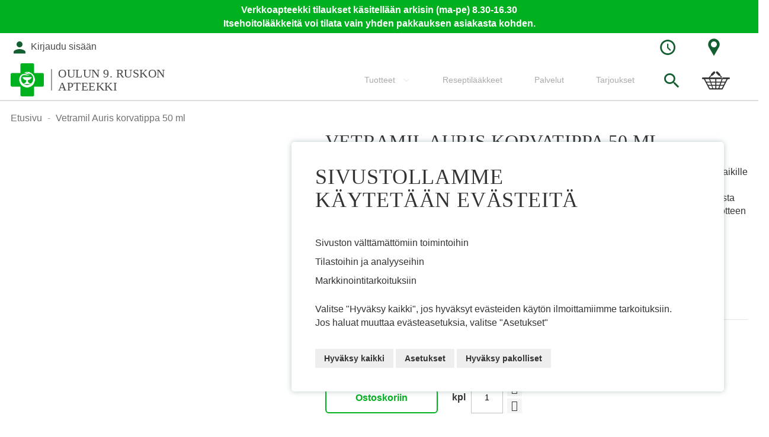

--- FILE ---
content_type: text/html; charset=UTF-8
request_url: https://www.ruskonapteekki.fi/fi/vetramil-auris-korvatippa-50-ml.html
body_size: 24119
content:
<!doctype html>
<html lang="fi">
    <head prefix="og: http://ogp.me/ns# fb: http://ogp.me/ns/fb# product: http://ogp.me/ns/product#">
        <script>
    var LOCALE = 'fi\u002DFI';
    var BASE_URL = 'https\u003A\u002F\u002Fwww.ruskonapteekki.fi\u002Ffi\u002F';
    var require = {
        'baseUrl': 'https\u003A\u002F\u002Fwww.ruskonapteekki.fi\u002Fstatic\u002Fversion1764152333\u002Ffrontend\u002FSolteq\u002Fapteekkariliitto\u002Ffi_FI'
    };</script>        <meta charset="utf-8"/>
<meta name="title" content="Vetramil Auris korvatippa 50 ml  - Oulun 9. Ruskon Apteekki"/>
<meta name="description" content="this_attribute_will_be_deprecated_soon"/>
<meta name="keywords" content="Magento, Varien, E-commerce"/>
<meta name="robots" content="INDEX,FOLLOW"/>
<meta name="viewport" content="width=device-width, initial-scale=1, maximum-scale=1.0"/>
<meta name="format-detection" content="telephone=no"/>
<meta name="msapplication-TileColor" content="#ffffff"/>
<meta name="msapplication-TileImage" content="https://www.ruskonapteekki.fi/static/version1764152333/frontend/Solteq/apteekkariliitto/fi_FI//ms-icon-144x144.png"/>
<meta name="theme-color" content="#ffffff"/>
<title>Vetramil Auris korvatippa 50 ml  - Oulun 9. Ruskon Apteekki</title>
<link  rel="stylesheet" type="text/css"  media="all" href="https://www.ruskonapteekki.fi/static/version1764152333/frontend/Solteq/apteekkariliitto/fi_FI/mage/calendar.css" />
<link  rel="stylesheet" type="text/css"  media="all" href="https://www.ruskonapteekki.fi/static/version1764152333/frontend/Solteq/apteekkariliitto/fi_FI/Paytrail_PaymentService/css/payment-page-bypass.css" />
<link  rel="stylesheet" type="text/css"  media="all" href="https://www.ruskonapteekki.fi/static/version1764152333/frontend/Solteq/apteekkariliitto/fi_FI/Markup_Smartship/css/agent-search.css" />
<link  rel="stylesheet" type="text/css"  media="all" href="https://www.ruskonapteekki.fi/static/version1764152333/frontend/Solteq/apteekkariliitto/fi_FI/Markup_Matkahuolto/css/agent-search.css" />
<link  rel="stylesheet" type="text/css"  media="all" href="https://www.ruskonapteekki.fi/static/version1764152333/frontend/Solteq/apteekkariliitto/fi_FI/Markup_Schenker/css/agent-search.css" />
<link  rel="stylesheet" type="text/css"  media="all" href="https://www.ruskonapteekki.fi/static/version1764152333/frontend/Solteq/apteekkariliitto/fi_FI/Paytrail_PaymentServiceHyvaCheckout/css/payment-methods.css" />
<link  rel="stylesheet" type="text/css"  media="all" href="https://www.ruskonapteekki.fi/static/version1764152333/frontend/Solteq/apteekkariliitto/fi_FI/css/styles-m.css" />
<link  rel="stylesheet" type="text/css"  media="all" href="https://www.ruskonapteekki.fi/static/version1764152333/frontend/Solteq/apteekkariliitto/fi_FI/Wyomind_PointOfSale/css/pointofsale.css" />
<link  rel="stylesheet" type="text/css"  media="all" href="https://www.ruskonapteekki.fi/static/version1764152333/frontend/Solteq/apteekkariliitto/fi_FI/mage/gallery/gallery.css" />
<link  rel="stylesheet" type="text/css"  media="all" href="https://www.ruskonapteekki.fi/static/version1764152333/frontend/Solteq/apteekkariliitto/fi_FI/Wyomind_AdvancedInventory/css/stocks.css" />
<link  rel="stylesheet" type="text/css"  media="all" href="https://www.ruskonapteekki.fi/static/version1764152333/frontend/Solteq/apteekkariliitto/fi_FI/Wyomind_AdvancedInventory/css/tooltip.css" />
<link  rel="stylesheet" type="text/css"  rel="stylesheet" type="text/css" href="https://www.ruskonapteekki.fi/static/version1764152333/frontend/Solteq/apteekkariliitto/fi_FI/Crasman_CookieConsent/css/cookie.css" />
<link  rel="stylesheet" type="text/css"  media="screen and (min-width: 768px)" href="https://www.ruskonapteekki.fi/static/version1764152333/frontend/Solteq/apteekkariliitto/fi_FI/css/styles-l.css" />
<link  rel="stylesheet" type="text/css"  media="print" href="https://www.ruskonapteekki.fi/static/version1764152333/frontend/Solteq/apteekkariliitto/fi_FI/css/print.css" />
<link  rel="icon" type="image/x-icon" href="https://www.ruskonapteekki.fi/static/version1764152333/frontend/Solteq/apteekkariliitto/fi_FI/Magento_Theme/favicon.ico" />
<link  rel="shortcut icon" type="image/x-icon" href="https://www.ruskonapteekki.fi/static/version1764152333/frontend/Solteq/apteekkariliitto/fi_FI/Magento_Theme/favicon.ico" />
<script  type="text/javascript"  src="https://www.ruskonapteekki.fi/static/version1764152333/frontend/Solteq/apteekkariliitto/fi_FI/requirejs/require.js"></script>
<script  type="text/javascript"  src="https://www.ruskonapteekki.fi/static/version1764152333/frontend/Solteq/apteekkariliitto/fi_FI/mage/requirejs/mixins.js"></script>
<script  type="text/javascript"  src="https://www.ruskonapteekki.fi/static/version1764152333/frontend/Solteq/apteekkariliitto/fi_FI/requirejs-config.js"></script>
<script  type="text/javascript"  src="https://www.ruskonapteekki.fi/static/version1764152333/frontend/Solteq/apteekkariliitto/fi_FI/Solteq_CustomWidgets/js/moment.min.js"></script>
<script  type="text/javascript"  src="https://www.ruskonapteekki.fi/static/version1764152333/frontend/Solteq/apteekkariliitto/fi_FI/Wyomind_AdvancedInventory/js/stocks.js"></script>
<script  type="text/javascript"  src="https://www.ruskonapteekki.fi/static/version1764152333/frontend/Solteq/apteekkariliitto/fi_FI/Wyomind_AdvancedInventory/js/tooltip.js"></script>
<link  rel="apple-touch-icon" sizes="57x57" href="https://www.ruskonapteekki.fi/static/version1764152333/frontend/Solteq/apteekkariliitto/fi_FI/Magento_Theme/images/favicon/apple-icon-57x57.png" />
<link  rel="apple-touch-icon" sizes="60x60" href="https://www.ruskonapteekki.fi/static/version1764152333/frontend/Solteq/apteekkariliitto/fi_FI/Magento_Theme/images/favicon/apple-icon-60x60.png" />
<link  rel="apple-touch-icon" sizes="72x72" href="https://www.ruskonapteekki.fi/static/version1764152333/frontend/Solteq/apteekkariliitto/fi_FI/Magento_Theme/images/favicon/apple-icon-72x72.png" />
<link  rel="apple-touch-icon" sizes="76x76" href="https://www.ruskonapteekki.fi/static/version1764152333/frontend/Solteq/apteekkariliitto/fi_FI/Magento_Theme/images/favicon/apple-icon-76x76.png" />
<link  rel="apple-touch-icon" sizes="114x114" href="https://www.ruskonapteekki.fi/static/version1764152333/frontend/Solteq/apteekkariliitto/fi_FI/Magento_Theme/images/favicon/apple-icon-114x114.png" />
<link  rel="apple-touch-icon" sizes="120x120" href="https://www.ruskonapteekki.fi/static/version1764152333/frontend/Solteq/apteekkariliitto/fi_FI/Magento_Theme/images/favicon/apple-icon-120x120.png" />
<link  rel="apple-touch-icon" sizes="144x144" href="https://www.ruskonapteekki.fi/static/version1764152333/frontend/Solteq/apteekkariliitto/fi_FI/Magento_Theme/images/favicon/apple-icon-144x144.png" />
<link  rel="apple-touch-icon" sizes="152x152" href="https://www.ruskonapteekki.fi/static/version1764152333/frontend/Solteq/apteekkariliitto/fi_FI/Magento_Theme/images/favicon/apple-icon-152x152.png" />
<link  rel="apple-touch-icon" sizes="180x180" href="https://www.ruskonapteekki.fi/static/version1764152333/frontend/Solteq/apteekkariliitto/fi_FI/Magento_Theme/images/favicon/apple-icon-180x180.png" />
<link  rel="icon" type="image/png" sizes="192x192" href="https://www.ruskonapteekki.fi/static/version1764152333/frontend/Solteq/apteekkariliitto/fi_FI/Magento_Theme/images/favicon/android-icon-192x192.png" />
<link  rel="icon" type="image/png" sizes="32x32" href="https://www.ruskonapteekki.fi/static/version1764152333/frontend/Solteq/apteekkariliitto/fi_FI/Magento_Theme/images/favicon/favicon-32x32.png" />
<link  rel="icon" type="image/png" sizes="96x96" href="https://www.ruskonapteekki.fi/static/version1764152333/frontend/Solteq/apteekkariliitto/fi_FI/Magento_Theme/images/favicon/favicon-96x96.png" />
<link  rel="icon" type="image/png" sizes="16x16" href="https://www.ruskonapteekki.fi/static/version1764152333/frontend/Solteq/apteekkariliitto/fi_FI/Magento_Theme/images/favicon/favicon-16x16.png" />
<link  rel="canonical" href="https://www.ruskonapteekki.fi/fi/vetramil-auris-korvatippa-50-ml.html" />
<style>
/* SDM-3525  */
div.header-top .widget.open-hours.py-2 p.my-0 {
    visibility: hidden;
    display: none;
}
</style>        <link rel="stylesheet" type="text/css" media="all" href="https://www.ruskonapteekki.fi/media/mincache/store-css/oulun_9_ruskon_apteekki.css?v=b3ce64e7ca7a532fd8a3a95bc22534f5" />
    <script type="text/x-magento-init">
        {
            "*": {
                "Magento_PageCache/js/form-key-provider": {
                    "isPaginationCacheEnabled":
                        0                }
            }
        }
    </script>

<meta property="og:type" content="product" />
<meta property="og:title"
      content="Vetramil&#x20;Auris&#x20;korvatippa&#x20;50&#x20;ml" />
<meta property="og:image"
      content="https://www.ruskonapteekki.fi/media/catalog/product/cache/b2099d583ee96d01525feda65e232102/1/0/1000017019_Vetramil_Auris_korvatippa_50_ml_pakkauskuva_Pakkauskuva15083_jpg.jpg" />
<meta property="og:description"
      content="Vetramil&#x20;Auris&#x20;on&#x20;tarkoitettu&#x20;el&#xE4;inten&#x20;korvien&#x20;s&#xE4;&#xE4;nn&#xF6;lliseen&#x20;tai&#x20;kuuriluontoiseen&#x20;hoitoon.&#x20;Sopii&#x20;kaikille&#x20;el&#xE4;imille.&#x0A;Tuotteen&#x20;sis&#xE4;lt&#xE4;m&#xE4;&#x20;korkeaentsyyminen&#x20;hunaja&#x20;toimii&#x20;antioksidanttisesti&#x20;v&#xE4;hent&#xE4;en&#x20;punoitusta&#x20;ja&#x20;&#xE4;rtyneisyytt&#xE4;.&#x20;Se&#x20;my&#xF6;s&#x20;puhdistaa&#x20;ja&#x20;suojaa&#x20;ihoa.&#x0A;&#xD6;ljym&#xE4;isen&#x20;koostumuksen&#x20;ansiosta&#x20;Vetramil&#x20;Auris&#x20;liuottaa&#x20;korvavahaa&#x20;tehokkaasti.&#x20;Pitk&#xE4;&#x20;ja&#x20;pehme&#xE4;&#x20;k&#xE4;rki&#x20;helpottaa&#x20;annostelua.&#x20;Tuotteen&#x20;juoksevan&#x20;koostumuksen&#x20;ansiosta&#x20;se&#x20;levittyy&#x20;hyvin&#x20;korvak&#xE4;yt&#xE4;v&#xE4;&#xE4;n." />
<meta property="og:url" content="https://www.ruskonapteekki.fi/fi/vetramil-auris-korvatippa-50-ml.html" />
    <meta property="product:price:amount" content="21.14"/>
    <meta property="product:price:currency"
      content="EUR"/>
    </head>
    <body data-container="body"
          data-mage-init='{"loaderAjax": {}, "loader": { "icon": "https://www.ruskonapteekki.fi/static/version1764152333/frontend/Solteq/apteekkariliitto/fi_FI/images/loader-2.gif"}}'
        id="html-body" itemtype="http://schema.org/Product" itemscope="itemscope" class="catalog-product-view product-vetramil-auris-korvatippa-50-ml page-layout-1column">
        

<div class="cookie-status-message" id="cookie-status">
    The store will not work correctly in the case when cookies are disabled.</div>
<script type="text&#x2F;javascript">document.querySelector("#cookie-status").style.display = "none";</script>
<script type="text/x-magento-init">
    {
        "*": {
            "cookieStatus": {}
        }
    }
</script>

<script type="text/x-magento-init">
    {
        "*": {
            "mage/cookies": {
                "expires": null,
                "path": "\u002Ffi",
                "domain": ".www.ruskonapteekki.fi",
                "secure": true,
                "lifetime": "3600"
            }
        }
    }
</script>
    <noscript>
        <div class="message global noscript">
            <div class="content">
                <p>
                    <strong>JavaScript seems to be disabled in your browser.</strong>
                    <span>
                        For the best experience on our site, be sure to turn on Javascript in your browser.                    </span>
                </p>
            </div>
        </div>
    </noscript>

<script>
    window.cookiesConfig = window.cookiesConfig || {};
    window.cookiesConfig.secure = true;
</script><script>    require.config({
        map: {
            '*': {
                wysiwygAdapter: 'mage/adminhtml/wysiwyg/tiny_mce/tinymceAdapter'
            }
        }
    });</script><div class="page-wrapper"><div id="header-container" class="header-container header-mobile page-header"  >
<div id="top" class="header-container2">
<div class="header-container3">

        <!-- Part of the header displayed only in mobile mode -->
    <div class="header-m-container">

        <div class="header-m-top-container">
            <div class="header-m-top header container clearer">
                <div class="inner-container">


                    
                                                                                        
                </div> <!-- end: inner-container -->
            </div> <!-- end: header-m-top -->
        </div> <!-- end: header-m-top-container -->

        <div class="header-m-primary-container">
            <div class="header-m-primary header container">
                <div class="inner-container">

                    
                    <!-- Mobile logo -->
                    <div class="logo-wrapper--mobile">
                        <a class="logo" href="https://www.ruskonapteekki.fi/fi/" title="">
    <strong></strong>
    <img src="https://www.ruskonapteekki.fi/static/version1764152333/frontend/Solteq/apteekkariliitto/fi_FI/images/logo.png"
         alt=""
    />
    <div class="store-name"><span>Oulun 9. Ruskon Apteekki</span></div></a>
                                                    <div class="header-icon-links"><div class="header-icon-links">

<div class="dropdown-block filled-heading dropdown-block-trigger hours-dropdown">
    <div class="dropdown-heading">
        <span class="inner-heading">
            <i class="apteekkari-icon icon-clock"></i>
        </span>
    </div>
    <div class="dropdown-content">
        <div class="title">Apteekki auki:</div>
        <div class="pickup-locations">Noutoautomaatti ma-la 8-22 su 10-21</div>        <table class="store-hours">
                            <tr class="hours-row"><td class="hours-row-title">ma</td><td class="hours-row-value">8:30 - 20:00</td></tr>
                                        <tr class="hours-row"><td class="hours-row-title">ti</td><td class="hours-row-value">08:30 - 20:00</td></tr>
                                        <tr class="hours-row"><td class="hours-row-title">ke</td><td class="hours-row-value">08:30 - 20:00</td></tr>
                                        <tr class="hours-row"><td class="hours-row-title">to</td><td class="hours-row-value">08:30 - 20:00</td></tr>
                                        <tr class="hours-row"><td class="hours-row-title">pe</td><td class="hours-row-value">8:30 - 20:00</td></tr>
                                        <tr class="hours-row"><td class="hours-row-title">la</td><td class="hours-row-value">09:00 - 17:00</td></tr>
                                        <tr class="hours-row"><td class="hours-row-title">su</td><td class="hours-row-value">12:00 - 17:00</td></tr>
                    </table>
        <div class="actions">
            <a href="https://www.ruskonapteekki.fi/fi/contact" class="action primary"><span>Poikkeusaukioloajat</span></a>
        </div>
    </div>
</div>

<div class="dropdown-block filled-heading dropdown-block-trigger contact-dropdown">
    <div class="dropdown-heading">
        <span class="inner-heading">
            <i class="apteekkari-icon icon-map-marker"></i>
        </span>
    </div>
    <div class="dropdown-content">
        <div class="title">Käyntiosoite:</div>
        <div class="address-wrap bg-white">
            <div class="store-address">
                                <input type="hidden" id="storeAddress" value="Laakeritie 4, 90620 OULU">
                Laakeritie 4<br/>                                90620,                 OULU            </div>
            <div class="pickup-location-info">Noutoautomaatti sijaitsee sisäänkäynnin ulkopuolella</div>        </div>
        <div class="actions">
                            <button class="action primary map-selector"><span>Avaa reittiohjeet</span></button>
                        <a href="https://www.ruskonapteekki.fi/fi/contact" class="action primary"><span>Yhteystiedot</span></a>
        </div>
    </div>
</div>

</div></div>
                                            </div>
                    <div class="clearer after-mobile-logo"></div>

                    <!-- Skip links -->
                    <div id="skip-links" class="skip-links-wrapper skip-links--4 sticky-container">

                                                    <div data-skiptarget="#header-nav" class="skip-link skip-nav">
                                <i class="fa fa-bars"></i>
                            </div>
                        
                                                    <div data-skiptarget="#header-search" class="skip-link skip-search">
                                <i class="apteekkari-icon icon-search"></i>
                            </div>
                        
                        
                                                            <a href="https://www.ruskonapteekki.fi/fi/customer/account/login" class="mobile-login-link">
                                    <i class="apteekkari-icon icon-user"></i>
                                </a>
                            
                        
                        
                        
                                                                            <div id="mini-cart-marker-mobile"></div>
                            <div data-block="minicart" class="minicart-wrapper mini-cart dropdown-block filled-heading" id="minicart">
        <div data-skiptarget="#header-cart" class="mini-cart-heading dropdown-heading skip-link skip-cart action showcart counter-over-top" data-bind="scope: 'minicart_content'">
        <span class="inner-heading" onclick="goCartPage()">
            <i class="apteekkari-icon icon-cart2" style="font-size: 32px;"></i>
            <span class="counter qty empty ic ic-char ib ib-size-s ib-circle"
                  data-bind="css: { empty: !!getCartParam('summary_count') == false }, blockLoader: isLoading">
                <span class="counter-number"><!-- ko text: getCartParam('summary_count') --><!-- /ko --></span>
                <span class="counter-label">
                <!-- ko if: getCartParam('summary_count') -->
                    <!-- ko text: getCartParam('summary_count') --><!-- /ko -->
                    <!-- ko i18n: 'items' --><!-- /ko -->
                <!-- /ko -->
                </span>
            </span>
            <span class="label hide">Ostoskori</span>
        </span>
    </div>
            <div id="header-cart" class="mini-cart-content dropdown-content skip-content skip-content--style block-cart block block-minicart empty"
            data-role="dropdownDialog"
            data-mage-init='{"dropdownDialog":{
                "triggerEvent": "click mouseenter",
                "appendTo": "[data-block=minicart]",
                "triggerTarget": ".showcart",
                "timeout": "200",
                "closeOnMouseLeave": true,
                "closeOnEscape": true,
                "parentClass": "active open",
                "buttons": []}}'>
            <div id="minicart-content-wrapper" data-bind="scope: 'minicart_content'">
                <!-- ko template: getTemplate() --><!-- /ko -->
            </div>
                    </div>
        <script>
        window.checkout = {"shoppingCartUrl":"https:\/\/www.ruskonapteekki.fi\/fi\/checkout\/cart\/","checkoutUrl":"https:\/\/www.ruskonapteekki.fi\/fi\/checkout\/","updateItemQtyUrl":"https:\/\/www.ruskonapteekki.fi\/fi\/checkout\/sidebar\/updateItemQty\/","removeItemUrl":"https:\/\/www.ruskonapteekki.fi\/fi\/checkout\/sidebar\/removeItem\/","imageTemplate":"Magento_Catalog\/product\/image_with_borders","baseUrl":"https:\/\/www.ruskonapteekki.fi\/fi\/","minicartMaxItemsVisible":5,"websiteId":"172","maxItemsToDisplay":10,"storeId":"226","storeGroupId":"171","can_edit":true,"can_remove":true,"recipe_order":"null","saml":{"enabled":true,"forced":false,"linktext":"Login via Identity Provider"},"captcha":{"user_login":{"isCaseSensitive":false,"imageHeight":50,"imageSrc":"","refreshUrl":"https:\/\/www.ruskonapteekki.fi\/fi\/captcha\/refresh\/","isRequired":false,"timestamp":1765374243}}};
    </script>
    <script type="text/x-magento-init">
    {
        "[data-block='minicart']": {
            "Magento_Ui/js/core/app": {"components":{"minicart_content":{"children":{"subtotal.container":{"children":{"subtotal":{"children":{"subtotal.totals":{"config":{"display_cart_subtotal_incl_tax":1,"display_cart_subtotal_excl_tax":0,"template":"Magento_Tax\/checkout\/minicart\/subtotal\/totals"},"children":{"subtotal.totals.msrp":{"component":"Magento_Msrp\/js\/view\/checkout\/minicart\/subtotal\/totals","config":{"displayArea":"minicart-subtotal-hidden","template":"Magento_Msrp\/checkout\/minicart\/subtotal\/totals"}}},"component":"Magento_Tax\/js\/view\/checkout\/minicart\/subtotal\/totals"}},"component":"uiComponent","config":{"template":"Magento_Checkout\/minicart\/subtotal"}}},"component":"uiComponent","config":{"displayArea":"subtotalContainer"}},"item.renderer":{"component":"Magento_Checkout\/js\/view\/cart-item-renderer","config":{"displayArea":"defaultRenderer","template":"Magento_Checkout\/minicart\/item\/default"},"children":{"item.image":{"component":"Magento_Catalog\/js\/view\/image","config":{"template":"Magento_Catalog\/product\/image","displayArea":"itemImage"}},"checkout.cart.item.price.sidebar":{"component":"uiComponent","config":{"template":"Magento_Checkout\/minicart\/item\/price","displayArea":"priceSidebar"}}}},"item.renderer.recipeorder":{"component":"uiComponent","config":{"displayArea":"recipeOrder","template":"Solteq_RecipeOrder\/minicart\/item\/recipe_order"},"children":{"item.recipeorder.image":{"component":"Magento_Catalog\/js\/view\/image","config":{"template":"Magento_Catalog\/product\/image","displayArea":"itemImage"}},"checkout.cart.item.price.sidebar":{"component":"uiComponent","config":{"template":"Magento_Checkout\/minicart\/item\/price","displayArea":"priceSidebar"}}}},"item.renderer.prescription.drug":{"component":"uiComponent","config":{"displayArea":"prescriptionDrug","template":"Solteq_RecipeOrder\/minicart\/item\/prescription_drug"},"children":{"item.prescription.drug.image":{"component":"Magento_Catalog\/js\/view\/image","config":{"template":"Magento_Catalog\/product\/image","displayArea":"itemImage"}},"checkout.cart.item.price.sidebar":{"component":"uiComponent","config":{"template":"Magento_Checkout\/minicart\/item\/price","displayArea":"priceSidebar"}}}},"extra_info":{"component":"uiComponent","config":{"displayArea":"extraInfo"}},"promotion":{"component":"uiComponent","config":{"displayArea":"promotion"}}},"config":{"itemRenderer":{"default":"defaultRenderer","simple":"defaultRenderer","virtual":"defaultRenderer","recipe_order":"recipeOrder","prescription_drug":"prescriptionDrug"},"template":"Magento_Checkout\/minicart\/content"},"component":"Magento_Checkout\/js\/view\/minicart"}},"types":[]}        },
        "*": {
            "Magento_Ui/js/block-loader": "https://www.ruskonapteekki.fi/static/version1764152333/frontend/Solteq/apteekkariliitto/fi_FI/images/loader-1.gif"
        }
    }
    </script>
    <script type="text/javascript">
        //<![CDATA[
        requirejs(['jquery'], function(jQuery) {

            jQuery(function($) {
                // If header is in mobile mode, remove "display: block". See #10.
                $(document).on('dropdowndialogcreate', function(event) {
                    if ($('#header-container').hasClass('header-mobile'))
                    {
                        $('#header-cart').css('display', '');
                    }
                });
                $(document).on('dropdowndialogbeforeclose', function(event) {
                    $('#header-cart').data('mage-dropdownDialog').opener = $(document.body); // See #5
                });
            });

        }); //end: requirejs
        //]]>

        function goCartPage(){
            var header = document.getElementById('header-container');
            if(!header.classList.contains('header-mobile')){
                window.location.href = 'https://www.ruskonapteekki.fi/fi/checkout/cart/';
            }
        }

    </script>
</div>
                        
                                                    <div id="header-nav" class="skip-content skip-content--style">
                                <div id="nav-marker-mobile"></div>
                            </div>

                                                    <div id="search-marker-mobile"></div>
                            
<div id="header-search" class="header-search-expanding skip-content skip-content--style">
<div id="block-search" class="block block-search search-wrapper expanding">     <div class="block block-title"><strong>Haku</strong></div>
    <div class="block block-content">
        <form class="form minisearch" id="search_mini_form" action="https://www.ruskonapteekki.fi/fi/catalogsearch/result/" method="get">
            <div class="field search">
                                <div class="control">
                    <input id="search"
                           type="text"
                           name="q"
                           value=""
                           placeholder="Etsi tuotteita, ohjeita tai palveluita"
                           class="input-text"
                           maxlength="128"
                           role="combobox"
                           aria-haspopup="false"
                           aria-autocomplete="both"
                           autocomplete="off"/>
                                    </div>
            </div>
            <div class="actions">
                <button id="action-search" type="submit"
                        title="Haku"
                        class="action search"
                        disabled>
                    <span class="icon apteekkari-icon icon-search"></span>
                </button>
            </div>
        </form>
    </div>
</div> <!-- end: block-search -->
<script type="text/javascript">
    //<![CDATA[
    requirejs(['jquery', 'expandingsearch'], function(jQuery, expandingsearch) {
        jQuery(function($) {
            $('#block-search').expandingsearch();
        });
    }); //end: requirejs
    //]]>
</script>
</div>
                        
                                                    <div id="account-links-marker-mobile"></div>
                                <div id="header-account" class="account-links top-links skip-content skip-content--style dropdown-block" data-bind="scope: 'customer'">
                <div id="links-not-logged-in" class="dropdown-heading">
            <a href="https://www.ruskonapteekki.fi/fi/customer/account/login/" title="Kirjaudu sisään" class="account-link">
                <div class="inner-heading">
                    <i class="apteekkari-icons icon-user"></i>
                    <span class="label account-links-label not-logged-msg">
                        Kirjaudu sisään                    </span>
                </div>
            </a>
        </div>
            </div>

    <script type="text/x-magento-init">
        {
            "*": {
                "Magento_Ui/js/core/app": {
                    "components": {
                        "customer": {
                            "component": "Magento_Customer/js/view/customer"
                        }
                    }
                }
            }
        }
    </script>

                        
                        
                            <div class="skip-links-clearer clearer"></div>

                    </div> <!-- end: skip-links-wrapper -->

                </div> <!-- end: inner-container -->
            </div> <!-- end: header-m-primary -->
        </div> <!-- end: header-m-primary-container -->

    </div> <!-- end: header-m-container -->
    
    <!-- Part of the header displayed only in regular mode -->
    <div class="header-top-custom">
        <div id="top-custom-container"><p><strong>Verkkoapteekki tilaukset käsitellään arkisin (ma-pe) 8.30-16.30<br>Itsehoitolääkkeitä voi tilata vain yhden pakkauksen asiakasta kohden.</strong></p></div>    </div>
    <div class="header-top-container">
        <div class="header-top header container clearer">
            <div class="inner-container">

                <a class="action skip contentarea"
   href="#contentarea">
    <span>
        Skip to Content    </span>
</a>

                                
                <div class="left-column">

                                                                                                <div class="item item-left item-interface"><div id="user-menu-wrapper-regular">
    <div id="user-menu" class="user-menu">

        
        
        
        
        
                
        
        
        
                
        
                    <div id="account-links-marker-regular"></div>        
        
        
    </div> <!-- end: user-menu -->
</div>
</div>
                                            
                    
                    
                                            <div class="item item-left local-font hidden-xs hidden-sm">
                            <div class="welcome"></div>
                        </div>
                    
                    
                </div> <!-- end: left column -->

                <div class="right-column">

                    
                                            <div class="item item-right"><div class="header-icon-links"><div class="header-icon-links">

<div class="dropdown-block filled-heading dropdown-block-trigger hours-dropdown">
    <div class="dropdown-heading">
        <span class="inner-heading">
            <i class="apteekkari-icon icon-clock"></i>
        </span>
    </div>
    <div class="dropdown-content">
        <div class="title">Apteekki auki:</div>
        <div class="pickup-locations">Noutoautomaatti ma-la 8-22 su 10-21</div>        <table class="store-hours">
                            <tr class="hours-row"><td class="hours-row-title">ma</td><td class="hours-row-value">8:30 - 20:00</td></tr>
                                        <tr class="hours-row"><td class="hours-row-title">ti</td><td class="hours-row-value">08:30 - 20:00</td></tr>
                                        <tr class="hours-row"><td class="hours-row-title">ke</td><td class="hours-row-value">08:30 - 20:00</td></tr>
                                        <tr class="hours-row"><td class="hours-row-title">to</td><td class="hours-row-value">08:30 - 20:00</td></tr>
                                        <tr class="hours-row"><td class="hours-row-title">pe</td><td class="hours-row-value">8:30 - 20:00</td></tr>
                                        <tr class="hours-row"><td class="hours-row-title">la</td><td class="hours-row-value">09:00 - 17:00</td></tr>
                                        <tr class="hours-row"><td class="hours-row-title">su</td><td class="hours-row-value">12:00 - 17:00</td></tr>
                    </table>
        <div class="actions">
            <a href="https://www.ruskonapteekki.fi/fi/contact" class="action primary"><span>Poikkeusaukioloajat</span></a>
        </div>
    </div>
</div>

<div class="dropdown-block filled-heading dropdown-block-trigger contact-dropdown">
    <div class="dropdown-heading">
        <span class="inner-heading">
            <i class="apteekkari-icon icon-map-marker"></i>
        </span>
    </div>
    <div class="dropdown-content">
        <div class="title">Käyntiosoite:</div>
        <div class="address-wrap bg-white">
            <div class="store-address">
                                <input type="hidden" id="storeAddress" value="Laakeritie 4, 90620 OULU">
                Laakeritie 4<br/>                                90620,                 OULU            </div>
            <div class="pickup-location-info">Noutoautomaatti sijaitsee sisäänkäynnin ulkopuolella</div>        </div>
        <div class="actions">
                            <button class="action primary map-selector"><span>Avaa reittiohjeet</span></button>
                        <a href="https://www.ruskonapteekki.fi/fi/contact" class="action primary"><span>Yhteystiedot</span></a>
        </div>
    </div>
</div>

</div></div></div>
                    
                    
                </div> <!-- end: right column -->

            </div> <!-- end: inner-container -->
        </div> <!-- end: header-top -->
    </div> <!-- end: header-top-container -->

    <div class="header-primary-container sticky-container">
        <div class="header-primary header container">
            <div class="inner-container">

                
                                <div class="hp-blocks-holder hp-blocks-holder--stacked">

                                            <!-- Left column -->
                        <div class="hp-block left-column grid12-4">
                                                                                                                            <div class="item"><div class="logo-wrapper logo-wrapper--regular">        <a class="logo default-logo two-line" href="https://www.ruskonapteekki.fi/fi/" title="">
            <strong></strong>
            <img src="https://www.ruskonapteekki.fi/static/version1764152333/frontend/Solteq/apteekkariliitto/fi_FI/images/logo.png"
                 alt=""
                                              />
            <div class="store-name"><span>Oulun 9. Ruskon Apteekki</span></div>        </a>
</div></div>
                                                                                    </div> <!-- end: left column -->
                    
                    
                                            <!-- Right column -->
                        <div class="hp-block right-column grid12-8">
                                                                                                                            <div class="item">
    <div class="nav-container skip-content simple">
        <div class="nav container clearer">
            <div class="inner-container"><div class="navi-wrapper">

        <ul class="nav-holders-wrapper right-column">
        <li id="nav-holder1" class="nav-item level0 level-top nav-holder"><div id="mini-cart-marker-regular"></div></li>
        <li id="nav-holder2" class="nav-item level0 level-top nav-holder"><div id="search-marker-regular"></div></li>
        <li id="nav-holder3" class="nav-item level0 level-top nav-holder"></li>
    </ul>

            
        <div id="mobnav-trigger" class="mobnav-trigger menu-trigger">
            <div class="menu-trigger-inner">
                <span class="trigger-icon"><span class="line"></span><span class="line"></span><span class="line"></span></span>
                <span class="label">Valikko</span>
            </div>
        </div>

    
        
            
        <div id="nav-marker-regular"></div>
    <nav id="mainmenu" class="navi nav-regular opt-fx-fade-inout opt-sb1 opt-sob custom-hover-nav">
        <ul>

                        
            
                        
                                        <li class="nav-item level0 nav-1 level-top first last nav-item--parent mega nav-item--only-subcategories parent"><a href="https://www.ruskonapteekki.fi/fi/tuotteet" class="level-top"><span>Tuotteet</span><span class="caret"></span></a><span class="opener"></span><div class="nav-panel--dropdown nav-panel full-width"><div class="nav-panel-inner"><div class="nav-block--center grid12-12"><ul class="level0 nav-submenu nav-submenu--mega dd-itemgrid dd-itemgrid-2col"><li class="nav-item level1 nav-1-1 first"><a href="https://www.ruskonapteekki.fi/fi/tuotteet/allergia"><span>Allergia</span></a></li><li class="nav-item level1 nav-1-2"><a href="https://www.ruskonapteekki.fi/fi/tuotteet/apteekkikosmetiikka.html"><span>Apteekkikosmetiikka</span></a></li><li class="nav-item level1 nav-1-3"><a href="https://www.ruskonapteekki.fi/fi/tuotteet/elaimet"><span>Eläimet</span></a></li><li class="nav-item level1 nav-1-4"><a href="https://www.ruskonapteekki.fi/fi/tuotteet/ensiapu"><span>Ensiapu</span></a></li><li class="nav-item level1 nav-1-5"><a href="https://www.ruskonapteekki.fi/fi/tuotteet/haavanhoito-ja-sidetarvikkeet"><span>Haavanhoito ja sidetarvikkeet</span></a></li><li class="nav-item level1 nav-1-6"><a href="https://www.ruskonapteekki.fi/fi/tuotteet/hiukset-ja-paanahka"><span>Hiukset ja päänahka</span></a></li><li class="nav-item level1 nav-1-7"><a href="https://www.ruskonapteekki.fi/fi/tuotteet/ihonhoito"><span>Ihonhoito</span></a></li><li class="nav-item level1 nav-1-8"><a href="https://www.ruskonapteekki.fi/fi/tuotteet/intiimi"><span>Intiimi</span></a></li><li class="nav-item level1 nav-1-9"><a href="https://www.ruskonapteekki.fi/fi/tuotteet/kipu-ja-flunssa"><span>Kipu ja flunssa</span></a></li><li class="nav-item level1 nav-1-10"><a href="https://www.ruskonapteekki.fi/fi/tuotteet/lapset-aidit-ja-raskaus"><span>Lapset, äidit ja raskaus</span></a></li><li class="nav-item level1 nav-1-11"><a href="https://www.ruskonapteekki.fi/fi/tuotteet/liikunta-ja-urheilu"><span>Liikunta ja urheilu</span></a></li><li class="nav-item level1 nav-1-12"><a href="https://www.ruskonapteekki.fi/fi/tuotteet/matkalle-ja-mokille"><span>Matkalle ja mökille</span></a></li><li class="nav-item level1 nav-1-13"><a href="https://www.ruskonapteekki.fi/fi/tuotteet/ravitsemus-ja-painonhallinta"><span>Ravintovalmisteet ja elintarvikkeet</span></a></li><li class="nav-item level1 nav-1-14"><a href="https://www.ruskonapteekki.fi/fi/tuotteet/silmat-korvat-ja-nena"><span>Silmät, korvat ja nenä</span></a></li><li class="nav-item level1 nav-1-15"><a href="https://www.ruskonapteekki.fi/fi/tuotteet/suu-ja-hampaat"><span>Suu ja hampaat</span></a></li><li class="nav-item level1 nav-1-16"><a href="https://www.ruskonapteekki.fi/fi/tuotteet/sydan-ja-verenkierto"><span>Sydän ja verenkierto</span></a></li><li class="nav-item level1 nav-1-17"><a href="https://www.ruskonapteekki.fi/fi/tuotteet/testit-apuvalineet-ja-muut"><span>Testit, apuvälineet ja muut</span></a></li><li class="nav-item level1 nav-1-18"><a href="https://www.ruskonapteekki.fi/fi/tuotteet/tupakoinnin-lopettaminen"><span>Tupakoinnin lopettaminen</span></a></li><li class="nav-item level1 nav-1-19"><a href="https://www.ruskonapteekki.fi/fi/tuotteet/vatsa"><span>Vatsa</span></a></li><li class="nav-item level1 nav-1-20 last"><a href="https://www.ruskonapteekki.fi/fi/tuotteet/vitamiinit-kivennaisaineet-ja-lisaravinteet"><span>Vitamiinit, maitohappobakteerit ja muut ravintolisät</span></a></li></ul></div></div></div></li>            
                                    
                                        <ul class="custom-nav-links">
<li class="nav-item level0 level-top"><a class="level-top" title="Reseptilääkkeet" href="https://www.ruskonapteekki.fi/fi/prescription/index/info"> Reseptilääkkeet </a></li>
<li class="nav-item level0 level-top"><a class="level-top" title="Palvelut" href="https://www.ruskonapteekki.fi/fi/palvelut"> Palvelut </a></li>
<li class="nav-item level0 level-top"><a class="level-top" title="Tarjoukset" href="https://www.ruskonapteekki.fi/fi/tuotteiden-esittelysivu-ketjutarjoukset"> Tarjoukset </a></li>

</ul>            
                        
        </ul>

    </nav>

    <div class="nav-border-bottom"></div>

</div> <!-- end: navi-wrapper -->
<script type="text/javascript">
//<![CDATA[

requirejs(['jquery', 'ultramegamenu'], function(jQuery, ultramegamenu) {

    var topMenuContainer = jQuery('#mainmenu');
    var topMenuSettings = {
        mobileMenuThreshold: 770        , isVerticalLayout: false        , vertnavTriggerSelector: '#vertnav-trigger'
        , mode: 0                , initVerticalMenuCollapsed: true        , outermostContainer: jQuery('.hp-blocks-holder')        , fullWidthDdContainer: jQuery('.hp-blocks-holder')    };
    var theTopMenu = topMenuContainer.ultramegamenu(topMenuSettings).data("infortis-ultramegamenu");
    theTopMenu.enableDropdowns();

        
        jQuery(function($) {

            var itemsList = topMenuContainer.children('ul'); // itemsList.css('background-color', 'yellow'); ///

            // Non-clickable links
            itemsList.on('click', '.no-click', function(e) {
                e.preventDefault();
            });

        }); //end: on document ready

        jQuery(window).on("load", function() {

            var menubar = topMenuContainer;
            var isTouchDevice = ('ontouchstart' in window) || (navigator.msMaxTouchPoints > 0);
            if (isTouchDevice)
            {
                menubar.on('click', 'a', function(e) {

                    var link = jQuery(this);
                    if (!menubar.hasClass('nav-mobile') && link.parent().hasClass('nav-item--parent'))
                    {
                        if (!link.hasClass('ready'))
                        {
                            e.preventDefault();
                            menubar.find('.ready').removeClass('ready');
                            link.parents('li').children('a').addClass('ready');
                        }
                    }

                }); //end: on click
            } //end: if isTouchDevice

        }); //end: on load

    
}); //end: requirejs

//]]>
</script>
</div>
        </div>
    </div></div>
                                                                                    </div> <!-- end: right column -->
                                        
                </div> <!-- end: hp-blocks-holder -->

            </div> <!-- end: inner-container -->
        </div> <!-- end: header-primary -->
    </div> <!-- end: header-primary-container -->

    
</div> <!-- end: header-container3 -->
</div> <!-- end: header-container2 -->
</div> <!-- end: header-container -->
<script type="text/javascript">
//<![CDATA[

requirejs(['jquery', 'smartheader', 'stickyheader', 'dropdownDialog'], function(jQuery, smartheader, stickyheader, dropdownDialog) {

    var theHeaderContainer = jQuery('#header-container');

        
        //alert('header tpl, before smartheader');

        theHeaderContainer.smartheader();

    
    jQuery(function($) {

        //console.log('header tpl, on(ready), ater smartheader');
        //alert('header tpl, on(ready), ater smartheader');

        
            // Skip Links
            var skipContents = $('.skip-content');
            var skipLinks = $('.skip-link');

            skipLinks.on('click', function (event) {

                // In case skip link is "a" tag
                event.preventDefault();

                var self = $(this);
                var target = self.data('skiptarget');

                // Get target element
                var elem = $(target);

                // Check if stub is open
                var isSkipContentOpen = elem.hasClass('skip-active') ? 1 : 0;

                // Hide all stubs
                skipLinks.removeClass('skip-active');
                skipContents.removeClass('skip-active');

                // Toggle stubs
                if (isSkipContentOpen) {
                    self.removeClass('skip-active');
                } else {
                    self.addClass('skip-active');
                    elem.addClass('skip-active');
                }
            });

        
        
            var stickyHeaderSettings = {
                stickyThreshold: 0
            }
            theHeaderContainer.stickyheader(stickyHeaderSettings);

        
    }); //end: on document ready

}); //end: requirejs

//]]>
</script>
<script type="text/javascript">
//<![CDATA[

    //Expose the header container if jQuery script (smartheader) failed

    // var jsHeaderContainerObject = document.getElementById("header-container");
    // if (jsHeaderContainerObject.style.display == 'none')
    // {
    //     jsHeaderContainerObject.style.display = "block";
    //     jsHeaderContainerObject.classList.add("js-shown"); ///
    // }

//]]>
</script>
<div class="main-container"><div class="main container"><div class="inner-container"><div class="breadcrumbs"></div>
<script type="text/x-magento-init">
    {
        ".breadcrumbs": {
            "breadcrumbs": {"categoryUrlSuffix":".html","useCategoryPathInUrl":0,"product":"Vetramil Auris korvatippa 50 ml"}        }
    }
</script>
<main id="maincontent" class="page-main"><a id="contentarea" tabindex="-1"></a>
<div class="page messages"><div data-placeholder="messages"></div>
<div data-bind="scope: 'messages'">
    <!-- ko if: cookieMessages && cookieMessages.length > 0 -->
    <div aria-atomic="true" role="alert" data-bind="foreach: { data: cookieMessages, as: 'message' }" class="messages">
        <div data-bind="attr: {
            class: 'message-' + message.type + ' ' + message.type + ' message',
            'data-ui-id': 'message-' + message.type
        }">
            <div data-bind="html: $parent.prepareMessageForHtml(message.text)"></div>
        </div>
    </div>
    <!-- /ko -->

    <!-- ko if: messages().messages && messages().messages.length > 0 -->
    <div aria-atomic="true" role="alert" class="messages" data-bind="foreach: {
        data: messages().messages, as: 'message'
    }">
        <div data-bind="attr: {
            class: 'message-' + message.type + ' ' + message.type + ' message',
            'data-ui-id': 'message-' + message.type
        }">
            <div data-bind="html: $parent.prepareMessageForHtml(message.text)"></div>
        </div>
    </div>
    <!-- /ko -->
</div>
<script type="text/x-magento-init">
    {
        "*": {
            "Magento_Ui/js/core/app": {
                "components": {
                        "messages": {
                            "component": "Magento_Theme/js/view/messages"
                        }
                    }
                }
            }
    }
</script>
</div><div class="columns"><div class="column main"><div class="product-view product-columns-wrapper">

    <div class="product-img-column grid12-5 no-left-gutter product media round-stickers">

        <div class="product media"><a id="gallery-prev-area" tabindex="-1"></a>
<div class="action-skip-wrapper"><a class="action skip gallery-next-area"
   href="#gallery-next-area">
    <span>
        Skip to the end of the images gallery    </span>
</a>
</div>
<div class="gallery-placeholder _block-content-loading" data-gallery-role="gallery-placeholder">

</div>

<!--Fix for jumping content. Loader must be the same size as gallery.-->
<script>
    var config = {
            "width": 700,
            "thumbheight": 90,
            "navtype": "slides",
            "height": 700        },
        thumbBarHeight = 0,
        loader = document.querySelectorAll('[data-gallery-role="gallery-placeholder"]')[0];

    if (config.navtype === 'horizontal') {
        thumbBarHeight = config.thumbheight;
    }

   /* loader.style.paddingBottom = ( config.height / config.width * 100) + "%"; */
</script>
<script type="text/x-magento-init">
    {
        "[data-gallery-role=gallery-placeholder]": {
            "mage/gallery/gallery": {
                "mixins":["magnifier/magnify"],
                                    "magnifierOpts": {
                        "enabled": "true",
                        "eventType": "hover",
                        "width": "300",
                        "height": "300",
                        "top": "0",
                        "left": "103%",
                        "fullscreenzoom": 20
                    },
                                "data": [{"thumb":"https:\/\/www.ruskonapteekki.fi\/media\/catalog\/product\/cache\/b1db89ac3bf3b5cb0df875f78a6a9690\/1\/0\/1000017019_Vetramil_Auris_korvatippa_50_ml_pakkauskuva_Pakkauskuva15083_jpg.jpg","img":"https:\/\/www.ruskonapteekki.fi\/media\/catalog\/product\/cache\/6deef9540b9fb7a1175c585ec1b625c5\/1\/0\/1000017019_Vetramil_Auris_korvatippa_50_ml_pakkauskuva_Pakkauskuva15083_jpg.jpg","full":"https:\/\/www.ruskonapteekki.fi\/media\/catalog\/product\/cache\/0952f740fae7ad4ad27fa61b4c8046ea\/1\/0\/1000017019_Vetramil_Auris_korvatippa_50_ml_pakkauskuva_Pakkauskuva15083_jpg.jpg","caption":"1000017019_Vetramil_Auris_korvatippa_50_ml_pakkauskuva_Pakkauskuva15083_jpg","position":"1","isMain":true,"type":"image","videoUrl":null}],
                "options": {
                    "nav": "thumbs",
                                            "loop": 1,
                                                                "keyboard": 1,
                                                                "arrows": 1,
                                                                "allowfullscreen": 1,
                                                            "width": "700",
                    "thumbwidth": "90",
                                            "thumbheight": 90,
                                                                "height": 700,
                                                                "transitionduration": 500,
                                        "transition": "slide",
                                            "navarrows": 1,
                                        "navtype": "slides",
                    "navdir": "horizontal"
                },
                "fullscreen": {
                    "nav": "thumbs",
                                            "loop": 1,
                                        "navdir": "horizontal",
                                        "navtype": "slides",
                                                                                    "transitionduration": 500,
                                        "transition": "dissolve"
                },
                "breakpoints": {"mobile":{"conditions":{"max-width":"767px"},"options":{"options":{"nav":"dots","navigation":"dots"}}}}            }
        }
    }
</script>
<div class="action-skip-wrapper"><a class="action skip gallery-prev-area"
   href="#gallery-prev-area">
    <span>
        Skip to the beginning of the images gallery    </span>
</a>
</div><a id="gallery-next-area" tabindex="-1"></a>
</div>                
                
        <div class="non-collapsing-column-placeholder"></div>

    </div>

        <div class="product-primary-column product-shop grid12-7 product-info-main no-right-gutter">

        <div class="page-title-wrapper&#x20;product">
    <h1 class="page-title"
                >
        <span class="base" data-ui-id="page-title-wrapper" itemprop="name">Vetramil Auris korvatippa 50 ml</span>    </h1>
    </div>
        
                <div class="product-info-main">    <div class="additional-info-content short-description" itemprop="description">
        Vetramil Auris on tarkoitettu eläinten korvien säännölliseen tai kuuriluontoiseen hoitoon. Sopii kaikille eläimille.
Tuotteen sisältämä korkeaentsyyminen hunaja toimii antioksidanttisesti vähentäen punoitusta ja ärtyneisyyttä. Se myös puhdistaa ja suojaa ihoa.
Öljymäisen koostumuksen ansiosta Vetramil Auris liuottaa korvavahaa tehokkaasti. Pitkä ja pehmeä kärki helpottaa annostelua. Tuotteen juoksevan koostumuksen ansiosta se levittyy hyvin korvakäytävään.    </div>
<div class="product-custom-attributes">

<div class="product attribute package-size">
    <strong class="type">Pakkauskoko: </strong>            <div class="value" >50 ml</div>
    </div>

<div class="product attribute marketing-company">
    <strong class="type">Markkinoija: </strong>            <div class="value" >FaunaPharma Oy</div>
    </div>
</div><div class="product-info-price"><div class="product-info-stock-sku">
    
                    <div class="stock available" title="Saatavuus">
                <span class="circle green" style="background: #00b11f;"></span>Tuotetta varastossa            </div>
        
    
</div><div class="price-box price-final_price" data-role="priceBox" data-product-id="11710" data-price-box="product-id-11710">
    

<span class="price-container price-final_price&#x20;tax"
         itemprop="offers" itemscope itemtype="http://schema.org/Offer">
        <span  id="product-price-11710"                data-price-amount="21.14"
        data-price-type="finalPrice"
        class="price-wrapper "
    ><span class="price">21,14 €</span></span>
                <meta itemprop="price" content="21.14" />
        <meta itemprop="priceCurrency" content="EUR" />
    </span>

</div>        <div class="product-comparison-price">
        422,80 € / l    </div>
</div>


<div class="product-add-form">
    <form data-product-sku="336774"
          action="https://www.ruskonapteekki.fi/fi/checkout/cart/add/uenc/aHR0cHM6Ly93d3cucnVza29uYXB0ZWVra2kuZmkvZmkvdmV0cmFtaWwtYXVyaXMta29ydmF0aXBwYS01MC1tbC5odG1s/product/11710/" method="post"
          id="product_addtocart_form">
        <input type="hidden" name="product" value="11710" />
        <input type="hidden" name="selected_configurable_option" value="" />
        <input type="hidden" name="related_product" id="related-products-field" value="" />
        <input type="hidden" name="item"  value="11710" />
        <input name="form_key" type="hidden" value="DnKDf2wqehX6Het7" />                            <div class="box-tocart">
    <div class="fieldset">
                <div class="field qty">
            <label class="label" for="qty"><span>kpl</span></label>
            <div class="control">
                <input type="number"
                       name="qty"
                       id="qty"
                       min="0"
                       value="1"
                       title="kpl"
                       class="input-text qty"
                       data-validate="{&quot;required-number&quot;:true,&quot;validate-item-quantity&quot;:{&quot;minAllowed&quot;:1,&quot;maxAllowed&quot;:10000}}"
                       />
            </div>
        </div>
                <div class="actions">
            <button type="submit"
                    title="Ostoskoriin"
                    class="action primary tocart"
                    id="product-addtocart-button" disabled>
                <span>Ostoskoriin</span>
            </button>
            
        </div>
    </div>
</div>
<script type="text/x-magento-init">
    {
        "#product_addtocart_form": {
            "Magento_Catalog/js/validate-product": {}
        }
    }
</script>
        
                    </form>
</div>

<script type="text/x-magento-init">
    {
        "[data-role=priceBox][data-price-box=product-id-11710]": {
            "priceBox": {
                "priceConfig":  {"productId":"11710","priceFormat":{"pattern":"%s\u00a0\u20ac","precision":2,"requiredPrecision":2,"decimalSymbol":",","groupSymbol":"\u00a0","groupLength":3,"integerRequired":false},"tierPrices":[],"baseOldPrice":{"amount":16.844620513944,"adjustments":[]}}            }
        }
    }
</script>
<div class="product-social-links">    <div class="product-addto-links addto-links" data-role="add-to-links">
        
            <a href="#"
                class="action towishlist feature feature-icon-hover"
                title="Lisää toivelistaan"
                aria-label="Lisää toivelistaan"
                data-post='{"action":"https:\/\/www.ruskonapteekki.fi\/fi\/wishlist\/index\/add\/","data":{"product":11710,"uenc":"aHR0cHM6Ly93d3cucnVza29uYXB0ZWVra2kuZmkvZmkvdmV0cmFtaWwtYXVyaXMta29ydmF0aXBwYS01MC1tbC5odG1s"}}'
                data-action="add-to-wishlist"
                role="button">
                    <span class="icon ib ib-hover ic ic-heart icon-color-productview"></span>
                    <span class="label">Lisää toivelistaan</span>
            </a>
                </div>
    <script type="text/x-magento-init">
        {
            "body": {
                "addToWishlist": {"productType":"simple"}            }
        }
    </script>
</div>
</div>        
                
    </div>
    
    
    <div class="product-lower-primary-column">

                
                
            <div class="product info detailed collateral-container">
                <div class="product data items style1 accordion-style" data-mage-init='{"accordion": {"openedState": "active", "collapsible": true, "multipleCollapsible": true, "active": 0}}'>
                                                                            <div class="data item title"
                    aria-labeledby="tab-label-product.details.dosage-title"
                    data-role="collapsible" id="tab-label-product.details.dosage">
                    <a class="data switch"
                        tabindex="-1"
                        data-toggle="switch"
                        href="#product.details.dosage"
                        id="tab-label-product.details.dosage-title">
                            <strong>Annostelu</strong>
                    </a>
                </div>
                <div class="data item content" id="product.details.dosage" data-role="content">
                        <div class="additional-info-content " >
        Annostele korvaan korvatippoja siten, että valmistetta leviää koko korvakäytävään.
Annostele korvatippoja kerran tai kahdesti päivässä 7–14 vuorokauden ajan tai tarvittaessa.
Puhdista näkyvä erite kärjestä ja sulje korkki käytön jälkeen.    </div>
                </div>
                                                                                            <div class="data item title"
                    aria-labeledby="tab-label-product.details.ingredients-title"
                    data-role="collapsible" id="tab-label-product.details.ingredients">
                    <a class="data switch"
                        tabindex="-1"
                        data-toggle="switch"
                        href="#product.details.ingredients"
                        id="tab-label-product.details.ingredients-title">
                            <strong>Ainesosaluettelo</strong>
                    </a>
                </div>
                <div class="data item content" id="product.details.ingredients" data-role="content">
                        <div class="additional-info-content " >
        Hunaja, propyleeniglykoli, puhdistettu vesi, polysorbaatti-80.    </div>
                </div>
                                                                                                                                                            <div class="data item title"
                    aria-labeledby="tab-label-product.details.storage-title"
                    data-role="collapsible" id="tab-label-product.details.storage">
                    <a class="data switch"
                        tabindex="-1"
                        data-toggle="switch"
                        href="#product.details.storage"
                        id="tab-label-product.details.storage-title">
                            <strong>Säilytys</strong>
                    </a>
                </div>
                <div class="data item content" id="product.details.storage" data-role="content">
                        <div class="additional-info-content " >
        Huoneenlämpö (+15C - +25C)    </div>
                </div>
                                            <div class="data item title"
                    aria-labeledby="tab-label-product.details.size-title"
                    data-role="collapsible" id="tab-label-product.details.size">
                    <a class="data switch"
                        tabindex="-1"
                        data-toggle="switch"
                        href="#product.details.size"
                        id="tab-label-product.details.size-title">
                            <strong>Koko</strong>
                    </a>
                </div>
                <div class="data item content" id="product.details.size" data-role="content">
                        <div class="additional-info-content " >
        <p>Pullo 50 ml</p>
    </div>
                </div>
                                                    </div>
    </div>





                
    </div>

    
</div>
<script type="text/javascript">
//<![CDATA[

    requirejs(['jquery','qtycontrol'], function(jQuery, qtycontrol) {
        jQuery(function($) {
            $('input.qty').qtycontrol();
        }); //end: on document ready
    });

//]]>
</script>

<input name="form_key" type="hidden" value="DnKDf2wqehX6Het7" /><div id="authenticationPopup" data-bind="scope:'authenticationPopup', style: {display: 'none'}">
        <script>window.authenticationPopup = {"autocomplete":"off","customerRegisterUrl":"https:\/\/www.ruskonapteekki.fi\/fi\/customer\/account\/create\/","customerForgotPasswordUrl":"https:\/\/www.ruskonapteekki.fi\/fi\/customer\/account\/forgotpassword\/","baseUrl":"https:\/\/www.ruskonapteekki.fi\/fi\/","customerLoginUrl":"https:\/\/www.ruskonapteekki.fi\/fi\/customer\/ajax\/login\/"}</script>    <!-- ko template: getTemplate() --><!-- /ko -->
        <script type="text/x-magento-init">
        {
            "#authenticationPopup": {
                "Magento_Ui/js/core/app": {"components":{"authenticationPopup":{"component":"Magento_Customer\/js\/view\/authentication-popup","children":{"messages":{"component":"Magento_Ui\/js\/view\/messages","displayArea":"messages"},"captcha":{"component":"Magento_Captcha\/js\/view\/checkout\/loginCaptcha","displayArea":"additional-login-form-fields","formId":"user_login","configSource":"checkout"},"saml_sso":{"component":"Pitbulk_SAML2\/js\/view\/checkout\/samlLoginLink","displayArea":"before","formId":"user_login","configSource":"checkout"}}}}}            },
            "*": {
                "Magento_Ui/js/block-loader": "https\u003A\u002F\u002Fwww.ruskonapteekki.fi\u002Fstatic\u002Fversion1764152333\u002Ffrontend\u002FSolteq\u002Fapteekkariliitto\u002Ffi_FI\u002Fimages\u002Floader\u002D1.gif"
                            }
        }
    </script>
</div>
<script type="text/x-magento-init">
    {
        "*": {
            "Magento_Customer/js/section-config": {
                "sections": {"stores\/store\/switch":["*"],"stores\/store\/switchrequest":["*"],"directory\/currency\/switch":["*"],"*":["messages"],"customer\/account\/logout":["*","recently_viewed_product","recently_compared_product","persistent"],"customer\/account\/loginpost":["*"],"customer\/account\/createpost":["*"],"customer\/account\/editpost":["*"],"customer\/ajax\/login":["checkout-data","cart","captcha"],"catalog\/product_compare\/add":["compare-products"],"catalog\/product_compare\/remove":["compare-products"],"catalog\/product_compare\/clear":["compare-products"],"sales\/guest\/reorder":["cart"],"sales\/order\/reorder":["cart"],"checkout\/cart\/add":["cart","directory-data"],"checkout\/cart\/delete":["cart"],"checkout\/cart\/updatepost":["cart"],"checkout\/cart\/updateitemoptions":["cart"],"checkout\/cart\/couponpost":["cart"],"checkout\/cart\/estimatepost":["cart"],"checkout\/cart\/estimateupdatepost":["cart"],"checkout\/onepage\/saveorder":["cart","checkout-data","last-ordered-items","amasty-checkout-data"],"checkout\/sidebar\/removeitem":["cart"],"checkout\/sidebar\/updateitemqty":["cart"],"rest\/*\/v1\/carts\/*\/payment-information":["cart","last-ordered-items","instant-purchase","captcha","amasty-checkout-data"],"rest\/*\/v1\/guest-carts\/*\/payment-information":["cart","captcha","amasty-checkout-data"],"rest\/*\/v1\/guest-carts\/*\/selected-payment-method":["cart","checkout-data"],"rest\/*\/v1\/carts\/*\/selected-payment-method":["cart","checkout-data","instant-purchase"],"customer\/address\/*":["instant-purchase"],"customer\/account\/*":["instant-purchase"],"vault\/cards\/deleteaction":["instant-purchase"],"multishipping\/checkout\/overviewpost":["cart"],"persistent\/index\/unsetcookie":["persistent"],"review\/product\/post":["review"],"wishlist\/index\/add":["wishlist"],"wishlist\/index\/remove":["wishlist"],"wishlist\/index\/updateitemoptions":["wishlist"],"wishlist\/index\/update":["wishlist"],"wishlist\/index\/cart":["wishlist","cart"],"wishlist\/index\/fromcart":["wishlist","cart"],"wishlist\/index\/allcart":["wishlist","cart"],"wishlist\/shared\/allcart":["wishlist","cart"],"wishlist\/shared\/cart":["cart"],"paypal\/express\/placeorder":["amasty-checkout-data"],"paypal\/payflowexpress\/placeorder":["amasty-checkout-data"],"sso\/saml2\/login":["*"],"sso\/saml2\/acs":["*"]},
                "clientSideSections": ["checkout-data","cart-data","amasty-checkout-data"],
                "baseUrls": ["https:\/\/www.ruskonapteekki.fi\/fi\/"],
                "sectionNames": ["messages","customer","compare-products","last-ordered-items","cart","directory-data","instant-purchase","captcha","persistent","review","wishlist","hyva_checkout","recently_viewed_product","recently_compared_product","product_data_storage"]            }
        }
    }
</script>
<script type="text/x-magento-init">
    {
        "*": {
            "Magento_Customer/js/customer-data": {
                "sectionLoadUrl": "https\u003A\u002F\u002Fwww.ruskonapteekki.fi\u002Ffi\u002Fcustomer\u002Fsection\u002Fload\u002F",
                "expirableSectionLifetime": 60,
                "expirableSectionNames": ["cart","persistent"],
                "cookieLifeTime": "3600",
                "updateSessionUrl": "https\u003A\u002F\u002Fwww.ruskonapteekki.fi\u002Ffi\u002Fcustomer\u002Faccount\u002FupdateSession\u002F"
            }
        }
    }
</script>
<script type="text/x-magento-init">
    {
        "*": {
            "Magento_Customer/js/invalidation-processor": {
                "invalidationRules": {
                    "website-rule": {
                        "Magento_Customer/js/invalidation-rules/website-rule": {
                            "scopeConfig": {
                                "websiteId": "172"
                            }
                        }
                    }
                }
            }
        }
    }
</script>
<script type="text/x-magento-init">
    {
        "body": {
            "pageCache": {"url":"https:\/\/www.ruskonapteekki.fi\/fi\/page_cache\/block\/render\/id\/11710\/","handles":["default","catalog_product_view","catalog_product_view_type_simple","catalog_product_view_id_11710","catalog_product_view_sku_336774","catalog_product_view_non_medicine","catalog_product_view_non_medicine_type_simple","catalog_product_view_non_medicine_id_11710","catalog_product_view_non_medicine_sku_336774"],"originalRequest":{"route":"catalog","controller":"product","action":"view","uri":"\/fi\/vetramil-auris-korvatippa-50-ml.html"},"versionCookieName":"private_content_version"}        }
    }
</script>
<script type="text/x-magento-init">
    {
        "body": {
            "requireCookie": {"noCookieUrl":"https:\/\/www.ruskonapteekki.fi\/fi\/cookie\/index\/noCookies\/","triggers":[".action.towishlist"],"isRedirectCmsPage":true}        }
    }
</script>
<script type="text/x-magento-init">
    {
        "*": {
                "Magento_Catalog/js/product/view/provider": {
                    "data": {"items":{"11710":{"add_to_cart_button":{"post_data":"{\"action\":\"https:\\\/\\\/www.ruskonapteekki.fi\\\/fi\\\/checkout\\\/cart\\\/add\\\/uenc\\\/%25uenc%25\\\/product\\\/11710\\\/\",\"data\":{\"product\":\"11710\",\"uenc\":\"%uenc%\"}}","url":"https:\/\/www.ruskonapteekki.fi\/fi\/checkout\/cart\/add\/uenc\/%25uenc%25\/product\/11710\/","required_options":false},"add_to_compare_button":{"post_data":null,"url":"{\"action\":\"https:\\\/\\\/www.ruskonapteekki.fi\\\/fi\\\/catalog\\\/product_compare\\\/add\\\/\",\"data\":{\"product\":\"11710\",\"uenc\":\"aHR0cHM6Ly93d3cucnVza29uYXB0ZWVra2kuZmkvZmkvdmV0cmFtaWwtYXVyaXMta29ydmF0aXBwYS01MC1tbC5odG1s\"}}","required_options":null},"price_info":{"final_price":21.14,"max_price":21.14,"max_regular_price":21.14,"minimal_regular_price":21.14,"special_price":null,"minimal_price":21.14,"regular_price":21.14,"formatted_prices":{"final_price":"<span class=\"price\">21,14\u00a0\u20ac<\/span>","max_price":"<span class=\"price\">21,14\u00a0\u20ac<\/span>","minimal_price":"<span class=\"price\">21,14\u00a0\u20ac<\/span>","max_regular_price":"<span class=\"price\">21,14\u00a0\u20ac<\/span>","minimal_regular_price":null,"special_price":null,"regular_price":"<span class=\"price\">21,14\u00a0\u20ac<\/span>"},"extension_attributes":{"msrp":{"msrp_price":"<span class=\"price\">0,00\u00a0\u20ac<\/span>","is_applicable":"","is_shown_price_on_gesture":"","msrp_message":"","explanation_message":"Our price is lower than the manufacturer&#039;s &quot;minimum advertised price.&quot; As a result, we cannot show you the price in catalog or the product page. <br><br> You have no obligation to purchase the product once you know the price. You can simply remove the item from your cart."},"tax_adjustments":{"final_price":16.844620513944,"max_price":16.844620513944,"max_regular_price":16.844620513944,"minimal_regular_price":16.844620513944,"special_price":16.844620513944,"minimal_price":16.844620513944,"regular_price":16.844620513944,"formatted_prices":{"final_price":"<span class=\"price\">16,84\u00a0\u20ac<\/span>","max_price":"<span class=\"price\">16,84\u00a0\u20ac<\/span>","minimal_price":"<span class=\"price\">16,84\u00a0\u20ac<\/span>","max_regular_price":"<span class=\"price\">16,84\u00a0\u20ac<\/span>","minimal_regular_price":null,"special_price":"<span class=\"price\">16,84\u00a0\u20ac<\/span>","regular_price":"<span class=\"price\">16,84\u00a0\u20ac<\/span>"}}}},"images":[{"url":"https:\/\/www.ruskonapteekki.fi\/media\/catalog\/product\/cache\/ab02174db1a35135eff38d9ac4c7edbe\/1\/0\/1000017019_Vetramil_Auris_korvatippa_50_ml_pakkauskuva_Pakkauskuva15083_jpg.jpg","code":"recently_viewed_products_grid_content_widget","height":300,"width":240,"label":"1000017019_Vetramil_Auris_korvatippa_50_ml_pakkauskuva_Pakkauskuva15083_jpg","resized_width":240,"resized_height":300},{"url":"https:\/\/www.ruskonapteekki.fi\/media\/catalog\/product\/cache\/cd9e42927cb5f6480ce0eaf960f20d96\/1\/0\/1000017019_Vetramil_Auris_korvatippa_50_ml_pakkauskuva_Pakkauskuva15083_jpg.jpg","code":"recently_viewed_products_list_content_widget","height":270,"width":270,"label":"1000017019_Vetramil_Auris_korvatippa_50_ml_pakkauskuva_Pakkauskuva15083_jpg","resized_width":270,"resized_height":270},{"url":"https:\/\/www.ruskonapteekki.fi\/media\/catalog\/product\/cache\/ce5d0d9f9eb29b855f3855481882316e\/1\/0\/1000017019_Vetramil_Auris_korvatippa_50_ml_pakkauskuva_Pakkauskuva15083_jpg.jpg","code":"recently_viewed_products_images_names_widget","height":90,"width":75,"label":"1000017019_Vetramil_Auris_korvatippa_50_ml_pakkauskuva_Pakkauskuva15083_jpg","resized_width":75,"resized_height":90},{"url":"https:\/\/www.ruskonapteekki.fi\/media\/catalog\/product\/cache\/ab02174db1a35135eff38d9ac4c7edbe\/1\/0\/1000017019_Vetramil_Auris_korvatippa_50_ml_pakkauskuva_Pakkauskuva15083_jpg.jpg","code":"recently_compared_products_grid_content_widget","height":300,"width":240,"label":"1000017019_Vetramil_Auris_korvatippa_50_ml_pakkauskuva_Pakkauskuva15083_jpg","resized_width":240,"resized_height":300},{"url":"https:\/\/www.ruskonapteekki.fi\/media\/catalog\/product\/cache\/5c517d1c7ff1c2d30d38fe3c44c663e5\/1\/0\/1000017019_Vetramil_Auris_korvatippa_50_ml_pakkauskuva_Pakkauskuva15083_jpg.jpg","code":"recently_compared_products_list_content_widget","height":207,"width":270,"label":"1000017019_Vetramil_Auris_korvatippa_50_ml_pakkauskuva_Pakkauskuva15083_jpg","resized_width":270,"resized_height":207},{"url":"https:\/\/www.ruskonapteekki.fi\/media\/catalog\/product\/cache\/ce5d0d9f9eb29b855f3855481882316e\/1\/0\/1000017019_Vetramil_Auris_korvatippa_50_ml_pakkauskuva_Pakkauskuva15083_jpg.jpg","code":"recently_compared_products_images_names_widget","height":90,"width":75,"label":"1000017019_Vetramil_Auris_korvatippa_50_ml_pakkauskuva_Pakkauskuva15083_jpg","resized_width":75,"resized_height":90}],"url":"https:\/\/www.ruskonapteekki.fi\/fi\/vetramil-auris-korvatippa-50-ml.html","id":11710,"name":"Vetramil Auris korvatippa 50 ml","type":"simple","is_salable":"1","store_id":226,"currency_code":"EUR","extension_attributes":{"review_html":"","wishlist_button":{"post_data":null,"url":"{\"action\":\"https:\\\/\\\/www.ruskonapteekki.fi\\\/fi\\\/wishlist\\\/index\\\/add\\\/\",\"data\":{\"product\":11710,\"uenc\":\"aHR0cHM6Ly93d3cucnVza29uYXB0ZWVra2kuZmkvZmkvdmV0cmFtaWwtYXVyaXMta29ydmF0aXBwYS01MC1tbC5odG1s\"}}","required_options":null}},"is_available":true}},"store":"226","currency":"EUR","productCurrentScope":"website"}            }
        }
    }
</script>
</div></div></main></div></div></div><div class="footer-container page-footer">
    <div class="footer-container2">
        <div class="footer-container3">

            <div class="recipe-order-info">
    <div class="container">
        <div class="row">
            <div class="col-sm-12">
                <h1>Näin tilaat reseptilääkkeet:</h1>
            </div>
            <div class="col-sm-6 col-left">
                <h4>Omakanta</h4>
                <p>Voit tarkistaa sinulle määrätyt reseptit:<br /><a href="https://www.kanta.fi/omakanta" target="_blank">Omakanta-palvelusta</a></p>
                <h4>Lääkekorvauslaskuri</h4>
                <p>Voit tarkistaa Kela-korvaustiedot laskurilla:<br/><a href="https://www.apteekki.fi/" target="_blank">Lääkkeet, hinnat, korvaukset</a></p>
            </div>
            <div class="col-sm-6 col-right">
                <div class="prescription-order-instructions">
                    <ul class="opc-progress-bar progress-bar-vertical">
                        <li class="opc-progress-bar-item">
                            <span>Tunnistaudu sähköisesti ja kirjoita reseptilääketilauksesi.</span>
                        </li>
                        <li class="opc-progress-bar-item">
                            <span>Hyväksy ostoskorisi sisältö. Yhteydenottoa odotellessasi voit kirjautua verkkokaupasta ulos ja sulkea selaimen.</span>
                        </li>
                        <li class="opc-progress-bar-item">
                            <span>Apteekki ottaa yhteyttä aukioloaikojensa puitteissa. Apteekki käsittelee reseptisi, minkä jälkeen tilaus ja hinta päivittyvät ostoskoriin.</span>
                        </li>
                        <li class="opc-progress-bar-item">
                            <span>Lopuksi valitse toimitus- ja maksutapa. Huomioithan, että lääkkeet tulee maksaa saman vuorokauden aikana.</span>
                        </li>
                    </ul>
                </div>
            </div>
        </div>
    </div>
</div>

            
            
            
            
                
                <div class="footer-primary-container section-container">
                    <div class="footer-primary footer container">
                        <div class="inner-container">

                            
                                                            <div class="row">
                                    <div class="grid12-3"><div class="std"><h4><strong>Oulun 9. Ruskon Apteekki</strong></h4>
<p><strong>Käyntiosoite:</strong><br>Laakeritie 4<br>90620 Oulu<br>p. <a href="tel:044 716 8604">044 716 8604</a></p>
<div class="column-content"><strong>Avoinna:</strong><br>ma-pe 8.30 - 20<br>la   9 - 17<br>su 12-17 <br><strong>Poikkeava aukiolo: <br>24.12  9-12 <br>25.12  suljettu <br>26.12  12-17 <br>31.12  8.30-18 <br>1.1.26  suljettu</strong><br><br><strong>Verkkoapteekki tilaukset käsitellään arkisin (ma-pe) 8.30-16.30</strong><strong><br><br></strong><strong><br>Itsehoitolääkkeitä voi tilata vain yhden pakkauksen asiakasta kohden.</strong><br>Noutoautomaatti ma-la 8-22 su 10-21<br>(K-Citymarketin aukiolo)<br><a href="kotiinkuljetus">Kotiinkuljetus arkisin</a><br><a title="Laatuapteekit" href="https://laatuapteekit.fi/" target="_blank" rel="noopener"><img src="https://www.ruskonapteekki.fi/media/wysiwyg/oulun_9_ruskon_apteekki/laatuapteekki_logo.png" alt="" width="212" height="56"></a></div>
<div class="column-content"><a href="https://indd.adobe.com/view/f2965792-4479-4536-8082-d5f80623a28f" target="_blank" rel="noopener"><img src="https://www.ruskonapteekki.fi/media/wysiwyg/oulun_9_ruskon_apteekki/marras25/laatuapteekki62025.jpg" alt="" width="200" height="282"></a><a href="https://indd.adobe.com/view/f2965792-4479-4536-8082-d5f80623a28f" target="_blank" rel="noopener">Lue uusin lehtemme TÄSTÄ</a><br>Seuraa meitä Facebookissa ja Instagramissa. <br><a title="Ruskonapteekki_Oulu" href="https://www.facebook.com/ruskonapteekki" target="_blank" rel="noopener"><img src="https://www.ruskonapteekki.fi/media/wysiwyg/oulun_9_ruskon_apteekki/muita_kuvia/f_logo_RGB-Hex-Blue_512.png" alt="" width="60" height="60"></a>  <a title="Ruskonapteekki_Oulu" href="https://www.instagram.com/ruskonapteekki_oulu/" target="_blank" rel="noopener"><img src="https://www.ruskonapteekki.fi/media/wysiwyg/oulun_9_ruskon_apteekki/Logot/Instagram_logo.png" alt="https://www.instagram.com/ruskonapteekki_oulu/" width="60" height="60"></a></div></div></div><div class="grid12-3"><div class="std"><div class="footer-column"> </div>
<div class="footer-column"><strong>Maikkulan sivuapteekki</strong><strong style="color: #000000; font-family: Verdana, Arial, Helvetica, sans-serif;"><br></strong><strong>Käyntiosoite sivuapteekille:</strong>
<div class="column-content">Kangaskontiontie 3<br>90240 Oulu<br>p. <a href="tel:0447168606">044 716 8606</a><strong><br>Avoinna:</strong><br>ma-pe 9.30 - 17.30<br>la suljettu<br>su suljettu <strong><br>Poikkeava aukiolo: <br>24.12. suljettu <br>25.12 suljettu <br>26.12 suljettu <br>1.1.26 suljettu</strong></div>
<div class="column-content"><br><a href="maikkulan-sivuapteekki">Katso Maikkulan sivuapteekin tiedot</a></div>
<div class="column-content"> </div>
<div class="column-content"> </div>
</div></div></div><div class="grid12-3"><div class="std"><h4>Asiakaspalvelu</h4>
<p><strong>Oulun Ruskon Apteekki:</strong></p>
<p>Asiakkaat <a href="tel:044 716 8604">044 716 8604</a><br>Lääkärit <a href="tel:0503214067">050 321 4067</a><br><a href="mailto:%20oulunruskonapteekki@apteekit.net">oulunruskonapteekki(at)apteekit.net</a></p>
<p>Asiantuntijamme vastaavat kysymyksiisi.</p>
<p>Neuvomme sinua apteekin aukioloaikojen puitteissa.</p>
<p><a href="nain-ostat-verkkoapteekista">Näin ostat verkkoapteekista</a><br><a href="toimitustavat">Toimitustavat ja -maksut</a></p>
<p><strong>Verkkoapteekkitilaukset käsitellään arkisin (ma-pe) 8.30-16.30<br><br>Itsehoitolääkkeitä voi tilata vain yhden pakkauksen asiakasta kohden.</strong></p>
<p> </p></div></div><div class="grid12-3"><div class="std"><h4>Käyttöehdot ja selosteet</h4>
<p><a href="rekisteriseloste" target="_self">Verkkokaupan tietosuojaseloste</a><br><a href="privacy-policy-cookie-restriction-mode" target="_self">Evästeet</a><br><a href="kaytto-ja-toimitusehdot" target="_self">Verkkokaupan käyttö- ja toimitusehdot</a><br><a href="saavutettavuusseloste" target="_blank" rel="noopener">Saavutettavuusseloste</a></p>
<div class="column-content">
<p>Lääkealan turvallisuus- ja kehittämiskeskus Fimea</p>
<div class="row">
<div class="col-sm-6">
<p><a title="Klikkaa varmistaaksesi toimiiko verkkokauppa laillisesti" href="https://www.fimea.fi/apteekit/verkkopalvelutoiminta/lailliset_apteekin_verkkopalvelut" target="_blank" rel="noopener"><img src="https://www.ruskonapteekki.fi/media/wysiwyg/oulun_9_ruskon_apteekki/Logot/Fimea_laillinen_verkkokauppa_FI.jpg" alt="Klikkaa varmistaaksesi toimiiko verkkokauppa laillisesti" width="200" height="167"><img src="https://www.ruskonapteekki.fi/media/wysiwyg/oulun_9_ruskon_apteekki/Logot/LogoVET-FI-fi_B_RGB-300.png" alt="Klikkaa varmistaaksesi toimiiko verkkokauppa laillisesti" width="200" height="167"></a><br>Sähköpostiosoite: kirjaamo@fimea.fi <br>Fimean vaihde: 029 522 3341</p>
</div>
<div class="col-sm-6">
<p><a href="https://www.oivahymy.fi/hae-yrityksia/"><img src="https://www.ruskonapteekki.fi/media/wysiwyg/oulun_9_ruskon_apteekki/Logot/OIVA_logoteksti_rgb-300x110.jpg" alt="" width="200"></a></p>
<p> </p>
<p> </p>
</div>
</div>
</div></div></div>                                </div>
                            
                                                        <div id="cookie-row" class="row">
                                <div class="grid12-12">
                                    <a id="openModal" role="button">Hallitse evästeitä</a>
                                </div>
                            </div>
                            

                        </div> <!-- end: inner-container -->
                    </div> <!-- end: footer-primary -->
                </div>

            
            
            
                <div class="footer-bottom-container section-container">
                    <div class="footer-bottom footer container">
                        <div class="inner-container">

                                                            <div class="item item-left">
                                    <div class="footer-copyright"><small class="copyright">
    <span>Copyright © 2013-present Magento, Inc. All rights reserved.</span>
</small>
</div>
                                </div>
                            
                            
                            
                        </div> <!-- end: inner-container -->
                    </div> <!-- end: footer-bottom -->
                </div>

            
            <a id="scroll-to-top" class="ic ic-up" href="#top"></a>

        </div> <!-- end: footer-container3 -->
    </div> <!-- end: footer-container2 -->
</div> <!-- end: footer-container -->
<script type="text/x-magento-init">
        {
            "*": {
                "Magento_Ui/js/core/app": {
                    "components": {
                        "storage-manager": {
                            "component": "Magento_Catalog/js/storage-manager",
                            "appendTo": "",
                            "storagesConfiguration" : {"recently_viewed_product":{"requestConfig":{"syncUrl":"https:\/\/www.ruskonapteekki.fi\/fi\/catalog\/product\/frontend_action_synchronize\/"},"lifetime":"1000","allowToSendRequest":null},"recently_compared_product":{"requestConfig":{"syncUrl":"https:\/\/www.ruskonapteekki.fi\/fi\/catalog\/product\/frontend_action_synchronize\/"},"lifetime":"1000","allowToSendRequest":null},"product_data_storage":{"updateRequestConfig":{"url":"https:\/\/www.ruskonapteekki.fi\/fi\/rest\/oulun_9_ruskon_apteekkifi\/V1\/products-render-info"},"requestConfig":{"syncUrl":"https:\/\/www.ruskonapteekki.fi\/fi\/catalog\/product\/frontend_action_synchronize\/"},"allowToSendRequest":null}}                        }
                    }
                }
            }
        }
</script>
<script type="text/javascript">
//<![CDATA[

requirejs(['jquery'], function(jQuery) {

        
        var gridItemsEqualHeightApplied = false;
        function setGridItemsEqualHeight()
        {
            var bottomMinSpace = 20; // Minimum space below the button at the bottom of the item
            var gridItemMaxHeight = 0;
            var gridItemMaxPaddingBottom = 0;
            var $listContainer = jQuery('.category-products-grid');
            var $listItems = $listContainer.children('ol').children();
            var centered = $listContainer.hasClass('centered');
            var $row = jQuery();

            $listItems.each(function() {

                var $item = jQuery(this);
                var $actionsBlock = $item.find('.actions');

                // Check if first item in a row
                if ($item.css("clear") == "left")
                {
                    // If row not empty, apply the max values to all items in a row
                    if ($row.length)
                    {
                        $row.css({
                            "height": gridItemMaxHeight + "px", 
                            "padding-bottom": gridItemMaxPaddingBottom + "px"
                        });

                        // Reset the row collection and reset the max values
                        $row = jQuery();
                        gridItemMaxHeight = 0;
                        gridItemMaxPaddingBottom = 0;
                    }
                }
                $row = $row.add($item);

                $item.css("height", "auto");                 gridItemMaxHeight = Math.max(gridItemMaxHeight, $item.height());

                // Use constant bottomMinSpace as bottom offset for the actions container
                $actionsBlock.css("bottom", bottomMinSpace + "px");

                // Align button to the center
                if (centered)
                {
                    var objectWidth = $actionsBlock.width();
                    var availableWidth = $item.width();
                    var space = availableWidth - objectWidth;
                    var leftOffset = ~~(space / 2);
                    $actionsBlock.css("padding-left", leftOffset + "px");                 }

                // Set bottom padding wich equals to: actions container height + bottomMinSpace
                var currentPaddingBottom = bottomMinSpace + $actionsBlock.innerHeight();
                gridItemMaxPaddingBottom = Math.max(gridItemMaxPaddingBottom, currentPaddingBottom);

                $item.css("padding-bottom", currentPaddingBottom + "px"); // TODO: possibly redundant. Padding will be applied for the entire row.

            });

            // Apply the max values to all items in the last row
            if ($row.length)
            {
                $row.css({
                    "height": gridItemMaxHeight + "px", 
                    "padding-bottom": gridItemMaxPaddingBottom + "px"
                });
            }
            
            gridItemsEqualHeightApplied = true;

        }

    


    jQuery(function($) {



        // Products grid: equal height of items
        
            $(document).on('last-swatch-found', function(e) {
                setGridItemsEqualHeight();
                $(document).off('last-swatch-found');
                e.stopPropagation();
            });

            setGridItemsEqualHeight();
            
        


                
            var startHeight;
            var startPaddingBottom;
            $('.category-products-grid').on('mouseenter', '.item', function() {

                    var $item = $(this);

                                                        if ($(window).width() >= 640)
                    {
                
                                            if (gridItemsEqualHeightApplied === false)
                        {
                            return false;
                        }
                    
                    var bottomMinSpace = 20;
                    var paddingBottom2 = 0;
                    var $actionsBlock = $item.find('.actions');

                    startHeight = $item.height();
                    startPaddingBottom = parseInt($item.css("padding-bottom"));

                    $item.css("height", "auto"); // Reset height
                    $item.find(".display-onhover").fadeIn(400, "easeOutCubic"); // Show elements visible on hover
                    var h2 = $item.height();
                    
                    // -------------------------------------------------------------------------
                    // Compare start padding with new on-hover padding, calculate the difference

                    // Get actions height and calculate new padding
                    // Calculate new bottom padding wich equals to: actions container height + bottomMinSpace
                    paddingBottom2 = bottomMinSpace + $actionsBlock.innerHeight();

                    // Calculate difference between start padding and new padding
                    var paddingBottomDiff = paddingBottom2 - startPaddingBottom;

                    // Apply only if new padding is larger than start padding
                    if (paddingBottomDiff > 0)
                    {
                        $item.css("padding-bottom", paddingBottom2 + "px");
                    }

                    // -------------------------------------------------------------------------
                    // Compare start height with new (on-hover) height, calculate the difference.
                    // Important: new height includes difference between start padding and new padding
                    var diff = 0;
                    if (h2 < startHeight)
                    {
                        $item.height(startHeight);
                    }
                    else
                    {
                        $item.height(h2);
                        diff = h2 - startHeight;
                        if (paddingBottomDiff > 0)
                        {
                            diff += paddingBottomDiff;
                        }
                    }
                    
                    // -------------------------------------------------------------------------
                    // Apply height difference as nagative margin, but only if new height
                    // is larger than start height.
                    if (diff > 0)
                    {
                        $item.css("margin-bottom", "-" + diff + "px");
                    }

                                    }                                 
            }).on('mouseleave', '.item', function() {

                    var $item = $(this);

                                                    if ($(window).width() >= 640)
                    {
                
                    // Clean up
                    $item.find(".display-onhover").stop(true).hide();
                    $item.css("margin-bottom", "");

                                                                $item.height(startHeight);
                        $item.css("padding-bottom", startPaddingBottom);
                    
                                    }                                 
            });
        
        


                $('.items-grid, .products-list').on('mouseenter', '.product-item-img', function() {
            $(this).find(".alt-img").fadeIn(400, "easeOutCubic");
        }).on('mouseleave', '.product-item-img', function() {
            $(this).find(".alt-img").stop(true).fadeOut(400, "easeOutCubic");
        });



                $('.fade-on-hover').on('mouseenter', function() {
            $(this).animate({opacity: 0.75}, 300, 'easeInOutCubic');
        }).on('mouseleave', function() {
            $(this).stop(true).animate({opacity: 1}, 300, 'easeInOutCubic');
        });



        // Drop-down
        var ddBlockSelector = '.dropdown-block-trigger'; // '.dropdown-block';
        var ddOpenTimeout;
        var dMenuPosTimeout;
        var DD_DELAY_IN = 200;
        var DD_DELAY_OUT = 0;
        var DD_ANIMATION_IN = 0;
        var DD_ANIMATION_OUT = 0;

        $(document).on('mouseenter touchstart', ddBlockSelector, function(e) {

            var dd = $(this);
            var ddHeading = dd.children('.dropdown-heading');
            var ddContent = dd.children('.dropdown-content');

            // If dd is not opened yet (or not initialized yet)
            var isDdOpened = dd.data('ddOpened');
            if (isDdOpened === false || isDdOpened === undefined)
            {
                // Clear old position of dd menu
                ddContent.css("left", "");
                ddContent.css("right", "");

                // Show dd menu
                clearTimeout(ddOpenTimeout);
                ddOpenTimeout = setTimeout(function() {
                    
                    dd.addClass('open');
                    dd.data('ddOpened', true);
                    
                }, DD_DELAY_IN);

                ddContent.stop(true, true).delay(DD_DELAY_IN).fadeIn(DD_ANIMATION_IN, "easeOutCubic");
                
                // Set new position of dd menu.
                // This code is delayed the same amount of time as dd animation.
                clearTimeout(dMenuPosTimeout);
                dMenuPosTimeout = setTimeout(function() {

                    if (ddContent.offset().left < 0)
                    {
                        var space = dd.offset().left; // Space available on the left of dd
                        ddContent.css("left", (-1)*space);
                        ddContent.css("right", "auto");
                    }
                
                }, DD_DELAY_IN);

            } // end: dd is not opened yet

        }).on('mouseleave', ddBlockSelector, function(e) {

            var dd = $(this);
            var ddContent = dd.children('.dropdown-content');

            clearTimeout(ddOpenTimeout); // Clear, to close dd on mouseleave
            ddContent.stop(true, true).delay(DD_DELAY_OUT).fadeOut(DD_ANIMATION_OUT, "easeInCubic");
            if (ddContent.is(":hidden"))
            {
                ddContent.hide();
            }
            dd.removeClass('open');

            // Clear dd open flag
            dd.data('ddOpened', false);

            // After hiding, clear the click event flag
            dd.data('ddClickIntercepted', false);

        }).on('click', ddBlockSelector, function(e) {

            var dd = $(this);
            var ddHeading = dd.children('.dropdown-heading');
            var ddContent = dd.children('.dropdown-content');

            // Only if the heading was clicked
            if ($.contains(ddHeading[0], e.target) || ddHeading.is(e.target))
            {
                // Only after the first click already happened, the second click can close the dropdown
                if (dd.data('ddClickIntercepted'))
                {
                    if (dd.hasClass('open'))
                    {
                        clearTimeout(ddOpenTimeout); // Clear, to close dd on mouseleave
                        ddContent.stop(true, true).delay(DD_DELAY_OUT).fadeOut(DD_ANIMATION_OUT, "easeInCubic");
                        if (ddContent.is(":hidden"))
                        {
                            ddContent.hide();
                        }
                        dd.removeClass('open');

                        // Clear dd open flag
                        dd.data('ddOpened', false);

                        // After hiding, clear the click event flag
                        dd.data('ddClickIntercepted', false);
                    }
                }
                else 
                {
                    // Set the click event flag
                    dd.data('ddClickIntercepted', true);
                }
            }

        });



        // Back to top
        var windowScroll_t;
        $(window).scroll(function(){
            
            clearTimeout(windowScroll_t);
            windowScroll_t = setTimeout(function() {
                                        
                if ($(this).scrollTop() > 100)
                {
                    $('#scroll-to-top').fadeIn();
                }
                else
                {
                    $('#scroll-to-top').fadeOut();
                }
            
            }, 500);
            
        });
        
        $('#scroll-to-top').click(function(){
            $("html, body").animate({scrollTop: 0}, 600, "easeOutCubic");
            return false;
        });



                var dResize = {

            winWidth : 0
            , winHeight : 0
            , windowResizeTimeout : null

            , init : function()
            {
                dResize.winWidth = $(window).width();
                dResize.winHeight = $(window).height();
                dResize.windowResizeTimeout;

                $(window).on('resize', function(e) {
                    clearTimeout(dResize.windowResizeTimeout);
                    dResize.windowResizeTimeout = setTimeout(function() {
                        dResize.onEventResize(e);
                    }, 50);
                });
            }

            , onEventResize : function(e)
            {
                //Prevent from executing the code in IE when the window wasn't actually resized
                var winNewWidth = $(window).width();
                var winNewHeight = $(window).height();

                //Code in this condition will be executed only if window was actually resized
                if (dResize.winWidth != winNewWidth || dResize.winHeight != winNewHeight)
                {
                    //Trigger deferred resize event
                    $(window).trigger("themeResize", e);

                    //Additional code executed on deferred resize
                    dResize.onEventDeferredResize();
                }

                //Update window size variables
                dResize.winWidth = winNewWidth;
                dResize.winHeight = winNewHeight;
            }

            , onEventDeferredResize : function() //Additional code, execute after window was actually resized
            {

                //Products grid: equal height of items
                
                    setGridItemsEqualHeight();

                
            }

        }; //end: dResize

        dResize.init();



    }); //end: on document ready



    jQuery(window).on('load',function() {

                
            setGridItemsEqualHeight();

        
    }); //end: on load



}); //end: requirejs



requirejs(['jquery', 'enquire'], function(jQuery, enquire) {

    jQuery(function($) {

        // Collapsible block
        // This plugin requires a specific markup structure. The plugin expects a set of elements that it
        // will use as the toggle link. It then hides all immediately following siblings and toggles the sibling's
        // visibility when the toggle link is clicked.
        //
        // Example markup:
        // <div class="block">
        //     <div class="block-title">Trigger</div>
        //     <div class="block-content">Content that should show when </div>
        // </div>
        //
        // JS: jQuery('.block-title').toggleSingle();
        //
        // Options:
        //     destruct: defaults to false, but if true, the plugin will remove itself, display content, and remove event handlers

        jQuery.fn.toggleSingle = function (options) {

            // passing destruct: true allows
            var settings = $.extend({
                destruct: false
            }, options);

            return this.each(function () {
                if (!settings.destruct) {
                    $(this).on('click', function () {
                        $(this)
                            .next()
                            .toggleClass('no-display')
                            .parent()
                            .toggleClass('active');
                            // .toggleClass('active')
                            // .next()
                            // .toggleClass('no-display');
                    });
                    // Hide the content
                    $this = $(this);
                    if (!$this.parent().hasClass('active'))
                    {
                        $this.next().addClass('no-display');
                    }
                }
                else
                {
                    // Remove event handler so that the toggle link can no longer be used
                    $(this).off('click');
                    // Remove all classes that were added by this plugin
                    $(this)
                        .next()
                        .removeClass('no-display')
                        .parent()
                        .removeClass('active');
                }

            });

        } // end: toggleSingle

        var breakpointScreenM = 768; // The same value as Magento's breakpoint @screen__m

        // Blocks collapsing on smaller viewports
        enquire.register('(max-width: ' + (breakpointScreenM - 1) + 'px)', {
            setup: function () {
                this.toggleElements = $(
                    '.sidebar .block:not(#layered-filter-block) .block-title, ' +
                    '.mobile-collapsible .block-title'
                );
            },
            match: function () {
                this.toggleElements.toggleSingle();
            },
            unmatch: function () {
                this.toggleElements.toggleSingle({destruct: true});
            }
        });

        // Blocks collapsing on all viewports.
        // For backward compatibility exclude blocks which have both classes: "collapsible" and "mobile-collapsible" 
        $('.collapsible:not(.mobile-collapsible) .block-title').toggleSingle();

    }); //end: on document ready

}); //end: requirejs



//]]>
</script>
<section class="hybrid-cookie-modal-container" id="hybrid-cookie-modal-container" style="display: none">
    <div class="hybrid-cookie-modal-backdrop modal__bg"></div>
    <div class="hybrid-cookie-modal-modal">
        <div class="hybrid-cookie-modal-content-container" id="hybrid-cookie-modal-intro-container">
            <h1 class="h4" tabindex="-1">Sivustollamme käytetään evästeitä</h1>
            <div class="hybrid-cookie-modal-scroll-content">
                <ul>
                    <li>Sivuston välttämättömiin toimintoihin</li>
                    <li>Tilastoihin ja analyyseihin</li>
                    <li>Markkinointitarkoituksiin</li>
                </ul>
                <p class="small-text">Valitse &quot;Hyväksy kaikki&quot;, jos hyväksyt evästeiden käytön ilmoittamiimme tarkoituksiin. Jos haluat muuttaa evästeasetuksia, valitse &quot;Asetukset&quot;</p>
            </div>
            <div class="hybrid-cookie-modal-button-container">
                <button id="hybrid-cookie-modal-consent-all-button" class="btn primary">Hyväksy kaikki</button>
                <button id="hybrid-cookie-modal-details-button" class="btn tertiary">Asetukset</button>
                <button id="hybrid-cookie-modal-consent-required-button" class="btn tertiary">Hyväksy pakolliset</button>
            </div>
        </div>    <div class="hybrid-cookie-modal-content-container" id="hybrid-cookie-modal-form-container" style="display:none;">
        <h1 class="h4">Evästeasetukset</h1>
        <form class="hybrid-cookie-modal-scroll-content" id="hybrid-cookie-modal-form" name="hybrid-cookie-modal-form">
            <div class="hybrid-cookie-modal-input-container">
                <details id="hybrid-cookie-modal-required" open="">
                    <summary>
                        <label for="hybrid-cookie-modal-cookie_cat_necessary" class="p font--bold">
                            Välttämättömät evästeet                        </label>
                    </summary>
                    <p class="mt-0">Verkkosivumme eivät toimi ilman näitä evästeitä. Olemme siksi arvioineet nämä evästeet välttämättömiksi, ja ne tallennetaan ilman erillistä suostumusta.</p>
                </details>
            </div>
            <div class="hybrid-cookie-modal-input-container">
                <details>
                    <summary>
                        <label for="hybrid-cookie-modal-cookie_cat_statistic" class="p font--bold">
                            <input type="checkbox" id="hybrid-cookie-modal-cookie_cat_statistic" name="statistic">
                            Tilastolliset                        </label>
                    </summary>
                    <p class="mt-0">Käytämme tilastollisia evästeitä ymmärtääksemme, kuinka kävijät ovat vuorovaikutuksessa verkkosivujen kanssa.</p>
                </details>
            </div>
            <div class="hybrid-cookie-modal-input-container">
                <details>
                    <summary>
                        <label for="hybrid-cookie-modal-cookie_cat_marketing" class="p font--bold">
                            <input type="checkbox" id="hybrid-cookie-modal-cookie_cat_marketing" name="marketing">
                            Markkinointi                        </label>
                    </summary>
                    <p class="mt-0">Markkinointievästeet ovat kolmannen osapuolen evästeitä, joilla seuraamme eri alustoilla tehdyn markkinoinnin onnistumista.</p>
                </details>
            </div>
        </form>
        <div class="hybrid-cookie-modal-button-container">
            <button class="btn primary" id="hybrid-cookie-modal-form-accept">Hyväksy muutoksin</button>
            <button class="btn tertiary" id="hybrid-cookie-modal-form-cancel">Peruuta</button>
        </div>
    </div>  </div>
</section>
    <script>
        function init() {
            this.initVariables();
            this.initModalOpener();
            this.openModal();
            this.bindEvents();
        }

        function initVariables() {
            if (typeof(this.vars) === "undefined") {
                this.cookiePath = '/';
                this.eventsBound = false;
                this.cookieLifetime = 31536000;

                this.cookieTypes = {
                    necessary: {
                        cookieName: 'cookie_cat_necessary',
                        cookieList: [],
                        accepted: true,
                        required: true
                    },
                    statistic: {
                        cookieName: 'cookie_cat_statistic',
                        cookieList: [],
                        accepted: false
                    },
                    marketing: {
                        cookieName: 'cookie_cat_marketing',
                        cookieList: [],
                        accepted: false
                    }
                };
                this.vars = true;
            }
        }

        /**
         * resets set cookies, opens modal again
         */

        function reopenModal() {
            if (this.accordionsOpen) {
                return;
            }
            this.resetSetCookies();
            this.openModal();
            if (this.eventsBound === false) {
                this.bindEvents();
            }
        }

        /**
         * expires already set cookies so that consents can be set again
         */

        function resetSetCookies() {
            let expiryDate = 'Thu, 01 Jan 1970 00:00:00 GMT'
            document.cookie = 'cookie-consent-answered=true; expires=' + expiryDate + '; domain=' + window.location.hostname +'; path=' + this.cookiePath + ';';
            document.cookie = 'user_allowed_save_cookie='+ encodeURIComponent(JSON.stringify({"172":1})) +'; expires=' + expiryDate + '; domain=' + window.location.hostname +'; path=' + this.cookiePath + ';';
            for (var i = 0; i < Object.keys(this.cookieTypes).length; i++) {
                var cookieType = this.cookieTypes[Object.keys(this.cookieTypes)[i]];
                document.cookie = cookieType.cookieName + '=true; expires=' + expiryDate + '; domain=' + window.location.hostname +'; path=' + this.cookiePath + ';';
            }
        }

        /**
         * Binds open modal event to opening link
         */

        function initModalOpener() {
            try {
                let reopenLink = document.getElementById('openModal');
                reopenLink.addEventListener('click', this.reopenModal.bind(this));
            } catch (error) {
                console.log("Cannot initialise modal opener link");
            }
        }

        /**
         * opens modal
         */

        function openModal() {
            document.body.classList.add('overflow-hidden');

            this.elements = {
                container: document.getElementById('hybrid-cookie-modal-container'),
                mainContainer: document.getElementById('hybrid-cookie-modal-intro-container'),
                buttons: {
                    accept: document.getElementById('hybrid-cookie-modal-consent-all-button'),
                    details: document.getElementById('hybrid-cookie-modal-details-button'),
                    denyAll: document.getElementById('hybrid-cookie-modal-consent-required-button')
                },
                form: {
                    container: document.getElementById('hybrid-cookie-modal-form-container'),
                    form: document.getElementById('hybrid-cookie-modal-form'),
                    required: document.getElementById('hybrid-cookie-modal-required'),
                    options: document.getElementById('hybrid-cookie-modal-form').getElementsByTagName('input'),
                    buttons: {
                        cancel: document.getElementById('hybrid-cookie-modal-form-cancel'),
                        submit: document.getElementById('hybrid-cookie-modal-form-accept')
                    }
                }
            };

            document.getElementById('hybrid-cookie-modal-container').style.display = "initial";

            this.accordionsOpen = true;
            document.addEventListener('keydown', function (e) {
                self.keepFocusInModal(e);
            });
            this.previousActiveElement = document.activeElement;
        }

        /**
         * Binds events to created elements
         */

        function bindEvents() {
            if (this.eventsBound) {
                return false
            }
            var self = this;
            this.elements.buttons.denyAll.addEventListener('click', this.denyAll.bind(this));
            this.elements.buttons.accept.addEventListener('click', this.acceptAll.bind(this));
            this.elements.buttons.details.addEventListener('click', this.displaySettings.bind(this));
            this.elements.form.buttons.cancel.addEventListener('click', function (e) {
                self.hideSettings(e)
            });
            this.elements.form.buttons.submit.addEventListener('click', function (e) {
                self.submit(e)
            });
            this.elements.form.form.addEventListener('submit', function (e) {
                e.preventDefault();
            });

            for (var i = 0; i < this.elements.form.options.length; i++) {
                var option = this.elements.form.options[i];
                option.addEventListener('change', function (e) {
                    self.changeAcceptedValue(this, self);
                });
            }

            document.addEventListener('keydown', function (e) {
                self.keepFocusInModal(e);
            });

            this.eventsBound = true;
            return true;
        }

        /**
         * Removes built DOM from document, resets focus, removes document even messing with focus
         */

        function closeModal() {
            this.accordionsOpen = false;
            document.body.classList.remove('overflow-hidden');
            var self = this;
            document.removeEventListener('keydown', function (e) {
                self.keepFocusInModal(e)
            });
            this.elements.container.style.display = "none";
            this.previousActiveElement.focus();

            return true;
        }

        /**
         * Sets all but required cookies denied, writes cookies and closes modal
         */

        function denyAll() {
            for (var i = 0; i < Object.keys(this.cookieTypes).length; i++) {
                var cookieType = this.cookieTypes[Object.keys(this.cookieTypes)[i]];
                cookieType.accepted = cookieType.required;
            }
            this.writeCookies();
            this.closeModal();
        }

        /**
         * Sets all cookies accepted, writes cookies and closes modal
         */

        function acceptAll() {
            for (var i = 0; i < Object.keys(this.cookieTypes).length; i++) {
                this.cookieTypes[Object.keys(this.cookieTypes)[i]].accepted = true;
            }
            this.writeCookies();
            return this.closeModal();
        }

        /**
         * Accepts or denies cookie on input change
         * @param {object} input   - HTML Element
         * @param {object} self    - this object
         */

        function changeAcceptedValue(input, self) {
            self.cookieTypes[input.name].accepted = input.checked;
            return true;
        }

        /**
         * Hide settings
         * @param {event} e
         */

        function cancel(e) {
            e.preventDefault();
            return this.hideSettings();
        }

        /**
         * Writes cookies based on selection and closes modal
         */

        function submit(e) {
            e.preventDefault();
            this.writeCookies();
            return this.closeModal();
        }

        /**
         * hides main buttons and text, displays form
         */

        function displaySettings() {
            this.elements.mainContainer.style.display = 'none';
            this.elements.form.container.style.display = 'flex';

            this.elements.form.required.focus();

            return true;
        }

        /**
         * displays main buttons and text, hides form
         */

        function hideSettings() {
            this.elements.form.container.style.display = 'none';
            this.elements.mainContainer.style.display = 'flex';

            this.elements.buttons.accept.focus();
            return true;
        }

        /**
         * Keeps focus in modal
         * @param {object} e  - event
         */

        function keepFocusInModal(e) {
            var focusable = this.elements.container.querySelector('button, [href], input, select, textarea, [tabindex]:not([tabindex="-1"])');
            if (e.key !== 'Tab' && e.keyCode !== 9) {
                return;
            }
            if (e.shiftKey) {
                if (document.activeElement === focusable[0]) {
                    focusable[focusable.length - 1].focus();
                    e.preventDefault();
                    return;
                }
                if (document.activeElement === focusable[focusable.length - 1]) {
                    focusable[0].focus();
                    e.preventDefault();
                }
            }
        }

        /**
         * Sets fixed height. Required for some css to work
         * @param {object} mutationList  - mutationList
         * @param {object} self  - this very object
         */

        function setFixedHeight(mutationList, self) {
            var modal = self.elements.modal;
            if (Array.isArray(mutationList)) {
                for (var i = 0; i < mutationList.length; i++) {
                    if (mutationList[i].target === modal) return;
                }
            }
            modal.style.height = '';
            modal.style.height = (modal.offsetHeight + 3) + 'px';
        }

        /**
         * Writes accepted cookies based on this.cookieType
         */

        function writeCookies() {
            saveGtmCookies();

            // giosg chat, after successful intialisation, creates a global giosg object
            // so we are checking for that to avoid multiple initialisations
            if (typeof(giosg) === "undefined") {
                this.initGiosg();
            }
            let expiryDate = new Date(new Date().getTime() + this.cookieLifetime * 1000);
            document.cookie = 'cookie-consent-answered=true; expires=' + expiryDate + '; domain=' + window.location.hostname +'; path=' + this.cookiePath + ';';
            document.cookie = 'user_allowed_save_cookie='+ encodeURIComponent(JSON.stringify({"172":1})) +'; expires=' + expiryDate + '; domain=' + window.location.hostname +'; path=' + this.cookiePath + ';';
            for (var i = 0; i < Object.keys(this.cookieTypes).length; i++) {
                var cookieType = this.cookieTypes[Object.keys(this.cookieTypes)[i]];
                if (cookieType.accepted) {
                    document.cookie = cookieType.cookieName + '=true; expires=' + expiryDate + '; domain=' + window.location.hostname +'; path=' + this.cookiePath + ';';
                }
            }
            return true;
        }

        /**
         * Sends ajax request to create gtm cookies
         */
        function saveGtmCookies() {
            var request = new XMLHttpRequest();
            request.open('GET', '/cookieconsent/gtm/load', true);

            request.onreadystatechange = function() {
                if (this.readyState === 4) {
                    if (this.status >= 200 && this.status < 400) {
                        console.log('GTM cookies set')
                        // check if GTM is initialised
                        window.dataLayer = window.dataLayer || [];
                        // to trigger GTM triggers with cookies
                        window.dataLayer.push({event: 'gtm.js', 'gtm.start': (new Date()).getTime(), 'gtm.uniqueEventId': 0});
                        window.dataLayer.push({event: 'gtm.dom', 'gtm.uniqueEventId': 1});
                        window.dataLayer.push({event: 'gtm.load', 'gtm.uniqueEventId': 2});
                    } else {
                        console.log('Cannot set GTM cookies')
                    }
                }
            };
            request.send();
            request = null;
        }

        /**
         * removes set cookies related to cookie consent
         */

        function resetPreferences() {
            this.init();
            document.cookie = 'cookie-consent-answered=; expires=Thu, 01 Jan 1970 00:00:00 GMT; path=' + this.cookiePath + ';';
            for (var i = 0; i < Object.keys(this.cookieTypes).length; i++) {
                var cookieType = this.cookieTypes[Object.keys(this.cookieTypes)[i]];
                document.cookie = cookieType.cookieName + '=; expires=Thu, 01 Jan 1970 00:00:00 GMT; path=' + this.cookiePath + ';';
            }
            return true;
        }
        if (document.cookie.indexOf('cookie-consent-answered=') === -1) {
            init();
        } else {
            initVariables();
            initModalOpener();
            pageLoadInit();
        }

        /**
         * Giosg initialisation
         */

        function initGiosg(){
            try {
				 if (typeof initialiseGiosg === 'function') {
                	initialiseGiosg();
				 }
            } catch (error) {
                console.log('Giosg chat could not be initialised')
            }
        }

        /**
         * inits necessary scripts on page load that require dynamic loading
         */

        function pageLoadInit() {
            //Giosg
            if (this.cookieTypes.necessary.accepted === true) this.initGiosg();
        }
    </script>
</div>    </body>
</html>


--- FILE ---
content_type: text/css
request_url: https://www.ruskonapteekki.fi/static/version1764152333/frontend/Solteq/apteekkariliitto/fi_FI/Markup_Smartship/css/agent-search.css
body_size: -35
content:
/**
 * Field for postcode search
 */

.smartship-agent-search-postcode {
  margin-top: 20px;
  margin: 20px 0 10px;
}

.smartship-agent-search-postcode label {
  display: inline-block;
  margin-right: 5px;
}

.smartship-agent-search-postcode input[type="text"] {
  display: inline-block;
  width: 120px;
  margin-right: 5px;
}

.smartship-agent-search-postcode span.error {
  display: inline-block;
  color: #626262;
  font-size: 0.9em;
}

/**
 * Agents table
 */

.table-smartship-agent-search tbody td {
  padding-top: 10px !important;
  padding-bottom: 10px !important;
}

.table-smartship-agent-search td input[type="radio"] {
  margin: 0 5px 0 0;
  height: 40px;
}

.table-smartship-agent-search td label.smartship-agent {
  white-space: nowrap;
}

.table-smartship-agent-search .smartship-agent-info {
  display: inline-block;
  vertical-align: top;
}

.table-smartship-agent-search .smartship-agent-address {
  font-size: 0.9em;
  color: #626262;
}


--- FILE ---
content_type: text/css
request_url: https://www.ruskonapteekki.fi/static/version1764152333/frontend/Solteq/apteekkariliitto/fi_FI/Markup_Matkahuolto/css/agent-search.css
body_size: -53
content:
/**
 * Field for postcode search
 */

.matkahuolto-agent-search-postcode {
  margin-top: 20px;
  margin: 20px 0 10px;
}

.matkahuolto-agent-search-postcode label {
  display: inline-block;
  margin-right: 5px;
}

.matkahuolto-agent-search-postcode input[type="text"] {
  display: inline-block;
  width: 120px;
  margin-right: 5px;
}

.matkahuolto-agent-search-postcode span.error {
  display: inline-block;
  color: #626262;
  font-size: 0.9em;
}

/**
 * Agents table
 */

.table-matkahuolto-agent-search tbody td {
  padding-top: 10px !important;
  padding-bottom: 10px !important;
}

.table-matkahuolto-agent-search td input[type="radio"] {
  margin: 0 5px 0 0;
  height: 40px;
}

.table-matkahuolto-agent-search td label.matkahuolto-agent {
  white-space: nowrap;
}

.table-matkahuolto-agent-search .matkahuolto-agent-info {
  display: inline-block;
  vertical-align: top;
}

.table-matkahuolto-agent-search .matkahuolto-agent-address {
  font-size: 0.9em;
  color: #626262;
}


--- FILE ---
content_type: text/css
request_url: https://www.ruskonapteekki.fi/static/version1764152333/frontend/Solteq/apteekkariliitto/fi_FI/css/styles-m.css
body_size: 73668
content:
body{margin:0;padding:0}article,aside,details,figcaption,figure,main,footer,header,nav,section,summary{display:block}audio,canvas,video{display:inline-block}audio:not([controls]){display:none;height:0}nav ul,nav ol{list-style:none none}img{max-width:100%;height:auto;border:0}video,embed,object{max-width:100%}svg:not(:root){overflow:hidden}figure{margin:0}html{font-size:62.5%;-webkit-text-size-adjust:100%;-ms-text-size-adjust:100%;font-size-adjust:100%}body{color:#333;font-family:'Arial','Helvetica Neue',Helvetica,Arial,sans-serif;font-style:normal;font-weight:400;line-height:1.42857143;font-size:1.4rem}p{margin-top:0rem;margin-bottom:1rem}abbr[title]{border-bottom:1px dotted #d1d1d1;cursor:help}b,strong{font-weight:700}em,i{font-style:italic}mark{background:#f0f0f0;color:#000}small,.small{font-size:12px}hr{border:0;border-top:1px solid #d1d1d1;margin-bottom:20px;margin-top:20px}sub,sup{font-size:71.42857143000001%;line-height:0;position:relative;vertical-align:baseline}sup{top:-.5em}sub{bottom:-.25em}dfn{font-style:italic}h1{font-weight:normal;line-height:1.1;font-size:2.8rem;margin-top:0rem;margin-bottom:2rem}h2{font-weight:normal;line-height:1.1;font-size:2.8rem;margin-top:0rem;margin-bottom:1rem}h3{font-weight:normal;line-height:1.1;font-size:2.4rem;margin-top:0rem;margin-bottom:1rem}h4{font-weight:normal;line-height:1.1;font-size:1.9rem;margin-top:0rem;margin-bottom:1rem}h5{font-weight:normal;line-height:1.1;font-size:1.6rem;margin-top:0rem;margin-bottom:1rem}h6{font-weight:normal;line-height:1.1;font-size:1.4rem;margin-top:0rem;margin-bottom:1rem}h1 small,h2 small,h3 small,h4 small,h5 small,h6 small,h1 .small,h2 .small,h3 .small,h4 .small,h5 .small,h6 .small{color:#333;font-family:'Arial','Helvetica Neue',Helvetica,Arial,sans-serif;font-style:normal;font-weight:400;line-height:1}a,.alink{color:#aaa;text-decoration:none}a:hover,.alink:hover{color:#5bd2ec}ul,ol{margin-top:0rem;margin-bottom:2.5rem}ul>li,ol>li{margin-top:0rem;margin-bottom:1rem}ul ul,ol ul,ul ol,ol ol{margin-bottom:0}dl{margin-bottom:20px;margin-top:0}dt{font-weight:700;margin-bottom:5px;margin-top:0}dd{margin-bottom:10px;margin-top:0;margin-left:0}code,kbd,pre,samp{font-family:Menlo,Monaco,Consolas,'Courier New',monospace}code{background:#f0f0f0;color:#111;padding:2px 4px;font-size:1.2rem;white-space:nowrap}kbd{background:#f0f0f0;color:#111;padding:2px 4px;font-size:1.2rem}pre{background:#f0f0f0;border:1px solid #d1d1d1;color:#111;line-height:1.42857143;margin:0 0 10px;padding:10px;font-size:1.2rem;display:block;word-wrap:break-word}pre code{background-color:transparent;border-radius:0;color:inherit;font-size:inherit;padding:0;white-space:pre-wrap}blockquote{border-left:0 solid #d1d1d1;margin:0 0 20px 40px;padding:0;color:#333;font-family:'Arial','Helvetica Neue',Helvetica,Arial,sans-serif;font-style:italic;font-weight:400;line-height:1.42857143;font-size:1.4rem}blockquote p:last-child,blockquote ul:last-child,blockquote ol:last-child{margin-bottom:0}blockquote footer,blockquote small,blockquote .small{color:#333;line-height:1.42857143;font-size:1rem;display:block}blockquote footer:before,blockquote small:before,blockquote .small:before{content:'\2014 \00A0'}blockquote cite{font-style:normal}blockquote:before,blockquote:after{content:''}q{quotes:none}q:before,q:after{content:'';content:none}cite{font-style:normal}table{width:100%;border-collapse:collapse;border-spacing:0;max-width:100%}table th{text-align:left}table>tbody>tr>th,table>tfoot>tr>th,table>tbody>tr>td,table>tfoot>tr>td{vertical-align:top}table>thead>tr>th,table>thead>tr>td{vertical-align:bottom}table>thead>tr>th,table>tbody>tr>th,table>tfoot>tr>th,table>thead>tr>td,table>tbody>tr>td,table>tfoot>tr>td{padding:8px 10px}button,.cart.table-wrapper .actions-toolbar>.action,.action-gift{background-image:none;background:#eee;border:none;color:#333;cursor:pointer;display:inline-block;font-family:'Arial','Helvetica Neue',Helvetica,Arial,sans-serif;font-weight:600;margin:0;padding:8px 15px;font-size:1.4rem;line-height:1.6rem;box-sizing:border-box;vertical-align:middle}button:hover,.cart.table-wrapper .actions-toolbar>.action:hover,.action-gift:hover{background:#333;color:#fff}button.disabled,button[disabled],fieldset[disabled] button,.cart.table-wrapper .actions-toolbar>.action.disabled,.cart.table-wrapper .actions-toolbar>.action[disabled],fieldset[disabled] .cart.table-wrapper .actions-toolbar>.action,.action-gift.disabled,.action-gift[disabled],fieldset[disabled] .action-gift{opacity:.5;cursor:default;pointer-events:none}button::-moz-focus-inner,.cart.table-wrapper .actions-toolbar>.action::-moz-focus-inner,.action-gift::-moz-focus-inner{border:0;padding:0}input[type="text"],input[type="password"],input[type="url"],input[type="tel"],input[type="search"],input[type="number"],input[type*="date"],input[type="email"]{background:#fff;background-clip:padding-box;border:1px solid #c2c2c2;border-radius:1px;font-family:'Arial','Helvetica Neue',Helvetica,Arial,sans-serif;font-size:14px;height:32px;line-height:1.42857143;padding:0 9px;vertical-align:baseline;width:100%;box-sizing:border-box}input[type="text"]:disabled,input[type="password"]:disabled,input[type="url"]:disabled,input[type="tel"]:disabled,input[type="search"]:disabled,input[type="number"]:disabled,input[type*="date"]:disabled,input[type="email"]:disabled{opacity:.5}input[type="text"]::-moz-placeholder,input[type="password"]::-moz-placeholder,input[type="url"]::-moz-placeholder,input[type="tel"]::-moz-placeholder,input[type="search"]::-moz-placeholder,input[type="number"]::-moz-placeholder,input[type*="date"]::-moz-placeholder,input[type="email"]::-moz-placeholder{color:#c2c2c2}input[type="text"]::-webkit-input-placeholder,input[type="password"]::-webkit-input-placeholder,input[type="url"]::-webkit-input-placeholder,input[type="tel"]::-webkit-input-placeholder,input[type="search"]::-webkit-input-placeholder,input[type="number"]::-webkit-input-placeholder,input[type*="date"]::-webkit-input-placeholder,input[type="email"]::-webkit-input-placeholder{color:#c2c2c2}input[type="text"]:-ms-input-placeholder,input[type="password"]:-ms-input-placeholder,input[type="url"]:-ms-input-placeholder,input[type="tel"]:-ms-input-placeholder,input[type="search"]:-ms-input-placeholder,input[type="number"]:-ms-input-placeholder,input[type*="date"]:-ms-input-placeholder,input[type="email"]:-ms-input-placeholder{color:#c2c2c2}input[type="number"]{-moz-appearance:textfield}input[type="number"]::-webkit-inner-spin-button,input[type="number"]::-webkit-outer-spin-button{-webkit-appearance:none;margin:0}input[type="search"]{-webkit-appearance:none}input[type="search"]::-webkit-search-cancel-button,input[type="search"]::-webkit-search-decoration,input[type="search"]::-webkit-search-results-button,input[type="search"]::-webkit-search-results-decoration{-webkit-appearance:none}select{background:#fff;background-clip:padding-box;border:1px solid #c2c2c2;border-radius:1px;font-family:'Arial','Helvetica Neue',Helvetica,Arial,sans-serif;font-size:14px;height:32px;line-height:1.42857143;padding:5px 10px 4px;vertical-align:baseline;width:100%;box-sizing:border-box}select:disabled{opacity:.5}select[multiple]{height:auto;background-image:none}textarea{background:#fff;background-clip:padding-box;border:1px solid #c2c2c2;border-radius:1px;font-family:'Arial','Helvetica Neue',Helvetica,Arial,sans-serif;font-size:14px;height:auto;line-height:1.42857143;margin:0;padding:10px;vertical-align:baseline;width:100%;box-sizing:border-box;resize:vertical}textarea:disabled{opacity:.5}textarea::-moz-placeholder{color:#c2c2c2}textarea::-webkit-input-placeholder{color:#c2c2c2}textarea:-ms-input-placeholder{color:#c2c2c2}input[type="checkbox"]{margin:2px 5px 0 0;position:relative;top:2px}input[type="checkbox"]:disabled{opacity:.5}input[type="radio"]{margin:2px 5px 0 0}input[type="radio"]:disabled{opacity:.5}input.mage-error,select.mage-error,textarea.mage-error{border-color:#ed8380}div.mage-error{color:#e02b27;font-size:1.2rem}input[type="button"],input[type="reset"],input[type="submit"]{cursor:pointer;-webkit-appearance:button}input::-moz-focus-inner{border:0;padding:0}form{-webkit-tap-highlight-color:rgba(0,0,0,0)}address{font-style:normal}*:focus{box-shadow:none;outline:0}._keyfocus *:focus,input:not([disabled]):focus,textarea:not([disabled]):focus,select:not([disabled]):focus{box-shadow:inset 0 1px 2px rgba(0,0,0,0.075),0 0 5px rgba(81,167,232,0.5)}.abs-reset-list,.bundle-options-container .block-bundle-summary .bundle.items,.cart-container .checkout-methods-items,.opc-wrapper .opc,.opc-progress-bar,.checkout-agreements-items,.block-wishlist-management .wishlist-select-items,.paypal-review .items-qty,.order-details-items .items-qty,.product-items,.prices-tier,.block-banners .banner-items,.block-banners-inline .banner-items,.block-event .slider-panel .slider{margin:0;padding:0;list-style:none none}.abs-reset-list>li,.bundle-options-container .block-bundle-summary .bundle.items>li,.cart-container .checkout-methods-items>li,.opc-wrapper .opc>li,.opc-progress-bar>li,.checkout-agreements-items>li,.block-wishlist-management .wishlist-select-items>li,.paypal-review .items-qty>li,.order-details-items .items-qty>li,.product-items>li,.prices-tier>li,.block-banners .banner-items>li,.block-banners-inline .banner-items>li,.block-event .slider-panel .slider>li{margin:0}.abs-action-link-button,.abs-action-addto-product,.block-event .slider-panel .slider .item .action.event,.bundle-options-container .block-bundle-summary .product-addto-links>.action{background-image:none;background:#eee;border:none;color:#333;cursor:pointer;font-family:'Arial','Helvetica Neue',Helvetica,Arial,sans-serif;font-weight:600;margin:0;padding:8px 15px;font-size:1.4rem;line-height:1.6rem;box-sizing:border-box;vertical-align:middle;display:inline-block;text-decoration:none;border-radius:0}.abs-action-link-button:hover,.abs-action-addto-product:hover,.block-event .slider-panel .slider .item .action.event:hover,.bundle-options-container .block-bundle-summary .product-addto-links>.action:hover{background:#333;color:#fff}.abs-action-link-button.disabled,.abs-action-link-button[disabled],fieldset[disabled] .abs-action-link-button,.abs-action-addto-product.disabled,.abs-action-addto-product[disabled],fieldset[disabled] .abs-action-addto-product,.block-event .slider-panel .slider .item .action.event.disabled,.block-event .slider-panel .slider .item .action.event[disabled],fieldset[disabled] .block-event .slider-panel .slider .item .action.event,.bundle-options-container .block-bundle-summary .product-addto-links>.action.disabled,.bundle-options-container .block-bundle-summary .product-addto-links>.action[disabled],fieldset[disabled] .bundle-options-container .block-bundle-summary .product-addto-links>.action{opacity:.5;cursor:default;pointer-events:none}.abs-action-link-button:hover,.abs-action-link-button:active,.abs-action-link-button:focus,.abs-action-addto-product:hover,.abs-action-addto-product:active,.abs-action-addto-product:focus,.block-event .slider-panel .slider .item .action.event:hover,.block-event .slider-panel .slider .item .action.event:active,.block-event .slider-panel .slider .item .action.event:focus,.bundle-options-container .block-bundle-summary .product-addto-links>.action:hover,.bundle-options-container .block-bundle-summary .product-addto-links>.action:active,.bundle-options-container .block-bundle-summary .product-addto-links>.action:focus{text-decoration:none}.abs-product-options-list dt,.cart.table-wrapper .item-options dt,.opc-block-summary .items-in-cart .product .item-options dt,.block-giftregistry-shared-items .product .item-options dt,.multicheckout .item-options dt{clear:left;float:left;margin:0 10px 5px 0}.abs-product-options-list dt:after,.cart.table-wrapper .item-options dt:after,.opc-block-summary .items-in-cart .product .item-options dt:after,.block-giftregistry-shared-items .product .item-options dt:after,.multicheckout .item-options dt:after{content:': '}.abs-product-options-list dd,.cart.table-wrapper .item-options dd,.opc-block-summary .items-in-cart .product .item-options dd,.block-giftregistry-shared-items .product .item-options dd,.multicheckout .item-options dd{display:inline-block;float:left;margin:0 0 5px;word-break:break-all}.abs-button-responsive,.actions-toolbar>.primary .action,.actions-toolbar>.secondary .action{width:100%}.abs-reset-image-wrapper,.cart.table-wrapper .product-image-wrapper,.minicart-items .product-image-wrapper,.block-giftregistry-shared-items .product-image-wrapper,.products-list:not(.products-list-ext) .product-image-wrapper,.products-list-ext .product-image-wrapper{height:auto;padding:0 !important}.abs-reset-image-wrapper .product-image-photo,.cart.table-wrapper .product-image-wrapper .product-image-photo,.minicart-items .product-image-wrapper .product-image-photo,.block-giftregistry-shared-items .product-image-wrapper .product-image-photo,.products-list:not(.products-list-ext) .product-image-wrapper .product-image-photo,.products-list-ext .product-image-wrapper .product-image-photo{position:static}.abs-adaptive-images{display:block;height:auto;max-width:100%}.abs-adaptive-images-centered,.product.media .product.photo .photo.image{display:block;height:auto;margin:0 auto;max-width:100%}.abs-login-block-title{font-size:1.8rem;border-bottom:1px solid #e8e8e8;margin-bottom:15px;padding-bottom:12px}.abs-login-block-title strong{font-weight:500}.abs-block-title,.abs-account-blocks .block-title,.block-giftregistry-results .block-title,.block-giftregistry-shared-items .block-title,.block-wishlist-search-results .block-title,.block-reorder .block-title,.block-compare .block-title,.widget .block-title,.block-wishlist .block-title,.multicheckout .block-title,.paypal-review .block .block-title,.magento-rma-guest-returns .column.main .block:not(.widget) .block-title,[class^='sales-guest-'] .column.main .block:not(.widget) .block-title,.sales-guest-view .column.main .block:not(.widget) .block-title,.account .column.main .block:not(.widget) .block-title{margin-bottom:15px}.abs-block-title>strong,.abs-account-blocks .block-title>strong,.block-giftregistry-results .block-title>strong,.block-giftregistry-shared-items .block-title>strong,.block-wishlist-search-results .block-title>strong,.block-reorder .block-title>strong,.block-compare .block-title>strong,.widget .block-title>strong,.block-wishlist .block-title>strong,.multicheckout .block-title>strong,.paypal-review .block .block-title>strong,.magento-rma-guest-returns .column.main .block:not(.widget) .block-title>strong,[class^='sales-guest-'] .column.main .block:not(.widget) .block-title>strong,.sales-guest-view .column.main .block:not(.widget) .block-title>strong,.account .column.main .block:not(.widget) .block-title>strong{font-weight:normal;line-height:1.1;font-size:2.4rem;margin-top:0rem;margin-bottom:1rem}.abs-account-blocks .block-title>.action,.multicheckout .block-title>.action,.paypal-review .block .block-title>.action,.magento-rma-guest-returns .column.main .block:not(.widget) .block-title>.action,[class^='sales-guest-'] .column.main .block:not(.widget) .block-title>.action,.sales-guest-view .column.main .block:not(.widget) .block-title>.action,.account .column.main .block:not(.widget) .block-title>.action{margin-left:15px}.abs-account-blocks .box-title,.multicheckout .box-title,.paypal-review .block .box-title,.magento-rma-guest-returns .column.main .block:not(.widget) .box-title,[class^='sales-guest-'] .column.main .block:not(.widget) .box-title,.sales-guest-view .column.main .block:not(.widget) .box-title,.account .column.main .block:not(.widget) .box-title{display:inline-block;margin:0 0 5px}.abs-account-blocks .box-title>span,.multicheckout .box-title>span,.paypal-review .block .box-title>span,.magento-rma-guest-returns .column.main .block:not(.widget) .box-title>span,[class^='sales-guest-'] .column.main .block:not(.widget) .box-title>span,.sales-guest-view .column.main .block:not(.widget) .box-title>span,.account .column.main .block:not(.widget) .box-title>span{font-weight:normal;line-height:1.1;font-size:1.9rem;margin-top:0rem;margin-bottom:1rem}.abs-account-blocks .box-title>.action,.multicheckout .box-title>.action,.paypal-review .block .box-title>.action,.magento-rma-guest-returns .column.main .block:not(.widget) .box-title>.action,[class^='sales-guest-'] .column.main .block:not(.widget) .box-title>.action,.sales-guest-view .column.main .block:not(.widget) .box-title>.action,.account .column.main .block:not(.widget) .box-title>.action{font-weight:400;margin-left:10px}.abs-account-blocks .block-content p:last-child,.multicheckout .block-content p:last-child,.paypal-review .block .block-content p:last-child,.magento-rma-guest-returns .column.main .block:not(.widget) .block-content p:last-child,[class^='sales-guest-'] .column.main .block:not(.widget) .block-content p:last-child,.sales-guest-view .column.main .block:not(.widget) .block-content p:last-child,.account .column.main .block:not(.widget) .block-content p:last-child{margin-bottom:0}.abs-account-blocks .block-content .box,.multicheckout .block-content .box,.paypal-review .block .block-content .box,.magento-rma-guest-returns .column.main .block:not(.widget) .block-content .box,[class^='sales-guest-'] .column.main .block:not(.widget) .block-content .box,.sales-guest-view .column.main .block:not(.widget) .block-content .box,.account .column.main .block:not(.widget) .block-content .box{margin-bottom:20px}.abs-dropdown-simple,.giftregisty-dropdown,.wishlist-dropdown{display:inline-block;position:relative}.abs-dropdown-simple:before,.abs-dropdown-simple:after,.giftregisty-dropdown:before,.giftregisty-dropdown:after,.wishlist-dropdown:before,.wishlist-dropdown:after{content:'';display:table}.abs-dropdown-simple:after,.giftregisty-dropdown:after,.wishlist-dropdown:after{clear:both}.abs-dropdown-simple .action.toggle,.giftregisty-dropdown .action.toggle,.wishlist-dropdown .action.toggle{cursor:pointer;display:inline-block;text-decoration:none}.abs-dropdown-simple .action.toggle:after,.giftregisty-dropdown .action.toggle:after,.wishlist-dropdown .action.toggle:after{-webkit-font-smoothing:antialiased;-moz-osx-font-smoothing:grayscale;font-size:22px;line-height:22px;color:inherit;content:'\e607';font-family:'icons-blank-theme';margin:0 0 0 5px;vertical-align:middle;display:inline-block;font-weight:normal;overflow:hidden;speak:none;text-align:center}.abs-dropdown-simple .action.toggle:hover:after,.giftregisty-dropdown .action.toggle:hover:after,.wishlist-dropdown .action.toggle:hover:after{color:inherit}.abs-dropdown-simple .action.toggle:active:after,.giftregisty-dropdown .action.toggle:active:after,.wishlist-dropdown .action.toggle:active:after{color:inherit}.abs-dropdown-simple .action.toggle.active,.giftregisty-dropdown .action.toggle.active,.wishlist-dropdown .action.toggle.active{display:inline-block;text-decoration:none}.abs-dropdown-simple .action.toggle.active:after,.giftregisty-dropdown .action.toggle.active:after,.wishlist-dropdown .action.toggle.active:after{-webkit-font-smoothing:antialiased;-moz-osx-font-smoothing:grayscale;font-size:22px;line-height:22px;color:inherit;content:'\e618';font-family:'icons-blank-theme';margin:0 0 0 5px;vertical-align:middle;display:inline-block;font-weight:normal;overflow:hidden;speak:none;text-align:center}.abs-dropdown-simple .action.toggle.active:hover:after,.giftregisty-dropdown .action.toggle.active:hover:after,.wishlist-dropdown .action.toggle.active:hover:after{color:inherit}.abs-dropdown-simple .action.toggle.active:active:after,.giftregisty-dropdown .action.toggle.active:active:after,.wishlist-dropdown .action.toggle.active:active:after{color:inherit}.abs-dropdown-simple ul.dropdown,.giftregisty-dropdown ul.dropdown,.wishlist-dropdown ul.dropdown{margin:0;padding:0;list-style:none none;background:#fff;border:1px solid #bbb;margin-top:4px;min-width:200px;z-index:100;box-sizing:border-box;display:none;position:absolute;top:100%;box-shadow:0 3px 3px rgba(0,0,0,0.15)}.abs-dropdown-simple ul.dropdown li,.giftregisty-dropdown ul.dropdown li,.wishlist-dropdown ul.dropdown li{margin:0;padding:5px 5px 5px 23px}.abs-dropdown-simple ul.dropdown li:hover,.giftregisty-dropdown ul.dropdown li:hover,.wishlist-dropdown ul.dropdown li:hover{background:#e8e8e8;cursor:pointer}.abs-dropdown-simple ul.dropdown:before,.abs-dropdown-simple ul.dropdown:after,.giftregisty-dropdown ul.dropdown:before,.giftregisty-dropdown ul.dropdown:after,.wishlist-dropdown ul.dropdown:before,.wishlist-dropdown ul.dropdown:after{border-bottom-style:solid;content:'';display:block;height:0;position:absolute;width:0}.abs-dropdown-simple ul.dropdown:before,.giftregisty-dropdown ul.dropdown:before,.wishlist-dropdown ul.dropdown:before{border:6px solid;border-color:transparent transparent #fff transparent;z-index:99}.abs-dropdown-simple ul.dropdown:after,.giftregisty-dropdown ul.dropdown:after,.wishlist-dropdown ul.dropdown:after{border:7px solid;border-color:transparent transparent #bbb transparent;z-index:98}.abs-dropdown-simple ul.dropdown:before,.giftregisty-dropdown ul.dropdown:before,.wishlist-dropdown ul.dropdown:before{left:10px;top:-12px}.abs-dropdown-simple ul.dropdown:after,.giftregisty-dropdown ul.dropdown:after,.wishlist-dropdown ul.dropdown:after{left:9px;top:-14px}.abs-dropdown-simple.active,.giftregisty-dropdown.active,.wishlist-dropdown.active{overflow:visible}.abs-dropdown-simple.active ul.dropdown,.giftregisty-dropdown.active ul.dropdown,.wishlist-dropdown.active ul.dropdown{display:block}.abs-input-qty,.column .block-addbysku .qty .qty,.bundle-options-container .input-text.qty,.cart.table-wrapper .col.qty .input-text,.table-giftregistry-items .field.qty .qty,.block-giftregistry-shared-items .qty .qty,.table.grouped .control .qty,.block-wishlist-info-items .input-text.qty,.multicheckout .table-wrapper .col .qty .input-text,.account .table-wrapper .data.table.wishlist .box-tocart .qty,.products-grid.wishlist .product-item .box-tocart input.qty,.account .table-return-items .qty .input-text,.sidebar .block-addbysku .fieldset .fields .field.qty .qty{text-align:center;width:47px}.abs-margin-for-blocks-and-widgets,.account .block,.block-banners,.block-banners-inline{margin-bottom:40px}.abs-remove-button-for-blocks,.sidebar .action.delete,.table-comparison .cell.remove .action.delete,.block-compare .action.delete,.filter-current .action.remove{display:inline-block;text-decoration:none}.abs-remove-button-for-blocks>span,.sidebar .action.delete>span,.table-comparison .cell.remove .action.delete>span,.block-compare .action.delete>span,.filter-current .action.remove>span{border:0;clip:rect(0, 0, 0, 0);height:1px;margin:-1px;overflow:hidden;padding:0;position:absolute;width:1px}.abs-remove-button-for-blocks:before,.sidebar .action.delete:before,.table-comparison .cell.remove .action.delete:before,.block-compare .action.delete:before,.filter-current .action.remove:before{-webkit-font-smoothing:antialiased;-moz-osx-font-smoothing:grayscale;font-size:26px;line-height:15px;color:#303030;content:'\e616';font-family:'icons-blank-theme';vertical-align:middle;display:inline-block;font-weight:normal;overflow:hidden;speak:none;text-align:center}.abs-remove-button-for-blocks:hover:before,.sidebar .action.delete:hover:before,.table-comparison .cell.remove .action.delete:hover:before,.block-compare .action.delete:hover:before,.filter-current .action.remove:hover:before{color:#303030}.abs-remove-button-for-blocks:active:before,.sidebar .action.delete:active:before,.table-comparison .cell.remove .action.delete:active:before,.block-compare .action.delete:active:before,.filter-current .action.remove:active:before{color:#303030}.abs-product-link,.product-item-name,.product.name a{font-weight:400}.abs-product-link>a,.product-item-name>a,.product.name a>a{color:#333;text-decoration:none}.abs-product-link>a:visited,.product-item-name>a:visited,.product.name a>a:visited{color:#333}.abs-product-link>a:hover,.product-item-name>a:hover,.product.name a>a:hover{color:#333}.abs-product-link>a:active,.product-item-name>a:active,.product.name a>a:active{color:#333}.abs-reset-left-margin,.form.giftregistry.items .actions-toolbar,.form-new-agreement .actions-toolbar,.fieldset .review-legend.legend,.form.wishlist.items .actions-toolbar{margin-left:0}.abs-action-remove,.abs-add-fields .action.remove,.form-giftregistry-share .action.remove,.form-giftregistry-edit .action.remove,.form-add-invitations .action.remove,.form-create-return .action.remove,.form.send.friend .action.remove{left:10px;margin-left:70%;position:absolute;top:31px;width:auto}.abs-add-fields .fieldset,.form-giftregistry-share .fieldset,.form-giftregistry-edit .fieldset,.form-add-invitations .fieldset,.form-create-return .fieldset,.form.send.friend .fieldset{margin-bottom:50px}.abs-add-fields .fieldset .field:not(.choice) .control,.form-giftregistry-share .fieldset .field:not(.choice) .control,.form-giftregistry-edit .fieldset .field:not(.choice) .control,.form-add-invitations .fieldset .field:not(.choice) .control,.form-create-return .fieldset .field:not(.choice) .control,.form.send.friend .fieldset .field:not(.choice) .control{width:70%}.abs-add-fields .fieldset .actions-toolbar:not(:first-child)>.secondary,.form-giftregistry-share .fieldset .actions-toolbar:not(:first-child)>.secondary,.form-giftregistry-edit .fieldset .actions-toolbar:not(:first-child)>.secondary,.form-add-invitations .fieldset .actions-toolbar:not(:first-child)>.secondary,.form-create-return .fieldset .actions-toolbar:not(:first-child)>.secondary,.form.send.friend .fieldset .actions-toolbar:not(:first-child)>.secondary{float:left}.abs-add-fields .fieldset .actions-toolbar:not(:first-child)>.secondary .action.add,.form-giftregistry-share .fieldset .actions-toolbar:not(:first-child)>.secondary .action.add,.form-giftregistry-edit .fieldset .actions-toolbar:not(:first-child)>.secondary .action.add,.form-add-invitations .fieldset .actions-toolbar:not(:first-child)>.secondary .action.add,.form-create-return .fieldset .actions-toolbar:not(:first-child)>.secondary .action.add,.form.send.friend .fieldset .actions-toolbar:not(:first-child)>.secondary .action.add{margin-top:30px}.abs-add-fields .fieldset .fields .actions-toolbar,.form-giftregistry-share .fieldset .fields .actions-toolbar,.form-giftregistry-edit .fieldset .fields .actions-toolbar,.form-add-invitations .fieldset .fields .actions-toolbar,.form-create-return .fieldset .fields .actions-toolbar,.form.send.friend .fieldset .fields .actions-toolbar{margin:0}.abs-add-fields .message.notice,.form-giftregistry-share .message.notice,.form-giftregistry-edit .message.notice,.form-add-invitations .message.notice,.form-create-return .message.notice,.form.send.friend .message.notice{margin:30px 0 0}.abs-add-fields .additional,.form-giftregistry-share .additional,.form-giftregistry-edit .additional,.form-add-invitations .additional,.form-create-return .additional,.form.send.friend .additional{margin-top:55px;position:relative}.abs-hidden,.order-details-items .order-items .order-gift-message:not(.expanded-content){height:0;visibility:hidden}.abs-visually-hidden,.fieldset>.field.no-label>.label,.fieldset>.fields>.field.no-label>.label,.cart.table-wrapper .col.qty .label,.minicart-wrapper .action.showcart .text,.minicart-wrapper .action.showcart .counter-label,.checkout-index-index .page-title-wrapper,.checkout-payment-method .field-select-billing>.label,.checkout-payment-method .payments .legend,.checkout-payment-method .ccard .legend,.page-product-downloadable .product-options-wrapper .fieldset .legend.links-title,.page-product-giftcard .fieldset.giftcard>.legend,.opc-wrapper .form-giftcard-account .field .label,.block-wishlist-search-form .form-wishlist-search .fieldset>.legend,.page-multiple-wishlist .page-title-wrapper .page-title,.multicheckout .table-wrapper .col .label,.multicheckout .block .methods-shipping .item-content .fieldset>.legend,.block-reorder .product-item .label,.opc-wrapper .form-discount .field .label,.product-item-actions .actions-secondary>.action span,.table-comparison .cell.label.remove span,.table-comparison .cell.label.product span,.action.skip:not(:focus),.page-header .switcher .label,.page-footer .switcher .label,.products-grid.wishlist .product-item .comment-box .label,.fieldset .fullname.field>.label,.account .column.main .limiter>.label,.field.street .field.additional .label,.account-nav .title,.filter-options-content .filter-count-label,.block.newsletter .label{border:0;clip:rect(0, 0, 0, 0);height:1px;margin:-1px;overflow:hidden;padding:0;position:absolute;width:1px}.abs-visually-hidden-reset,.shipping-policy-block.field-tooltip .field-tooltip-action span,.product-social-links .addto-links-text .action .label,.product-items .item .addto-links-text .action .label,.table-comparison .addto-links-text .action .label,.product-social-links .action.feature .label{clip:auto;height:auto;margin:0;overflow:visible;position:static;width:auto}.abs-add-clearfix:before,.abs-add-clearfix:after,.abs-add-fields .fieldset .actions-toolbar:not(:first-child):before,.abs-add-fields .fieldset .actions-toolbar:not(:first-child):after,.cart.table-wrapper .actions-toolbar:before,.cart.table-wrapper .actions-toolbar:after,.cart.table-wrapper .item-options:before,.cart.table-wrapper .item-options:after,.minicart-items .product-item>.product:before,.minicart-items .product-item>.product:after,.checkout-container:before,.checkout-container:after,.checkout-onepage-success:before,.checkout-onepage-success:after,.opc-estimated-wrapper:before,.opc-estimated-wrapper:after,.opc-wrapper .field.addresses:before,.opc-wrapper .field.addresses:after,.opc-block-summary .items-in-cart .product .item-options:before,.opc-block-summary .items-in-cart .product .item-options:after,.page-product-downloadable .product-add-form:before,.page-product-downloadable .product-add-form:after,.gift-options:before,.gift-options:after,.gift-item-block .content:before,.gift-item-block .content:after,.order-details-items .order-gift-message:before,.order-details-items .order-gift-message:after,.order-details-items .block-order-details-gift-message:before,.order-details-items .block-order-details-gift-message:after,.block-giftregistry-shared-items .product .item-options:before,.block-giftregistry-shared-items .product .item-options:after,.gift-wrapping-list:before,.gift-wrapping-list:after,.opc-wrapper .data.table .gift-wrapping:before,.opc-wrapper .data.table .gift-wrapping:after,.table-order-items .gift-wrapping:before,.table-order-items .gift-wrapping:after,.table-order-review .gift-wrapping:before,.table-order-review .gift-wrapping:after,.order-options .product:before,.order-options .product:after,.map-popup .map-info-price:before,.map-popup .map-info-price:after,.multicheckout .item-options:before,.multicheckout .item-options:after,.multicheckout .block:before,.multicheckout .block:after,.multicheckout .block-content:before,.multicheckout .block-content:after,.customer-review .product-details:before,.customer-review .product-details:after,.slideshow-wrapper-outer:before,.slideshow-wrapper-outer:after,.toolbar:before,.toolbar:after,.toolbar-products:before,.toolbar-products:after,.sidebar .product-items-images:before,.sidebar .product-items-images:after,.fieldset .fullname .field:before,.fieldset .fullname .field:after,.inner-container:before,.inner-container:after,.clearfix:before,.clearfix:after,.clearer:before,.clearer:after,.section-line:before,.section-line:after,.section-title:before,.section-title:after,.block-related-thumbnails .product:before,.block-related-thumbnails .product:after,.items-grid:before,.items-grid:after,.product-view .box-description:before,.product-view .box-description:after,.products-list-ext .product-item-actions:before,.products-list-ext .product-item-actions:after,.items-grid-thumbnails .product-item-info:before,.items-grid-thumbnails .product-item-info:after,.user-menu:before,.user-menu:after,.top-links ul:before,.top-links ul:after,.footer-container .footer-primary-top>.inner:before,.footer-container .footer-primary-top>.inner:after,.footer-container .footer-primary-bottom>.inner:before,.footer-container .footer-primary-bottom>.inner:after,.form-giftregistry-share .fieldset .actions-toolbar:not(:first-child):before,.form-giftregistry-share .fieldset .actions-toolbar:not(:first-child):after,.form-giftregistry-edit .fieldset .actions-toolbar:not(:first-child):before,.form-giftregistry-edit .fieldset .actions-toolbar:not(:first-child):after,.form-add-invitations .fieldset .actions-toolbar:not(:first-child):before,.form-add-invitations .fieldset .actions-toolbar:not(:first-child):after,.form-create-return .fieldset .actions-toolbar:not(:first-child):before,.form-create-return .fieldset .actions-toolbar:not(:first-child):after,.form.send.friend .fieldset .actions-toolbar:not(:first-child):before,.form.send.friend .fieldset .actions-toolbar:not(:first-child):after{content:'';display:table}.abs-add-clearfix:after,.abs-add-fields .fieldset .actions-toolbar:not(:first-child):after,.cart.table-wrapper .actions-toolbar:after,.cart.table-wrapper .item-options:after,.minicart-items .product-item>.product:after,.checkout-container:after,.checkout-onepage-success:after,.opc-estimated-wrapper:after,.opc-wrapper .field.addresses:after,.opc-block-summary .items-in-cart .product .item-options:after,.page-product-downloadable .product-add-form:after,.gift-options:after,.gift-item-block .content:after,.order-details-items .order-gift-message:after,.order-details-items .block-order-details-gift-message:after,.block-giftregistry-shared-items .product .item-options:after,.gift-wrapping-list:after,.opc-wrapper .data.table .gift-wrapping:after,.table-order-items .gift-wrapping:after,.table-order-review .gift-wrapping:after,.order-options .product:after,.map-popup .map-info-price:after,.multicheckout .item-options:after,.multicheckout .block:after,.multicheckout .block-content:after,.customer-review .product-details:after,.slideshow-wrapper-outer:after,.toolbar:after,.toolbar-products:after,.sidebar .product-items-images:after,.fieldset .fullname .field:after,.inner-container:after,.clearfix:after,.clearer:after,.section-line:after,.section-title:after,.block-related-thumbnails .product:after,.items-grid:after,.product-view .box-description:after,.products-list-ext .product-item-actions:after,.items-grid-thumbnails .product-item-info:after,.user-menu:after,.top-links ul:after,.footer-container .footer-primary-top>.inner:after,.footer-container .footer-primary-bottom>.inner:after,.form-giftregistry-share .fieldset .actions-toolbar:not(:first-child):after,.form-giftregistry-edit .fieldset .actions-toolbar:not(:first-child):after,.form-add-invitations .fieldset .actions-toolbar:not(:first-child):after,.form-create-return .fieldset .actions-toolbar:not(:first-child):after,.form.send.friend .fieldset .actions-toolbar:not(:first-child):after{clear:both}.abs-add-box-sizing,.abs-field-date .control,.abs-field-tooltip,.columns .column.main,.columns .sidebar-main,.columns .sidebar-additional,.column .block-addbysku .sku,.bundle-options-container .block-bundle-summary,.cart-summary,.opc-wrapper .shipping-address-item,.shipping-policy-block.field-tooltip .field-tooltip-content,.opc-block-summary,.product-item,.sidebar .product-items-images .product-item,.search-autocomplete,.sidebar .block-addbysku .fieldset .fields .field.sku,.block-event .slider-panel .slider .item .action.show,.field.date .control,.field .control._with-tooltip{box-sizing:border-box}.abs-navigation-icon{display:block;text-decoration:none}.abs-navigation-icon:after{-webkit-font-smoothing:antialiased;-moz-osx-font-smoothing:grayscale;font-size:34px;line-height:1.2;color:inherit;content:'\e622';font-family:'icons-blank-theme';vertical-align:middle;display:inline-block;font-weight:normal;overflow:hidden;speak:none;text-align:center}.abs-navigation-icon:after{position:absolute;right:5px;top:0}.abs-split-button{display:inline-block;position:relative;vertical-align:middle}.abs-split-button:before,.abs-split-button:after{content:'';display:table}.abs-split-button:after{clear:both}.abs-split-button .action.split{float:left;margin:0}.abs-split-button .action.toggle{float:right;margin:0}.abs-split-button button.action.split,.abs-split-button .cart.table-wrapper .actions-toolbar>.action.action.split,.abs-split-button .action-gift.action.split{border-bottom-right-radius:0;border-top-right-radius:0}.abs-split-button button+.action.toggle,.abs-split-button .cart.table-wrapper .actions-toolbar>.action+.action.toggle,.abs-split-button .action-gift+.action.toggle{border-bottom-left-radius:0;border-left:0;border-top-left-radius:0}.abs-split-button .action.toggle{padding:4px 5px;display:inline-block;text-decoration:none}.abs-split-button .action.toggle>span{border:0;clip:rect(0, 0, 0, 0);height:1px;margin:-1px;overflow:hidden;padding:0;position:absolute;width:1px}.abs-split-button .action.toggle:after{-webkit-font-smoothing:antialiased;-moz-osx-font-smoothing:grayscale;font-size:22px;line-height:22px;color:inherit;content:'\e607';font-family:'icons-blank-theme';margin:0;vertical-align:top;display:inline-block;font-weight:normal;overflow:hidden;speak:none;text-align:center}.abs-split-button .action.toggle:hover:after{color:inherit}.abs-split-button .action.toggle:active:after{color:inherit}.abs-split-button .action.toggle.active{display:inline-block;text-decoration:none}.abs-split-button .action.toggle.active>span{border:0;clip:rect(0, 0, 0, 0);height:1px;margin:-1px;overflow:hidden;padding:0;position:absolute;width:1px}.abs-split-button .action.toggle.active:after{-webkit-font-smoothing:antialiased;-moz-osx-font-smoothing:grayscale;font-size:22px;line-height:22px;color:inherit;content:'\e618';font-family:'icons-blank-theme';margin:0;vertical-align:top;display:inline-block;font-weight:normal;overflow:hidden;speak:none;text-align:center}.abs-split-button .action.toggle.active:hover:after{color:inherit}.abs-split-button .action.toggle.active:active:after{color:inherit}.abs-split-button .items{margin:0;padding:0;list-style:none none;background:#fff;border:1px solid #bbb;margin-top:4px;min-width:100%;z-index:100;box-sizing:border-box;display:none;position:absolute;top:100%;box-shadow:0 3px 3px rgba(0,0,0,0.15)}.abs-split-button .items li{margin:0;padding:3px 5px}.abs-split-button .items li:hover{background:#e8e8e8;cursor:pointer}.abs-split-button .items:before,.abs-split-button .items:after{border-bottom-style:solid;content:'';display:block;height:0;position:absolute;width:0}.abs-split-button .items:before{border:6px solid;border-color:transparent transparent #fff transparent;z-index:99}.abs-split-button .items:after{border:7px solid;border-color:transparent transparent #bbb transparent;z-index:98}.abs-split-button .items:before{right:10px;top:-12px}.abs-split-button .items:after{right:9px;top:-14px}.abs-split-button.active{overflow:visible}.abs-split-button.active .items{display:block}.abs-action-addto-product,.bundle-options-container .block-bundle-summary .product-addto-links>.action{line-height:1.2rem;padding:5px 8px;font-size:1.1rem}.abs-actions-addto-gridlist,.table-comparison .wishlist.split.button>.action.split,.product-items .wishlist.split.button>.action.split,.product-item-actions .actions-secondary>.action,.product-social-links .action.tocompare,.product-items .item .action.tocompare,.product-items .product-item .action.tocompare,.action.mailto.friend,.product-social-links .action.towishlist,.product-items .item .action.towishlist,.product-items .product-item .action.towishlist,.table-comparison .action.towishlist{display:inline-block;text-decoration:none}.abs-actions-addto-gridlist>span,.table-comparison .wishlist.split.button>.action.split>span,.product-items .wishlist.split.button>.action.split>span,.product-item-actions .actions-secondary>.action>span,.product-social-links .action.tocompare>span,.product-items .item .action.tocompare>span,.product-items .product-item .action.tocompare>span,.action.mailto.friend>span,.product-social-links .action.towishlist>span,.product-items .item .action.towishlist>span,.product-items .product-item .action.towishlist>span,.table-comparison .action.towishlist>span{border:0;clip:rect(0, 0, 0, 0);height:1px;margin:-1px;overflow:hidden;padding:0;position:absolute;width:1px}.abs-actions-addto-gridlist:before,.table-comparison .wishlist.split.button>.action.split:before,.product-items .wishlist.split.button>.action.split:before,.product-item-actions .actions-secondary>.action:before,.product-social-links .action.tocompare:before,.product-items .item .action.tocompare:before,.product-items .product-item .action.tocompare:before,.action.mailto.friend:before,.product-social-links .action.towishlist:before,.product-items .item .action.towishlist:before,.product-items .product-item .action.towishlist:before,.table-comparison .action.towishlist:before{-webkit-font-smoothing:antialiased;-moz-osx-font-smoothing:grayscale;font-size:29px;line-height:24px;color:#7d7d7d;font-family:'icons-blank-theme';vertical-align:middle;display:inline-block;font-weight:normal;overflow:hidden;speak:none;text-align:center}.abs-actions-addto-gridlist:hover:before,.table-comparison .wishlist.split.button>.action.split:hover:before,.product-items .wishlist.split.button>.action.split:hover:before,.product-item-actions .actions-secondary>.action:hover:before,.product-social-links .action.tocompare:hover:before,.product-items .item .action.tocompare:hover:before,.product-items .product-item .action.tocompare:hover:before,.action.mailto.friend:hover:before,.product-social-links .action.towishlist:hover:before,.product-items .item .action.towishlist:hover:before,.product-items .product-item .action.towishlist:hover:before,.table-comparison .action.towishlist:hover:before{color:#333}.abs-button-l,.bundle-actions .action.primary,.bundle-options-container .block-bundle-summary .box-tocart .action.primary,.cart-container .checkout-methods-items .action.primary,.block-minicart .block-content>.actions>.primary .action.primary,.methods-shipping .actions-toolbar .action.primary,.block-authentication .action.action-register,.block-authentication .action.action-login,.multicheckout .action.primary,.product-info-main .box-tocart .action.tocart,.product-options-bottom .box-tocart .action.tocart,.bundle-options-container .box-tocart .action.tocart,.product-info-main .box-tocart .action.instant-purchase,.product-options-bottom .box-tocart .action.instant-purchase,.bundle-options-container .box-tocart .action.instant-purchase,.form-address-edit .actions-toolbar .action.primary{line-height:4.2rem;padding:0 17px;font-size:1.6rem}.abs-action-button-as-link,.abs-action-remove,.cart.table-wrapper .action.help.map,.opc-wrapper .edit-address-link,.opc-block-shipping-information .shipping-information-title .action-edit,.action-auth-toggle,.checkout-payment-method .checkout-billing-address .action-cancel,.checkout-agreements-block .action-show,.cart-summary .block.giftcard .action.check,.gift-options .actions-toolbar .action-cancel,.table-comparison .wishlist.split.button>.action,.product-items .wishlist.split.button>.action,.paypal-button-widget .paypal-button,.block.related .action.select,.abs-add-fields .action.remove,.form-giftregistry-share .action.remove,.form-giftregistry-edit .action.remove,.form-add-invitations .action.remove,.form-create-return .action.remove,.form.send.friend .action.remove{line-height:1.42857143;padding:0;color:#aaa;text-decoration:none;background:none;border:0;display:inline;border-radius:0;font-size:inherit;font-weight:400}.abs-action-button-as-link:hover,.abs-action-remove:hover,.cart.table-wrapper .action.help.map:hover,.opc-wrapper .edit-address-link:hover,.opc-block-shipping-information .shipping-information-title .action-edit:hover,.action-auth-toggle:hover,.checkout-payment-method .checkout-billing-address .action-cancel:hover,.checkout-agreements-block .action-show:hover,.cart-summary .block.giftcard .action.check:hover,.gift-options .actions-toolbar .action-cancel:hover,.table-comparison .wishlist.split.button>.action:hover,.product-items .wishlist.split.button>.action:hover,.paypal-button-widget .paypal-button:hover,.block.related .action.select:hover,.abs-add-fields .action.remove:hover,.form-giftregistry-share .action.remove:hover,.form-giftregistry-edit .action.remove:hover,.form-add-invitations .action.remove:hover,.form-create-return .action.remove:hover,.form.send.friend .action.remove:hover{color:#5bd2ec}.abs-action-button-as-link:hover,.abs-action-button-as-link:active,.abs-action-button-as-link:focus,.abs-action-remove:hover,.abs-action-remove:active,.abs-action-remove:focus,.cart.table-wrapper .action.help.map:hover,.cart.table-wrapper .action.help.map:active,.cart.table-wrapper .action.help.map:focus,.opc-wrapper .edit-address-link:hover,.opc-wrapper .edit-address-link:active,.opc-wrapper .edit-address-link:focus,.opc-block-shipping-information .shipping-information-title .action-edit:hover,.opc-block-shipping-information .shipping-information-title .action-edit:active,.opc-block-shipping-information .shipping-information-title .action-edit:focus,.action-auth-toggle:hover,.action-auth-toggle:active,.action-auth-toggle:focus,.checkout-payment-method .checkout-billing-address .action-cancel:hover,.checkout-payment-method .checkout-billing-address .action-cancel:active,.checkout-payment-method .checkout-billing-address .action-cancel:focus,.checkout-agreements-block .action-show:hover,.checkout-agreements-block .action-show:active,.checkout-agreements-block .action-show:focus,.cart-summary .block.giftcard .action.check:hover,.cart-summary .block.giftcard .action.check:active,.cart-summary .block.giftcard .action.check:focus,.gift-options .actions-toolbar .action-cancel:hover,.gift-options .actions-toolbar .action-cancel:active,.gift-options .actions-toolbar .action-cancel:focus,.table-comparison .wishlist.split.button>.action:hover,.table-comparison .wishlist.split.button>.action:active,.table-comparison .wishlist.split.button>.action:focus,.product-items .wishlist.split.button>.action:hover,.product-items .wishlist.split.button>.action:active,.product-items .wishlist.split.button>.action:focus,.paypal-button-widget .paypal-button:hover,.paypal-button-widget .paypal-button:active,.paypal-button-widget .paypal-button:focus,.block.related .action.select:hover,.block.related .action.select:active,.block.related .action.select:focus,.abs-add-fields .action.remove:hover,.abs-add-fields .action.remove:active,.abs-add-fields .action.remove:focus,.form-giftregistry-share .action.remove:hover,.form-giftregistry-share .action.remove:active,.form-giftregistry-share .action.remove:focus,.form-giftregistry-edit .action.remove:hover,.form-giftregistry-edit .action.remove:active,.form-giftregistry-edit .action.remove:focus,.form-add-invitations .action.remove:hover,.form-add-invitations .action.remove:active,.form-add-invitations .action.remove:focus,.form-create-return .action.remove:hover,.form-create-return .action.remove:active,.form-create-return .action.remove:focus,.form.send.friend .action.remove:hover,.form.send.friend .action.remove:active,.form.send.friend .action.remove:focus{background:none;border:0}.abs-action-button-as-link.disabled,.abs-action-button-as-link[disabled],fieldset[disabled] .abs-action-button-as-link,.abs-action-remove.disabled,.abs-action-remove[disabled],fieldset[disabled] .abs-action-remove,.cart.table-wrapper .action.help.map.disabled,.cart.table-wrapper .action.help.map[disabled],fieldset[disabled] .cart.table-wrapper .action.help.map,.opc-wrapper .edit-address-link.disabled,.opc-wrapper .edit-address-link[disabled],fieldset[disabled] .opc-wrapper .edit-address-link,.opc-block-shipping-information .shipping-information-title .action-edit.disabled,.opc-block-shipping-information .shipping-information-title .action-edit[disabled],fieldset[disabled] .opc-block-shipping-information .shipping-information-title .action-edit,.action-auth-toggle.disabled,.action-auth-toggle[disabled],fieldset[disabled] .action-auth-toggle,.checkout-payment-method .checkout-billing-address .action-cancel.disabled,.checkout-payment-method .checkout-billing-address .action-cancel[disabled],fieldset[disabled] .checkout-payment-method .checkout-billing-address .action-cancel,.checkout-agreements-block .action-show.disabled,.checkout-agreements-block .action-show[disabled],fieldset[disabled] .checkout-agreements-block .action-show,.cart-summary .block.giftcard .action.check.disabled,.cart-summary .block.giftcard .action.check[disabled],fieldset[disabled] .cart-summary .block.giftcard .action.check,.gift-options .actions-toolbar .action-cancel.disabled,.gift-options .actions-toolbar .action-cancel[disabled],fieldset[disabled] .gift-options .actions-toolbar .action-cancel,.table-comparison .wishlist.split.button>.action.disabled,.table-comparison .wishlist.split.button>.action[disabled],fieldset[disabled] .table-comparison .wishlist.split.button>.action,.product-items .wishlist.split.button>.action.disabled,.product-items .wishlist.split.button>.action[disabled],fieldset[disabled] .product-items .wishlist.split.button>.action,.paypal-button-widget .paypal-button.disabled,.paypal-button-widget .paypal-button[disabled],fieldset[disabled] .paypal-button-widget .paypal-button,.block.related .action.select.disabled,.block.related .action.select[disabled],fieldset[disabled] .block.related .action.select,.abs-add-fields .action.remove.disabled,.abs-add-fields .action.remove[disabled],fieldset[disabled] .abs-add-fields .action.remove,.form-giftregistry-share .action.remove.disabled,.form-giftregistry-share .action.remove[disabled],fieldset[disabled] .form-giftregistry-share .action.remove,.form-giftregistry-edit .action.remove.disabled,.form-giftregistry-edit .action.remove[disabled],fieldset[disabled] .form-giftregistry-edit .action.remove,.form-add-invitations .action.remove.disabled,.form-add-invitations .action.remove[disabled],fieldset[disabled] .form-add-invitations .action.remove,.form-create-return .action.remove.disabled,.form-create-return .action.remove[disabled],fieldset[disabled] .form-create-return .action.remove,.form.send.friend .action.remove.disabled,.form.send.friend .action.remove[disabled],fieldset[disabled] .form.send.friend .action.remove{color:#aaa;opacity:.5;cursor:default;pointer-events:none;text-decoration:underline}.abs-action-button-as-link:active,.abs-action-button-as-link:not(:focus),.abs-action-remove:active,.abs-action-remove:not(:focus),.cart.table-wrapper .action.help.map:active,.cart.table-wrapper .action.help.map:not(:focus),.opc-wrapper .edit-address-link:active,.opc-wrapper .edit-address-link:not(:focus),.opc-block-shipping-information .shipping-information-title .action-edit:active,.opc-block-shipping-information .shipping-information-title .action-edit:not(:focus),.action-auth-toggle:active,.action-auth-toggle:not(:focus),.checkout-payment-method .checkout-billing-address .action-cancel:active,.checkout-payment-method .checkout-billing-address .action-cancel:not(:focus),.checkout-agreements-block .action-show:active,.checkout-agreements-block .action-show:not(:focus),.cart-summary .block.giftcard .action.check:active,.cart-summary .block.giftcard .action.check:not(:focus),.gift-options .actions-toolbar .action-cancel:active,.gift-options .actions-toolbar .action-cancel:not(:focus),.table-comparison .wishlist.split.button>.action:active,.table-comparison .wishlist.split.button>.action:not(:focus),.product-items .wishlist.split.button>.action:active,.product-items .wishlist.split.button>.action:not(:focus),.paypal-button-widget .paypal-button:active,.paypal-button-widget .paypal-button:not(:focus),.block.related .action.select:active,.block.related .action.select:not(:focus),.abs-add-fields .action.remove:active,.abs-add-fields .action.remove:not(:focus),.form-giftregistry-share .action.remove:active,.form-giftregistry-share .action.remove:not(:focus),.form-giftregistry-edit .action.remove:active,.form-giftregistry-edit .action.remove:not(:focus),.form-add-invitations .action.remove:active,.form-add-invitations .action.remove:not(:focus),.form-create-return .action.remove:active,.form-create-return .action.remove:not(:focus),.form.send.friend .action.remove:active,.form.send.friend .action.remove:not(:focus){box-shadow:none}.abs-revert-secondary-color,.cart-summary-wrap .actions-toolbar>.primary button,.cart-summary .form.giftregistry .fieldset .action.primary,.paypal-review .block .actions-toolbar .action.primary,.block-compare .action.compare,.cart-summary-wrap .actions-toolbar>.primary .cart.table-wrapper .actions-toolbar>.action,.cart-summary-wrap .actions-toolbar>.primary .action-gift{background:#eee;border:none;color:#333}.abs-revert-secondary-color:hover,.cart-summary-wrap .actions-toolbar>.primary button:hover,.cart-summary .form.giftregistry .fieldset .action.primary:hover,.paypal-review .block .actions-toolbar .action.primary:hover,.block-compare .action.compare:hover,.cart-summary-wrap .actions-toolbar>.primary .cart.table-wrapper .actions-toolbar>.action:hover,.cart-summary-wrap .actions-toolbar>.primary .action-gift:hover{background:#333;color:#fff}.abs-revert-secondary-size,.cart-summary .form.giftregistry .fieldset .action.primary{font-size:1.4rem;line-height:1.6rem;padding:8px 15px}.abs-box-tocart,.bundle-actions{margin:10px 0}.abs-adjustment-incl-excl-tax .price-including-tax,.abs-adjustment-incl-excl-tax .price-excluding-tax,.abs-adjustment-incl-excl-tax .weee,.bundle-options-container .price-notice .price-including-tax,.bundle-options-container .price-notice .price-excluding-tax,.bundle-options-container .price-notice .weee,.cart-summary-wrap .price-including-tax,.cart-summary-wrap .price-excluding-tax,.cart-summary-wrap .weee,.gift-summary .price-including-tax,.gift-summary .price-excluding-tax,.gift-summary .weee,.gift-options .price-including-tax,.gift-options .price-excluding-tax,.gift-options .weee,.product-options-wrapper .field .price-notice .price-including-tax,.product-options-wrapper .field .price-notice .price-excluding-tax,.product-options-wrapper .field .price-notice .weee{font-size:1.4rem;display:inline-block;white-space:nowrap}.abs-adjustment-incl-excl-tax .price-including-tax+.price-excluding-tax,.bundle-options-container .price-notice .price-including-tax+.price-excluding-tax,.cart-summary-wrap .price-including-tax+.price-excluding-tax,.gift-summary .price-including-tax+.price-excluding-tax,.gift-options .price-including-tax+.price-excluding-tax,.product-options-wrapper .field .price-notice .price-including-tax+.price-excluding-tax{display:inline-block;font-size:1.1rem}.abs-adjustment-incl-excl-tax .price-including-tax+.price-excluding-tax:before,.bundle-options-container .price-notice .price-including-tax+.price-excluding-tax:before,.cart-summary-wrap .price-including-tax+.price-excluding-tax:before,.gift-summary .price-including-tax+.price-excluding-tax:before,.gift-options .price-including-tax+.price-excluding-tax:before,.product-options-wrapper .field .price-notice .price-including-tax+.price-excluding-tax:before{content:'(' attr(data-label) ': '}.abs-adjustment-incl-excl-tax .price-including-tax+.price-excluding-tax:after,.bundle-options-container .price-notice .price-including-tax+.price-excluding-tax:after,.cart-summary-wrap .price-including-tax+.price-excluding-tax:after,.gift-summary .price-including-tax+.price-excluding-tax:after,.gift-options .price-including-tax+.price-excluding-tax:after,.product-options-wrapper .field .price-notice .price-including-tax+.price-excluding-tax:after{content:')'}.abs-tax-total,.price-including-tax .cart-tax-total,.price-excluding-tax .cart-tax-total{cursor:pointer;padding-right:12px;position:relative;display:inline-block;text-decoration:none}.abs-tax-total:after,.price-including-tax .cart-tax-total:after,.price-excluding-tax .cart-tax-total:after{-webkit-font-smoothing:antialiased;-moz-osx-font-smoothing:grayscale;font-size:26px;line-height:10px;color:inherit;content:'\e622';font-family:'icons-blank-theme';margin:3px 0 0 0;vertical-align:middle;display:inline-block;font-weight:normal;overflow:hidden;speak:none;text-align:center}.abs-tax-total:after,.price-including-tax .cart-tax-total:after,.price-excluding-tax .cart-tax-total:after{position:absolute;right:-10px;top:3px}.abs-tax-total-expanded:after{content:'\e621'}.abs-tax-total-expanded:after,.price-including-tax .cart-tax-total-expanded:after,.price-excluding-tax .cart-tax-total-expanded:after{content:'\e621'}.abs-methods-shipping-title{font-size:1.4rem;font-weight:700;margin:0 0 15px}.abs-account-title,.form-giftregistry-search .legend,.block-wishlist-search-form .block-title,.multicheckout .block-title,.multicheckout .block-content .title{border-bottom:1px solid #d1d1d1;margin-bottom:25px;padding-bottom:10px}.abs-account-title>strong,.abs-account-title>span,.form-giftregistry-search .legend>strong,.form-giftregistry-search .legend>span,.block-wishlist-search-form .block-title>strong,.block-wishlist-search-form .block-title>span,.multicheckout .block-title>strong,.multicheckout .block-title>span,.multicheckout .block-content .title>strong,.multicheckout .block-content .title>span{font-size:2.2rem;font-weight:300}.abs-rating-summary .rating-summary,.review-ratings .rating-summary{display:table-row}.abs-rating-summary .rating-label,.review-ratings .rating-label{display:table-cell;padding-bottom:5px;padding-right:25px;padding-top:1px;vertical-align:top}.abs-rating-summary .rating-result,.review-ratings .rating-result{display:table-cell;vertical-align:top}.abs-colon:after,.block-minicart .subtotal .label:after,.minicart-items .details-qty .label:after,.minicart-items .price-minicart .label:after,.order-details-items .order-gift-message .label:after,.order-details-items .block-order-details-gift-message .label:after,.block-wishlist-management .wishlist-select .wishlist-name-label:after{content:': '}.abs-icon-add,.abs-dropdown-items-new .action.new,.wishlist.split.button .action.new,.wishlist-dropdown .action.new{display:inline-block;text-decoration:none}.abs-icon-add:before,.abs-dropdown-items-new .action.new:before,.wishlist.split.button .action.new:before,.wishlist-dropdown .action.new:before{-webkit-font-smoothing:antialiased;-moz-osx-font-smoothing:grayscale;font-size:10px;line-height:10px;color:inherit;content:'\e61c';font-family:'icons-blank-theme';vertical-align:middle;display:inline-block;font-weight:normal;overflow:hidden;speak:none;text-align:center}.abs-dropdown-items-new .items .item:last-child:hover,.wishlist.split.button .items .item:last-child:hover,.wishlist-dropdown .items .item:last-child:hover{background:#e8e8e8}.abs-dropdown-items-new .action.new:before,.wishlist.split.button .action.new:before,.wishlist-dropdown .action.new:before{margin-left:-17px;margin-right:5px}.abs-no-display,.abs-sidebar-totals .table-caption,.cart-summary-wrap .block .fieldset.estimate>.legend,.cart-summary-wrap .block .fieldset.estimate>.legend+br,.minicart-items .product-item-details .weee[data-label] .label,.page-product-giftcard .fieldset.giftcard>.legend+br,.order-details-items .order-items .order-gift-message .action.close,.multicheckout .block .methods-shipping .item-content .fieldset>.legend+br,.multicheckout .hidden,[class^='multishipping-'] .nav-sections,[class^='multishipping-'] .nav-toggle,.sidebar-main .block-reorder .subtitle,.sidebar-additional .block-reorder .subtitle,.sidebar .subtitle,.no-display,.cart-totals .table-caption,.opc-block-summary .table-totals .table-caption{display:none}.abs-status,.return-status,.order-status{display:inline-block;margin-bottom:20px}.abs-block-items-counter,.block-compare .counter,.block-wishlist .counter{color:#7d7d7d;font-size:1.2rem;white-space:nowrap}.abs-shopping-cart-items .action.continue,.block-cart-failed .action.continue,.cart-container .form-cart .action.continue{border-radius:0;font-weight:700;background-image:none;background:#eee;border:none;color:#333;cursor:pointer;font-family:'Arial','Helvetica Neue',Helvetica,Arial,sans-serif;font-weight:600;margin:0;padding:7px 15px 7px 0;font-size:1.4rem;line-height:1.6rem;box-sizing:border-box;vertical-align:middle;display:inline-block;text-decoration:none}.abs-shopping-cart-items .action.continue:hover,.abs-shopping-cart-items .action.continue:active,.abs-shopping-cart-items .action.continue:focus,.block-cart-failed .action.continue:hover,.block-cart-failed .action.continue:active,.block-cart-failed .action.continue:focus,.cart-container .form-cart .action.continue:hover,.cart-container .form-cart .action.continue:active,.cart-container .form-cart .action.continue:focus{text-decoration:none}.abs-shopping-cart-items .action.continue:before,.block-cart-failed .action.continue:before,.cart-container .form-cart .action.continue:before{-webkit-font-smoothing:antialiased;-moz-osx-font-smoothing:grayscale;font-size:32px;line-height:16px;color:inherit;content:'\e617';font-family:'icons-blank-theme';margin:0;vertical-align:top;display:inline-block;font-weight:normal;overflow:hidden;speak:none;text-align:center}.abs-shopping-cart-items .action.continue:hover:before,.block-cart-failed .action.continue:hover:before,.cart-container .form-cart .action.continue:hover:before{color:inherit}.abs-shopping-cart-items .action.continue:active:before,.block-cart-failed .action.continue:active:before,.cart-container .form-cart .action.continue:active:before{color:inherit}.abs-shopping-cart-items .action.continue:hover,.block-cart-failed .action.continue:hover,.cart-container .form-cart .action.continue:hover{background:#333;color:#fff}.abs-shopping-cart-items .action.continue.disabled,.abs-shopping-cart-items .action.continue[disabled],fieldset[disabled] .abs-shopping-cart-items .action.continue,.block-cart-failed .action.continue.disabled,.block-cart-failed .action.continue[disabled],fieldset[disabled] .block-cart-failed .action.continue,.cart-container .form-cart .action.continue.disabled,.cart-container .form-cart .action.continue[disabled],fieldset[disabled] .cart-container .form-cart .action.continue{opacity:.5;cursor:default;pointer-events:none}.abs-shopping-cart-items .action.continue:active,.block-cart-failed .action.continue:active,.cart-container .form-cart .action.continue:active{box-shadow:inset 0 2px 1px rgba(0,0,0,0.12)}.abs-shopping-cart-items .action.update,.block-cart-failed .action.update,.cart-container .form-cart .action.update{display:inline-block;text-decoration:none;padding-left:5px}.abs-shopping-cart-items .action.update:before,.block-cart-failed .action.update:before,.cart-container .form-cart .action.update:before{-webkit-font-smoothing:antialiased;-moz-osx-font-smoothing:grayscale;font-size:32px;line-height:16px;color:inherit;content:'\e603';font-family:'icons-blank-theme';margin:0;vertical-align:top;display:inline-block;font-weight:normal;overflow:hidden;speak:none;text-align:center}.abs-shopping-cart-items .action.update:hover:before,.block-cart-failed .action.update:hover:before,.cart-container .form-cart .action.update:hover:before{color:inherit}.abs-shopping-cart-items .action.update:active:before,.block-cart-failed .action.update:active:before,.cart-container .form-cart .action.update:active:before{color:inherit}.abs-field-date .control,.field.date .control{position:relative}.abs-field-date-input,.abs-field-date input,.form-giftregistry-search .fields-specific-options .datetime-picker,.field.date input{margin-right:10px;width:calc(100% - 50px)}.abs-field-tooltip,.field .control._with-tooltip{position:relative}.abs-field-tooltip input,.field .control._with-tooltip input{margin-right:10px;width:calc(100% - 39px)}.abs-checkout-tooltip-content-position-top,.checkout-index-index .modal-popup .field-tooltip .field-tooltip-content,.shipping-policy-block.field-tooltip .field-tooltip-content{right:-10px;top:40px;left:auto}.abs-checkout-tooltip-content-position-top:before,.abs-checkout-tooltip-content-position-top:after,.checkout-index-index .modal-popup .field-tooltip .field-tooltip-content:before,.checkout-index-index .modal-popup .field-tooltip .field-tooltip-content:after,.shipping-policy-block.field-tooltip .field-tooltip-content:before,.shipping-policy-block.field-tooltip .field-tooltip-content:after{border:10px solid transparent;height:0;width:0;margin-top:-21px;right:10px;left:auto;top:0}.abs-checkout-tooltip-content-position-top:before,.checkout-index-index .modal-popup .field-tooltip .field-tooltip-content:before,.shipping-policy-block.field-tooltip .field-tooltip-content:before{border-bottom-color:#999}.abs-checkout-tooltip-content-position-top:after,.checkout-index-index .modal-popup .field-tooltip .field-tooltip-content:after,.shipping-policy-block.field-tooltip .field-tooltip-content:after{border-bottom-color:#f4f4f4;top:1px}.abs-checkout-title,.opc-wrapper .step-title,.opc-block-shipping-information .shipping-information-title,.opc-block-summary>.title,.checkout-agreements-items .checkout-agreements-item-title{border-bottom:1px solid #ccc;padding-bottom:10px;color:#333;font-weight:300;font-size:2.6rem}.abs-sidebar-totals .mark,.cart-totals .mark,.opc-block-summary .table-totals .mark{font-weight:400;padding-left:4px}.abs-sidebar-totals .mark strong,.cart-totals .mark strong,.opc-block-summary .table-totals .mark strong{font-weight:400}.abs-sidebar-totals .amount,.cart-totals .amount,.opc-block-summary .table-totals .amount{padding-right:4px;text-align:right;white-space:nowrap}.abs-sidebar-totals .amount strong,.cart-totals .amount strong,.opc-block-summary .table-totals .amount strong{font-weight:400}.abs-sidebar-totals .grand .mark,.abs-sidebar-totals .grand .amount,.cart-totals .grand .mark,.cart-totals .grand .amount,.opc-block-summary .table-totals .grand .mark,.opc-block-summary .table-totals .grand .amount{padding-top:20px}.abs-sidebar-totals .grand .amount,.cart-totals .grand .amount,.opc-block-summary .table-totals .grand .amount{padding-right:4px;text-align:right}.abs-sidebar-totals .grand .amount strong,.cart-totals .grand .amount strong,.opc-block-summary .table-totals .grand .amount strong{font-weight:700}.abs-sidebar-totals .msrp,.cart-totals .msrp,.opc-block-summary .table-totals .msrp{margin-bottom:10px}.abs-sidebar-totals .totals-tax-summary .mark,.abs-sidebar-totals .totals-tax-summary .amount,.cart-totals .totals-tax-summary .mark,.cart-totals .totals-tax-summary .amount,.opc-block-summary .table-totals .totals-tax-summary .mark,.opc-block-summary .table-totals .totals-tax-summary .amount{border-top:1px solid #d1d1d1;border-bottom:1px solid #d1d1d1;cursor:pointer}.abs-sidebar-totals .totals-tax-summary .amount .price,.cart-totals .totals-tax-summary .amount .price,.opc-block-summary .table-totals .totals-tax-summary .amount .price{display:block;text-decoration:none;padding-right:25px;position:relative}.abs-sidebar-totals .totals-tax-summary .amount .price>span,.cart-totals .totals-tax-summary .amount .price>span,.opc-block-summary .table-totals .totals-tax-summary .amount .price>span{border:0;clip:rect(0, 0, 0, 0);height:1px;margin:-1px;overflow:hidden;padding:0;position:absolute;width:1px}.abs-sidebar-totals .totals-tax-summary .amount .price:after,.cart-totals .totals-tax-summary .amount .price:after,.opc-block-summary .table-totals .totals-tax-summary .amount .price:after{-webkit-font-smoothing:antialiased;-moz-osx-font-smoothing:grayscale;font-size:30px;line-height:inherit;color:inherit;content:'\e622';font-family:'icons-blank-theme';vertical-align:middle;display:inline-block;font-weight:normal;overflow:hidden;speak:none;text-align:center}.abs-sidebar-totals .totals-tax-summary .amount .price:after,.cart-totals .totals-tax-summary .amount .price:after,.opc-block-summary .table-totals .totals-tax-summary .amount .price:after{position:absolute;right:-5px;top:-12px}.abs-sidebar-totals .totals-tax-summary.expanded .mark,.abs-sidebar-totals .totals-tax-summary.expanded .amount,.cart-totals .totals-tax-summary.expanded .mark,.cart-totals .totals-tax-summary.expanded .amount,.opc-block-summary .table-totals .totals-tax-summary.expanded .mark,.opc-block-summary .table-totals .totals-tax-summary.expanded .amount{border-bottom:0}.abs-sidebar-totals .totals-tax-summary.expanded .amount .price:after,.cart-totals .totals-tax-summary.expanded .amount .price:after,.opc-block-summary .table-totals .totals-tax-summary.expanded .amount .price:after{content:'\e621'}.abs-sidebar-totals .totals-tax-details,.cart-totals .totals-tax-details,.opc-block-summary .table-totals .totals-tax-details{border-bottom:1px solid #d1d1d1;display:none}.abs-sidebar-totals .totals-tax-details.shown,.cart-totals .totals-tax-details.shown,.opc-block-summary .table-totals .totals-tax-details.shown{display:table-row}.abs-discount-block>.title,.cart-summary-wrap .block>.title,.paypal-review-discount .block>.title{border-top:1px solid #d1d1d1;cursor:pointer;font-weight:600;display:block;text-decoration:none;margin-bottom:0;overflow:hidden;padding:7px 30px 7px 5px;position:relative}.abs-discount-block>.title:after,.cart-summary-wrap .block>.title:after,.paypal-review-discount .block>.title:after{-webkit-font-smoothing:antialiased;-moz-osx-font-smoothing:grayscale;font-size:30px;line-height:inherit;color:inherit;content:'\e622';font-family:'icons-blank-theme';vertical-align:middle;display:inline-block;font-weight:normal;overflow:hidden;speak:none;text-align:center}.abs-discount-block>.title:after,.cart-summary-wrap .block>.title:after,.paypal-review-discount .block>.title:after{position:absolute;right:-5px;top:-5px}.column.main .abs-discount-block>.title strong,.column.main .cart-summary-wrap .block>.title strong,.column.main .paypal-review-discount .block>.title strong{font-size:1.8rem;font-weight:400}.abs-discount-block>.content,.cart-summary-wrap .block>.content,.paypal-review-discount .block>.content{display:none}.abs-discount-block.active>.title:after,.cart-summary-wrap .block.active>.title:after,.paypal-review-discount .block.active>.title:after{content:'\e621'}.abs-discount-block.active>.content,.cart-summary-wrap .block.active>.content,.paypal-review-discount .block.active>.content{display:block}body{font-size:1.6rem}h1{font-weight:normal;letter-spacing:0.8px;line-height:1.1;text-transform:uppercase;font-family:'dinn-next-pro-medium';font-size:2.6rem;margin-bottom:18px}h2{font-weight:normal;letter-spacing:0.3px;line-height:3rem;text-transform:uppercase;font-family:'dinn-next-pro-medium';font-size:2rem;margin-bottom:18px}h4{font-size:2.4rem;font-weight:bold;line-height:2.8rem;margin-bottom:18px}h5{font-size:1.4rem;margin-bottom:12px}h1.border-bottom,h2.border-bottom,h3.border-bottom,h4.border-bottom,h5.border-bottom,h6.border-bottom{padding-bottom:10px}.items{margin:0;padding:0;list-style:none none}.columns{display:-webkit-flex;display:-ms-flexbox;display:flex;-webkit-flex-wrap:wrap;flex-wrap:wrap;box-sizing:border-box}.columns:after{clear:both;content:' ';display:block;height:0;overflow:hidden;visibility:hidden}.columns .column.main{padding-bottom:40px;-webkit-flex-basis:100%;flex-basis:100%;-webkit-flex-grow:1;flex-grow:1;-ms-flex-order:1;-webkit-order:1;order:1}.columns .sidebar-main{-webkit-flex-grow:1;flex-grow:1;-webkit-flex-basis:100%;flex-basis:100%;-ms-flex-order:1;-webkit-order:1;order:1}.columns .sidebar-additional{-webkit-flex-grow:1;flex-grow:1;-webkit-flex-basis:100%;flex-basis:100%;-ms-flex-order:2;-webkit-order:2;order:2}.table-wrapper{margin-bottom:20px}table>caption{border:0;clip:rect(0, 0, 0, 0);height:1px;margin:-1px;overflow:hidden;padding:0;position:absolute;width:1px}.table:not(.cart):not(.totals){border:none}.table:not(.cart):not(.totals)>thead>tr>th,.table:not(.cart):not(.totals)>tbody>tr>th,.table:not(.cart):not(.totals)>tfoot>tr>th,.table:not(.cart):not(.totals)>thead>tr>td,.table:not(.cart):not(.totals)>tbody>tr>td,.table:not(.cart):not(.totals)>tfoot>tr>td{border:none}.table:not(.cart):not(.totals)>thead>tr>th,.table:not(.cart):not(.totals)>thead>tr>td{border-bottom:1px solid #d1d1d1}.table:not(.cart):not(.totals) tfoot>tr:first-child th,.table:not(.cart):not(.totals) tfoot>tr:first-child td{border-top:1px solid #d1d1d1;padding-top:20px}.table:not(.cart):not(.totals) tfoot .mark{font-weight:400;text-align:right}.message.info{margin:0 0 10px;padding:10px 20px;display:block;line-height:1.2em;font-size:1.3rem;background:#fdf0d5;color:#6f4400;padding-left:40px;position:relative}.message.info a{color:#aaa}.message.info a:hover{color:#5bd2ec}.message.info a:active{color:#5bd2ec}.message.info>*:first-child:before{-webkit-font-smoothing:antialiased;-moz-osx-font-smoothing:grayscale;font-size:28px;line-height:28px;color:#c07600;content:'\e602';font-family:'icons-blank-theme';margin:-14px 0 0;vertical-align:middle;display:inline-block;font-weight:normal;overflow:hidden;speak:none;left:0;top:18px;width:40px;position:absolute;text-align:center}.message.error{margin:0 0 10px;padding:10px 20px;display:block;line-height:1.2em;font-size:1.3rem;background:#fae5e5;color:#e02b27;padding-left:40px;position:relative}.message.error a{color:#aaa}.message.error a:hover{color:#5bd2ec}.message.error a:active{color:#5bd2ec}.message.error>*:first-child:before{-webkit-font-smoothing:antialiased;-moz-osx-font-smoothing:grayscale;font-size:28px;line-height:28px;color:#b30000;content:'\e602';font-family:'icons-blank-theme';margin:-14px 0 0;vertical-align:middle;display:inline-block;font-weight:normal;overflow:hidden;speak:none;left:0;top:18px;width:40px;position:absolute;text-align:center}.message.warning{margin:0 0 10px;padding:10px 20px;display:block;line-height:1.2em;font-size:1.3rem;background:#fdf0d5;color:#6f4400;padding-left:40px;position:relative}.message.warning a{color:#aaa}.message.warning a:hover{color:#5bd2ec}.message.warning a:active{color:#5bd2ec}.message.warning>*:first-child:before{-webkit-font-smoothing:antialiased;-moz-osx-font-smoothing:grayscale;font-size:28px;line-height:28px;color:#c07600;content:'\e602';font-family:'icons-blank-theme';margin:-14px 0 0;vertical-align:middle;display:inline-block;font-weight:normal;overflow:hidden;speak:none;left:0;top:18px;width:40px;position:absolute;text-align:center}.message.notice{margin:0 0 10px;padding:10px 20px;display:block;line-height:1.2em;font-size:1.3rem;background:#fdf0d5;color:#6f4400;padding-left:40px;position:relative}.message.notice a{color:#aaa}.message.notice a:hover{color:#5bd2ec}.message.notice a:active{color:#5bd2ec}.message.notice>*:first-child:before{-webkit-font-smoothing:antialiased;-moz-osx-font-smoothing:grayscale;font-size:28px;line-height:28px;color:#c07600;content:'\e602';font-family:'icons-blank-theme';margin:-14px 0 0;vertical-align:middle;display:inline-block;font-weight:normal;overflow:hidden;speak:none;left:0;top:18px;width:40px;position:absolute;text-align:center}.message.success{margin:0 0 10px;padding:10px 20px;display:block;line-height:1.2em;font-size:1.3rem;background:#e5efe5;color:#006400;padding-left:40px;position:relative}.message.success a{color:#aaa}.message.success a:hover{color:#5bd2ec}.message.success a:active{color:#5bd2ec}.message.success>*:first-child:before{-webkit-font-smoothing:antialiased;-moz-osx-font-smoothing:grayscale;font-size:28px;line-height:28px;color:#006400;content:'\e610';font-family:'icons-blank-theme';margin:-14px 0 0;vertical-align:middle;display:inline-block;font-weight:normal;overflow:hidden;speak:none;left:0;top:18px;width:40px;position:absolute;text-align:center}.nav-toggle{display:inline-block;text-decoration:none;cursor:pointer;display:block;font-size:0;left:15px;position:absolute;top:15px;z-index:14}.nav-toggle:before{-webkit-font-smoothing:antialiased;-moz-osx-font-smoothing:grayscale;font-size:28px;line-height:inherit;color:#8f8f8f;content:'\e609';font-family:'icons-blank-theme';vertical-align:middle;display:inline-block;font-weight:normal;overflow:hidden;speak:none;text-align:center}.nav-toggle:hover:before{color:#333}.nav-toggle>span{border:0;clip:rect(0, 0, 0, 0);height:1px;margin:-1px;overflow:hidden;padding:0;position:absolute;width:1px}.tooltip.wrapper{position:relative}.tooltip.wrapper .tooltip.content{background:#fff;max-width:360px;min-width:210px;padding:12px 16px;z-index:100;display:none;position:absolute;text-align:left;color:#333;line-height:1.4;border:1px solid #bbb;margin-top:5px;left:0;top:100%}.tooltip.wrapper .tooltip.content:after,.tooltip.wrapper .tooltip.content:before{border:solid transparent;content:'';height:0;position:absolute;width:0}.tooltip.wrapper .tooltip.content:after{border-width:5px;border-color:transparent}.tooltip.wrapper .tooltip.content:before{border-width:6px;border-color:transparent}.tooltip.wrapper .tooltip.content:after,.tooltip.wrapper .tooltip.content:before{bottom:100%}.tooltip.wrapper .tooltip.content:after{border-bottom-color:#fff;left:15px;margin-left:-5px}.tooltip.wrapper .tooltip.content:before{border-bottom-color:#bbb;left:15px;margin-left:-6px}.tooltip.wrapper .tooltip.toggle{cursor:help}.tooltip.wrapper .tooltip.toggle:hover+.tooltip.content,.tooltip.wrapper .tooltip.toggle:focus+.tooltip.content,.tooltip.wrapper:hover .tooltip.content{display:block}.tooltip.wrapper .tooltip.content dl{margin-bottom:0}.tooltip.wrapper .tooltip.content dd{white-space:normal}.tooltip.wrapper .tooltip.content .subtitle{display:inline-block;font-size:16px;font-weight:500;margin-bottom:15px}.tooltip.wrapper .tooltip.content .label{margin-top:10px}.tooltip.wrapper .tooltip.content .label:first-child{margin-top:0}.tooltip.wrapper .tooltip.content .values{margin:0}.ui-tooltip{position:absolute;z-index:9999}.load.indicator{background-color:rgba(255,255,255,0.5);z-index:9999;bottom:0;left:0;position:fixed;right:0;top:0;position:absolute}.load.indicator:before{background:transparent url('../images/loader-2.gif') no-repeat 50% 50%;border-radius:5px;height:160px;width:160px;bottom:0;box-sizing:border-box;content:'';left:0;margin:auto;position:absolute;right:0;top:0}.load.indicator>span{display:none}.loading-mask{bottom:0;left:0;margin:auto;position:fixed;right:0;top:0;z-index:100;background:rgba(255,255,255,0.5)}.loading-mask .loader>img{bottom:0;left:0;margin:auto;position:fixed;right:0;top:0;z-index:100}.loading-mask .loader>p{display:none}body>.loading-mask{z-index:9999}._block-content-loading{position:relative}[data-role='main-css-loader']{display:none}.fieldset{border:0;margin:0 0 40px;padding:0;letter-spacing:-.31em}.fieldset>*{letter-spacing:normal}.fieldset>.legend{margin:0 0 25px;padding:0;box-sizing:border-box;float:left;line-height:1.2;font-size:2rem}.fieldset>.legend+br{clear:both;display:block;height:0;overflow:hidden;visibility:hidden}.fieldset:last-child{margin-bottom:20px}.fieldset>.field,.fieldset>.fields>.field{margin:0 0 20px}.fieldset>.field>.label,.fieldset>.fields>.field>.label{margin:0 0 5px;display:inline-block}.fieldset>.field:last-child,.fieldset>.fields>.field:last-child{margin-bottom:0}.fieldset>.field>.label,.fieldset>.fields>.field>.label{font-weight:700}.fieldset>.field>.label+br,.fieldset>.fields>.field>.label+br{display:none}.fieldset>.field .choice input,.fieldset>.fields>.field .choice input{vertical-align:top}.fieldset>.field .fields.group:before,.fieldset>.fields>.field .fields.group:before,.fieldset>.field .fields.group:after,.fieldset>.fields>.field .fields.group:after{content:'';display:table}.fieldset>.field .fields.group:after,.fieldset>.fields>.field .fields.group:after{clear:both}.fieldset>.field .fields.group .field,.fieldset>.fields>.field .fields.group .field{box-sizing:border-box;float:left}.fieldset>.field .fields.group.group-2 .field,.fieldset>.fields>.field .fields.group.group-2 .field{width:50% !important}.fieldset>.field .fields.group.group-3 .field,.fieldset>.fields>.field .fields.group.group-3 .field{width:33.3% !important}.fieldset>.field .fields.group.group-4 .field,.fieldset>.fields>.field .fields.group.group-4 .field{width:25% !important}.fieldset>.field .fields.group.group-5 .field,.fieldset>.fields>.field .fields.group.group-5 .field{width:20% !important}.fieldset>.field .addon,.fieldset>.fields>.field .addon{display:-webkit-inline-flex;display:-ms-inline-flexbox;display:inline-flex;-webkit-flex-wrap:nowrap;flex-wrap:nowrap;padding:0;width:100%}.fieldset>.field .addon textarea,.fieldset>.fields>.field .addon textarea,.fieldset>.field .addon select,.fieldset>.fields>.field .addon select,.fieldset>.field .addon input,.fieldset>.fields>.field .addon input{-ms-flex-order:2;-webkit-order:2;order:2;-webkit-flex-basis:100%;flex-basis:100%;display:inline-block;margin:0;width:auto}.fieldset>.field .addon .addbefore,.fieldset>.fields>.field .addon .addbefore,.fieldset>.field .addon .addafter,.fieldset>.fields>.field .addon .addafter{background:#fff;background-clip:padding-box;border:1px solid #c2c2c2;border-radius:1px;font-family:'Arial','Helvetica Neue',Helvetica,Arial,sans-serif;font-size:14px;height:32px;line-height:1.42857143;padding:0 9px;vertical-align:baseline;width:100%;box-sizing:border-box;-ms-flex-order:3;-webkit-order:3;order:3;display:inline-block;vertical-align:middle;white-space:nowrap;width:auto}.fieldset>.field .addon .addbefore:disabled,.fieldset>.fields>.field .addon .addbefore:disabled,.fieldset>.field .addon .addafter:disabled,.fieldset>.fields>.field .addon .addafter:disabled{opacity:.5}.fieldset>.field .addon .addbefore::-moz-placeholder,.fieldset>.fields>.field .addon .addbefore::-moz-placeholder,.fieldset>.field .addon .addafter::-moz-placeholder,.fieldset>.fields>.field .addon .addafter::-moz-placeholder{color:#c2c2c2}.fieldset>.field .addon .addbefore::-webkit-input-placeholder,.fieldset>.fields>.field .addon .addbefore::-webkit-input-placeholder,.fieldset>.field .addon .addafter::-webkit-input-placeholder,.fieldset>.fields>.field .addon .addafter::-webkit-input-placeholder{color:#c2c2c2}.fieldset>.field .addon .addbefore:-ms-input-placeholder,.fieldset>.fields>.field .addon .addbefore:-ms-input-placeholder,.fieldset>.field .addon .addafter:-ms-input-placeholder,.fieldset>.fields>.field .addon .addafter:-ms-input-placeholder{color:#c2c2c2}.fieldset>.field .addon .addbefore,.fieldset>.fields>.field .addon .addbefore{float:left;-ms-flex-order:1;-webkit-order:1;order:1}.fieldset>.field .additional,.fieldset>.fields>.field .additional{margin-top:10px}.fieldset>.field.required>.label:after,.fieldset>.fields>.field.required>.label:after,.fieldset>.field._required>.label:after,.fieldset>.fields>.field._required>.label:after{content:'*';color:#e02b27;font-size:1.2rem;margin:0 0 0 5px}.fieldset>.field .note,.fieldset>.fields>.field .note{font-size:1.2rem;margin:3px 0 0;padding:0;display:inline-block;text-decoration:none}.fieldset>.field .note:before,.fieldset>.fields>.field .note:before{-webkit-font-smoothing:antialiased;-moz-osx-font-smoothing:grayscale;font-size:24px;line-height:12px;content:'\e618';font-family:'icons-blank-theme';vertical-align:middle;display:inline-block;font-weight:normal;overflow:hidden;speak:none;text-align:center}.fieldset>.field.choice .label,.fieldset>.fields>.field.choice .label{display:inline;font-weight:normal}.column:not(.main) .fieldset>.field .label,.column:not(.main) .fieldset>.fields>.field .label{font-weight:normal}.fieldset>.field .field.choice,.fieldset>.fields>.field .field.choice{margin-bottom:10px}.fieldset>.field .field.choice:last-child,.fieldset>.fields>.field .field.choice:last-child{margin-bottom:0}.fieldset>.field input[type=file],.fieldset>.fields>.field input[type=file]{margin:5px 0}.legend+.fieldset,.legend+div{clear:both}.legend strong{margin-left:5px}fieldset.field{border:0;padding:0}.field.date .time-picker{display:inline-block;margin-top:10px;white-space:nowrap}.field .message.warning{margin-top:10px}.field-error,div.mage-error{margin-top:7px}.field-error{color:#e02b27;font-size:1.2rem}.product-options-wrapper .date.required div[for*='options'].mage-error{display:none !important}.field .tooltip{position:relative}.field .tooltip .tooltip-content{background:#fff;max-width:360px;min-width:210px;padding:12px 16px;z-index:100;display:none;position:absolute;text-align:left;color:#333;line-height:1.4;border:1px solid #bbb;margin-left:5px;left:100%;top:0}.field .tooltip .tooltip-content:after,.field .tooltip .tooltip-content:before{border:solid transparent;content:'';height:0;position:absolute;width:0}.field .tooltip .tooltip-content:after{border-width:5px;border-color:transparent}.field .tooltip .tooltip-content:before{border-width:6px;border-color:transparent}.field .tooltip .tooltip-content:after,.field .tooltip .tooltip-content:before{right:100%}.field .tooltip .tooltip-content:after{border-right-color:#fff;margin-top:-5px;top:15px}.field .tooltip .tooltip-content:before{border-right-color:#bbb;margin-top:-6px;top:15px}.field .tooltip .tooltip-toggle{cursor:help}.field .tooltip .tooltip-toggle:hover+.tooltip-content,.field .tooltip .tooltip-toggle:focus+.tooltip-content,.field .tooltip:hover .tooltip-content{display:block}.field .tooltip .tooltip-content{min-width:200px;white-space:normal}input:focus~.tooltip .tooltip-content,select:focus~.tooltip .tooltip-content{display:block}._has-datepicker~.ui-datepicker-trigger{background-image:none;background:none;-moz-box-sizing:content-box;border:0;box-shadow:none;line-height:inherit;margin:0;padding:0;text-shadow:none;font-weight:400;display:block;text-decoration:none;display:inline-block;vertical-align:middle}._has-datepicker~.ui-datepicker-trigger:focus,._has-datepicker~.ui-datepicker-trigger:active{background:none;border:none}._has-datepicker~.ui-datepicker-trigger:hover{background:none;border:none}._has-datepicker~.ui-datepicker-trigger.disabled,._has-datepicker~.ui-datepicker-trigger[disabled],fieldset[disabled] ._has-datepicker~.ui-datepicker-trigger{pointer-events:none;opacity:.5}._has-datepicker~.ui-datepicker-trigger>span{border:0;clip:rect(0, 0, 0, 0);height:1px;margin:-1px;overflow:hidden;padding:0;position:absolute;width:1px}._has-datepicker~.ui-datepicker-trigger:before{-webkit-font-smoothing:antialiased;-moz-osx-font-smoothing:grayscale;font-size:40px;line-height:40px;color:#7d7d7d;content:'\e612';font-family:'icons-blank-theme';vertical-align:middle;display:inline-block;font-weight:normal;overflow:hidden;speak:none;text-align:center}._has-datepicker~.ui-datepicker-trigger:focus{box-shadow:none;outline:0}.sidebar .fieldset{margin:0}.sidebar .fieldset>.field:not(.choice):not(:last-child),.sidebar .fieldset .fields>.field:not(:last-child){margin:0 0 20px}.sidebar .fieldset>.field:not(.choice) .label,.sidebar .fieldset .fields>.field .label{margin:0 0 4px;padding:0 0 5px;text-align:left;width:100%}.sidebar .fieldset>.field:not(.choice) .control,.sidebar .fieldset .fields>.field .control{width:100%}@font-face{font-family:'icons-blank-theme';src:url('../fonts/Blank-Theme-Icons/Blank-Theme-Icons.woff2') format('woff2'),url('../fonts/Blank-Theme-Icons/Blank-Theme-Icons.woff') format('woff');font-weight:normal;font-style:normal;font-display:block}button,a.action.primary,.cart.table-wrapper .actions-toolbar>.action,.action-gift{border-radius:0}button:active,.cart.table-wrapper .actions-toolbar>.action:active,.action-gift:active{box-shadow:inset 0 2px 1px rgba(0,0,0,0.12)}a.action.primary{display:inline-block;text-decoration:none}a.action.primary:hover,a.action.primary:active,a.action.primary:focus{text-decoration:none}.action.primary,.action-primary{background-image:none;background:#5bd2ec;border:none;color:#fff;cursor:pointer;display:inline-block;font-family:'Arial','Helvetica Neue',Helvetica,Arial,sans-serif;font-weight:600;padding:8px 15px;font-size:1.4rem;box-sizing:border-box;vertical-align:middle}.action.primary:hover,.action-primary:hover{background:#333;color:#fff}.action.primary.disabled,.action-primary.disabled,.action.primary[disabled],.action-primary[disabled],fieldset[disabled] .action.primary,fieldset[disabled] .action-primary{opacity:.5;cursor:default;pointer-events:none}.product.data.items>.item.title>.switch .counter:before{content:'('}.product.data.items>.item.title>.switch .counter:after{content:')'}.product.data.items{margin:0;padding:0;margin-bottom:20px}.product.data.items>.item.title{box-sizing:border-box;float:none;width:100%}.product.data.items>.item.title>.switch{display:block}.product.data.items>.item.content{box-sizing:border-box;display:block;float:none;margin:0}.product.data.items>.item.content:before,.product.data.items>.item.content:after{content:'';display:table}.product.data.items>.item.content:after{clear:both}.product.data.items>.item.content.active{display:block}.product.data.items>.item.title{margin:0 0 5px}.product.data.items>.item.title>.switch{background:#f0f0f0;border-bottom:1px solid #00b11f;border-left:1px solid #00b11f;border-right:1px solid #00b11f;border-top:1px solid #00b11f;height:40px;padding:5px 20px 5px 20px;font-weight:600;line-height:40px;font-size:1.8rem;color:#7d7d7d;text-decoration:none}.product.data.items>.item.title>.switch:visited{color:#7d7d7d;text-decoration:none}.product.data.items>.item.title>.switch:hover{color:#7d7d7d;text-decoration:none}.product.data.items>.item.title>.switch:active{color:#333;text-decoration:none}.product.data.items>.item.title:not(.disabled)>.switch:focus,.product.data.items>.item.title:not(.disabled)>.switch:hover{background:#fcfcfc}.product.data.items>.item.title:not(.disabled)>.switch:active,.product.data.items>.item.title.active>.switch,.product.data.items>.item.title.active>.switch:focus,.product.data.items>.item.title.active>.switch:hover{background:#fff;color:#333;text-decoration:none;padding-bottom:5px}.product.data.items>.item.content{background:#fff;border:1px solid #00b11f;margin:0 0 5px;padding:20px 20px 20px 20px}.product.data.items.style-luma{margin:0;padding:0;margin-bottom:20px}.product.data.items.style-luma>.item.title{box-sizing:border-box;float:none;width:100%}.product.data.items.style-luma>.item.title>.switch{display:block}.product.data.items.style-luma>.item.content{box-sizing:border-box;display:block;float:none;margin:0}.product.data.items.style-luma>.item.content:before,.product.data.items.style-luma>.item.content:after{content:'';display:table}.product.data.items.style-luma>.item.content:after{clear:both}.product.data.items.style-luma>.item.content.active{display:block}.product.data.items.style-luma>.item.title{margin:0}.product.data.items.style-luma>.item.title>.switch{background:transparent;border-bottom:1px solid #00b11f;border-left:transparent;border-right:transparent;border-top:transparent;height:40px;padding:5px 35px 5px 10px;font-weight:normal;line-height:40px;font-size:1.6rem;color:#333;text-decoration:none}.product.data.items.style-luma>.item.title>.switch:hover{color:#333;text-decoration:none}.product.data.items.style-luma>.item.title>.switch:active{color:#333;text-decoration:none}.product.data.items.style-luma>.item.title:not(.disabled)>.switch:focus,.product.data.items.style-luma>.item.title:not(.disabled)>.switch:hover{background:transparent}.product.data.items.style-luma>.item.title:not(.disabled)>.switch:active,.product.data.items.style-luma>.item.title.active>.switch,.product.data.items.style-luma>.item.title.active>.switch:focus,.product.data.items.style-luma>.item.title.active>.switch:hover{background:transparent;color:#333;text-decoration:none;padding-bottom:5px}.product.data.items.style-luma>.item.content{background:#fff;border:transparent;margin:0;padding:10px 10px 30px}.product.data.items.style-luma .item.title a{position:relative;text-decoration:none}.product.data.items.style-luma .item.title a:after{-webkit-font-smoothing:antialiased;-moz-osx-font-smoothing:grayscale;font-size:36px;line-height:inherit;color:inherit;content:'\e622';font-family:'icons-blank-theme';vertical-align:middle;display:inline-block;font-weight:normal;overflow:hidden;speak:none;text-align:center}.product.data.items.style-luma .item.title a:after{position:absolute;right:5px;top:5px}.product.data.items.style-luma .item.title.active a:after{content:'\e621'}.product.data.items.style-luma .item.title>.switch strong{font-weight:normal}.product.data.items.style-luma>.item.content:last-child{border-bottom:1px solid #00b11f}.product.data.items.style-luma .value p:last-child{margin-bottom:0}.product.data.items.style-luma .table-wrapper{margin:0}.product.data.items.style1{margin:0;padding:0;margin-bottom:20px;margin-bottom:0}.product.data.items.style1>.item.title{box-sizing:border-box;float:none;width:100%}.product.data.items.style1>.item.title>.switch{display:block}.product.data.items.style1>.item.content{box-sizing:border-box;display:block;float:none;margin:0}.product.data.items.style1>.item.content:before,.product.data.items.style1>.item.content:after{content:'';display:table}.product.data.items.style1>.item.content:after{clear:both}.product.data.items.style1>.item.content.active{display:block}.product.data.items.style1>.item.title{margin:0}.product.data.items.style1>.item.title>.switch{background:transparent;border-bottom:1px solid #00b11f;border-left:transparent;border-right:transparent;border-top:transparent;height:40px;padding:5px 35px 5px 10px;font-weight:normal;line-height:40px;font-size:1.6rem;color:#333;text-decoration:none}.product.data.items.style1>.item.title>.switch:hover{color:#333;text-decoration:none}.product.data.items.style1>.item.title>.switch:active{color:#333;text-decoration:none}.product.data.items.style1>.item.title:not(.disabled)>.switch:focus,.product.data.items.style1>.item.title:not(.disabled)>.switch:hover{background:transparent}.product.data.items.style1>.item.title:not(.disabled)>.switch:active,.product.data.items.style1>.item.title.active>.switch,.product.data.items.style1>.item.title.active>.switch:focus,.product.data.items.style1>.item.title.active>.switch:hover{background:transparent;color:#333;text-decoration:none;padding-bottom:5px}.product.data.items.style1>.item.content{background:#fff;border:transparent;margin:0;padding:10px 10px 30px}.product.data.items.style1 .item.title a{position:relative;text-decoration:none}.product.data.items.style1 .item.title a:after{-webkit-font-smoothing:antialiased;-moz-osx-font-smoothing:grayscale;font-size:36px;line-height:inherit;color:inherit;content:'\e622';font-family:'icons-blank-theme';vertical-align:middle;display:inline-block;font-weight:normal;overflow:hidden;speak:none;text-align:center}.product.data.items.style1 .item.title a:after{position:absolute;right:5px;top:5px}.product.data.items.style1 .item.title.active a:after{content:'\e621'}.product.data.items.style1 .item.title>.switch strong{font-weight:normal}.product.data.items.style1>.item.content:last-child{border-bottom:1px solid #00b11f}.product.data.items.style1 .value p:last-child{margin-bottom:0}.product.data.items.style1 .table-wrapper{margin:0}.product.data.items.style1>.item.title>.switch{padding:5px 35px 5px 12px}.product.data.items.style1>.item.content{padding:12px 12px 36px}.product.data.items.style1.style1-small>.item.title>.switch{font-size:1.4rem;height:auto;line-height:18px;padding-top:9px;padding-right:35px;padding-bottom:9px}.product.data.items.style1.style1-small>.item.title a:after{right:0;top:9px}.product.data.items.style1.style1-small>.item.title:not(.disabled)>.switch:active,.product.data.items.style1.style1-small>.item.title.active>.switch,.product.data.items.style1.style1-small>.item.title.active>.switch:focus,.product.data.items.style1.style1-small>.item.title.active>.switch:hover{padding-bottom:9px}.product.data.items.stacked-tabs>.item.title>.switch,.product.data.items.stacked-tabs>.item.title:not(.disabled)>.switch:active,.product.data.items.stacked-tabs>.item.title.active>.switch,.product.data.items.stacked-tabs>.item.title.active>.switch:focus,.product.data.items.stacked-tabs>.item.title.active>.switch:hover{border:none;height:inherit;line-height:1;margin:0;padding:0}.product.data.items.stacked-tabs>.item.title a:after{display:none}.product.data.items.stacked-tabs>.item.content{border:none;margin:0 0 30px;padding:0}.product.data.items.stacked-tabs>.item.content:last-child{border-bottom:none;margin-bottom:0}.product.data.items.accordion-style>.item.title{margin-bottom:12px}.product.data.items.accordion-style>.item.title:last-child{margin-bottom:0}.product.data.items.accordion-style>.item.title>.switch,.product.data.items.accordion-style>.item.title:not(.disabled)>.switch:focus{background:#fafafa;border:none}.product.data.items.accordion-style>.item.title:not(.disabled)>.switch:active,.product.data.items.accordion-style>.item.title.active>.switch,.product.data.items.accordion-style>.item.title.active>.switch:focus,.product.data.items.accordion-style>.item.title.active>.switch:hover{background:#00b11f;color:white}.product.data.items.accordion-style>.item.title:not(.disabled)>.switch:hover{background:#00b11f;color:white}.product.data.items.accordion-style>.item.content:last-child{border:none}.pages>.label{border:0;clip:rect(0, 0, 0, 0);height:1px;margin:-1px;overflow:hidden;padding:0;position:absolute;width:1px}.pages .items{font-size:0;letter-spacing:-1px;line-height:0;white-space:nowrap;margin:0;padding:0;list-style:none none;display:inline-block}.pages .item{font-size:1.2rem;line-height:3.2rem;letter-spacing:normal;margin:0 2px 0 0;display:inline-block}.pages .item .label{border:0;clip:rect(0, 0, 0, 0);height:1px;margin:-1px;overflow:hidden;padding:0;position:absolute;width:1px}.pages a.page{display:inline-block;padding:0;text-decoration:none}.pages a.page:hover{text-decoration:none}.pages strong.page{font-size:1.2rem;line-height:3.2rem;letter-spacing:normal;display:inline-block;font-weight:400;padding:0}.pages .action{color:#7d7d7d;display:inline-block;padding:0;text-decoration:none}.pages .action:visited{color:#7d7d7d}.pages .action:hover{color:#7d7d7d;text-decoration:none}.pages .action:active{color:#7d7d7d}.pages .action.next{display:inline-block;text-decoration:none}.pages .action.next:visited:before{color:#7d7d7d}.pages .action.next:active:before{color:#7d7d7d}.pages .action.next>span{border:0;clip:rect(0, 0, 0, 0);height:1px;margin:-1px;overflow:hidden;padding:0;position:absolute;width:1px}.pages .action.next:before{-webkit-font-smoothing:antialiased;-moz-osx-font-smoothing:grayscale;font-size:32px;line-height:inherit;color:#7d7d7d;content:'\e608';font-family:'icons-blank-theme';margin:0 0 0 1px;vertical-align:top;display:inline-block;font-weight:normal;overflow:hidden;speak:none;text-align:center}.pages .action.next:hover:before{color:#7d7d7d}.pages .action.next:active:before{color:#7d7d7d}.pages .action.previous{display:inline-block;text-decoration:none}.pages .action.previous:visited:before{color:#7d7d7d}.pages .action.previous:active:before{color:#7d7d7d}.pages .action.previous>span{border:0;clip:rect(0, 0, 0, 0);height:1px;margin:-1px;overflow:hidden;padding:0;position:absolute;width:1px}.pages .action.previous:before{-webkit-font-smoothing:antialiased;-moz-osx-font-smoothing:grayscale;font-size:32px;line-height:inherit;color:#7d7d7d;content:'\e617';font-family:'icons-blank-theme';margin:0 0 0 1px;vertical-align:top;display:inline-block;font-weight:normal;overflow:hidden;speak:none;text-align:center}.pages .action.previous:hover:before{color:#7d7d7d}.pages .action.previous:active:before{color:#7d7d7d}.pages .action{width:34px}.pages .action.previous{margin-right:12px}.pages .action.next{margin-left:12px}.actions-toolbar>.primary,.actions-toolbar>.secondary{text-align:center;margin-bottom:10px}.actions-toolbar>.primary .action,.actions-toolbar>.secondary .action{margin-bottom:10px}.actions-toolbar>.primary .action:last-child,.actions-toolbar>.secondary .action:last-child{margin-bottom:0}.actions-toolbar>.primary:last-child,.actions-toolbar>.secondary:last-child{margin-bottom:0}.actions-toolbar>.secondary .action.back{display:none}.breadcrumbs{margin:0 0 20px}.breadcrumbs .items{font-size:1.2rem;color:#a3a3a3;margin:0;padding:0;list-style:none none}.breadcrumbs .items>li{display:inline-block;vertical-align:top}.breadcrumbs .item{margin:0}.breadcrumbs a{color:#707372;text-decoration:none}.breadcrumbs a:visited{color:#333;text-decoration:none}.breadcrumbs a:hover{color:#333;text-decoration:underline}.breadcrumbs a:active{color:#333;text-decoration:none}.breadcrumbs strong{font-weight:400}.breadcrumbs .item:not(:last-child):after{color:#a3a3a3;content:'-'}.ui-dialog.popup .action.close{position:absolute;height:40px;right:0;top:0;width:40px;z-index:1001;display:inline-block;background-image:none;background:none;-moz-box-sizing:content-box;border:0;box-shadow:none;line-height:inherit;margin:0;padding:0;text-decoration:none;text-shadow:none;font-weight:400}.ui-dialog.popup .action.close>span{border:0;clip:rect(0, 0, 0, 0);height:1px;margin:-1px;overflow:hidden;padding:0;position:absolute;width:1px}.ui-dialog.popup .action.close:before{-webkit-font-smoothing:antialiased;-moz-osx-font-smoothing:grayscale;font-size:22px;line-height:22px;color:inherit;content:'\e616';font-family:'icons-blank-theme';margin:0;vertical-align:top;display:inline-block;font-weight:normal;overflow:hidden;speak:none;text-align:center}.ui-dialog.popup .action.close:hover:before{color:inherit}.ui-dialog.popup .action.close:active:before{color:inherit}.ui-dialog.popup .action.close:focus,.ui-dialog.popup .action.close:active{background:none;border:none}.ui-dialog.popup .action.close:hover{background:none;border:none}.ui-dialog.popup .action.close.disabled,.ui-dialog.popup .action.close[disabled],fieldset[disabled] .ui-dialog.popup .action.close{pointer-events:none;opacity:.5}.popup-pointer{margin-left:-14px;position:absolute;top:-14px}.popup-pointer:before,.popup-pointer:after{content:'';position:absolute;display:block;width:0;height:0;border-bottom-style:solid}.popup-pointer:before{left:2px;top:2px;border:solid 6px;border-color:transparent transparent #fff transparent;z-index:99}.popup-pointer:after{left:1px;top:0px;border:solid 7px;border-color:transparent transparent #aeaeae transparent;z-index:98}.price-tier_price .price-excluding-tax,.price-tier_price .price-including-tax{display:inline}.price-including-tax,.price-excluding-tax{display:block;font-size:1.8rem;line-height:1}.price-including-tax .price,.price-excluding-tax .price{font-weight:700}.price-including-tax+.price-excluding-tax,.weee[data-label]{display:block;font-size:1.8rem}.price-including-tax+.price-excluding-tax:before,.weee[data-label]:before{content:attr(data-label) ': ';font-size:1.1rem}.price-including-tax+.price-excluding-tax .price,.weee[data-label] .price{font-size:1.1rem}body._has-modal{height:100%;overflow:hidden;width:100%}.modals-overlay{z-index:899}.modal-slide,.modal-popup{bottom:0;left:0;min-width:0;position:fixed;right:0;top:0;visibility:hidden;opacity:0;-webkit-transition:visibility 0s .3s,opacity .3s ease;transition:visibility 0s .3s,opacity .3s ease}.modal-slide._show,.modal-popup._show{visibility:visible;opacity:1;-webkit-transition:opacity .3s ease;transition:opacity .3s ease}.modal-slide._show .modal-inner-wrap,.modal-popup._show .modal-inner-wrap{-webkit-transform:translate(0, 0);transform:translate(0, 0)}.modal-slide .modal-inner-wrap,.modal-popup .modal-inner-wrap{background-color:#fff;box-shadow:0 0 12px 2px rgba(0,0,0,0.35);opacity:1;pointer-events:auto}.modal-slide{left:44px;z-index:900}.modal-slide._show .modal-inner-wrap{-webkit-transform:translateX(0);transform:translateX(0)}.modal-slide .modal-inner-wrap{height:100%;overflow-y:auto;position:static;-webkit-transform:translateX(100%);transform:translateX(100%);-webkit-transition:-webkit-transform .3s ease-in-out;transition:transform .3s ease-in-out;width:auto}.modal-slide._inner-scroll .modal-inner-wrap{overflow-y:visible;display:-webkit-flex;display:-ms-flexbox;display:flex;-webkit-flex-direction:column;-ms-flex-direction:column;flex-direction:column}.modal-slide._inner-scroll .modal-header,.modal-slide._inner-scroll .modal-footer{-webkit-flex-grow:0;flex-grow:0;-webkit-flex-shrink:0;flex-shrink:0}.modal-slide._inner-scroll .modal-content{overflow-y:auto}.modal-slide._inner-scroll .modal-footer{margin-top:auto}.modal-slide .modal-header,.modal-slide .modal-content,.modal-slide .modal-footer{padding:0 2.6rem 2.6rem}.modal-slide .modal-header{padding-bottom:2.1rem;padding-top:2.1rem}.modal-popup{z-index:900;left:0;overflow-y:auto}.modal-popup.confirm .modal-inner-wrap{max-width:50rem}.modal-popup._show .modal-inner-wrap{-webkit-transform:translateY(0);transform:translateY(0)}.modal-popup .modal-inner-wrap{margin:5rem auto;width:75%;display:-webkit-flex;display:-ms-flexbox;display:flex;-webkit-flex-direction:column;-ms-flex-direction:column;flex-direction:column;box-sizing:border-box;height:auto;left:0;position:absolute;right:0;-webkit-transform:translateY(-200%);transform:translateY(-200%);-webkit-transition:-webkit-transform .2s ease;transition:transform .2s ease}.modal-popup._inner-scroll{overflow-y:visible}.ie11 .modal-popup._inner-scroll{overflow-y:auto}.modal-popup._inner-scroll .modal-inner-wrap{max-height:90%}.ie11 .modal-popup._inner-scroll .modal-inner-wrap{max-height:none}.modal-popup._inner-scroll .modal-content{overflow-y:auto}.modal-popup .modal-header,.modal-popup .modal-content,.modal-popup .modal-footer{padding-left:3rem;padding-right:3rem}.modal-popup .modal-header,.modal-popup .modal-footer{-webkit-flex-grow:0;flex-grow:0;-webkit-flex-shrink:0;flex-shrink:0}.modal-popup .modal-header{padding-bottom:1.2rem;padding-top:3rem}.modal-popup .modal-footer{margin-top:auto;padding-bottom:3rem;padding-top:3rem}.modal-popup .modal-footer-actions{text-align:right}.modal-custom .action-close,.modal-popup .action-close,.modal-slide .action-close{background-image:none;background:none;-moz-box-sizing:content-box;border:0;box-shadow:none;line-height:inherit;margin:0;padding:0;text-shadow:none;font-weight:400;display:inline-block;text-decoration:none;position:absolute;right:0;top:0}.modal-custom .action-close:focus,.modal-popup .action-close:focus,.modal-slide .action-close:focus,.modal-custom .action-close:active,.modal-popup .action-close:active,.modal-slide .action-close:active{background:none;border:none}.modal-custom .action-close:hover,.modal-popup .action-close:hover,.modal-slide .action-close:hover{background:none;border:none}.modal-custom .action-close.disabled,.modal-popup .action-close.disabled,.modal-slide .action-close.disabled,.modal-custom .action-close[disabled],.modal-popup .action-close[disabled],.modal-slide .action-close[disabled],fieldset[disabled] .modal-custom .action-close,fieldset[disabled] .modal-popup .action-close,fieldset[disabled] .modal-slide .action-close{pointer-events:none;opacity:.5}.modal-custom .action-close>span,.modal-popup .action-close>span,.modal-slide .action-close>span{border:0;clip:rect(0, 0, 0, 0);height:1px;margin:-1px;overflow:hidden;padding:0;position:absolute;width:1px}.modal-custom .action-close:before,.modal-popup .action-close:before,.modal-slide .action-close:before{-webkit-font-smoothing:antialiased;-moz-osx-font-smoothing:grayscale;font-size:32px;line-height:32px;color:#8f8f8f;content:'\e616';font-family:'icons-blank-theme';margin:0;vertical-align:top;display:inline-block;font-weight:normal;overflow:hidden;speak:none;text-align:center}.modal-custom .action-close:hover:before,.modal-popup .action-close:hover:before,.modal-slide .action-close:hover:before{color:inherit}.modal-custom .action-close:active:before,.modal-popup .action-close:active:before,.modal-slide .action-close:active:before{color:inherit}.modal-custom .action-close:hover:before,.modal-popup .action-close:hover:before,.modal-slide .action-close:hover:before{color:#1a1a1a}.modal-custom .action-close{margin:25px}.modal-popup{pointer-events:none}.modal-popup .modal-title{border-bottom:1px solid #c1c1c1;font-weight:300;padding-bottom:10px;font-size:26px;margin-bottom:0;min-height:1em;word-wrap:break-word}.modal-popup .action-close{padding:10px}.modal-slide .action-close{padding:1.1rem 2rem}.modal-slide .page-main-actions{margin-bottom:-12.9rem;margin-top:2.1rem}.modals-overlay{background-color:rgba(51,51,51,0.55);bottom:0;left:0;position:fixed;right:0;top:0}body._has-modal-custom .modal-custom-overlay{height:100vh;left:0;position:fixed;top:0;width:100vw;z-index:899}.form-discount .g-recaptcha{margin-top:50px !important}.login-container .g-recaptcha,.form-login .g-recaptcha,.form-edit-account .g-recaptcha{margin-bottom:10px !important}.required-captcha.checkbox{position:absolute;display:block;visibility:visible;overflow:hidden;opacity:0;width:1px;height:1px}.block.newsletter .field-recaptcha .field .control:before{content:none}.review-form .field-recaptcha{margin-bottom:10px}.form.send.friend .g-recaptcha{margin-top:40px}.form.wishlist.share .g-recaptcha{margin-bottom:40px}.amslick-slider-container .slick-dots li button:focus,.amslick-slider-container .slick-dots li button:hover,.amslick-slider-container .slick-list:focus,.amslick-slider-container .slick-dots li .cart.table-wrapper .actions-toolbar>.action:focus,.amslick-slider-container .slick-dots li .cart.table-wrapper .actions-toolbar>.action:hover,.amslick-slider-container .slick-dots li .action-gift:focus,.amslick-slider-container .slick-dots li .action-gift:hover{outline:0}.amslick-slider-container .slick-list,.amslick-slider-container .slick-slider,.amslick-slider-container .slick-track{display:block;position:relative}.amslick-slider-container .slick-loading .slick-slide,.amslick-slider-container .slick-loading .slick-track{visibility:hidden}.amslick-slider-container .slick-list{margin:0;overflow:hidden;padding:0}.amslick-slider-container .slick-list.dragging{cursor:pointer;cursor:hand}.amslick-slider-container .slick-slider .slick-list,.amslick-slider-container .slick-slider .slick-track{transform:translate3d(0, 0, 0)}.amslick-slider-container .slick-track{left:0;margin:0 auto;top:0}.amslick-slider-container .slick-track:after,.amslick-slider-container .slick-track:before{content:'';display:table}.amslick-slider-container .slick-track:after{clear:both}.amslick-slider-container .slick-slide,.amslick-slider-container .slick-slide.slick-loading img{display:none}.amslick-slider-container .slick-slide{float:left;height:100%;min-height:1px;vertical-align:middle}.amslick-slider-container [dir=rtl] .slick-slide{float:right}.amslick-slider-container .slick-slide.dragging img{pointer-events:none}.amslick-slider-container .slick-vertical .slick-slide{border:1px solid transparent;display:block;height:auto}.amslick-slider-container .slick-arrow.slick-hidden{display:none}.amslick-slider-container .slick-loading .slick-list{background:0 0;position:relative}.amslick-slider-container .slick-loading .slick-list:before{animation:loading 1s infinite linear;border-color:rgba(0,0,0,0.2);border-radius:100%;border-style:solid;border-top-color:#5c5c5c;border-width:3px;content:'';display:block;height:25px;left:50%;position:absolute;top:50%;transform:translate(-50%, -50%);width:25px}.amslick-slider-container .slick-next.slick-disabled,.amslick-slider-container .slick-prev.slick-disabled{opacity:.25}.amslick-slider-container .slick-dotted.slick-slider{margin-bottom:30px}.amslick-slider-container .slick-dots{display:block;left:0;list-style:none;margin:0;padding:0;position:absolute;text-align:center;width:100%}.amslick-slider-container .slick-dots li{cursor:pointer;display:inline-block;height:20px;margin:0 5px;padding:0;position:relative;width:20px}.amslick-slider-container .slick-dots li button,.amslick-slider-container .slick-slider .slick-arrow,.amslick-slider-container .slick-dots li .cart.table-wrapper .actions-toolbar>.action,.amslick-slider-container .slick-dots li .action-gift{box-shadow:none;cursor:pointer;display:block;outline:0}.amslick-slider-container .slick-dots li button,.amslick-slider-container .slick-dots li .cart.table-wrapper .actions-toolbar>.action,.amslick-slider-container .slick-dots li .action-gift{background:0 0;border:0;color:transparent;font-size:0;height:20px;line-height:0;padding:5px;width:20px}.amslick-slider-container .slick-dots li button:focus:before,.amslick-slider-container .slick-dots li button:hover:before,.amslick-slider-container .slick-dots li .cart.table-wrapper .actions-toolbar>.action:focus:before,.amslick-slider-container .slick-dots li .cart.table-wrapper .actions-toolbar>.action:hover:before,.amslick-slider-container .slick-dots li .action-gift:focus:before,.amslick-slider-container .slick-dots li .action-gift:hover:before{opacity:1}.amslick-slider-container .slick-dots li button:before,.amslick-slider-container .slick-dots li .cart.table-wrapper .actions-toolbar>.action:before,.amslick-slider-container .slick-dots li .action-gift:before{-moz-osx-font-smoothing:grayscale;-webkit-font-smoothing:antialiased;color:#000;content:'•';font-size:16px;height:20px;left:0;line-height:20px;opacity:.25;position:absolute;text-align:center;top:0;width:20px}.amslick-slider-container .slick-dots li.slick-active button:before,.amslick-slider-container .slick-dots li.slick-active .cart.table-wrapper .actions-toolbar>.action:before,.amslick-slider-container .slick-dots li.slick-active .action-gift:before{color:#000;opacity:.75}.amslick-slider-container .slick-slider{-webkit-tap-highlight-color:transparent;box-sizing:border-box;padding:0 20px;touch-action:pan-y;user-select:none}.amslick-slider-container .slick-slider .slick-arrow{background:url('[data-uri]') center no-repeat !important;border:none;color:transparent;font-size:0;height:22px;line-height:0;padding:0;position:absolute;top:50%;transform:translate(0, -50%);transition:background .3s ease;width:15px}.amslick-slider-container .slick-slider .slick-arrow:before,.amslick-slider-container .slick-slider .slick-arrow:after{content:''}.amslick-slider-container .slick-slider .slick-arrow:hover{background:url('[data-uri]') center no-repeat}.amslick-slider-container .slick-slider .slick-arrow.slick-next{right:0}.amslick-slider-container .slick-slider .slick-arrow.slick-prev{left:0;transform:rotate(180deg) translate(0, 50%)}.amslick-slider-container .slick-initialized .slick-slide{display:inline-block !important;float:none !important;height:auto}.amslick-slider-container .product-items.slick-slider>.slick-list{padding:15px 0}.amslick-slider-container .product-items.slick-slider .slick-slide .product-item{display:block !important;margin:auto !important;max-width:205px}.amslick-slider-container .sidebar.sidebar-additional{width:100%}@keyframes loading{0%{transform:translate(-50%, -50%) rotate(0)}100%{transform:translate(-50%, -50%) rotate(359.9deg)}}.amattr-user-defined .label-text{font-weight:bold}.amattr-user-defined .delete-file{margin:0 13px}.fieldset>.field.required>.amcustomerattr.label:after,.fieldset>.fields>.field.required>.amcustomerattr.label:after,.fieldset>.field._required>.amcustomerattr.label:after,.fieldset>.fields>.field._required>.amcustomerattr.label:after{color:#e02b27;content:'*';font-size:1.2rem;margin:0 0 0 5px}.field .control._with-tooltip .choice.field{width:calc(100% - 39px)}.field .control._with-tooltip .choice.field input{width:auto}.field .control._with-tooltip select,.field .control._with-tooltip textarea{margin-right:10px;width:calc(100% - 39px)}.field .control select[multiple]{height:auto;background:#fff}tr.order-attributes td{padding-left:0;padding-right:0}.order-attributes .order-attributes-form{margin-top:20px}.order-attributes .order-attributes-form.fieldset .field:last-child{margin-bottom:20px}.order-attributes .file-uploader .file-uploader-meta{color:#727272}#store-pickup.selected-store-pickup~#shipping,#store-pickup.selected-store-pickup~#opc-shipping_method{position:absolute}.opc-block-summary .order-attributes-form .field-tooltip-content{left:-270px;top:-55px}.opc-block-summary .order-attributes-form .field-tooltip-content:before{left:270px;top:44px;transform:rotate(-90deg)}.opc-block-summary .order-attributes-form .field-tooltip-content:after{border-width:9px;left:271px;top:44px;transform:rotate(-90deg);width:0}[data-ui-id='checkout-cart-validationmessages-message-error']{color:#c92623}.message.error{color:#c92623}.product-info-main .stock{position:relative;padding-left:30px}.product-info-main .stock .circle{width:20px;height:20px;-webkit-border-radius:50%;-moz-border-radius:50%;border-radius:50%;position:absolute;left:0;top:0}.product-info-main .stock .circle.red{background:red}.product-info-main .stock .circle.green{background:green}.product-info-main .stock .circle.yellow{background:yellow}.cart.table-wrapper .items{margin-bottom:3rem;border-bottom:1px solid #bbb7bd}.cart.table-wrapper h2{font-size:2rem}.cart.table-wrapper .confirm-prescription-order{margin-bottom:8rem}.cart.table-wrapper .confirm-prescription-order:after{content:"";display:table;clear:both}.cart.table-wrapper .confirm-prescription-order form{float:right}.cart.table-wrapper .confirm-prescription-order .action.continue{font-size:1.6rem;font-weight:bold;height:42px;display:inline-block;padding:12px 15px 7px 0;border-radius:6px}.cart.table-wrapper.main.actions{margin-top:3rem}.cart.table-wrapper .qty-buttons-wrapper{margin-top:-5px}.cart.table-wrapper .qty-buttons-wrapper .qty-button{height:19px;width:19px;line-height:19px;margin-top:0}.cart.table-wrapper .qty-buttons-wrapper.disabled .qty-button{cursor:auto;-webkit-user-select:none;-moz-user-select:none;-ms-user-select:none;user-select:none;opacity:0.5;background:#4a4a4a;color:#fff}.column .block-addbysku .fieldset{margin:0}.column .block-addbysku .fieldset .fields{position:relative}.column .block-addbysku .fieldset .fields .field{display:inline-block;margin-bottom:10px;vertical-align:top}.column .block-addbysku .fieldset .fields .actions-toolbar{position:absolute;right:0;top:4px}.column .block-addbysku .sku{margin-right:-155px;padding-right:160px;width:100%}.column .block-addbysku .skus>.label{margin-top:10px}.column .block-addbysku .qty .qty+.mage-error{width:80px}.column .block-addbysku .block-content .actions-toolbar{clear:both;margin:0 0 20px;text-align:left}.column .block-addbysku .block-content .actions-toolbar:before,.column .block-addbysku .block-content .actions-toolbar:after{content:'';display:table}.column .block-addbysku .block-content .actions-toolbar:after{clear:both}.column .block-addbysku .block-content .actions-toolbar .primary{float:left}.column .block-addbysku .block-content .actions-toolbar .primary,.column .block-addbysku .block-content .actions-toolbar .secondary{display:inline-block}.column .block-addbysku .block-content .actions-toolbar .primary a.action,.column .block-addbysku .block-content .actions-toolbar .secondary a.action{display:inline-block}.column .block-addbysku .block-content .actions-toolbar .primary .action{margin:0 5px 0 0}.column .block-addbysku .block-content .actions-toolbar .secondary a.action{margin-top:6px}.column .block-addbysku .block-content .actions-toolbar .primary,.column .block-addbysku .block-content .actions-toolbar .secondary{display:block;float:none}.column .block-addbysku .block-content .actions-toolbar>.secondary{text-align:left}.column .block-addbysku .reset{margin:10px 0}.column .block-addbysku .note{display:block;margin:0 0 20px}.block-cart-failed{margin-top:40px}.block-cart-failed .block-title{font-size:2.8rem}.block-cart-failed .block-title strong{font-weight:normal}.block-cart-failed .actions{text-align:center}.block-cart-failed .actions .action{margin-bottom:10px}.bundle-options-container{clear:both;margin-bottom:40px}.bundle-options-container .legend.title{font-weight:normal;line-height:1.1;font-size:2.8rem;margin-top:0rem;margin-bottom:1rem}.bundle-options-container .product-add-form{display:none}.bundle-options-container .product-options-wrapper{margin-bottom:30px}.bundle-options-container .action.back{margin-bottom:30px}.bundle-options-container .price-box .price{font-size:18px;font-weight:700}.bundle-options-container .block-bundle-summary{background:#e8e8e8;padding:10px 20px}.bundle-options-container .block-bundle-summary>.title>strong{font-weight:normal;line-height:1.1;font-size:2.8rem;margin-top:0rem;margin-bottom:1rem}.bundle-options-container .block-bundle-summary .bundle-summary{margin-top:30px}.bundle-options-container .block-bundle-summary .bundle-summary.empty{display:none}.bundle-options-container .block-bundle-summary .bundle-summary>.subtitle{font-weight:normal;line-height:1.1;font-size:2.4rem;margin-top:0rem;margin-bottom:1rem;display:block}.bundle-options-container .block-bundle-summary .bundle.items>li{margin-bottom:10px}.bundle-options-container .block-bundle-summary .box-tocart .actions{display:inline-block;margin-bottom:10px}.bundle-options-container .block-bundle-summary .product-addto-links>.action{vertical-align:top}.bundle-options-container .nested .field.qty{margin-top:20px}.bundle-options-container .nested .field.qty .label{font-weight:700;margin:0 0 5px;display:inline-block}.bundle-options-container p.required{color:#e02b27}.bundle-options-container .product-options-bottom{clear:left}.block-category-event{background:#f0f0f0;color:#333;padding:10px 0 15px;text-align:center}.block-category-event.block:last-child{margin-bottom:10px}.block-category-event .block-title{margin:0 0 10px}.block-category-event .block-title strong{font-size:1.5rem;font-weight:300}.block-category-event .ticker{margin:0;padding:0;list-style:none none}.block-category-event .ticker li{display:none;margin:0 15px}.block-category-event .ticker .value{font-size:1.8rem;font-weight:300}.block-category-event .ticker .label{font-size:1rem;display:block;text-transform:lowercase}.block-category-event .dates{display:table;margin:0 auto}.block-category-event .dates .start,.block-category-event .dates .end{display:table-cell;vertical-align:top}.block-category-event .dates .date{font-size:1.8rem}.block-category-event .dates .time{display:block}.block-category-event .dates .start{padding-right:40px;position:relative}.block-category-event .dates .start:after{font-size:1.8rem;content:'\2013';display:block;position:absolute;right:15px;top:0}.cart-button{line-height:42px;height:42px;font-size:1.6rem;font-weight:bold;display:inline-block;padding:0 15px;-webkit-border-radius:6px;-moz-border-radius:6px;border-radius:6px;background:#d9d5d3;color:#4a4a4a}.cart-summary{background:#f5f5f5;margin-bottom:18px;padding:20px 15px 20px}.cart-summary>.title{display:block;font-weight:normal;line-height:1.1;font-size:2.4rem;margin-top:0rem;margin-bottom:1rem}.cart-summary-wrap .action.checkout{width:100%;display:block;text-align:center;background:#00b11f}.cart-summary-wrap .action.checkout:hover{background:#145f32}.cart-summary-wrap .block{margin-bottom:0}.cart-summary-wrap .block .item-options{margin-left:0}.cart-summary-wrap .block .fieldset{margin:15px 0 25px 5px}.cart-summary-wrap .block .fieldset .field{margin:0 0 10px}.cart-summary-wrap .block .fieldset .field.note{font-size:12px}.cart-summary-wrap .block .fieldset .methods .field>.label{display:inline}.cart-totals{border-top:1px solid #d1d1d1;padding-top:10px}.cart-totals .table-wrapper{margin-bottom:0;overflow:inherit}.cart-totals .discount.coupon{display:none}.cart.table-wrapper{margin-bottom:18px}.cart.table-wrapper .items thead{background:#FAFAFA}.cart.table-wrapper .items thead+.item{border-top:2px solid #bbb7bd}.cart.table-wrapper .items>.item{border-bottom:1px solid #bbb7bd;position:relative}.cart.table-wrapper .items>.item.item-recipe{border-bottom:none}.cart.table-wrapper .col{padding-top:20px}.cart.table-wrapper .col.qty .input-text{border:1px solid #e5e5e5;margin-top:-5px}.cart.table-wrapper th.col{border-top:none;padding:10px;text-transform:uppercase;font-size:1.4rem;color:#9B9B9B;line-height:1.6rem;font-weight:bold}.cart.table-wrapper .item-actions td{padding:0;text-align:center;white-space:normal}.cart.table-wrapper .item-actions td .action{margin-bottom:18px}.cart.table-wrapper .item .col.item{display:block;min-height:75px;padding:25px 0 10px 75px;position:relative}.cart.table-wrapper .item.prescription .col.item{min-height:30px}.cart.table-wrapper .item .product-item-options .qty{min-width:60px;padding-bottom:5px;font-weight:bold}.cart.table-wrapper .item .product-item-options .name{padding-bottom:5px}.cart.table-wrapper .actions-toolbar>.action,.action-gift{display:inline-block;text-decoration:none;margin-right:10px;height:42px;padding:0 15px;line-height:42px;-webkit-border-radius:6px;-moz-border-radius:6px;border-radius:6px;text-align:center;min-width:130px}.cart.table-wrapper .actions-toolbar>.action:hover,.cart.table-wrapper .actions-toolbar>.action:active,.cart.table-wrapper .actions-toolbar>.action:focus,.action-gift:hover,.action-gift:active,.action-gift:focus{text-decoration:none}.cart.table-wrapper .actions-toolbar>.action.action-delete,.action-gift.action-delete{background:#ff8b4d;color:white}.cart.table-wrapper .actions-toolbar>.action.action-edit,.action-gift.action-edit{background:#d9d5d3;color:#4a4a4a}.cart.table-wrapper .actions-toolbar>.action:hover,.action-gift:hover{background:#2d2d2d;color:white}.cart.table-wrapper .actions-toolbar>.action:last-child,.action-gift:last-child{margin-right:0}.cart.table-wrapper .action.help.map{font-weight:400}.cart.table-wrapper .product-item-photo{display:block;left:0;max-width:60px;padding:0;position:absolute;top:15px;width:100%}.cart.table-wrapper .product-item-details{white-space:normal}.cart.table-wrapper .product-item-name{display:inline-block;font-weight:bold;font-size:2rem;margin-top:-6px}.cart.table-wrapper .product-item-name a,.cart.table-wrapper .product-item-name a:visited{color:#4a4a4a}.cart.table-wrapper .gift-registry-name-label:after{content:':'}.cart.table-wrapper .item-options{font-size:12px;margin-bottom:10px}.cart.table-wrapper .product-item-name+.item-options{margin-top:10px}.cart.table-wrapper .action.configure{display:inline-block;margin:0 0 20px}.cart-container .checkout-methods-items{margin-top:20px;text-align:center}.cart-container .checkout-methods-items .action.primary{width:100%}.cart-container .checkout-methods-items .item+.item{margin-top:20px}.cart-container .gift-item-block .title{line-height:42px;height:42px;font-size:1.6rem;font-weight:bold;display:inline-block;padding:0 15px;-webkit-border-radius:6px;-moz-border-radius:6px;border-radius:6px;background:#d9d5d3;color:#4a4a4a}.cart-container .gift-item-block .title:after{line-height:42px}.cart-container .main.actions .action{line-height:42px;height:42px;font-size:1.6rem;font-weight:bold;display:inline-block;padding:0 15px;-webkit-border-radius:6px;-moz-border-radius:6px;border-radius:6px;background:#d9d5d3;color:#4a4a4a}.cart-container .main.actions .action.update:before,.cart-container .main.actions .action.continue:before{line-height:42px}.cart-container .main.actions .action:hover{color:white;background:#2d2d2d}.cart-products-toolbar .toolbar-amount{margin:25px 0 15px;padding:0;text-align:center}.cart-products-toolbar .pages{margin:0 0 25px;text-align:center}.cart-products-toolbar .pages .items>.item{border-bottom:0}.cart-products-toolbar-top{border-bottom:1px solid #d1d1d1}.block.crosssell{margin-top:70px}.cart-tax-info+.cart-tax-total,.cart .cart-tax-info+.cart-tax-total{display:block}.cart.table-wrapper .col.price,.order-items.table-wrapper .col.price,.cart.table-wrapper .col.qty,.order-items.table-wrapper .col.qty,.cart.table-wrapper .col.subtotal,.order-items.table-wrapper .col.subtotal,.cart.table-wrapper .col.msrp,.order-items.table-wrapper .col.msrp,.cart.table-wrapper .col.delete,.order-items.table-wrapper .col.delete{padding-left:12px;padding-right:12px;text-align:center}.block-minicart{position:relative}.block-minicart .items-total{float:left;margin:0 10px}.block-minicart .items-total .count{font-weight:700}.block-minicart .subtotal{margin:0 10px;text-align:right}.block-minicart .amount .price-wrapper:first-child .price{font-size:18px;font-weight:700}.block-minicart .subtitle{display:none}.block-minicart .subtitle.empty{display:block;margin:20px 0;font-weight:normal}.block-minicart .text.empty{text-align:center}.block-minicart .block-content>.actions{margin-top:15px;text-align:center}.block-minicart .block-content>.actions>.primary{margin:0 10px 15px}.block-minicart .block-content>.actions>.primary .action.primary{display:block;margin-bottom:15px;width:100%}.block-minicart .block-content>.actions>.primary .action.primary:last-child{margin-bottom:0}.block-minicart .block-content>.actions>.primary .action.primary span{display:inline-block;text-decoration:none}.block-minicart .block-content>.actions>.primary .action.primary span>span{border:0;clip:rect(0, 0, 0, 0);height:1px;margin:-1px;overflow:hidden;padding:0;position:absolute;width:1px}.block-minicart .block-content>.actions>.primary .action.primary span:after{-webkit-font-smoothing:antialiased;-moz-osx-font-smoothing:grayscale;font-size:36px;line-height:22px;color:inherit;font-family:'icons-blank-theme';vertical-align:middle;display:inline-block;font-weight:normal;overflow:hidden;speak:none;text-align:center}.block-minicart .block-content>.actions>.primary .action.primary span:hover:after{color:inherit}.block-minicart .block-content>.actions>.primary .action.primary span:active:after{color:inherit}.block-minicart .block-content>.actions>.primary .action.primary span:after{content:'\e608'}.block-minicart .block-content>.actions>.primary .action.primary span:after{font-weight:bold}.block-minicart .block-category-link,.block-minicart .block-product-link,.block-minicart .block-cms-link,.block-minicart .block-banners{margin:15px 0 0;text-align:center}.minicart-wrapper{float:right}.minicart-wrapper .block-minicart{padding:25px 20px;right:0;width:320px}.minicart-wrapper .block-minicart .block-title{display:none}.minicart-wrapper .block-minicart:after{left:auto;right:25px}.minicart-wrapper .block-minicart:before{left:auto;right:26px}.minicart-wrapper .block-minicart li{margin:0}.minicart-wrapper .product .actions{float:right;margin:-24px 0 0;text-align:right}.minicart-wrapper .product .actions>.primary,.minicart-wrapper .product .actions>.secondary{display:inline}.minicart-wrapper .action.close{display:inline-block;background-image:none;background:none;-moz-box-sizing:content-box;border:0;box-shadow:none;line-height:inherit;margin:0;padding:0;text-decoration:none;text-shadow:none;font-weight:400;height:40px;position:absolute;right:0;top:0;width:40px;display:none}.minicart-wrapper .action.close>span{border:0;clip:rect(0, 0, 0, 0);height:1px;margin:-1px;overflow:hidden;padding:0;position:absolute;width:1px}.minicart-wrapper .action.close:before{-webkit-font-smoothing:antialiased;-moz-osx-font-smoothing:grayscale;font-size:32px;line-height:32px;color:inherit;content:'\e616';font-family:'icons-blank-theme';margin:0;vertical-align:top;display:inline-block;font-weight:normal;overflow:hidden;speak:none;text-align:center}.minicart-wrapper .action.close:hover:before{color:inherit}.minicart-wrapper .action.close:active:before{color:inherit}.minicart-wrapper .action.close:focus,.minicart-wrapper .action.close:active{background:none;border:none}.minicart-wrapper .action.close:hover{background:none;border:none}.minicart-wrapper .action.close.disabled,.minicart-wrapper .action.close[disabled],fieldset[disabled] .minicart-wrapper .action.close{pointer-events:none;opacity:.5}.minicart-wrapper .action.showcart{white-space:nowrap}.minicart-wrapper .action.showcart .counter.qty.empty{display:none}.minicart-wrapper .action.showcart .counter.qty .loader>img{max-width:24px}.minicart-wrapper .minicart-widgets{margin-top:15px}.minicart-items-wrapper{border:1px solid #ccc;margin:0 -20px;border-left:0;border-right:0;overflow-x:auto;padding:15px}.minicart-items{margin:0;padding:0;list-style:none none}.minicart-items .product-item{padding:15px 0}.minicart-items .product-item:not(:first-child){border-top:1px solid #ccc}.minicart-items .product-item:first-child{padding-top:0}.minicart-items .product-item-pricing .label{display:inline-block;width:4.5rem}.minicart-items .price-minicart{margin-bottom:5px}.minicart-items .product>.product-item-photo,.minicart-items .product>.product-image-container{float:left}.minicart-items .product .toggle{display:block;text-decoration:none;cursor:pointer;position:relative}.minicart-items .product .toggle:after{-webkit-font-smoothing:antialiased;-moz-osx-font-smoothing:grayscale;font-size:28px;line-height:16px;color:inherit;content:'\e622';font-family:'icons-blank-theme';vertical-align:middle;display:inline-block;font-weight:normal;overflow:hidden;speak:none;text-align:center}.minicart-items .product .toggle:after{position:static;right:20px;top:0}.minicart-items .product.active>.toggle:after{content:'\e621'}.minicart-items .product-item-name{font-weight:400;margin:0 0 2px}.minicart-items .product-item-name a{color:#aaa}.minicart-items .product-item-details{padding-left:88px}.minicart-items .product-item-details .price{font-weight:700}.minicart-items .product-item-details .price-including-tax,.minicart-items .product-item-details .price-excluding-tax{margin:2px 0 0}.minicart-items .product-item-details .weee[data-label]{font-size:1.1rem}.minicart-items .product-item-details .details-qty{margin-top:5px}.minicart-items .product.options .tooltip.toggle{display:inline-block;text-decoration:none}.minicart-items .product.options .tooltip.toggle>span{border:0;clip:rect(0, 0, 0, 0);height:1px;margin:-1px;overflow:hidden;padding:0;position:absolute;width:1px}.minicart-items .product.options .tooltip.toggle:after{-webkit-font-smoothing:antialiased;-moz-osx-font-smoothing:grayscale;font-size:28px;line-height:28px;color:inherit;content:'\e622';font-family:'icons-blank-theme';margin:-3px 0 0 7px;vertical-align:middle;display:inline-block;font-weight:normal;overflow:hidden;speak:none;text-align:center}.minicart-items .product.options .tooltip.toggle .details{display:none}.minicart-items .item-qty{margin-right:10px;text-align:center;width:40px}.minicart-items .update-cart-item{font-size:1.1rem;vertical-align:top}.minicart-items .subtitle{display:none}.minicart-items .action.edit,.minicart-items .action.delete{display:inline-block;text-decoration:none}.minicart-items .action.edit>span,.minicart-items .action.delete>span{border:0;clip:rect(0, 0, 0, 0);height:1px;margin:-1px;overflow:hidden;padding:0;position:absolute;width:1px}.minicart-items .action.edit:before,.minicart-items .action.delete:before{-webkit-font-smoothing:antialiased;-moz-osx-font-smoothing:grayscale;font-size:28px;line-height:28px;color:#303030;content:'\e606';font-family:'icons-blank-theme';vertical-align:middle;display:inline-block;font-weight:normal;overflow:hidden;speak:none;text-align:center}.minicart-items .action.edit:hover:before,.minicart-items .action.delete:hover:before{color:#303030}.minicart-items .action.edit:active:before,.minicart-items .action.delete:active:before{color:#303030}.minicart-items .action.delete:before{content:'\e604'}.checkout-container{margin:0 0 20px}.opc-wrapper{margin:0 0 20px}.opc-wrapper .step-content{margin:0 0 40px}.checkout-index-index .nav-sections,.checkout-index-index .nav-toggle{display:none}.checkout-index-index .logo{margin-left:0}.checkout-onepage-success .print{display:none}.opc-estimated-wrapper{margin:0 0 15px;padding:18px 15px}.opc-estimated-wrapper .estimated-block{font-size:18px;font-weight:700;float:left}.opc-estimated-wrapper .estimated-block .estimated-label{margin:0 0 5px;display:block}.opc-estimated-wrapper .minicart-wrapper .action.showcart{background-image:none;background:none;-moz-box-sizing:content-box;border:0;box-shadow:none;line-height:inherit;margin:0;padding:0;text-decoration:none;text-shadow:none;font-weight:400}.opc-estimated-wrapper .minicart-wrapper .action.showcart:focus,.opc-estimated-wrapper .minicart-wrapper .action.showcart:active{background:none;border:none}.opc-estimated-wrapper .minicart-wrapper .action.showcart:hover{background:none;border:none}.opc-estimated-wrapper .minicart-wrapper .action.showcart.disabled,.opc-estimated-wrapper .minicart-wrapper .action.showcart[disabled],fieldset[disabled] .opc-estimated-wrapper .minicart-wrapper .action.showcart{pointer-events:none;opacity:.5}.opc-estimated-wrapper .minicart-wrapper .action.showcart:before{color:#333}.opc-estimated-wrapper .minicart-wrapper .action.showcart:before{float:left;width:24px;height:24px;line-height:24px}.opc-estimated-wrapper .minicart-wrapper .action.showcart .counter.qty{float:left;margin:0}.opc-progress-bar{margin:0 0 20px;counter-reset:i;font-size:0}.opc-progress-bar-item{margin:0 0 10px;display:inline-block;position:relative;text-align:center;vertical-align:top;width:50%}.opc-progress-bar-item:before{background:#e4e4e4;top:19px;content:'';height:7px;left:0;position:absolute;width:100%}.opc-progress-bar-item>span{display:inline-block;padding-top:45px;width:100%;word-wrap:break-word;color:#e4e4e4;font-weight:300;font-size:1.8rem}.opc-progress-bar-item>span:before,.opc-progress-bar-item>span:after{background:#e4e4e4;height:38px;margin-left:-19px;width:38px;border-radius:50%;content:'';left:50%;position:absolute;top:0}.opc-progress-bar-item>span:after{background:#fff;height:26px;margin-left:-13px;top:6px;width:26px;content:counter(i);counter-increment:i;line-height:26px;color:#333;font-weight:600;font-size:1.8rem}.opc-progress-bar-item._active:before{background:#00b11f}.opc-progress-bar-item._active>span{color:#333}.opc-progress-bar-item._active>span:before{background:#00b11f}.opc-progress-bar-item._active.waiting:before{background:#ff8b4d}.opc-progress-bar-item._active.waiting>span:before{background:#ff8b4d}.opc-progress-bar-item._complete{cursor:pointer}.opc-progress-bar-item._complete>span{color:#333}.opc-progress-bar-item._complete>span:after{content:'\e610';font-family:'icons-blank-theme';line-height:1;font-size:2.8rem}.field.choice .field-tooltip{display:inline-block;margin-left:10px;position:relative;top:-3px}.field.choice .field-tooltip-action{line-height:24px}.field._error .control input,.field._error .control select,.field._error .control textarea{border-color:#ed8380}.opc-wrapper .fieldset>.field>.label{font-weight:400}.field-tooltip{cursor:pointer;position:absolute;right:0;top:1px}.field-tooltip._active{z-index:100}.field-tooltip._active .field-tooltip-content{display:block}.field-tooltip._active .field-tooltip-action:before{color:#333}.field-tooltip .label{border:0;clip:rect(0, 0, 0, 0);height:1px;margin:-1px;overflow:hidden;padding:0;position:absolute;width:1px}.field-tooltip .field-tooltip-action{display:inline-block;text-decoration:none}.field-tooltip .field-tooltip-action>span{border:0;clip:rect(0, 0, 0, 0);height:1px;margin:-1px;overflow:hidden;padding:0;position:absolute;width:1px}.field-tooltip .field-tooltip-action:before{-webkit-font-smoothing:antialiased;-moz-osx-font-smoothing:grayscale;font-size:24px;line-height:inherit;color:#bbb;content:'\e623';font-family:'icons-blank-theme';vertical-align:middle;display:inline-block;font-weight:normal;overflow:hidden;speak:none;text-align:center}.field-tooltip .field-tooltip-action:hover:before{color:#333}.field-tooltip .field-tooltip-action:before{padding-left:1px}._keyfocus .field-tooltip .field-tooltip-action:focus{z-index:100}._keyfocus .field-tooltip .field-tooltip-action:focus+.field-tooltip-content{display:block}._keyfocus .field-tooltip .field-tooltip-action:focus:before{color:#333}.field-tooltip .field-tooltip-content{background:#f4f4f4;border:1px solid #999;border-radius:1px;font-size:14px;padding:12px;width:270px;display:none;left:38px;position:absolute;text-transform:none;top:-9px;word-wrap:break-word;z-index:2}.field-tooltip .field-tooltip-content:before,.field-tooltip .field-tooltip-content:after{border:10px solid transparent;height:0;width:0;border-right-color:#f4f4f4;left:-21px;top:12px;content:'';display:block;position:absolute;z-index:3}.field-tooltip .field-tooltip-content:before{border-right-color:#666}.field-tooltip .field-tooltip-content:after{border-right-color:#f4f4f4;width:1px;z-index:4}@media only screen and (max-width:770px){.field-tooltip .field-tooltip-content{left:auto;right:-10px;top:40px}.field-tooltip .field-tooltip-content::before,.field-tooltip .field-tooltip-content::after{border:10px solid transparent;height:0;left:auto;margin-top:-21px;right:10px;top:0;width:0}.field-tooltip .field-tooltip-content::before{border-bottom-color:#999}.field-tooltip .field-tooltip-content::after{border-bottom-color:#f4f4f4;top:1px}}.opc-wrapper .form-login,.opc-wrapper .form-shipping-address{margin-top:28px;margin-bottom:20px}.opc-wrapper .form-login .fieldset .note,.opc-wrapper .form-shipping-address .fieldset .note{font-size:14px;margin-top:10px}.opc-wrapper .shipping-address-items{font-size:0}.opc-wrapper .shipping-address-item{border:2px solid transparent;line-height:30px;margin:0 0 20px;padding:20px 35px 20px 20px;transition:.3s border-color;width:50%;display:inline-block;font-size:14px;position:relative;vertical-align:top;word-wrap:break-word}.opc-wrapper .shipping-address-item.selected-item{border-color:#ff5501}.opc-wrapper .shipping-address-item.selected-item:after{background:#ff5501;color:#fff;content:'\e610';font-family:'icons-blank-theme';height:27px;width:29px;font-size:27px;line-height:21px;padding-top:2px;position:absolute;right:0;text-align:center;top:0}.opc-wrapper .action-show-popup{margin:0 0 20px}.opc-wrapper .action-show-popup>span:before{content:'+';padding-right:5px}.opc-wrapper .action-select-shipping-item{float:right;margin:20px 0 0}.opc-wrapper .edit-address-link{display:block;float:left;margin:26px 5px 0 0}.checkout-shipping-method .step-title{margin-bottom:0}.checkout-shipping-method .no-quotes-block{margin:20px 0}.methods-shipping .actions-toolbar .action.primary{margin:20px 0 0}.table-checkout-shipping-method thead th{display:none}.table-checkout-shipping-method tbody td{border-top:1px solid #ccc;padding-bottom:20px;padding-top:20px}.table-checkout-shipping-method tbody td:first-child{padding-left:0;padding-right:0;width:20px}.table-checkout-shipping-method tbody tr:first-child td{border-top:none}.table-checkout-shipping-method tbody .row-error td{border-top:none;padding-bottom:10px;padding-top:0}.checkout-shipping-method{position:relative}.shipping-policy-block.field-tooltip{top:12px}.shipping-policy-block.field-tooltip .field-tooltip-action{color:#aaa;cursor:pointer}.shipping-policy-block.field-tooltip .field-tooltip-action:before{display:none}.shipping-policy-block.field-tooltip .field-tooltip-content{width:420px;top:30px}.opc-block-shipping-information{padding:0 30px}.opc-block-shipping-information .shipping-information-title{border-bottom:1px solid #ccc;margin:0 0 20px;position:relative}.opc-block-shipping-information .shipping-information-title .action-edit{top:2px;display:inline-block;text-decoration:none;margin:0;position:absolute;right:0}.opc-block-shipping-information .shipping-information-title .action-edit>span{border:0;clip:rect(0, 0, 0, 0);height:1px;margin:-1px;overflow:hidden;padding:0;position:absolute;width:1px}.opc-block-shipping-information .shipping-information-title .action-edit:before{-webkit-font-smoothing:antialiased;-moz-osx-font-smoothing:grayscale;font-size:28px;line-height:28px;color:#8f8f8f;content:'\e606';font-family:'icons-blank-theme';vertical-align:middle;display:inline-block;font-weight:normal;overflow:hidden;speak:none;text-align:center}.opc-block-shipping-information .shipping-information-title .action-edit:hover:before{color:#333}.opc-block-shipping-information .shipping-information-title .action-edit:active:before{color:#8f8f8f}.opc-block-shipping-information .shipping-information-content{line-height:27px}.opc-block-shipping-information .shipping-information-content .actions-toolbar{margin-left:0}.opc-block-shipping-information .ship-to,.opc-block-shipping-information .ship-via{margin:0 0 20px}.opc-block-summary{background:#f5f5f5;padding:22px 30px;margin:0 0 20px}.opc-block-summary>.title{display:block}.opc-block-summary .mark .value{color:#999;display:block}.opc-block-summary .discount.coupon{display:none}.opc-block-summary .grand.incl+.grand.excl .mark,.opc-block-summary .grand.incl+.grand.excl .amount{border-top:0;font-size:1.4rem;padding-top:0}.opc-block-summary .grand.incl+.grand.excl .mark strong,.opc-block-summary .grand.incl+.grand.excl .amount strong{font-weight:400}.opc-block-summary .not-calculated{font-style:italic}.opc-block-summary .items-in-cart>.title{border-bottom:1px solid #d1d1d1;padding:10px 40px 10px 0;cursor:pointer;display:block;text-decoration:none;margin-bottom:0;position:relative}.opc-block-summary .items-in-cart>.title>span{border:0;clip:rect(0, 0, 0, 0);height:1px;margin:-1px;overflow:hidden;padding:0;position:absolute;width:1px}.opc-block-summary .items-in-cart>.title:after{-webkit-font-smoothing:antialiased;-moz-osx-font-smoothing:grayscale;font-size:30px;line-height:12px;color:inherit;content:'\e622';font-family:'icons-blank-theme';margin:3px 0 0;vertical-align:middle;display:inline-block;font-weight:normal;overflow:hidden;speak:none;text-align:center}.opc-block-summary .items-in-cart>.title:after{position:absolute;right:0;top:10px}.opc-block-summary .items-in-cart>.title strong{font-size:1.8rem;font-weight:300;margin:0}.opc-block-summary .items-in-cart.active>.title:after{content:'\e621'}.opc-block-summary .items-in-cart .product{position:relative}.opc-block-summary .minicart-items-wrapper{margin:0 -15px 0 0;max-height:370px;padding:15px 15px 0 0;border:0}.column.main .opc-block-summary .product-item{margin:0;padding-left:0}.opc-block-summary .product-item .product-item-inner{display:table;margin:0 0 10px;width:100%}.opc-block-summary .product-item .product-item-name-block{display:table-cell;padding-right:5px;text-align:left}.opc-block-summary .product-item .subtotal{display:table-cell;text-align:right}.opc-block-summary .product-item .price{font-size:1.6rem;font-weight:400}.opc-block-summary .product-item .price-including-tax+.price-excluding-tax{margin:0}.opc-block-summary .product-item .price-including-tax+.price-excluding-tax .price{font-size:1rem}.opc-block-summary .actions-toolbar{position:relative;z-index:1}.opc-block-summary .actions-toolbar .secondary{border-top:1px solid #d1d1d1;display:block;float:none;margin:-1px 0 0;padding:15px 0 0;text-align:left}.opc-block-summary .actions-toolbar .secondary .action{margin:0}.authentication-dropdown{box-sizing:border-box}.authentication-dropdown .modal-inner-wrap{padding:25px}.authentication-wrapper{float:right;margin-top:-60px;max-width:50%;position:relative;z-index:1}._has-auth-shown .authentication-wrapper{z-index:900}.block-authentication .block-title{font-size:2.4rem;border-bottom:0;margin-bottom:25px}.block-authentication .block-title strong{font-weight:300}.block-authentication .field .label{font-weight:400}.block-authentication .actions-toolbar{margin-bottom:5px}.block-authentication .actions-toolbar>.secondary{padding-top:25px;text-align:left}.block-authentication .block[class]{margin:0}.block-authentication .block[class] ul{list-style:none;padding-left:10px}.block-authentication .block[class] .field .control,.block-authentication .block[class] .field .label{float:none;width:auto}.block-authentication .block[class]+.block{border-top:1px solid #c1c1c1;margin-top:40px;padding-top:40px;position:relative}.block-authentication .block[class]+.block:before{height:36px;line-height:34px;margin:-19px 0 0 -18px;min-width:36px;background:#fff;border:1px solid #c1c1c1;border-radius:50%;box-sizing:border-box;color:#c1c1c1;content:attr(data-label);display:inline-block;left:50%;letter-spacing:normal;padding:0 .2rem;position:absolute;text-align:center;text-transform:uppercase;top:0}.checkout-payment-method .step-title{border-bottom:0;margin-bottom:0}.checkout-payment-method .payment-method:first-child .payment-method-title{border-top:0}.checkout-payment-method .payment-method._active .payment-method-content{display:block}.checkout-payment-method .payment-method+.payment-method .payment-method-title{border-top:1px solid #ccc}.checkout-payment-method .payment-method-content>.actions-toolbar>.primary .action.primary{line-height:42px;height:42px;font-size:1.6rem;font-weight:bold;display:inline-block;padding:0 15px;-webkit-border-radius:6px;-moz-border-radius:6px;border-radius:6px;color:white;min-width:300px;margin-top:36px}.checkout-payment-method .payment-method-title{padding:20px 0;margin:0}.checkout-payment-method .payment-method-title .payment-icon{display:inline-block;margin-right:5px;vertical-align:middle}.checkout-payment-method .payment-method-title .action-help{display:inline-block;margin-left:5px}.checkout-payment-method .payment-method-content{display:none;padding:0 0 20px 22px}.checkout-payment-method .payment-method-content .fieldset:not(:last-child){margin:0 0 20px}.checkout-payment-method .payment-group+.payment-group .step-title{margin:20px 0 0}.checkout-payment-method .field-select-billing,.checkout-payment-method .billing-address-form{max-width:600px}.checkout-payment-method .billing-address-same-as-shipping-block{margin:0 0 10px}.checkout-payment-method .checkout-billing-address{margin:0 0 20px}.checkout-payment-method .checkout-billing-address .primary .action-update{margin-right:0}.checkout-payment-method .checkout-billing-address .billing-address-details{line-height:27px;padding:0 0 0 23px}.checkout-payment-method .payment-method-note+.checkout-billing-address{margin-top:20px}.checkout-payment-method .payment-method-iframe{background-color:transparent;display:none;width:100%}.checkout-payment-method .no-payments-block{margin:20px 0}.checkout-payment-method .payment-option._active .payment-option-title .action-toggle:after{content:'\e621'}.checkout-payment-method .payment-option._collapsible .payment-option-title{cursor:pointer}.checkout-payment-method .payment-option._collapsible .payment-option-content{display:none}.checkout-payment-method .payment-option-title{border-top:1px solid #ccc;padding:20px 0}.checkout-payment-method .payment-option-title .action-toggle{color:#aaa;display:inline-block;text-decoration:none}.checkout-payment-method .payment-option-title .action-toggle:after{-webkit-font-smoothing:antialiased;-moz-osx-font-smoothing:grayscale;font-size:32px;line-height:16px;color:#8f8f8f;content:'\e622';font-family:'icons-blank-theme';margin:0;vertical-align:middle;display:inline-block;font-weight:normal;overflow:hidden;speak:none;text-align:center}.checkout-payment-method .payment-option-title .action-toggle:hover:after{color:#333}.checkout-payment-method .payment-option-title .action-toggle:active:after{color:#8f8f8f}.checkout-payment-method .payment-option-content{padding:0 0 20px 22px}.checkout-payment-method .payment-option-inner{margin:0 0 20px}.checkout-payment-method .credit-card-types{padding:0}.checkout-payment-method .credit-card-types .item{display:inline-block;list-style:none;margin:0 5px 0 0;vertical-align:top}.checkout-payment-method .credit-card-types .item._active{font-weight:700}.checkout-payment-method .credit-card-types .item._active img{-webkit-filter:grayscale(0%)}.checkout-payment-method .credit-card-types .item._inactive{opacity:.4}.checkout-payment-method .credit-card-types .item span{display:inline-block;padding-top:6px;vertical-align:top}.checkout-payment-method .credit-card-types img{-webkit-filter:grayscale(100%);-webkit-transition:all .6s ease}.checkout-payment-method .ccard .fields>.year{padding-left:5px}.checkout-payment-method .ccard .fields .select{padding-left:5px;padding-right:5px}.checkout-payment-method .ccard .month .select{width:140px}.checkout-payment-method .ccard .year .select{width:80px}.checkout-payment-method .ccard .captcha .input-text,.checkout-payment-method .ccard .number .input-text{width:225px}.checkout-payment-method .ccard>.field.cvv>.control{padding-right:20px;width:auto}.checkout-payment-method .ccard .cvv .input-text{width:55px}.checkout-payment-method .ccard.fieldset>.field .fields.group.group-2 .field{width:auto !important}.checkout-agreements-block .checkout-agreements{margin-bottom:20px}.checkout-agreements-block .checkout-agreement.field{display:-webkit-flex;display:-ms-flexbox;display:flex}.checkout-agreements-block .checkout-agreement.field.required label:after{content:none}.checkout-agreements-block .checkout-agreement.field.required .action-show:after{content:'*';color:#e02b27;font-size:1.2rem}.checkout-agreements-block .action-show{vertical-align:baseline}.checkout-agreements-items{padding-bottom:30px}.checkout-agreements-items .checkout-agreements-item{margin-bottom:20px}.checkout-agreements-items .checkout-agreements-item-title{border-bottom:0}.checkout-agreement-item-content{overflow:auto}.downloadable.samples{margin-bottom:20px}.downloadable.samples dd{margin:0 0 10px}.table-downloadable-products .product-name{margin-right:15px}.field.downloads .price-container{display:inline;white-space:nowrap}.field.downloads .price-container:before{content:' + ';display:inline}.field.downloads .price-excluding-tax{display:inline}.field.downloads .price-excluding-tax:before{content:' (' attr(data-label) ': '}.field.downloads .price-excluding-tax:after{content:')'}.field.downloads .price-including-tax{font-size:1.4rem;display:inline;font-weight:600}.field.downloads .sample.link{float:right}.page-product-downloadable .product-add-form{clear:both;margin-bottom:25px}.page-product-downloadable .product-options-bottom .field.qty{display:none !important}.cart-summary .block.giftcard .action.check{line-height:1.2rem;padding:5px 8px;font-size:1.1rem;margin-top:20px}.page-product-giftcard .giftcard-amount{margin-bottom:0;text-align:left}.page-product-giftcard .giftcard-amount .field:last-child{padding-bottom:20px}.page-product-giftcard .product-options-wrapper .field:first-of-type{margin-top:20px}.giftcard-account .please-wait{display:none}.giftcard-account .form-giftcard-redeem .giftcard.info{margin-bottom:30px}.opc-wrapper .form-giftcard-account{max-width:500px}.opc-wrapper .form-giftcard-account .field{margin:0 0 20px}.opc-wrapper .giftcard-account-info{margin:0 0 20px}.opc-wrapper .giftcard-account-info .giftcard-account-number{margin:0 0 10px}.gift-message .field{margin-bottom:20px}.gift-message .field .label{color:#666;font-weight:400}.gift-options .actions-toolbar .action-cancel{display:none}.gift-options-title{margin:0 0 20px}.gift-options-content .fieldset{margin:0 0 20px}.gift-summary .actions-toolbar>.secondary{float:none}.gift-summary .actions-toolbar>.secondary .action{margin:10px 20px 0 0}.action-gift{display:inline-block;text-decoration:none}.action-gift:after{-webkit-font-smoothing:antialiased;-moz-osx-font-smoothing:grayscale;font-size:32px;line-height:16px;color:inherit;content:'\e622';font-family:'icons-blank-theme';margin:0;vertical-align:top;display:inline-block;font-weight:normal;overflow:hidden;speak:none;text-align:center}.action-gift:hover:after{color:inherit}.action-gift:active:after{color:inherit}.action-gift.active:after,.action-gift._active:after{content:'\e621'}.cart.table-wrapper .gift-content{box-sizing:border-box;clear:left;display:none;float:left;margin:10px 0 20px;text-align:left;width:100%}.cart.table-wrapper .gift-content._active{display:block}.gift-item-block{margin:0}.gift-item-block._active .title:after{content:'\e621'}.gift-item-block .title{font-weight:700;border-radius:3px;background-image:none;background:#eee;border:none;color:#333;cursor:pointer;font-family:'Arial','Helvetica Neue',Helvetica,Arial,sans-serif;font-weight:600;margin:20px 0 0;padding:7px 15px;font-size:1.4rem;line-height:1.6rem;box-sizing:border-box;vertical-align:middle;display:inline-block;text-decoration:none}.gift-item-block .title:after{-webkit-font-smoothing:antialiased;-moz-osx-font-smoothing:grayscale;font-size:32px;line-height:16px;color:inherit;content:'\e622';font-family:'icons-blank-theme';margin:0;vertical-align:top;display:inline-block;font-weight:normal;overflow:hidden;speak:none;text-align:center}.gift-item-block .title:hover:after{color:inherit}.gift-item-block .title:active:after{color:inherit}.gift-item-block .title:hover{background:#333;color:#fff}.gift-item-block .title.disabled,.gift-item-block .title[disabled],fieldset[disabled] .gift-item-block .title{opacity:.5;cursor:default;pointer-events:none}.gift-item-block .title:active{box-shadow:inset 0 2px 1px rgba(0,0,0,0.12)}.gift-item-block .content{border-bottom:1px solid #c1c1c1;padding:10px 10px 20px;position:relative}.order-details-items .order-gift-message .item-options dt,.order-details-items .block-order-details-gift-message .item-options dt{font-weight:400;margin:10px 0}.order-details-items .order-gift-message dt:after,.order-details-items .block-order-details-gift-message dt:after{content:''}.order-details-items .order-gift-message .item-message,.order-details-items .block-order-details-gift-message .item-message{clear:left}.order-details-items .order-items .action.show{display:inline-block;text-decoration:none;padding-right:20px;position:relative}.order-details-items .order-items .action.show:after{-webkit-font-smoothing:antialiased;-moz-osx-font-smoothing:grayscale;font-size:22px;line-height:inherit;color:inherit;content:'\e622';font-family:'icons-blank-theme';vertical-align:middle;display:inline-block;font-weight:normal;overflow:hidden;speak:none;text-align:center}.order-details-items .order-items .action.show:after{position:absolute;right:0;top:-4px}.order-details-items .order-items .action.show.expanded:after{content:'\e621'}.block-order-details-gift-message{border-top:1px solid #d1d1d1;padding-top:10px}.form-giftregistry-share .actions-toolbar:not(:last-child),.form-giftregistry-edit .actions-toolbar:not(:last-child){margin-bottom:40px}.form-giftregistry-share .fieldset .nested .field:not(.choice) .control,.form-giftregistry-edit .fieldset .nested .field:not(.choice) .control{width:100%}.table-giftregistry-items .product-image{float:left;margin-right:10px}.cart-summary .form.giftregistry .fieldset{margin:25px 0 5px}.cart-summary .form.giftregistry .fieldset .field{margin:0 0 10px}.cart-summary .form.giftregistry .fieldset .field .control{float:none;width:auto}.cart-summary .form.giftregistry .fieldset .action.primary{margin-bottom:0}.form-giftregistry-search{margin-bottom:60px}.form-giftregistry-search .fields-specific-options .field:nth-last-of-type(1){margin-bottom:0}.block-giftregistry-results .toolbar-giftregistry-results{text-align:center}.block-giftregistry .actions-toolbar{margin:17px 0 0}.block-giftregistry-shared .item-options .item-value{margin:0 0 25px}.block-giftregistry-shared-items .item{border-bottom:1px solid #d1d1d1}.block-giftregistry-shared-items .col{padding:20px 8px 10px}.block-giftregistry-shared-items .col .price-box{display:inline-block}.block-giftregistry-shared-items .col .price-wrapper{font-size:1.8rem;display:block;font-weight:700;white-space:nowrap}.block-giftregistry-shared-items .product .item-options{margin-bottom:0}.block-giftregistry-shared-items .product-item-photo{display:block;max-width:65px;padding:10px 0}.block-giftregistry-shared-items .product-item-name{display:block;margin:0 0 5px}.gift-wrapping .label{margin:0 0 5px;display:inline-block}.gift-wrapping .field{margin-bottom:10px}.gift-wrapping-info{font-weight:300;font-size:18px;margin:20px 0}.gift-wrapping-list{list-style:none;margin:20px 0 10px;padding:0}.gift-wrapping-list .no-image{background:#f2f2f2;display:inline-block;text-decoration:none}.gift-wrapping-list .no-image>span{border:0;clip:rect(0, 0, 0, 0);height:1px;margin:-1px;overflow:hidden;padding:0;position:absolute;width:1px}.gift-wrapping-list .no-image:after{-webkit-font-smoothing:antialiased;-moz-osx-font-smoothing:grayscale;font-size:38px;line-height:4rem;color:#494949;content:'\e629';font-family:'icons-blank-theme';vertical-align:middle;display:inline-block;font-weight:normal;overflow:hidden;speak:none;text-align:center}.gift-wrapping-list .no-image:after{display:block}.gift-wrapping-preview,.gift-wrapping-item>span{cursor:pointer;display:block;overflow:hidden;position:relative;z-index:1}.gift-wrapping-item{float:left;margin:0 10px 10px 0}.gift-wrapping-item:last-child{margin-right:0}.gift-wrapping-item._active span:before{border:3px solid #333;box-sizing:border-box;content:'';display:block;height:100%;position:absolute;width:100%;z-index:2}.gift-wrapping-item>span{height:4rem;width:4rem}.gift-wrapping-title{margin:10px 0}.gift-wrapping-title .action-remove{margin-left:5px}.gift-options-content .fieldset>.field{margin:0 0 5px}.gift-options-content .fieldset>.field:before{display:none}.gift-wrapping-summary .gift-wrapping-title{border:0;display:inline-block;padding:0}.opc-wrapper .data.table .gift-wrapping,.table-order-items .gift-wrapping,.table-order-review .gift-wrapping{margin:20px 0}.opc-wrapper .data.table .gift-wrapping .title,.table-order-items .gift-wrapping .title,.table-order-review .gift-wrapping .title{float:none}.opc-wrapper .data.table .gift-wrapping .content,.table-order-items .gift-wrapping .content,.table-order-review .gift-wrapping .content{margin:0}.opc-wrapper .data.table .gift-wrapping .content>img,.table-order-items .gift-wrapping .content>img,.table-order-review .gift-wrapping .content>img{float:left;margin:0 10px 0 0;max-height:50px;max-width:50px}.gift-summary .price-box,.gift-options .price-box{margin-left:22px}.gift-summary .regular-price:before,.gift-options .regular-price:before{content:attr(data-label) ': '}.gift-summary .regular-price .price,.gift-options .regular-price .price{font-weight:700}.order-options .item{padding-bottom:20px}.order-options .product{margin-bottom:10px}.order-options .product-image-container{float:left;padding-right:10px}.order-options .gift-wrapping{margin-bottom:10px}.table.grouped>thead>tr>th,.table.grouped>tbody>tr>th,.table.grouped>tfoot>tr>th,.table.grouped>thead>tr>td,.table.grouped>tbody>tr>td,.table.grouped>tfoot>tr>td{border-top:1px solid #d1d1d1}.table.grouped>caption+thead>tr:first-child>th,.table.grouped>colgroup+thead>tr:first-child>th,.table.grouped>thead:first-child>tr:first-child>th,.table.grouped>caption+thead>tr:first-child>td,.table.grouped>colgroup+thead>tr:first-child>td,.table.grouped>thead:first-child>tr:first-child>td{border-top:0}.table.grouped>tbody+tbody{border-top:1px solid #d1d1d1}.table.grouped>thead>tr>th{border-bottom:0}.table.grouped .product-item-name{font-weight:400}.table.grouped .price-box .price{font-size:14px}.table.grouped .stock.unavailable{font-weight:normal;margin:0;text-transform:none;white-space:nowrap}.table.grouped .row-tier-price td{border-top:0}.table.grouped .row-tier-price .prices-tier{margin:0 -10px 10px}.form-add-invitations .action.add{display:inline-block;text-decoration:none;line-height:normal;padding:2px 0;width:auto}.form-add-invitations .action.add>span{border:0;clip:rect(0, 0, 0, 0);height:1px;margin:-1px;overflow:hidden;padding:0;position:absolute;width:1px}.form-add-invitations .action.add:before{-webkit-font-smoothing:antialiased;-moz-osx-font-smoothing:grayscale;font-size:31px;line-height:22px;color:inherit;content:'\e61c';font-family:'icons-blank-theme';margin:0;vertical-align:top;display:inline-block;font-weight:normal;overflow:hidden;speak:none;text-align:center}.form-add-invitations .action.add:hover:before{color:inherit}.form-add-invitations .action.add:active:before{color:inherit}.map-popup-wrapper.popup .action.close{top:10px}.map-popup{background:#fff;border:1px solid #aeaeae;padding:22px;width:100%;box-shadow:0 3px 3px rgba(0,0,0,0.15);transition:opacity .3s linear;left:0;margin-top:10px;position:absolute;top:0;z-index:1001;display:none;opacity:0;box-sizing:border-box}.map-popup .popup-header{margin:0 0 25px;padding-right:22px}.map-popup .popup-header .title{font-weight:normal;line-height:1.1;font-size:2.4rem;margin-top:0rem;margin-bottom:1rem}.map-popup .popup-content{margin:10px 0 0}.map-popup .popup-actions .action.close{position:absolute;display:inline-block;background-image:none;background:none;-moz-box-sizing:content-box;border:0;box-shadow:none;line-height:inherit;margin:0;padding:0;text-decoration:none;text-shadow:none;font-weight:400;right:10px;top:10px}.map-popup .popup-actions .action.close>span{border:0;clip:rect(0, 0, 0, 0);height:1px;margin:-1px;overflow:hidden;padding:0;position:absolute;width:1px}.map-popup .popup-actions .action.close:before{-webkit-font-smoothing:antialiased;-moz-osx-font-smoothing:grayscale;font-size:22px;line-height:22px;color:inherit;content:'\e616';font-family:'icons-blank-theme';margin:0;vertical-align:top;display:inline-block;font-weight:normal;overflow:hidden;speak:none;text-align:center}.map-popup .popup-actions .action.close:hover:before{color:inherit}.map-popup .popup-actions .action.close:active:before{color:inherit}.map-popup .popup-actions .action.close:focus,.map-popup .popup-actions .action.close:active{background:none;border:none}.map-popup .popup-actions .action.close:hover{background:none;border:none}.map-popup .popup-actions .action.close.disabled,.map-popup .popup-actions .action.close[disabled],fieldset[disabled] .map-popup .popup-actions .action.close{pointer-events:none;opacity:.5}.map-popup.active{opacity:1}.map-popup .map-info-price{margin-bottom:15px}.map-popup .map-info-price .price-box{margin:0 0 20px}.map-popup .map-info-price .price-box .label:after{content:': '}.map-popup .regular-price .price-label{display:none}.map-old-price:not(:last-child),.product-info-price .map-show-info:not(:last-child){margin-right:10px}.map-fallback-price{display:none}.map-old-price{text-decoration:none}.map-old-price .price-wrapper{text-decoration:line-through}.map-form-addtocart{display:inline-block;text-align:center}.map-form-addtocart img{display:block;margin:0 auto}button.map-show-info,.cart.table-wrapper .actions-toolbar>.action.map-show-info,.action-gift.map-show-info{background-image:none;-moz-box-sizing:content-box;box-shadow:none;line-height:inherit;text-shadow:none;font-weight:400;line-height:1.42857143;margin:0;padding:0;color:#aaa;text-decoration:none;background:none;border:0;display:inline}button.map-show-info:focus,button.map-show-info:active,.cart.table-wrapper .actions-toolbar>.action.map-show-info:focus,.cart.table-wrapper .actions-toolbar>.action.map-show-info:active,.action-gift.map-show-info:focus,.action-gift.map-show-info:active{background:none;border:none}button.map-show-info:hover,.cart.table-wrapper .actions-toolbar>.action.map-show-info:hover,.action-gift.map-show-info:hover{background:none;border:none}button.map-show-info.disabled,button.map-show-info[disabled],fieldset[disabled] button.map-show-info,.cart.table-wrapper .actions-toolbar>.action.map-show-info.disabled,.cart.table-wrapper .actions-toolbar>.action.map-show-info[disabled],fieldset[disabled] .cart.table-wrapper .actions-toolbar>.action.map-show-info,.action-gift.map-show-info.disabled,.action-gift.map-show-info[disabled],fieldset[disabled] .action-gift.map-show-info{pointer-events:none;opacity:.5}button.map-show-info:hover,.cart.table-wrapper .actions-toolbar>.action.map-show-info:hover,.action-gift.map-show-info:hover{color:#5bd2ec}button.map-show-info:hover,button.map-show-info:active,button.map-show-info:focus,.cart.table-wrapper .actions-toolbar>.action.map-show-info:hover,.cart.table-wrapper .actions-toolbar>.action.map-show-info:active,.cart.table-wrapper .actions-toolbar>.action.map-show-info:focus,.action-gift.map-show-info:hover,.action-gift.map-show-info:active,.action-gift.map-show-info:focus{background:none;border:0}button.map-show-info.disabled,button.map-show-info[disabled],fieldset[disabled] button.map-show-info,.cart.table-wrapper .actions-toolbar>.action.map-show-info.disabled,.cart.table-wrapper .actions-toolbar>.action.map-show-info[disabled],fieldset[disabled] .cart.table-wrapper .actions-toolbar>.action.map-show-info,.action-gift.map-show-info.disabled,.action-gift.map-show-info[disabled],fieldset[disabled] .action-gift.map-show-info{color:#aaa;opacity:.5;cursor:default;pointer-events:none;text-decoration:underline}.wishlist.split.button{display:inline-block;position:relative;vertical-align:middle}.wishlist.split.button:before,.wishlist.split.button:after{content:'';display:table}.wishlist.split.button:after{clear:both}.wishlist.split.button .action.split{float:left;margin:0}.wishlist.split.button .action.toggle{float:right;margin:0}.wishlist.split.button button.action.split,.wishlist.split.button .cart.table-wrapper .actions-toolbar>.action.action.split,.wishlist.split.button .action-gift.action.split{border-bottom-right-radius:0;border-top-right-radius:0}.wishlist.split.button button+.action.toggle,.wishlist.split.button .cart.table-wrapper .actions-toolbar>.action+.action.toggle,.wishlist.split.button .action-gift+.action.toggle{border-bottom-left-radius:0;border-left:0;border-top-left-radius:0}.wishlist.split.button .action.toggle{display:inline-block;text-decoration:none}.wishlist.split.button .action.toggle>span{border:0;clip:rect(0, 0, 0, 0);height:1px;margin:-1px;overflow:hidden;padding:0;position:absolute;width:1px}.wishlist.split.button .action.toggle:after{-webkit-font-smoothing:antialiased;-moz-osx-font-smoothing:grayscale;font-size:22px;line-height:22px;color:#7d7d7d;content:'\e622';font-family:'icons-blank-theme';margin:0;vertical-align:top;display:inline-block;font-weight:normal;overflow:hidden;speak:none;text-align:center}.wishlist.split.button .action.toggle:hover:after{color:#333}.wishlist.split.button .action.toggle:active:after{color:inherit}.wishlist.split.button .action.toggle.active{display:inline-block;text-decoration:none}.wishlist.split.button .action.toggle.active>span{border:0;clip:rect(0, 0, 0, 0);height:1px;margin:-1px;overflow:hidden;padding:0;position:absolute;width:1px}.wishlist.split.button .action.toggle.active:after{-webkit-font-smoothing:antialiased;-moz-osx-font-smoothing:grayscale;font-size:22px;line-height:22px;color:#7d7d7d;content:'\e621';font-family:'icons-blank-theme';margin:0;vertical-align:top;display:inline-block;font-weight:normal;overflow:hidden;speak:none;text-align:center}.wishlist.split.button .action.toggle.active:hover:after{color:#333}.wishlist.split.button .action.toggle.active:active:after{color:inherit}.wishlist.split.button .items{margin:0;padding:0;list-style:none none;background:#fff;border:1px solid #bbb;margin-top:4px;min-width:200px;z-index:100;box-sizing:border-box;display:none;position:absolute;top:100%;box-shadow:0 3px 3px rgba(0,0,0,0.15)}.wishlist.split.button .items li{margin:0;padding:5px 5px 5px 23px}.wishlist.split.button .items li:hover{background:#e8e8e8;cursor:pointer}.wishlist.split.button .items:before,.wishlist.split.button .items:after{border-bottom-style:solid;content:'';display:block;height:0;position:absolute;width:0}.wishlist.split.button .items:before{border:6px solid;border-color:transparent transparent #fff transparent;z-index:99}.wishlist.split.button .items:after{border:7px solid;border-color:transparent transparent #bbb transparent;z-index:98}.wishlist.split.button .items:before{left:10px;top:-12px}.wishlist.split.button .items:after{left:9px;top:-14px}.wishlist.split.button.active{overflow:visible}.wishlist.split.button.active .items{display:block}.wishlist.split.button .items{text-align:left}.wishlist.split.button .items .item>span{display:block;padding:5px 5px 5px 23px}.wishlist.split.button .items .item:last-child:hover{background:#e8e8e8}.wishlist.split.button .items li{padding:0}.table-comparison .wishlist.split.button>.action.split:before,.product-items .wishlist.split.button>.action.split:before{content:'\e601'}.table-comparison .wishlist.split.button>.action:active,.product-items .wishlist.split.button>.action:active,.table-comparison .wishlist.split.button>.action:focus,.product-items .wishlist.split.button>.action:focus,.table-comparison .wishlist.split.button>.action:hover,.product-items .wishlist.split.button>.action:hover{color:#333}.table-comparison .wishlist.split.button>.action.toggle:before,.product-items .wishlist.split.button>.action.toggle:before{border-left:1px solid #c9c9c9;content:'';float:left;height:15px;margin-top:3px}.product-info-main .wishlist.split.button .action.split,.block-bundle-summary .wishlist.split.button .action.split,.product-add-form .wishlist.split.button .action.split,.product-info-main .wishlist.split.button .action.toggle,.block-bundle-summary .wishlist.split.button .action.toggle,.product-add-form .wishlist.split.button .action.toggle{line-height:1.2rem;padding:5px 8px;font-size:1.1rem}.product-info-main .wishlist.split.button .action.toggle,.block-bundle-summary .wishlist.split.button .action.toggle,.product-add-form .wishlist.split.button .action.toggle{padding:0}.cart.table-wrapper .wishlist.split.button{margin-bottom:10px}.cart.table-wrapper .wishlist.split.button>.action.toggle{padding:4px 5px}.wishlist.window.popup{box-sizing:border-box;background:#fff;border:1px solid #aeaeae;padding:22px;width:100%;box-shadow:0 3px 3px rgba(0,0,0,0.15);transition:opacity .3s linear;bottom:0;left:0;position:fixed;right:0;top:0;z-index:1001;display:none;opacity:0}.wishlist.window.popup .popup-header{margin:0 0 25px;padding-right:22px}.wishlist.window.popup .popup-header .title{font-weight:normal;line-height:1.1;font-size:2.4rem;margin-top:0rem;margin-bottom:1rem}.wishlist.window.popup .popup-actions .action.close{position:absolute;display:inline-block;background-image:none;background:none;-moz-box-sizing:content-box;border:0;box-shadow:none;line-height:inherit;margin:0;padding:0;text-decoration:none;text-shadow:none;font-weight:400;right:10px;top:10px}.wishlist.window.popup .popup-actions .action.close>span{border:0;clip:rect(0, 0, 0, 0);height:1px;margin:-1px;overflow:hidden;padding:0;position:absolute;width:1px}.wishlist.window.popup .popup-actions .action.close:before{-webkit-font-smoothing:antialiased;-moz-osx-font-smoothing:grayscale;font-size:22px;line-height:22px;color:inherit;content:'\e616';font-family:'icons-blank-theme';margin:0;vertical-align:top;display:inline-block;font-weight:normal;overflow:hidden;speak:none;text-align:center}.wishlist.window.popup .popup-actions .action.close:hover:before{color:inherit}.wishlist.window.popup .popup-actions .action.close:active:before{color:inherit}.wishlist.window.popup .popup-actions .action.close:focus,.wishlist.window.popup .popup-actions .action.close:active{background:none;border:none}.wishlist.window.popup .popup-actions .action.close:hover{background:none;border:none}.wishlist.window.popup .popup-actions .action.close.disabled,.wishlist.window.popup .popup-actions .action.close[disabled],fieldset[disabled] .wishlist.window.popup .popup-actions .action.close{pointer-events:none;opacity:.5}.wishlist.window.popup.active{opacity:1}.wishlist.window.popup.active{display:block}.wishlist.overlay{transition:opacity .15s linear;background:#000;z-index:899;bottom:0;left:0;opacity:0;position:fixed;right:0;top:0}.wishlist.overlay.active{opacity:.5;filter:alpha(opacity=50)}.wishlist.overlay.active{display:block}.block-wishlist-management{position:relative}.block-wishlist-management .wishlist-select .wishlist-name-label{font-weight:600}.block-wishlist-management .wishlist-title{margin-bottom:10px}.block-wishlist-management .wishlist-title strong{font-weight:300;margin-right:10px}.block-wishlist-management .wishlist-notice{color:#7d7d7d;display:inline-block;margin-right:20px}.block-wishlist-management .wishlist-toolbar-select,.block-wishlist-management .wishlist-toolbar-actions{display:inline-block}.block-wishlist-management .wishlist-toolbar-select{margin-right:20px}.block-wishlist-management .wishlist-dropdown.move{margin-right:20px}.block-wishlist-search-form .form-wishlist-search{margin-bottom:60px;max-width:500px}.block-wishlist-search-results .toolbar-wishlist-results{text-align:center}.block-wishlist-info-items .block-title{font-size:2.2rem;margin-bottom:20px}.block-wishlist-info-items .block-title>strong{font-weight:300}.block-wishlist-info-items .product-item{width:100%}.block-wishlist-info-items .product-item-photo{margin-left:20px}.block-wishlist-info-items .product-item-info{width:auto}.block-wishlist-info-items .product-item-info:hover .split{visibility:visible}.block-wishlist-info-items .price-wrapper{display:block;margin:0 0 10px}.block-wishlist-info-items .split{clear:both;padding:10px 0}.block-wishlist-info-items .action.towishlist{padding:10px 0}.block-wishlist-info-items .input-text.qty{margin-right:10px}.multicheckout.results h3,.multicheckout.success h3{font-size:1.6rem;margin-bottom:20px;margin-top:30px}.multicheckout.results h3 a,.multicheckout.success h3 a{color:#333}.multicheckout.results h3 a:hover,.multicheckout.success h3 a:hover{text-decoration:none}.multicheckout.results ul.orders-list,.multicheckout.success ul.orders-list{list-style:none;padding-left:0}.multicheckout.results .orders-list,.multicheckout.success .orders-list{margin-top:25px;padding-left:16px}.multicheckout.results .orders-list .shipping-list .shipping-item,.multicheckout.success .orders-list .shipping-list .shipping-item{margin-left:84px}.multicheckout.results .orders-list .shipping-list .shipping-label,.multicheckout.success .orders-list .shipping-list .shipping-label{font-weight:700;margin-right:10px}.multicheckout.results .orders-list .shipping-list .shipping-address,.multicheckout.success .orders-list .shipping-list .shipping-address{font-weight:400}.multicheckout.results .orders-list .shipping-list .error-block,.multicheckout.success .orders-list .shipping-list .error-block{color:#e02b27}.multicheckout.results .orders-list .shipping-list .error-block .error-label,.multicheckout.success .orders-list .shipping-list .error-block .error-label{font-weight:700;margin-right:10px}.multicheckout.results .orders-list .shipping-list .error-block .error-description,.multicheckout.success .orders-list .shipping-list .error-block .error-description{font-weight:400}.multicheckout.results .orders-succeed .orders-list,.multicheckout.success .orders-succeed .orders-list{margin-top:0}.multicheckout.results .orders-succeed .orders-list .shipping-list .order-id,.multicheckout.success .orders-succeed .orders-list .shipping-list .order-id{float:left}.multicheckout.results .orders-succeed .orders-list .shipping-list .shipping-item,.multicheckout.success .orders-succeed .orders-list .shipping-list .shipping-item{margin-left:100px}.multicheckout .title{margin-bottom:30px}.multicheckout .title strong{font-weight:400}.multicheckout .table-wrapper{margin-bottom:0}.multicheckout .table-wrapper .action.delete{display:inline-block}.multicheckout .table-wrapper .col .qty{display:inline-block}.multicheckout .table-wrapper .col.item .action.edit{font-weight:400;margin-left:10px}.multicheckout:not(.address) .table-wrapper .product-item-name{margin:0}.multicheckout>.actions-toolbar{margin-top:40px}.multicheckout .actions-toolbar>.secondary{display:block}.multicheckout .actions-toolbar>.secondary .action{margin-bottom:25px}.multicheckout .actions-toolbar>.secondary .action.back{display:block;margin-left:0}.multicheckout .actions-toolbar>.primary{margin-right:10px}.multicheckout .item-options{margin:10px 0 0}.multicheckout .block .methods-shipping .item-content .fieldset>.field:before{display:none}.multicheckout .block .methods-shipping .item-content .fieldset>.field .control{display:inline-block}.multicheckout .block-title,.multicheckout .block-content .title{border-bottom:1px solid #d1d1d1;padding-bottom:10px}.multicheckout .block-title strong,.multicheckout .block-content .title strong{font-weight:400}.multicheckout .block-title strong span,.multicheckout .block-content .title strong span{color:#a6a6a6}.multicheckout .block-content .title{border-bottom:none;padding-bottom:0}.multicheckout.order-review .block-title>strong{font-size:2.4rem}.multicheckout.order-review .block-shipping .block-content:not(:last-child){margin-bottom:40px}.multicheckout.order-review .error-description{color:#e02b27;font-weight:400;margin-bottom:10px;margin-top:-10px}.multicheckout .box-title span{margin-right:10px}.multicheckout .box-title>.action{margin:0}.multicheckout .box-shipping-method .price{font-weight:700}.multicheckout .box-billing-method .fieldset{margin:0}.multicheckout .box-billing-method .fieldset .legend.box-title{margin:0 0 5px}.multicheckout .checkout-review .grand.totals{font-size:2.1rem;margin-bottom:40px}.multicheckout .checkout-review .grand.totals .mark{font-weight:400}[class^='multishipping-'] .logo{margin-left:0}.multishipping-checkout-success .nav-sections{display:block}.payment-method-content .pay-later-message{margin-bottom:10px;margin-top:10px}.paypal.after:before{content:'- ' attr(data-label) ' -';display:block;margin:5px 5px 10px;text-transform:uppercase}.paypal.before:before{content:'- ' attr(data-label) ' -';display:block;margin:10px 5px;text-align:center;text-transform:uppercase}.paypal.acceptance{display:block;margin:0 0 20px}.paypal.acceptance img{max-width:100%}.box-tocart .paypal img,.block-minicart .paypal img{display:block;margin:0 auto}.paypal-review .paypa-review-title>strong{font-weight:normal;line-height:1.1;font-size:2.4rem;margin-top:0rem;margin-bottom:1rem;display:inline-block}.paypal-review .items-qty .item{white-space:nowrap}.paypal-review .items-qty .title:after{content:': '}.paypal-review .paypal-review-title>strong{font-weight:normal;line-height:1.1;font-size:2.4rem;margin-top:0rem;margin-bottom:1rem;display:inline-block}.paypal-review .actions-toolbar{margin-top:10px}.paypal-review .item-options dt{display:inline-block}.paypal-review .item-options dt:after{content:': '}.paypal-review .item-options dd{margin:0}.paypal-review-discount{border-bottom:1px solid #d1d1d1;margin:20px 0}.paypal-review-discount .block{margin-bottom:0}.paypal-review-discount .block .fieldset{padding:10px 0 20px}.fotorama-video-container:after{background:url('../Magento_ProductVideo/img/gallery-sprite.png') bottom right;bottom:0;content:'';height:100px;left:0;margin:auto;position:absolute;right:0;top:12px;width:100px}.fotorama-video-container .magnify-lens{display:none !important}.fotorama-video-container.video-unplayed:hover img{opacity:.6}.fotorama-video-container.video-unplayed:hover:after{transform:scale(1.25)}.video-thumb-icon:after{background:url('../Magento_ProductVideo/img/gallery-sprite.png') bottom left;bottom:0;content:'';height:40px;left:0;margin:auto;position:absolute;right:0;top:10px;width:49px}.product-video{bottom:0;height:75%;left:0;margin:auto;position:absolute;right:0;top:0;width:100%}.product-video iframe{height:100%;left:0;position:absolute;top:0;width:100%;z-index:9999}.fotorama__stage__shaft:focus .fotorama__stage__frame.fotorama__active:after{bottom:0;content:'';height:100px;left:0;margin:auto;position:absolute;right:0;top:12px;width:100px}.fotorama__product-video--loading:after{visibility:hidden}@media only screen and (min-device-width:320px) and (max-device-width:780px) and (orientation:landscape){.product-video{height:100%;width:81%}}.data.switch .counter{color:#7d7d7d}.data.switch .counter:before{content:'('}.data.switch .counter:after{content:')'}.rating-summary{overflow:hidden;white-space:nowrap}.rating-summary .rating-result{width:100px;display:inline-block;position:relative;vertical-align:middle}.rating-summary .rating-result:before{left:0;position:absolute;top:0;width:100%;z-index:1;-webkit-font-smoothing:antialiased;color:#c7c7c7;font-family:'icons-blank-theme';font-size:28px;height:28px;letter-spacing:-10px;line-height:28px;content:'\e605' '\e605' '\e605' '\e605' '\e605';display:block;font-style:normal;font-weight:normal;speak:none}.rating-summary .rating-result>span{display:block;overflow:hidden}.rating-summary .rating-result>span:before{position:relative;z-index:2;-webkit-font-smoothing:antialiased;color:#ff5501;font-family:'icons-blank-theme';font-size:28px;height:28px;letter-spacing:-10px;line-height:28px;content:'\e605' '\e605' '\e605' '\e605' '\e605';display:block;font-style:normal;font-weight:normal;speak:none}.rating-summary .rating-result>span span{border:0;clip:rect(0, 0, 0, 0);height:1px;margin:-1px;overflow:hidden;padding:0;position:absolute;width:1px}.rating-summary .rating-result{margin-left:-5px}.product-reviews-summary .rating-summary .label,.table-reviews .rating-summary .label{border:0;clip:rect(0, 0, 0, 0);height:1px;margin:-1px;overflow:hidden;padding:0;position:absolute;width:1px}.review-control-vote{overflow:hidden}.review-control-vote:before{color:#c7c7c7;font-family:'icons-blank-theme';font-size:28px;height:28px;letter-spacing:-10px;line-height:28px;font-style:normal;font-weight:normal;speak:none;vertical-align:top;-webkit-font-smoothing:antialiased;content:'\e605' '\e605' '\e605' '\e605' '\e605';display:block;position:absolute;z-index:1}.review-control-vote input[type="radio"]{border:0;clip:rect(0, 0, 0, 0);height:1px;margin:-1px;overflow:hidden;padding:0;position:absolute;width:1px}.review-control-vote input[type="radio"]:hover+label:before,.review-control-vote input[type="radio"]:checked+label:before{opacity:1}.review-control-vote label{cursor:pointer;display:block;position:absolute}.review-control-vote label span{border:0;clip:rect(0, 0, 0, 0);height:1px;margin:-1px;overflow:hidden;padding:0;position:absolute;width:1px}.review-control-vote label:before{color:#ff5501;font-family:'icons-blank-theme';font-size:28px;height:28px;letter-spacing:-10px;line-height:28px;font-style:normal;font-weight:normal;speak:none;vertical-align:top;-webkit-font-smoothing:antialiased;opacity:0}.review-control-vote label:hover:before{opacity:1}.review-control-vote label:hover~label:before{opacity:0}.review-control-vote .rating-5{z-index:2}.review-control-vote .rating-5:before{content:'\e605' '\e605' '\e605' '\e605' '\e605'}.review-control-vote .rating-4{z-index:3}.review-control-vote .rating-4:before{content:'\e605' '\e605' '\e605' '\e605'}.review-control-vote .rating-3{z-index:4}.review-control-vote .rating-3:before{content:'\e605' '\e605' '\e605'}.review-control-vote .rating-2{z-index:5}.review-control-vote .rating-2:before{content:'\e605' '\e605'}.review-control-vote .rating-1{z-index:6}.review-control-vote .rating-1:before{content:'\e605'}.block.add.review{margin-bottom:40px}.block.add.review>.title{font-weight:normal;line-height:1.1;font-size:2.8rem;margin-top:0rem;margin-bottom:1rem}.block.add.review .legend{font-weight:normal;line-height:1.1;font-size:2.4rem;margin-top:0rem;margin-bottom:1rem;margin:0 0 20px}.block.add.review .field.rating{display:table-row}.block.add.review .field.rating .label{display:table-cell;padding:5px 0;vertical-align:middle}.block.add.review .field.rating .control{display:table-cell;vertical-align:top}.block.reviews.list>.title{font-weight:normal;line-height:1.1;font-size:2.8rem;margin-top:0rem;margin-bottom:1rem}.block.reviews.list .review.item{margin-bottom:40px}.block.reviews.list .review.title{font-weight:normal;line-height:1.1;font-size:2.4rem;margin-top:0rem;margin-bottom:1rem}.data.table.reviews .rating-summary{margin-top:-4px}.customer-review.view{margin-bottom:20px}.customer-review.view .review.title,.customer-review.view .ratings-summary,.customer-review.view .product-details{margin-bottom:20px}.product-reviews-summary{display:table;margin:10px 0 12px}.products.wrapper.list .product-reviews-summary{margin:0 auto}.product-reviews-summary.empty{margin-left:0}.product-reviews-summary .rating-summary{display:table-cell;left:-5px;position:relative;text-align:left;vertical-align:middle}.product-reviews-summary .reviews-actions{display:table-cell;line-height:28px;vertical-align:middle}.product-reviews-summary .reviews-actions a{margin-right:5px}.customer-review .product-details{margin-bottom:40px}.customer-review .product-media{float:left;margin-right:3%;max-width:285px;width:30%}.customer-review .review-details .customer-review-rating{margin-bottom:20px}.customer-review .review-details .customer-review-rating .item{margin-bottom:10px}.customer-review .review-details .customer-review-rating .item:last-child{margin-bottom:0}.customer-review .review-details .review-title{font-weight:normal;line-height:1.1;font-size:2.4rem;margin-top:0rem;margin-bottom:1rem;font-weight:600;margin-bottom:20px}.customer-review .review-details .review-content{margin-bottom:20px}.customer-review .product-reviews-summary .rating-summary,.customer-review .product-reviews-summary .reviews-actions{display:block}.review-field-ratings .nested{display:table}.review-field-ratings .review-field-rating{display:table-row}.review-field-ratings .review-field-rating .label,.review-field-ratings .review-field-rating .control{display:table-cell;padding-bottom:10px;vertical-align:top}.review-field-ratings .review-field-rating .label{padding-right:10px;padding-top:6px}.review-field-ratings .review-field-rating .control{padding-top:2px}.review-toolbar{border-top:1px solid #c9c9c9;margin:0 0 20px;text-align:center}.review-toolbar:first-child{display:none}.review-toolbar .pages{border-bottom:1px solid #c9c9c9;display:block;padding:20px 0;text-align:center}.review-toolbar .limiter{display:none}.review-add .block-title{display:none}.review-form .action.submit.primary{background:#eee;border:none;color:#333}.review-form .action.submit.primary:hover{background:#333;color:#fff}.fieldset .review-legend.legend{margin-bottom:20px}.fieldset .review-legend.legend strong{display:block;margin-left:0}.review-field-rating .control{margin-bottom:48px;margin-top:10px}.review-list{margin-bottom:30px}.review-list .block-title strong{font-weight:normal;line-height:1.1;font-size:2.8rem;margin-top:0rem;margin-bottom:1rem}.review-item{border-bottom:1px solid #c9c9c9;margin:0;padding:20px 0}.review-item:after{clear:both;content:'';display:table}.review-item:last-child{border-width:0}.review-ratings{display:table;margin-bottom:10px;max-width:100%}.review-author{display:inline}.review-title{font-weight:normal;line-height:1.1;font-size:2.4rem;margin-top:0rem;margin-bottom:1rem;margin:0 0 20px}.review-content{margin-bottom:20px}.block-reward-info .reward-rates:not(:last-child),.block-reward-info .reward-limit:not(:last-child),.block-reward-info .reward-expiring:not(:last-child){margin-bottom:25px}.block-reward-info .reward-rates .title,.block-reward-info .reward-limit .title,.block-reward-info .reward-expiring .title{display:inline-block;margin-bottom:10px}.form-create-return .field .control>span,.form-create-return .field address{display:inline-block;padding-top:6px}.form-create-return .additional:first-child{margin-top:0}.form-create-return .additional .field:nth-last-child(2){margin-bottom:0}.form-create-return .additional .field:last-child{margin-top:20px}.form-create-return .field.comment{margin-top:55px}.block-returns-comments .returns-comments dt,.block-returns-comments .returns-comments dd{margin:0}.block-returns-comments .returns-comments dt{font-weight:400}.block-returns-comments .returns-comments dd{margin-bottom:15px}.block-returns-comments .returns-comments dd:last-child{margin-bottom:0}.block-returns-comments .fieldset{margin-bottom:20px}.magento-rma-returns-returns .page-title-wrapper .page-title,.magento-rma-guest-returns .page-title-wrapper .page-title,.magento-rma-returns-view .page-title-wrapper .page-title{margin-right:25px}.order-links{border-bottom:1px solid #d1d1d1;margin-bottom:10px}.order-links .item{display:inline-block;margin-right:20px}.order-actions-toolbar .action{margin:0 20px 0 0}.order-details-items{border-bottom:1px solid #d1d1d1;margin-bottom:20px;padding-bottom:10px}.order-details-items .order-title>strong{font-weight:normal;line-height:1.1;font-size:2.4rem;margin-top:0rem;margin-bottom:1rem;display:inline-block}.order-details-items .items-qty .item{white-space:nowrap}.order-details-items .items-qty .title:after{content:': '}.order-details-items .table-order-items .product-item-name{margin-top:0}.order-details-items .table-order-items tbody+tbody{border-top:1px solid #d1d1d1}.order-details-items .item-options dt{margin:0}.order-details-items .item-options dd{margin:0 0 15px}.order-details-items .item-options.links dt{display:inline-block}.order-details-items .item-options.links dt:after{content:': '}.order-details-items .item-options.links dd{margin:0}.order-pager-wrapper .toolbar-amount{padding-top:3px}.order-pager-wrapper .pages-items .item:first-child,.order-pager-wrapper .pages-items .item:last-child{margin-right:0}.order-actions-toolbar{margin-bottom:25px}.order-actions-toolbar .action{margin-right:30px}.order-actions-toolbar .action.print{margin:0}.page-title-wrapper .order-date{margin:0 0 20px}.account .page-title-wrapper .page-title,[class^='sales-guest-'] .page-title-wrapper .page-title,.sales-guest-view .page-title-wrapper .page-title{margin-right:25px}.form-orders-search .field.email,.form-orders-search .field.zip{margin-bottom:0}.block-reorder .product-item .checkbox{position:relative;top:2px;vertical-align:baseline}.block-reorder .product-item .field.item{display:inline-block}.block-reorder .product-item-name{display:inline-block}.block-reorder .actions-toolbar{margin:17px 0;max-width:178px}.block-order-details-comments{margin:0 0 40px}.block-order-details-comments .comment-date{font-weight:600}.block-order-details-comments .comment-content{line-height:1.6;margin:0 0 20px}.block-order-details-view .box-content .payment-method .title{font-weight:400}.block-order-details-view .box-content .payment-method .content{margin:0}.block-order-details-view .box-content .payment-method .content>strong{font-weight:400}.block-order-details-view .box-content .payment-method .content>strong:after{content:': '}.order-tracking{border-bottom:1px solid #d1d1d1;margin:0;padding:20px 0}.order-tracking .tracking-title{display:inline-block}.order-tracking .tracking-content{display:inline-block;margin:0 0 0 5px}.opc-wrapper .form-discount{max-width:500px}.swatch-attribute-label{font-weight:700;position:relative}.swatch-attribute-label.required{padding-right:10px}.swatch-attribute-label[data-required='1']:after{color:#e02b27;content:'*';font-size:14px;font-weight:700;position:absolute;right:-11px;top:-2px}.swatch-attribute-selected-option{color:#646464;padding-left:17px}.swatch-attribute-options{margin:10px 0}.swatch-attribute-options:focus{box-shadow:none}.swatch-attribute-options .swatch-option-tooltip-layered .title{color:#282828;bottom:-5px;height:20px;left:0;margin-bottom:10px;position:absolute;text-align:center;width:100%}.swatch-attribute.size .swatch-option,.swatch-attribute.manufacturer .swatch-option{background:#f0f0f0;color:#949494}.swatch-attribute.size .swatch-option.selected,.swatch-attribute.manufacturer .swatch-option.selected{background:#fff;border:1px solid #fff;color:#000}.swatch-option{border:1px solid #dadada;cursor:pointer;float:left;height:20px;margin:0 10px 5px 0;max-width:100%;min-width:30px;overflow:hidden;padding:1px 2px;position:relative;text-align:center;text-overflow:ellipsis}.swatch-option:focus{box-shadow:inset 0 1px 2px rgba(0,0,0,0.075),0 0 5px rgba(81,167,232,0.5)}.swatch-option.text{background:#f0f0f0;color:#686868;font-size:12px;font-weight:700;line-height:20px;margin-right:7px;min-width:22px;padding:4px 8px}.swatch-option.text.selected{background-color:#fff}.swatch-option.selected{outline:2px solid #ff5501;border:1px solid #fff;color:#333}.swatch-option:not(.disabled):hover{border:1px solid #fff;color:#333;outline:1px solid #999}.swatch-option.image:not(.disabled):hover,.swatch-option.color:not(.disabled):hover{border:1px solid #fff;outline:2px solid #c34000}.swatch-option.disabled{box-shadow:unset;cursor:default;pointer-events:none}.swatch-option.disabled:after{background:linear-gradient(to left top, rgba(255,255,255,0) 0%, rgba(255,255,255,0) 42%, #fff 43%, #fff 46%, #ff5216 47%, #ff5216 53%, #fff 54%, #fff 57%, rgba(255,255,255,0) 58%, rgba(255,255,255,0) 100%);background:-moz-linear-gradient(to left top, rgba(255,255,255,0) 0%, rgba(255,255,255,0) 42%, #fff 43%, #fff 46%, #ff5216 47%, #ff5216 53%, #fff 54%, #fff 57%, rgba(255,255,255,0) 58%, rgba(255,255,255,0) 100%);background:-ms-linear-gradient(to left top, rgba(255,255,255,0) 0%, rgba(255,255,255,0) 42%, #fff 43%, #fff 46%, #ff5216 47%, #ff5216 53%, #fff 54%, #fff 57%, rgba(255,255,255,0) 58%, rgba(255,255,255,0) 100%);background:-o-linear-gradient(to left top, rgba(255,255,255,0) 0%, rgba(255,255,255,0) 42%, #fff 43%, #fff 46%, #ff5216 47%, #ff5216 53%, #fff 54%, #fff 57%, rgba(255,255,255,0) 58%, rgba(255,255,255,0) 100%);background:-webkit-gradient(linear, left top, right bottom, color-stop(0%, rgba(255,255,255,0)), color-stop(42%, rgba(255,255,255,0)), color-stop(43%, #fff), color-stop(46%, #fff), color-stop(47%, #ff5216), color-stop(53%, #ff5216), color-stop(54%, #fff), color-stop(57%, #fff), color-stop(58%, rgba(255,255,255,0)), color-stop(100%, rgba(255,255,255,0)));background:-webkit-linear-gradient(to left top, rgba(255,255,255,0) 0%, rgba(255,255,255,0) 42%, #fff 43%, #fff 46%, #ff5216 47%, #ff5216 53%, #fff 54%, #fff 57%, rgba(255,255,255,0) 58%, rgba(255,255,255,0) 100%);bottom:0;content:'';filter:'progid:DXImageTransform.Microsoft.gradient(startColorstr=#00ffffff, endColorstr=#00ffffff, GradientType=1)';left:0;position:absolute;right:0;top:0}.swatch-option-disabled{border:0;cursor:default;outline:none !important}.swatch-option-disabled:after{-webkit-transform:rotate(-30deg);-ms-transform:rotate(-30deg);transform:rotate(-30deg);background:#e02b27;content:'';height:2px;left:-4px;position:absolute;top:10px;width:42px;z-index:995}.swatch-option-loading{content:url('../images/loader-2.gif')}.swatch-option-tooltip{border:1px solid #dadada;color:#949494;background:#fff;display:none;max-height:100%;min-height:20px;min-width:20px;padding:5px;position:absolute;text-align:center;z-index:999}.swatch-option-tooltip .corner,.swatch-option-tooltip-layered .corner{bottom:0;height:8px;left:40%;position:absolute}.swatch-option-tooltip .corner:before,.swatch-option-tooltip-layered .corner:before,.swatch-option-tooltip .corner:after,.swatch-option-tooltip-layered .corner:after{border-style:solid;content:'';font-size:1px;height:0;position:relative;width:0}.swatch-option-tooltip .corner:before,.swatch-option-tooltip-layered .corner:before{border-color:#adadad transparent transparent transparent;border-width:8px 8.5px 0 8.5px;left:0;top:2px}.swatch-option-tooltip .corner:after,.swatch-option-tooltip-layered .corner:after{border-color:#fff transparent transparent transparent;border-width:7px 7.5px 0 7.5px;left:-15px;top:1px}.swatch-option-tooltip .image,.swatch-option-tooltip-layered .image{display:block;height:130px;margin:0 auto;width:130px}.swatch-option-tooltip-layered{background:#fff;border:1px solid #dadada;color:#949494;display:none;left:-47px;position:absolute;width:140px;z-index:999}.swatch-option-tooltip .title{color:#282828;display:block;max-height:200px;min-height:20px;overflow:hidden;text-align:center}.swatch-option-link-layered{margin:0 !important;padding:0 !important;position:relative}.swatch-option-link-layered:focus>div{box-shadow:0 0 3px 1px rgba(81,167,232,0.5)}.swatch-option-link-layered:hover>.swatch-option-tooltip-layered{display:block}.swatch-opt{margin:20px 0}.swatch-opt-listing{margin-bottom:10px}.swatch-more{display:inline-block;margin:2px 0;padding:2px;position:static}.swatch-visual-tooltip-layered{height:160px;top:-170px}.swatch-textual-tooltip-layered{height:30px;top:-40px}.swatch-input{left:-1000px;position:absolute;visibility:hidden}.clearfix:after{clear:both;content:'';display:block;height:0;visibility:hidden}.my-credit-cards .status{font-style:italic}.my-credit-cards .action.delete{background-image:none;-moz-box-sizing:content-box;box-shadow:none;line-height:inherit;text-shadow:none;font-weight:400;line-height:1.42857143;margin:0;padding:0;color:#aaa;text-decoration:none;background:none;border:0;display:inline}.my-credit-cards .action.delete:focus,.my-credit-cards .action.delete:active{background:none;border:none}.my-credit-cards .action.delete:hover{background:none;border:none}.my-credit-cards .action.delete.disabled,.my-credit-cards .action.delete[disabled],fieldset[disabled] .my-credit-cards .action.delete{pointer-events:none;opacity:.5}.my-credit-cards .action.delete:hover{color:#5bd2ec}.my-credit-cards .action.delete:hover,.my-credit-cards .action.delete:active,.my-credit-cards .action.delete:focus{background:none;border:0}.my-credit-cards .action.delete.disabled,.my-credit-cards .action.delete[disabled],fieldset[disabled] .my-credit-cards .action.delete{color:#aaa;opacity:.5;cursor:default;pointer-events:none;text-decoration:underline}.my-credit-cards-popup .modal-footer{text-align:right}.my-credit-cards-popup .action.secondary{background-image:none;-moz-box-sizing:content-box;box-shadow:none;line-height:inherit;text-shadow:none;font-weight:400;line-height:1.42857143;margin:0;padding:0;color:#aaa;text-decoration:none;background:none;border:0;display:inline;margin-right:20px}.my-credit-cards-popup .action.secondary:focus,.my-credit-cards-popup .action.secondary:active{background:none;border:none}.my-credit-cards-popup .action.secondary:hover{background:none;border:none}.my-credit-cards-popup .action.secondary.disabled,.my-credit-cards-popup .action.secondary[disabled],fieldset[disabled] .my-credit-cards-popup .action.secondary{pointer-events:none;opacity:.5}.my-credit-cards-popup .action.secondary:hover{color:#5bd2ec}.my-credit-cards-popup .action.secondary:hover,.my-credit-cards-popup .action.secondary:active,.my-credit-cards-popup .action.secondary:focus{background:none;border:0}.my-credit-cards-popup .action.secondary.disabled,.my-credit-cards-popup .action.secondary[disabled],fieldset[disabled] .my-credit-cards-popup .action.secondary{color:#aaa;opacity:.5;cursor:default;pointer-events:none;text-decoration:underline}.minilist .weee{display:table-row;font-size:1.1rem}.minilist .weee:before{display:none}.price-container.weee:before{display:none}.brand-name{font-family:Verdana,Arial,Helvetica,sans-serif;font-size:22px;line-height:18px;text-align:center}.brand-name-wrapper{display:table;min-height:36px;margin:0 auto}.brand-name-wrapper .brand-name{display:table-cell;vertical-align:middle}.box-brand{margin-bottom:20px}.box-brand a{margin:0 auto;display:block}.box-brand img{margin:0 auto;display:block}.product-secondary-column .box-brand .attribute{font-size:1.25em;line-height:1.2em;font-weight:bold;text-align:center;margin:10px 0}.brand-slider .item{padding-bottom:20px;padding-top:20px;text-align:center}.brand-slider .item a{display:block}.brand-slider .owl-item.loading{min-height:60px}.slideshow-wrapper{margin:0 auto}.slideshow{display:none}.slideshow-banners{-webkit-backface-visibility:hidden;-moz-backface-visibility:hidden;-ms-backface-visibility:hidden;backface-visibility:hidden;margin-bottom:0.1%;opacity:0}.slideshow-banners._show{opacity:1}.slideshow-banners .small-banner:last-child{margin-bottom:0 !important}.slideshow-banners .banner{position:relative}.slideshow-banners a.banner,.slideshow-banners .banner a{display:block}.special-price .price,.special-price .price-label{color:#00b11f !important;font-weight:bold}.product-item{vertical-align:top}.product-item .addto-links .ic{background:transparent;color:#00b11f}.product-item .addto-links .ic:hover,.product-item .addto-links .ic:active{background:#00b11f;color:#ffffff}.products-grid .product-item{width:50%;display:inline-block}.product-item-name{display:block;margin:5px 0;word-wrap:break-word;-webkit-hyphens:auto;-moz-hyphens:auto;-ms-hyphens:auto;hyphens:auto}.product-item-info{width:152px;max-width:100%}.page-products .product-item-info{width:240px}.product-item-actions .actions-secondary>.action:before{margin:0}.product-item-description{margin:25px 0}.product-item .price-box .price,.product-items .item .price-box .price{font-size:1.6rem}.product-item .price-box .price-label,.product-items .item .price-box .price-label{color:#7d7d7d}.product-item .price-box .price-label:after,.product-items .item .price-box .price-label:after{content:":"}.product-item .price-box .special-price .price,.product-items .item .price-box .special-price .price{font-size:1.8rem}.product-item .old-price,.product-items .item .old-price{margin:5px 0}.product-item .old-price .price,.product-items .item .old-price .price{font-weight:400}.product-item .minimal-price .price-container,.product-items .item .minimal-price .price-container{display:inline-block}.product-item .minimal-price .price-label,.product-items .item .minimal-price .price-label{margin-right:3px}.product-item .minimal-price .price-label:last-child,.product-items .item .minimal-price .price-label:last-child{margin-right:0}.product-item .minimal-price-link,.product-items .item .minimal-price-link{margin-top:5px}.product-item .price-from,.product-items .item .price-from,.product-item .price-to,.product-items .item .price-to{margin:0}.product-item .tocart,.product-items .item .tocart{white-space:nowrap;line-height:calc(40px) !important}.sidebar .product-item .tocart,.sidebar .product-items .item .tocart{white-space:normal}.items-grid .itemgrid .product-item-info,.itemslider .product-item-info,.product-slider .product-item-info{width:auto;max-width:none}.product-item-actions .actions-primary,.product-item-actions .actions-secondary{float:left}.product-item-actions .actions-primary+.actions-secondary{vertical-align:middle;padding-left:3px}.product-item-actions .stock.unavailable{line-height:36px}.price-container .price-including-tax,.price-container .price-excluding-tax{font-size:1.4rem}.price-container .price{font-size:1.4rem}.price-container .price-including-tax+.price-excluding-tax,.price-container .weee{margin-top:5px}.price-container .price-including-tax+.price-excluding-tax,.price-container .weee,.price-container .price-including-tax+.price-excluding-tax .price,.price-container .weee .price,.price-container .weee+.price-excluding-tax:before,.price-container .weee+.price-excluding-tax .price{font-size:1.1rem}.price-container .weee:before{content:"(" attr(data-label) ": "}.price-container .weee:after{content:")"}.price-container .weee+.price-excluding-tax:before{content:attr(data-label) ": "}.products-list:not(.products-list-ext) .product-item{display:table;width:100%}.products-list:not(.products-list-ext) .product-item-info{display:table-row}.products-list:not(.products-list-ext) .product-item-photo{display:table-cell;padding:0 30px 30px 0;vertical-align:top;width:1%}.products-list:not(.products-list-ext) .product-item-details{display:table-cell;vertical-align:top}.products-list:not(.products-list-ext) .product-item-actions .actions-primary,.products-list:not(.products-list-ext) .product-item-actions .actions-secondary{float:none}.products-list:not(.products-list-ext) .product-item .price-box{margin:10px 0 25px}.products-list-ext .product-item{display:table;width:100%}.products-list-ext .product-item-info{display:table-row}.products-list-ext .product-item-details,.products-list-ext .product-item-inner{display:table-cell;padding:0 0 0 20px;vertical-align:top}.products-list-ext .product-item-img{display:table-cell;padding:0 0 30px 0;vertical-align:top;width:1%}.products-list-ext .product-item-details .price-final_price.data-product{display:none !important}.products-list-ext .item{display:table;width:100%}@media only screen and (max-width:991px){.products-list-ext .product-item-details,.products-list-ext .product-item-inner{display:block}}@media only screen and (min-width:992px){.products-list-ext .product-item-details{padding-left:30px}.products-list-ext .product-item-inner{width:20%;padding-left:15px}.products-list-ext .product-item-inner-content{border-left:1px solid #f5f5f5;padding-left:15px}.products-list-ext .product-item-actions .actions-primary,.products-list-ext .product-item-actions .actions-secondary{display:block;float:none;vertical-align:baseline}.products-list-ext .product-item-actions .actions-primary+.actions-secondary{padding-left:0;margin-top:15px}.products-list-ext .product-item-actions .action.primary{width:100%}}.page-products .columns{padding-top:60px;position:relative;z-index:1}.toolbar-amount{display:block;line-height:32px;margin:0;padding:8px 0 0;vertical-align:middle}.products.wrapper~.toolbar .toolbar-amount{display:none}.toolbar-products{margin-bottom:14px}.toolbar-products .pages{display:none}.products.wrapper~.toolbar-products .pages{display:block}.toolbar-products .limiter{display:none}.toolbar-products .limiter .control{display:inline-block}.products.wrapper+.toolbar{margin-top:20px}.sorter{float:right;padding:8px 0 0}.page-products .sorter{position:absolute;right:0;top:0;z-index:1}.products.wrapper~.toolbar .sorter{display:none}.sorter-options{margin:0 0 0 7px;width:auto}.sorter-action{vertical-align:top;width:32px;text-align:center;display:inline-block;text-decoration:none}.sorter-action>span{border:0;clip:rect(0, 0, 0, 0);height:1px;margin:-1px;overflow:hidden;padding:0;position:absolute;width:1px}.sorter-action:before{-webkit-font-smoothing:antialiased;-moz-osx-font-smoothing:grayscale;font-size:28px;line-height:32px;color:inherit;content:'\e613';font-family:'icons-blank-theme';vertical-align:middle;display:inline-block;font-weight:normal;overflow:hidden;speak:none;text-align:center}.sorter-action.sort-desc:before{content:'\e614'}.modes{display:none}.limiter-options{width:auto;margin:0 5px 0 7px}.limiter-label{font-weight:400}.page-products .toolbar .limiter{display:none}.old-price,.old.price{text-decoration:line-through}.prices-tier .price-container .price-including-tax+.price-excluding-tax:before{content:'(' attr(data-label) ': '}.prices-tier .price-container .price-including-tax+.price-excluding-tax:last-child:after{content:')'}.prices-tier .price-container .weee[data-label]{display:inline}.prices-tier .price-container .weee[data-label] .price{font-size:1.1rem}.prices-tier .price-container .weee[data-label]:before{content:' +' attr(data-label) ': '}.actual-price{font-weight:700}.category-image .image{max-width:100%;height:auto;display:block}.category-image,.category-description{margin-bottom:20px}.product-image-container{display:inline-block;max-width:100%}.product-image-wrapper{display:block;height:0;overflow:hidden;position:relative;z-index:1}.product-image-photo{display:block}.product-image-container .product-image-photo{bottom:0;display:block;height:auto;left:0;margin:auto;position:absolute;right:0;top:0;max-height:100%;max-width:100%;object-fit:contain}.product.media .placeholder .photo.container{max-width:100%}.product.media .notice{color:#7d7d7d;font-size:1.2rem;margin:10px 0}.product.media .product.thumbs{margin:20px 0 30px}.product.media .items.thumbs{margin:0;padding:0;list-style:none none}.product.media .items.thumbs>li{display:inline-block;vertical-align:top}.product.media .items.thumbs .active{display:block;line-height:1}.product.info.detailed{clear:both;margin-bottom:30px}.product.info.detailed .additional-attributes{width:auto}.product.info.detailed .additional-attributes>thead>tr>td,.product.info.detailed .additional-attributes>tbody>tr>td,.product.info.detailed .additional-attributes>tfoot>tr>td{padding:4px 5px 10px 5px}.product.info.detailed .additional-attributes>thead>tr>th,.product.info.detailed .additional-attributes>tbody>tr>th,.product.info.detailed .additional-attributes>tfoot>tr>th{padding:4px 30px 10px 0}.block-bundle-summary .product-addto-links{display:none}.product-social-links{margin:0 0 20px;text-align:center}.product-social-links .action.tocompare:before,.product-items .item .action.tocompare:before,.product-items .product-item .action.tocompare:before{content:'\e61e'}.product-items[class*="widget"] .product-item-actions .action.towishlist,.products-related .product-item-actions .action.towishlist,.products-upsell .product-item-actions .action.towishlist,.product-items[class*="widget"] .product-item-actions .action.tocompare,.products-related .product-item-actions .action.tocompare,.products-upsell .product-item-actions .action.tocompare{display:none}.product-info-main .product-info-price{margin-bottom:15px}.product-info-main .product-info-price .price-box{padding-bottom:0;margin-bottom:0}.product-info-main .product-info-stock-sku{margin-top:15px;padding-bottom:15px;margin-bottom:15px;border-bottom:1px #f5f5f5 solid}.product-info-main .product-info-stock-sku>*{display:inline-block;vertical-align:top;margin-right:10px}.product-info-main .product-info-stock-sku>*:last-child{margin-right:0}.product-info-main .stock.available,.product-info-main .stock.unavailable{font-weight:700;text-transform:uppercase}.product-info-main .product.attribute.sku,.product-info-main .product.attibute.sku{color:#7d7d7d}.product-info-main .product.attribute.sku>.value,.product-info-main .product.attibute.sku>.value{display:inline-block;vertical-align:top}.product-info-main .product.attribute.sku .type,.product-info-main .product.attibute.sku .type{font-weight:normal;display:inline-block;margin-right:2px}.product-info-main .product.attribute.overview,.product-info-main .product.attibute.overview{margin:15px 0}.product-info-main .product.alert{margin:10px 0}.product-info-main .availability.only strong{font-weight:normal}.product-info-main .page-title-wrapper .page-title{margin-bottom:20px;line-height:44px}.product-info-main .product-reviews-summary{margin-top:10px;margin-bottom:10px}.product-info-main .product-add-form{clear:both;border-bottom:1px #f5f5f5 solid;margin-bottom:10px}.product-info-main .swatch-opt{margin-top:10px}.product-info-main .product-reviews-summary+.product.attribute.overview,.product-info-main .product-reviews-summary+.product.attibute.overview{margin-top:0}.product-options-wrapper .fieldset-product-options-inner .legend{font-weight:700;margin:0 0 5px;font-size:1.4rem;border:none;display:inline-block;float:none;padding:0}.product-options-wrapper .fieldset-product-options-inner.required .legend:after,.product-options-wrapper .fieldset-product-options-inner._required .legend:after{content:'*';color:#e02b27;font-size:1.2rem;margin:0 0 0 5px}.product-options-wrapper .field .note{display:block}.product-info-main .product-items .price-box .price-including-tax+.price-excluding-tax,.product-options-bottom .product-items .price-box .price-including-tax+.price-excluding-tax,.product-info-main .price-box .price-including-tax+.price-excluding-tax,.product-options-bottom .price-box .price-including-tax+.price-excluding-tax,.product-info-main .product-items .price-box .weee+.price-excluding-tax,.product-options-bottom .product-items .price-box .weee+.price-excluding-tax,.product-info-main .price-box .weee+.price-excluding-tax,.product-options-bottom .price-box .weee+.price-excluding-tax,.product-info-main .product-items .price-box .weee,.product-options-bottom .product-items .price-box .weee,.product-info-main .price-box .weee,.product-options-bottom .price-box .weee{font-size:1.4rem}.product-info-main .product-items .price-box .price-including-tax+.price-excluding-tax .price,.product-options-bottom .product-items .price-box .price-including-tax+.price-excluding-tax .price,.product-info-main .price-box .price-including-tax+.price-excluding-tax .price,.product-options-bottom .price-box .price-including-tax+.price-excluding-tax .price,.product-info-main .product-items .price-box .weee+.price-excluding-tax .price,.product-options-bottom .product-items .price-box .weee+.price-excluding-tax .price,.product-info-main .price-box .weee+.price-excluding-tax .price,.product-options-bottom .price-box .weee+.price-excluding-tax .price,.product-info-main .product-items .price-box .weee .price,.product-options-bottom .product-items .price-box .weee .price,.product-info-main .price-box .weee .price,.product-options-bottom .price-box .weee .price{font-size:1.4rem;line-height:16px;font-weight:normal}.product-info-main .price-box .price-wrapper .price,.product-options-bottom .price-box .price-wrapper .price{font-size:2.6rem;line-height:26px;font-weight:normal}.product-info-main .price-box .price-including-tax+.price-excluding-tax,.product-options-bottom .price-box .price-including-tax+.price-excluding-tax{color:inherit}.product-info-main .price-box .price-including-tax+.price-excluding-tax .price,.product-options-bottom .price-box .price-including-tax+.price-excluding-tax .price{color:inherit}.product-info-main .special-price,.product-options-bottom .special-price{display:block;margin:0 0 3px}.product-info-main .special-price .price-container,.product-options-bottom .special-price .price-container{font-size:2rem;line-height:20px}.product-info-main .special-price .price-container .price,.product-options-bottom .special-price .price-container .price{font-size:2rem;line-height:20px}.product-info-main .special-price .price-label+.price-wrapper,.product-options-bottom .special-price .price-label+.price-wrapper{display:inline-block}.product-info-main .old-price .price-container,.product-options-bottom .old-price .price-container{font-size:2rem;line-height:20px}.product-info-main .old-price .price-container .price,.product-options-bottom .old-price .price-container .price{font-size:2rem;line-height:20px}.product-info-main .old-price .price-label,.product-options-bottom .old-price .price-label{display:none}.product-info-main .old-price .price-label:after,.product-options-bottom .old-price .price-label:after,.product-info-main .special-price .price-label:after,.product-options-bottom .special-price .price-label:after{content:": "}.product-info-main .table.grouped .price-box .price,.product-options-bottom .table.grouped .price-box .price{font-size:1.4rem;line-height:14px;font-weight:700}.product-info-main .box-tocart,.product-options-bottom .box-tocart{margin:20px 0}.product-info-main .box-tocart .field.qty,.product-options-bottom .box-tocart .field.qty{padding-right:15px}.product-info-main .box-tocart .field.qty .label,.product-options-bottom .box-tocart .field.qty .label{display:inline-block}.product-info-main .box-tocart .field.qty .control,.product-options-bottom .box-tocart .field.qty .control{display:inline-block;margin-left:5px}.product-info-main .box-tocart .actions,.product-options-bottom .box-tocart .actions{text-align:center}.product-info-main .box-tocart div.mage-error[generated],.product-options-bottom .box-tocart div.mage-error[generated]{display:inline}.product-info-main .product-addto-links,.product-options-bottom .product-addto-links{display:inline}.product-info-main .product-addto-links .action,.product-options-bottom .product-addto-links .action{margin-right:7px}.product-info-main .product-addto-links .action:last-child,.product-options-bottom .product-addto-links .action:last-child{margin-right:0}.product-info-main .action.mailto.friend,.product-options-bottom .action.mailto.friend{display:inline-block}.product-info-main .product-addto-links+.action.mailto.friend,.product-options-bottom .product-addto-links+.action.mailto.friend{margin-left:7px}.product-info-main .box-tocart .action.tocart,.product-options-bottom .box-tocart .action.tocart,.bundle-options-container .box-tocart .action.tocart,.product-info-main .box-tocart .action.instant-purchase,.product-options-bottom .box-tocart .action.instant-purchase,.bundle-options-container .box-tocart .action.instant-purchase{min-width:170px;font-weight:600}.product-info-main .box-tocart .action.instant-purchase,.product-options-bottom .box-tocart .action.instant-purchase,.bundle-options-container .box-tocart .action.instant-purchase{margin-top:15px}.table.grouped .input-text.qty,.product-info-main .input-text.qty,.product-options-bottom .input-text.qty,.bundle-options-container .input-text.qty{width:54px;height:54px;text-align:center}.page-product-configurable .special-price .price-label{display:none}.bundle-options-container .price-box{margin-top:10px}.bundle-options-container .price-box .price-wrapper .price{font-size:2.6rem;line-height:26px;font-weight:normal}.bundle-options-container .price-box .price-including-tax+.price-excluding-tax{font-size:1.4rem;line-height:16px;font-weight:normal}.prices-tier{background:#f5f5f5;margin:10px 0;padding:10px 15px}.prices-tier .price-container{display:inline-block}.prices-tier .price-including-tax,.prices-tier .price-excluding-tax,.prices-tier .weee{display:inline-block}.prices-tier .price-including-tax .price,.prices-tier .price-excluding-tax .price,.prices-tier .weee .price{font-size:1.4rem;font-weight:700}.ui-dialog-titlebar-close{line-height:1.42857143;margin:0;padding:0;color:#aaa;text-decoration:none;background:none;border:0;display:inline}.ui-dialog-titlebar-close:hover{color:#5bd2ec}.ui-dialog-titlebar-close:hover,.ui-dialog-titlebar-close:active,.ui-dialog-titlebar-close:focus{background:none;border:0}.ui-dialog-titlebar-close.disabled,.ui-dialog-titlebar-close[disabled],fieldset[disabled] .ui-dialog-titlebar-close{color:#aaa;opacity:.5;cursor:default;pointer-events:none;text-decoration:underline}.block.related .action.select{margin:0}.block.related .block-actions{color:#a3a3a3;display:inline;font-size:1.4rem;margin-left:0}.block.related .block-actions .label{display:none}.block.related .block-title>strong{margin-right:3px}.sidebar .product-items .product-item{margin-bottom:20px;position:relative}.sidebar .product-items .product-item-info{position:relative;width:auto}.sidebar .product-items .product-item-info .product-item-photo{position:absolute;left:0;top:0}.sidebar .product-items .product-item-name{margin-top:0}.sidebar .product-items .product-item-details{margin:0 0 0 85px}.sidebar .product-items .product-item-actions{display:block;margin-top:10px}.sidebar .product-items .price-box{display:block;margin:7px 0}.sidebar .product-items .text{margin-right:8px}.sidebar .product-items .counter{color:#7d7d7d;font-size:1.2rem;white-space:nowrap}.sidebar .product-items .minilist .price{display:inline;padding:0}.sidebar .product-items .minilist .weee:before{display:inline-block}.sidebar .action.delete{position:absolute;right:0;top:0}.sidebar .product-items-images{margin-left:-5px}.sidebar .product-items-images .product-item{float:left;padding-left:5px}.sidebar .product-items-names .product-item{margin-bottom:10px}.sidebar .product-items-names .product-item-name{margin:0}body.catalog-product-compare-index .action.print{float:right;margin:15px 0}.table-wrapper.comparison{clear:both;max-width:100%;overflow-x:auto}.table-comparison{table-layout:fixed}.table-comparison .cell.label,.table-comparison td:last-child{border-right:1px solid #d1d1d1}.table-comparison .cell{width:140px;padding:15px}.table-comparison .cell .attribute.value,.table-comparison .cell .attibute.value{width:100%;overflow:hidden}.table-comparison .cell.product.info,.table-comparison .cell.product.label{border-bottom:1px solid #d1d1d1}.table-comparison .cell.label .attribute.label{display:block;width:100%;word-wrap:break-word}.table-comparison .cell.attribute{font-size:1.3rem}.table-comparison .cell.attribute img{max-width:100%;height:auto}.table-comparison .product-item-photo{display:block;margin:0 auto 15px}.table-comparison .product-image-photo{margin-left:0}.table-comparison .product-item-actions,.table-comparison .price-box,.table-comparison .product.rating,.table-comparison .product-item-name{display:block;margin:15px 0}.table-comparison .product-addto-links{margin-top:15px}.table-comparison .product-addto-links .action.split,.table-comparison .product-addto-links .action.toggle{line-height:1.2rem;padding:5px 8px;font-size:1.1rem}.table-comparison .product-addto-links .action.toggle{padding:0}.table-comparison .cell.remove{padding-top:0;padding-bottom:0;text-align:right}.table-comparison .product-item-actions>.actions-primary+.actions-secondary{margin-top:10px}.table-comparison .action.tocart{white-space:nowrap}.comparison.headings{background:#fff;left:0;position:absolute;top:0;width:auto;z-index:2}.block-compare .product-item .product-item-name{margin-left:22px}.block-compare .action.delete{position:absolute;left:-6px;top:0}.block-compare .actions-toolbar{margin:17px 0 0}.block-search{margin-bottom:0}.block-search .block-title{display:none}.block-search .block-content{margin-bottom:0}.block-search .nested{display:none}.search-autocomplete{display:none;overflow:hidden;position:absolute;z-index:3}.search-autocomplete ul{margin:0;padding:0;list-style:none none}.search-autocomplete ul li{border-top:1px solid #f1f1f1;cursor:pointer;margin:0;padding:5px 40px 5px 10px;position:relative;text-align:left;white-space:normal}.search-autocomplete ul li:first-child{border-top:none}.search-autocomplete ul li .amount{color:#999;position:absolute;right:7px;top:5px}.form.search.advanced .fields.range .field:first-child{position:relative}.form.search.advanced .fields.range .field:first-child .control{padding-right:25px}.form.search.advanced .fields.range .field:first-child .control:after{content:' \2013 ';display:inline-block;position:absolute;right:0;text-align:center;top:6px;width:25px}.form.search.advanced .fields.range .field:last-child{position:relative}.form.search.advanced .fields.range .field:last-child div.mage-error[generated]{left:0;position:absolute;top:32px}.form.search.advanced .fields.range .field.with-addon .control{padding-right:45px}.form.search.advanced .group.price .addon .addafter{background:none;border:0;padding-top:6px;position:absolute;right:0;top:0}.search.summary{margin-bottom:10px}.action.mailto.friend:before{content:'\e61d'}.block-collapsible-nav .content{background:#f5f5f5;padding:15px 0}.block-collapsible-nav .item{margin:3px 0 0}.block-collapsible-nav .item:first-child{margin-top:0}.block-collapsible-nav .item a,.block-collapsible-nav .item>strong{border-left:3px solid transparent;display:block;padding:5px 18px 5px 15px}.block-collapsible-nav .item a{text-decoration:none}.block-collapsible-nav .item a:hover{background:#e8e8e8}.block-collapsible-nav .item.current a,.block-collapsible-nav .item.current>strong{border-color:#ff5501;font-weight:600}.block-collapsible-nav .item.current a{border-color:#ff5501}body{background-color:#fff}.page-print .logo{float:none}.page-main>.page-title-wrapper .page-title+.action{margin-top:30px}.action.skip:focus{position:absolute;z-index:15;box-sizing:border-box;width:100%;left:0;top:0;text-align:center;background:#f0f0f0;padding:10px}.message.global p{margin:0}.message.global.noscript,.message.global.cookie{margin:0 0 10px;padding:10px 20px;display:block;line-height:1.2em;font-size:1.3rem;background:#ffee9c;border-color:#d6ca8e;color:#333;margin:0}.message.global.noscript a,.message.global.cookie a{color:#aaa}.message.global.noscript a:hover,.message.global.cookie a:hover{color:#5bd2ec}.message.global.cookie{position:fixed;bottom:0;left:0;right:0;z-index:3}.message.global.cookie .actions{margin-top:10px}.message.global.demo{margin:0 0 10px;padding:10px 20px;display:block;line-height:1.2em;font-size:1.3rem;background:#ff0101;border-color:none;color:#fff;text-align:center;margin-bottom:0}.message.global.demo a{color:#aaa}.message.global.demo a:hover{color:#5bd2ec}.page-footer{margin-top:auto}.page-header .switcher,.page-footer .switcher{margin-right:10px}.page-header .switcher .options,.page-footer .switcher .options{display:inline-block;position:relative}.page-header .switcher .options:before,.page-footer .switcher .options:before,.page-header .switcher .options:after,.page-footer .switcher .options:after{content:'';display:table}.page-header .switcher .options:after,.page-footer .switcher .options:after{clear:both}.page-header .switcher .options .action.toggle,.page-footer .switcher .options .action.toggle{padding:0;cursor:pointer;display:inline-block;text-decoration:none}.page-header .switcher .options .action.toggle>span,.page-footer .switcher .options .action.toggle>span{border:0;clip:rect(0, 0, 0, 0);height:1px;margin:-1px;overflow:hidden;padding:0;position:absolute;width:1px}.page-header .switcher .options .action.toggle:after,.page-footer .switcher .options .action.toggle:after{-webkit-font-smoothing:antialiased;-moz-osx-font-smoothing:grayscale;font-size:22px;line-height:22px;color:inherit;content:'\e622';font-family:'icons-blank-theme';margin:0;vertical-align:top;display:inline-block;font-weight:normal;overflow:hidden;speak:none;text-align:center}.page-header .switcher .options .action.toggle:hover:after,.page-footer .switcher .options .action.toggle:hover:after{color:inherit}.page-header .switcher .options .action.toggle:active:after,.page-footer .switcher .options .action.toggle:active:after{color:inherit}.page-header .switcher .options .action.toggle.active,.page-footer .switcher .options .action.toggle.active{display:inline-block;text-decoration:none}.page-header .switcher .options .action.toggle.active>span,.page-footer .switcher .options .action.toggle.active>span{border:0;clip:rect(0, 0, 0, 0);height:1px;margin:-1px;overflow:hidden;padding:0;position:absolute;width:1px}.page-header .switcher .options .action.toggle.active:after,.page-footer .switcher .options .action.toggle.active:after{-webkit-font-smoothing:antialiased;-moz-osx-font-smoothing:grayscale;font-size:22px;line-height:22px;color:inherit;content:'\e621';font-family:'icons-blank-theme';margin:0;vertical-align:top;display:inline-block;font-weight:normal;overflow:hidden;speak:none;text-align:center}.page-header .switcher .options .action.toggle.active:hover:after,.page-footer .switcher .options .action.toggle.active:hover:after{color:inherit}.page-header .switcher .options .action.toggle.active:active:after,.page-footer .switcher .options .action.toggle.active:active:after{color:inherit}.page-header .switcher .options ul.dropdown,.page-footer .switcher .options ul.dropdown{margin:0;padding:0;list-style:none none;background:#fff;border:1px solid #bbb;margin-top:4px;min-width:160px;z-index:100;box-sizing:border-box;display:none;position:absolute;top:100%;box-shadow:0 3px 3px rgba(0,0,0,0.15)}.page-header .switcher .options ul.dropdown li,.page-footer .switcher .options ul.dropdown li{margin:0;padding:0}.page-header .switcher .options ul.dropdown li:hover,.page-footer .switcher .options ul.dropdown li:hover{background:#e8e8e8;cursor:pointer}.page-header .switcher .options ul.dropdown:before,.page-footer .switcher .options ul.dropdown:before,.page-header .switcher .options ul.dropdown:after,.page-footer .switcher .options ul.dropdown:after{border-bottom-style:solid;content:'';display:block;height:0;position:absolute;width:0}.page-header .switcher .options ul.dropdown:before,.page-footer .switcher .options ul.dropdown:before{border:6px solid;border-color:transparent transparent #fff transparent;z-index:99}.page-header .switcher .options ul.dropdown:after,.page-footer .switcher .options ul.dropdown:after{border:7px solid;border-color:transparent transparent #bbb transparent;z-index:98}.page-header .switcher .options ul.dropdown:before,.page-footer .switcher .options ul.dropdown:before{left:10px;top:-12px}.page-header .switcher .options ul.dropdown:after,.page-footer .switcher .options ul.dropdown:after{left:9px;top:-14px}.page-header .switcher .options.active,.page-footer .switcher .options.active{overflow:visible}.page-header .switcher .options.active ul.dropdown,.page-footer .switcher .options.active ul.dropdown{display:block}.page-header .switcher .options ul.dropdown a,.page-footer .switcher .options ul.dropdown a{display:block;padding:8px}.page-header .switcher .options ul.dropdown a:hover,.page-footer .switcher .options ul.dropdown a:hover{text-decoration:none}.page-header .switcher li,.page-footer .switcher li{margin:0;font-size:12px}.page-header .switcher strong,.page-footer .switcher strong{font-weight:400}.widget{clear:both}.ui-datepicker td{padding:0}.product-social-links .action.towishlist:before,.product-items .item .action.towishlist:before,.product-items .product-item .action.towishlist:before,.table-comparison .action.towishlist:before{content:'\e600'}.account .table-wrapper .data.table.wishlist>thead>tr>th,.account .table-wrapper .data.table.wishlist>tbody>tr>th,.account .table-wrapper .data.table.wishlist>tfoot>tr>th,.account .table-wrapper .data.table.wishlist>thead>tr>td,.account .table-wrapper .data.table.wishlist>tbody>tr>td,.account .table-wrapper .data.table.wishlist>tfoot>tr>td{border-top:1px solid #d1d1d1}.account .table-wrapper .data.table.wishlist>caption+thead>tr:first-child>th,.account .table-wrapper .data.table.wishlist>colgroup+thead>tr:first-child>th,.account .table-wrapper .data.table.wishlist>thead:first-child>tr:first-child>th,.account .table-wrapper .data.table.wishlist>caption+thead>tr:first-child>td,.account .table-wrapper .data.table.wishlist>colgroup+thead>tr:first-child>td,.account .table-wrapper .data.table.wishlist>thead:first-child>tr:first-child>td{border-top:0}.account .table-wrapper .data.table.wishlist>tbody+tbody{border-top:1px solid #d1d1d1}.account .table-wrapper .data.table.wishlist thead>tr>th{border-bottom:0}.account .table-wrapper .data.table.wishlist tbody>tr:last-child>td{border-bottom:1px solid #d1d1d1}.account .table-wrapper .data.table.wishlist .product.name{display:inline-block;margin-bottom:10px}.account .table-wrapper .data.table.wishlist .box-tocart{margin:10px 0}.account .table-wrapper .data.table.wishlist .box-tocart .qty{vertical-align:middle}.account .table-wrapper .data.table.wishlist .col.item{width:50%}.account .table-wrapper .data.table.wishlist .col.photo{max-width:150px}.account .table-wrapper .data.table.wishlist .col.selector{max-width:15px}.account .table-wrapper .data.table.wishlist textarea{margin:10px 0}.account .table-wrapper .data.table.wishlist .input-text.qty{margin-bottom:10px}.account .table-wrapper .data.table.wishlist .action.primary{vertical-align:top}.account .table-wrapper .data.table.wishlist .price{font-weight:700}.block-wishlist .product-item-name{margin-right:25px}.products-grid.wishlist .product-item-photo{display:block;margin-bottom:10px}.products-grid.wishlist .product-item-name{margin-top:0}.products-grid.wishlist .product-item .price-box{margin:0}.products-grid.wishlist .product-item-comment{display:block;height:42px;margin:10px 0}.products-grid.wishlist .product-item-actions>*{margin-right:15px}.products-grid.wishlist .product-item-actions>*:last-child{margin-right:0}.products-grid.wishlist .product-item .box-tocart input.qty{height:32px}.nav-block{margin-top:1%;margin-bottom:1%}.nav-block--center{margin-top:1%;margin-bottom:1%}.nav-block .section-line{border-color:#eee}.navi .nav-custom-link .header-nav-dropdown-wrapper .heading{margin:10px 0}.menu-trigger{display:block;cursor:pointer;-webkit-user-select:none;-moz-user-select:none;-ms-user-select:none;user-select:none}.menu-trigger.active .menu-trigger-inner{z-index:4;position:relative}.menu-trigger .trigger-icon{display:inline-block;vertical-align:middle;width:20px;margin:0 4px 0 15px}.menu-trigger .trigger-icon .line{display:block;background-color:#fff;height:3px;margin-bottom:2px}.menu-trigger .label{margin-right:10px}.nav-regular .caret{display:none}.nav-regular .nav-item--parent>a .caret{display:inline-block}.nav-regular .nav-panel a .caret{margin-left:5px;opacity:0.2}.nav-regular .nav-panel a:hover .caret{opacity:1}.nav-item--stickylogo{display:none}.nav-item--stickylogo img{padding-right:10px}.sticky-header .nav-item--stickylogo{display:inline}.header-container:not(.sticky-header) .nav-item--stickylogo{display:none !important}.nav-regular .nav-item--home .ic{display:inline-block;font-size:16px;padding:0;width:30px;text-align:center;vertical-align:middle;float:none;background-color:transparent !important}.navi .nav-item--homeicon a{background:none !important;box-shadow:none !important;border:none !important;opacity:1;transition:opacity 300ms ease-in-out;-moz-transition:opacity 300ms ease-in-out;-webkit-transition:opacity 300ms ease-in-out;-o-transition:opacity 300ms ease-in-out}.navi .nav-item--homeicon a:hover{opacity:0.7;transition-duration:100ms;-moz-transition-duration:100ms;-webkit-transition-duration:100ms;-o-transition-duration:100ms}.cat-label{padding:2px 4px;font-family:Arial,Helvetica,sans-serif;font-size:11px;font-weight:normal;line-height:18px;text-transform:none;text-shadow:none;transition:color 450ms ease-in-out,background-color 450ms ease-in-out;-moz-transition:color 450ms ease-in-out,background-color 450ms ease-in-out;-webkit-transition:color 450ms ease-in-out,background-color 450ms ease-in-out;-o-transition:color 450ms ease-in-out,background-color 450ms ease-in-out}li>a:hover>span>.cat-label{transition-duration:100ms;-moz-transition-duration:100ms;-webkit-transition-duration:100ms;-o-transition-duration:100ms}li.level0>a>span{position:relative}li.level0>a>span>.cat-label{position:absolute;top:-10px;right:0;padding:0 6px;font-size:14px;line-height:22px}li.level0>a>span>.pin-bottom:before{position:absolute;right:6px;top:22px;width:0;height:0;content:"";border-style:solid;border-width:4px;border-color:transparent;transition:border-color 450ms ease-in-out;-moz-transition:border-color 450ms ease-in-out;-webkit-transition:border-color 450ms ease-in-out;-o-transition:border-color 450ms ease-in-out}li.level0>a:hover>span>.pin-bottom:before{transition-duration:100ms;-moz-transition-duration:100ms;-webkit-transition-duration:100ms;-o-transition-duration:100ms}li.level1>a>span>.cat-label{display:inline-block !important;padding:0 4px;margin-left:5px;vertical-align:middle}li.level2>a>span>.cat-label{display:inline-block !important;padding:0 4px;margin-left:2px}.nav-mobile li>a>span>.cat-label,.nav-vert li>a>span>.cat-label{position:static;display:inline-block !important;padding:0 4px;margin-left:5px;font-size:14px;line-height:18px}.nav-mobile li>a>span>.pin-bottom:before,.nav-vert li>a>span>.pin-bottom:before{display:none}.navi a.no-click{cursor:default}.navi,.menu-trigger,.nav-regular .nav-item.level0>a{-webkit-tap-highlight-color:transparent}.navi-wrapper{position:relative}.navi{position:relative;-webkit-transform:translateZ(0)}.navi>ul{list-style:none;margin:0;padding:0}.navi>ul:before,.navi>ul:after{display:table;content:" "}.navi>ul:after{clear:both}.navi .nav-item{margin:0}.navi.nav-mobile-triggerable{display:none;clear:both}.navi.nav-mobile-triggerable.show{display:block}.navi.nav-vert-triggerable{display:none}.navi.nav-vert-triggerable.show{display:block}.header-container .navi{z-index:3}.navi.nav-regular.navi-sidebarmenu{z-index:2}.nav-border-bottom{clear:both}.menu-trigger,.nav-regular .nav-item.level0>a{line-height:50px}.nav-holder>*,.nav-holder .dropdown-block .dropdown-heading{line-height:50px;max-height:50px}.nav-regular li.level0.right{float:right}.nav-regular.centered{text-align:center}.nav-regular.centered li.level0{float:none;display:inline-block}.nav-regular.centered li.level0.right,.nav-regular.centered li.level0.left{float:none !important}.nav-regular.centered li.nav-item--stickylogo{float:left}.nav-regular .opener{display:none}.nav-regular .hide-in-desktop-menu{display:none !important}.nav-holders-wrapper{list-style:none;margin:0;padding:0;z-index:4;position:relative}.nav-holders-wrapper .nav-holder{float:right;margin:0 15px 0 0}.nav-holder>*{display:block}.nav-regular .nav-holder .block-search,.nav-holders-wrapper .nav-holder .block-search{width:inherit;float:none !important;margin-left:7px !important;max-width:none;margin:0}.nav-holder .dropdown-block.filled-heading .dropdown-heading .inner-heading{padding:0 15px}.nav-holder .dropdown-block:not(.filled-heading){margin-left:7px !important}.menu-trigger,.nav-holder .dropdown-block .dropdown-heading{font-size:14px}.navi.nav-vert-triggerable{position:absolute;left:0}.nav-vert .nav-item.nav-item--home{display:none !important}.nav-vert .nav-item--stickylogo{display:none !important}.vertnav-trigger{float:left;text-align:left}.nav-inline-links{float:left;margin:0}.mobnav-trigger{display:none}.nav-holders-wrapper+.mobnav-trigger{float:left}.left-column .nav-holders-wrapper+.mobnav-trigger{float:right}.right-column .nav-holders-wrapper+.mobnav-trigger{float:left}.nav-mobile .nav-panel--dropdown{width:100% !important;left:0 !important;top:0 !important}.nav-mobile .nav-item--only-subcategories>.nav-panel--dropdown{-moz-box-shadow:none;-webkit-box-shadow:none;box-shadow:none;background-color:transparent !important}.nav-mobile .nav-item--only-subcategories>.nav-panel--dropdown>.nav-panel-inner{padding:0 !important}.nav-mobile .nav-item--only-subcategories>.nav-panel--dropdown>.nav-panel-inner>.nav-block--center{margin:0;width:100%}.nav-mobile .nav-item--only-subcategories>.nav-panel--dropdown>.nav-panel-inner>.nav-block{display:none}.nav-mobile .level0.nav-item.nav-item--only-blocks{display:none}.nav-mobile.opt-sob .level0.nav-item.nav-item--only-blocks{display:block}.nav-mobile.opt-sb0 .nav-block{display:none}.nav-mobile.opt-sb0 .nav-item>div{-moz-box-shadow:none;-webkit-box-shadow:none;box-shadow:none;background-color:transparent !important}.nav-mobile.opt-sb0 .nav-item>div>div{padding:0 !important}.nav-mobile.opt-sb0 .nav-item>div>div>.nav-block--center{margin:0;width:100%}.nav-mobile.opt-sb0 .nav-item.nav-item--only-blocks{display:none}.nav-mobile.opt-sb0.opt-sob .nav-item.nav-item--only-blocks .nav-block{display:block}.nav-mobile.opt-sb0.opt-sob .nav-item.nav-item--only-blocks>div>div{padding:20px !important}.nav-mobile.opt-sb0.opt-sob .nav-item.nav-item--only-blocks>div>div>.nav-block--center{margin-top:1%;margin-bottom:1%}.nav-mobile.opt-sb1 ul.level0 .nav-block{display:none}.nav-mobile.opt-sb1 ul.level0 .nav-item>div{-moz-box-shadow:none;-webkit-box-shadow:none;box-shadow:none;background-color:transparent !important}.nav-mobile.opt-sb1 ul.level0 .nav-item>div>div{padding:0 !important}.nav-mobile.opt-sb1 ul.level0 .nav-item>div>div>.nav-block--center{margin:0;width:100%}.nav-mobile.opt-sb1 ul.level0 .nav-item.nav-item--only-blocks{display:none}.nav-mobile.opt-sb2 ul.level1 .nav-block{display:none}.nav-mobile.opt-sb2 ul.level1 .nav-item>div{-moz-box-shadow:none;-webkit-box-shadow:none;box-shadow:none;background-color:transparent !important}.nav-mobile.opt-sb2 ul.level1 .nav-item>div>div{padding:0 !important}.nav-mobile.opt-sb2 ul.level1 .nav-item>div>div>.nav-block--center{margin:0;width:100%}.nav-mobile.opt-sb2 ul.level1 .nav-item.nav-item--only-blocks{display:none}.nav-mobile.opt-sb3 ul.level2 .nav-block{display:none}.nav-mobile.opt-sb3 ul.level2 .nav-item>div{-moz-box-shadow:none;-webkit-box-shadow:none;box-shadow:none;background-color:transparent !important}.nav-mobile.opt-sb3 ul.level2 .nav-item>div>div{padding:0 !important}.nav-mobile.opt-sb3 ul.level2 .nav-item>div>div>.nav-block--center{margin:0;width:100%}.nav-mobile.opt-sb3 ul.level2 .nav-item.nav-item--only-blocks{display:none}.nav-mobile.opt-sb4 ul.level3 .nav-block{display:none}.nav-mobile.opt-sb4 ul.level3 .nav-item>div{-moz-box-shadow:none;-webkit-box-shadow:none;box-shadow:none;background-color:transparent !important}.nav-mobile.opt-sb4 ul.level3 .nav-item>div>div{padding:0 !important}.nav-mobile.opt-sb4 ul.level3 .nav-item>div>div>.nav-block--center{margin:0;width:100%}.nav-mobile.opt-sb4 ul.level3 .nav-item.nav-item--only-blocks{display:none}.nav-mobile.opt-sb5 ul.level4 .nav-block{display:none}.nav-mobile.opt-sb5 ul.level4 .nav-item>div{-moz-box-shadow:none;-webkit-box-shadow:none;box-shadow:none;background-color:transparent !important}.nav-mobile.opt-sb5 ul.level4 .nav-item>div>div{padding:0 !important}.nav-mobile.opt-sb5 ul.level4 .nav-item>div>div>.nav-block--center{margin:0;width:100%}.nav-mobile.opt-sb5 ul.level4 .nav-item.nav-item--only-blocks{display:none}@media only screen and (max-width:479px){.navi.nav-mobile.opt-hide480 .nav-block{display:none !important}.navi.nav-mobile.opt-hide480 li.nav-item>div.nav-panel--dropdown{-moz-box-shadow:none !important;-webkit-box-shadow:none !important;box-shadow:none !important;background-color:transparent !important}.navi.nav-mobile.opt-hide480 li.nav-item>div.nav-panel--dropdown>div{padding:0 !important}.navi.nav-mobile.opt-hide480 li.nav-item>div>div>.nav-block--center{margin:0 !important;width:100% !important}.navi.nav-mobile.opt-hide480 li.nav-item.nav-item--only-blocks{display:none !important}}.nav-mobile .caret{display:none !important}.nav-mobile .nav-item--stickylogo{display:none !important}.nav-mobile .nav-item--home{display:none !important}.nav-mobile .hide-in-mobile-menu{display:none !important}.nav-mobile .nav-holder{display:none !important}.navi .itemslider{margin-top:0;margin-bottom:0}.navi .itemslider .item{padding-top:5px;padding-bottom:0}.navi .itemslider .product-name a{display:inline-block}.navi .itemslider .product-name{margin-top:8px}.nav-regular .nav-item{text-align:left}.nav-regular .nav-item>a{display:block;text-decoration:none;font-size:14px}.nav-regular li.level0{float:left}.nav-regular li.level0>a{padding:0 12px}.nav-regular li.level0>a>span{display:inline-block;white-space:nowrap}.nav-regular li.level0:hover>a{z-index:2;position:relative}.nav-regular li.level0>a .caret{opacity:0.3;line-height:1}.nav-regular li.level0.active>a .caret{opacity:1}.nav-regular li.level0:hover>a .caret{opacity:1}.nav-regular .nav-panel--dropdown{display:none;position:absolute;top:0;background-color:#fff;z-index:1}.navi .nav-panel-inner{background:#FAFAFA;padding:20px}.navi .nav-panel-inner:before,.navi .nav-panel-inner:after{display:table;line-height:0;content:""}.navi .nav-panel-inner:after{clear:both}.nav-regular .nav-panel.full-width{width:100%}.nav-regular .nav-panel.tmp-full-width{width:100% !important}.nav-regular.opt-fx-fade-inout .nav-panel .nav-item--parent>.nav-panel--dropdown{display:block;left:-10000px;opacity:0;-moz-transition:opacity 50ms ease-in-out 50ms,left 0s ease-in-out 100ms,top 0s ease-in-out 100ms;-webkit-transition:opacity 50ms ease-in-out 50ms,left 0s ease-in-out 100ms,top 0s ease-in-out 100ms;-o-transition:opacity 50ms ease-in-out 50ms,left 0s ease-in-out 100ms,top 0s ease-in-out 100ms;transition:opacity 50ms ease-in-out 50ms,left 0s ease-in-out 100ms,top 0s ease-in-out 100ms}.nav-regular.opt-fx-fade-inout .nav-panel .nav-item--parent:hover>.nav-panel--dropdown{opacity:1;transition-delay:50ms;-moz-transition-delay:50ms;-webkit-transition-delay:50ms;-o-transition-delay:50ms}.nav-regular .mega>.nav-panel--dropdown{margin:0}.nav-regular .nav-panel li.mega{position:relative}.nav-regular .nav-panel li.mega:hover>.nav-panel--dropdown{display:block;left:60px;top:0}.nav-regular .nav-submenu--mega{margin-left:-1%;margin-right:-1%}.nav-regular .nav-submenu--mega .nav-item>a{padding:0px 4px 0px 7px}.nav-regular .nav-submenu--mega>.nav-item{display:block;float:none;vertical-align:top;padding-top:0;padding-bottom:5px}.nav-regular .nav-submenu--mega>.nav-item>a{line-height:20px;padding-top:4px;padding-bottom:4px}.nav-regular .nav-submenu--mega>li>.nav-panel{position:static;margin-bottom:10px}.nav-regular .nav-submenu--mega>li>.nav-panel--dropdown{position:absolute;margin-bottom:0}.nav-regular .nav-submenu--mega>li>.nav-block--top{margin-top:0;margin-bottom:10px}.nav-regular .nav-submenu--mega>li>.nav-block--bottom{margin-top:10px;margin-bottom:0}.nav-regular .nav-submenu--mega>li>ul>li>a{line-height:24px}.nav-regular.with-bullets .nav-submenu--mega>li:not(.nav-item--parent)>ul>li>a{padding-left:28px;position:relative}.nav-regular.with-bullets .nav-submenu--mega>li:not(.nav-item--parent)>ul>li>a:before{content:"\e263";line-height:24px;left:0px;position:absolute;top:0px;text-align:center;width:24px;transition:left 150ms ease-out;-moz-transition:left 150ms ease-out;-webkit-transition:left 150ms ease-out;-o-transition:left 150ms ease-out}.nav-regular.with-bullets .nav-submenu--mega>li:not(.nav-item--parent)>ul>li>a:hover:before{left:4px}.nav-regular.with-bullets .nav-submenu--mega>li:not(.nav-item--parent)>ul>li>a .ic{line-height:24px}.nav-regular.with-bullets .nav-submenu--mega>li>ul>li.iconic>a:before{display:none}.nav-regular .nav-submenu--mega>li>ul>.nav-item--parent:hover>.nav-panel--dropdown{left:60%}.nav-regular .classic>.nav-panel--dropdown>li>a{line-height:36px;padding-left:10px}.nav-regular .classic>.nav-panel--dropdown>li>a .caret{float:right;margin-right:10px;line-height:inherit;margin-bottom:-2px}.nav-regular .classic>.nav-panel--dropdown{margin:0;padding:10px;width:16em;min-width:12em}.nav-regular .nav-panel li.classic{position:relative}.nav-regular .nav-panel li.classic:hover>.nav-panel--dropdown{display:block;left:100%;top:0}.nav-regular .nav-submenu--mega>li.classic:hover>.nav-panel--dropdown{left:60px;top:20px}.nav-regular .nav-panel li.classic:hover>a{position:relative}.nav-regular .nav-item.simple>ul{padding-left:10px}.nav-regular.with-bullets .nav-item.simple>ul{padding-left:28px}.nav-regular .nav-item.simple>ul>li>a{line-height:24px;padding-left:15px !important;position:relative;opacity:0.6}.nav-regular .nav-item.simple:hover>ul>li>a{opacity:1}.nav-regular .nav-item.simple>ul>li>a:before{content:"\e263";font-size:10px;line-height:24px;left:-2px;position:absolute;top:0px;text-align:center;width:10px;transition:left 150ms ease-out;-moz-transition:left 150ms ease-out;-webkit-transition:left 150ms ease-out;-o-transition:left 150ms ease-out}.nav-regular .nav-item.simple>ul>li>a:hover:before{left:3px}.nav-vert li.level0{float:none !important}.nav-vert li.level0>a{padding-left:10px;padding-right:7px}.nav-vert li.level0>a .caret{float:right;line-height:inherit;margin-bottom:-2px}.nav-vert li.level0>.nav-panel--dropdown{left:100% !important}.navi .nav-item.iconic>a{position:relative;padding-left:28px !important}.navi .nav-item.iconic>a .ic{content:"\e226";font-size:14px;line-height:36px;left:0px;position:absolute;top:0px;text-align:center;width:28px}.dd-itemgrid>.nav-item{float:left;padding-left:1%;padding-right:1%}.nav-acco{list-style-type:none}.nav-acco li.nav-item{list-style-type:none;display:block;float:left;width:100% !important;padding:0 !important;margin:0 !important;position:relative}.nav-acco ul.nav-panel{display:block;float:left;width:100%;padding:0;margin:0}.nav-acco li.parent>a{padding-right:54px}.nav-acco .nav-item>a{line-height:50px;display:block;padding:0 10px;font-size:16px}.nav-acco li.level0>a{font-size:18px}.nav-acco li.level1>a{padding-left:30px;font-size:16px}.nav-acco li.level2>a{padding-left:50px;font-size:16px}.nav-acco li.level3>a{padding-left:70px;font-size:14px}.nav-acco li.level3 .nav-item>a{padding-left:90px;font-size:12px;text-transform:none}.nav-acco .opener{position:absolute;right:0;top:0;display:block;cursor:pointer;text-align:center;width:50px;height:50px;line-height:50px}.nav-acco .opener:hover{background-color:rgba(0,0,0,0.05)}.sideacco{float:left;width:100%}.sideacco .number{color:#aaa;margin-left:3px}.sideacco li>a>span>.cat-label{position:static;display:inline-block !important;padding:0 4px;margin-left:3px}.sideacco li>a>span>.pin-bottom:before{display:none}.contact-index-index .column:not(.sidebar-main) .form.contact{float:none}.contact-index-index .column:not(.sidebar-additional) .form.contact{float:none}.block-addresses-list .items.addresses>.item{margin-bottom:20px}.block-addresses-list .items.addresses>.item:last-child{margin-bottom:0}.form-address-edit #region_id{display:none}.form-edit-account .fieldset.password{display:none}.box-billing-address .box-content,.box-shipping-address .box-content,.box-information .box-content,.box-newsletter .box-content{line-height:26px}.fieldset .fullname.field>.label+.control{width:100%}.account .column.main h2{margin-top:0}.account .column.main .toolbar{text-align:center}.account .column.main .toolbar .limiter-options{width:auto}.account .sidebar-additional{margin-top:40px}.account .table-wrapper:last-child{margin-bottom:0}.account .table-wrapper .action{margin-right:15px}.account .table-wrapper .action:last-child{margin-right:0}.account-nav .content{background:#f5f5f5;padding:15px 0}.account-nav .item{margin:3px 0 0}.account-nav .item:first-child{margin-top:0}.account-nav .item a,.account-nav .item>strong{color:#4a4a4a;border-left:3px solid transparent;display:block;padding:5px 18px 5px 15px}.account-nav .item a{text-decoration:none}.account-nav .item a:hover{background:#e8e8e8}.account-nav .item.current a,.account-nav .item.current strong{border-color:#00b11f;font-weight:600}.account-nav .item.current a{border-color:#00b11f}.account-nav .item .delimiter{border-top:1px solid #d1d1d1;display:block;margin:10px 1.8rem}.column.main .account .block:last-child{margin-bottom:0}.account .block .title{margin-bottom:10px}.account .block p:last-child{margin:0}.account .block .box-actions{margin-top:5px}.field.password .control{display:-webkit-flex;display:-ms-flexbox;display:flex;-webkit-flex-direction:column;-ms-flex-direction:column;flex-direction:column}.field.password .control .mage-error{-ms-flex-order:2;-webkit-order:2;order:2}.field.password .control .input-text{-ms-flex-order:0;-webkit-order:0;order:0;z-index:2}.password-strength-meter{background-color:#f4f4f4;height:32px;line-height:32px;padding:0 9px;position:relative;z-index:1}.password-strength-meter:before{content:'';height:100%;left:0;position:absolute;top:0;z-index:-1}.password-none .password-strength-meter:before{background-color:#f4f4f4;width:100%}.password-weak .password-strength-meter:before{background-color:#ffafae;width:25%}.password-medium .password-strength-meter:before{background-color:#ffd6b3;width:50%}.password-strong .password-strength-meter:before{background-color:#c5eeac;width:75%}.password-very-strong .password-strength-meter:before{background-color:#81b562;width:100%}.control.captcha-image{margin-top:10px}.control.captcha-image .captcha-img{vertical-align:middle}.filter-title strong{position:absolute;top:0;left:0;z-index:2;background-image:none;background:#eee;border:none;color:#333;cursor:pointer;display:inline-block;font-family:'Arial','Helvetica Neue',Helvetica,Arial,sans-serif;font-weight:600;margin:0;padding:8px 15px;font-size:1.4rem;line-height:1.6rem;box-sizing:border-box;vertical-align:middle}.filter-title strong:hover{background:#333;color:#fff}.filter-title strong.disabled,.filter-title strong[disabled],fieldset[disabled] .filter-title strong{opacity:.5;cursor:default;pointer-events:none}.filter-title strong[data-count]:after{color:#fff;background:#fc5e10;border-radius:2px;content:attr(data-count);display:inline-block;font-size:1.4rem;line-height:1;margin:0 5px;min-width:1em;padding:2px}.filter-title strong.disabled{opacity:.5}.filter .block-subtitle{margin-bottom:15px;padding-top:15px;padding-bottom:15px;border-bottom:1px solid #e5e5e5;font-weight:bold;font-size:19px;line-height:24px;color:#4a4a4a;padding:15px 0;margin-bottom:0;font-family:'Arial','Helvetica Neue',Helvetica,Arial,sans-serif}.filter-subtitle{display:none}.filter-current{margin:0}.filter-current .items{padding:5px 10px}.filter-current .item{padding-left:20px;position:relative;z-index:1}.filter .filter-current-subtitle{display:block}.filter-current .action.remove{left:-8px;position:absolute;top:-1px}.filter-current .action.remove:before{font-size:}.filter-actions{margin-bottom:25px;padding:0 10px}.filter-label{font-weight:700}.filter-label:after{content:': '}.filter-value{color:#858585}.filter-options{display:none;margin:0}.filter-options-item{border-bottom:1px solid #d1d1d1;padding-bottom:10px}.filter-options-title{cursor:pointer;font-weight:600;margin:0;overflow:hidden;padding:10px 25px 0 0;position:relative;word-break:break-all;z-index:1;display:block;text-decoration:none}.filter-options-title:after{-webkit-font-smoothing:antialiased;-moz-osx-font-smoothing:grayscale;font-size:36px;line-height:20px;color:inherit;content:'\e622';font-family:'icons-blank-theme';vertical-align:middle;display:inline-block;font-weight:normal;overflow:hidden;speak:none;text-align:center}.filter-options-title:after{position:absolute;right:-11px;top:10px}.filter-options-title:hover{color:#000}.active>.filter-options-title:after{content:'\e621'}.filter-options-content{margin:0;padding:10px}.filters-collapsed .filter-options-content{display:none}.filter-options-content .item{margin:10px 0;line-height:1.3em}.filter-options-content a{color:#494949;margin-left:-10px;margin-right:-10px;padding:5px 10px;display:block}.filter-options-content a:hover{color:inherit;background-color:rgba(0,0,0,0.04);text-decoration:none}.filter-options-content a:hover+.count{background-color:#e8e8e8}.filter-options-content .count{color:#858585;padding-right:5px}.filter-options-content .count:before{content:'('}.filter-options-content .count:after{content:')'}.newsletter-wrapper{padding:18px 0}.block.newsletter{margin:0}.block.newsletter .field{margin:0}.block.newsletter .field .control{display:inline-block;text-decoration:none;display:block}.block.newsletter .field .control:before{-webkit-font-smoothing:antialiased;-moz-osx-font-smoothing:grayscale;font-size:42px;line-height:42px;color:#c2c2c2;content:'\e61d';font-family:'icons-blank-theme';vertical-align:middle;display:inline-block;font-weight:normal;overflow:hidden;speak:none;text-align:center}.block.newsletter .field .control:before{position:absolute;content:""}.block.newsletter input{height:42px;-webkit-border-radius:6px;-moz-border-radius:6px;border-radius:6px;border-color:#D9D5D3;background-color:#fafafa}.block.newsletter input::-webkit-input-placeholder{font-style:italic;color:#575858}.block.newsletter .title{margin:0 0 20px 0;text-align:left}.block.newsletter .title strong{font-weight:bold;font-size:2rem;color:#6e6e6e;text-transform:uppercase}.block.newsletter .action.subscribe{-webkit-border-radius:6px;-moz-border-radius:6px;border-radius:6px;line-height:42px;padding:0 25px;display:block;width:100%;margin-top:10px}.sidebar .block-addbysku .fieldset{margin:0}.sidebar .block-addbysku .fieldset .fields{position:relative}.sidebar .block-addbysku .fieldset .fields .field{display:inline-block;margin-bottom:10px;vertical-align:top}.sidebar .block-addbysku .fieldset .fields .field.sku{margin-right:-85px;padding-right:90px;width:100%}.sidebar .block-addbysku .fieldset .fields .field.qty .qty+.mage-error{width:80px}.sidebar .block-addbysku .fieldset .fields .actions-toolbar{position:absolute;right:0;top:6px}.sidebar .block-addbysku .form-addbysku .actions-toolbar{margin-bottom:20px}.sidebar .block-addbysku .form-addbysku .actions-toolbar .primary{text-align:left}.sidebar .block-addbysku .form-addbysku .actions-toolbar .primary .action{width:auto}.sidebar .block-addbysku .form-addbysku .actions-toolbar .secondary{float:none;text-align:left}.sidebar .block-addbysku .action.add{display:inline-block;text-decoration:none;line-height:normal;padding:2px 0;width:auto}.sidebar .block-addbysku .action.add>span{border:0;clip:rect(0, 0, 0, 0);height:1px;margin:-1px;overflow:hidden;padding:0;position:absolute;width:1px}.sidebar .block-addbysku .action.add:before{-webkit-font-smoothing:antialiased;-moz-osx-font-smoothing:grayscale;font-size:31px;line-height:22px;color:inherit;content:'\e61c';font-family:'icons-blank-theme';margin:0;vertical-align:top;display:inline-block;font-weight:normal;overflow:hidden;speak:none;text-align:center}.sidebar .block-addbysku .action.add:hover:before{color:inherit}.sidebar .block-addbysku .action.add:active:before{color:inherit}.sidebar .block-addbysku .action.links{display:inline-block;margin:20px 0 0}.sidebar .block-addbysku .action.reset{display:block;margin:10px 0}.sidebar .block-addbysku .action.remove{display:inline-block;background-image:none;background:none;-moz-box-sizing:content-box;border:0;box-shadow:none;line-height:inherit;margin:0;padding:0;text-decoration:none;text-shadow:none;font-weight:400}.sidebar .block-addbysku .action.remove>span{border:0;clip:rect(0, 0, 0, 0);height:1px;margin:-1px;overflow:hidden;padding:0;position:absolute;width:1px}.sidebar .block-addbysku .action.remove:before{-webkit-font-smoothing:antialiased;-moz-osx-font-smoothing:grayscale;font-size:28px;line-height:22px;color:inherit;content:'\e616';font-family:'icons-blank-theme';margin:0;vertical-align:top;display:inline-block;font-weight:normal;overflow:hidden;speak:none;text-align:center}.sidebar .block-addbysku .action.remove:hover:before{color:inherit}.sidebar .block-addbysku .action.remove:active:before{color:inherit}.sidebar .block-addbysku .action.remove:focus,.sidebar .block-addbysku .action.remove:active{background:none;border:none}.sidebar .block-addbysku .action.remove:hover{background:none;border:none}.sidebar .block-addbysku .action.remove.disabled,.sidebar .block-addbysku .action.remove[disabled],fieldset[disabled] .sidebar .block-addbysku .action.remove{pointer-events:none;opacity:.5}.block-banners .banner-item,.block-banners-inline .banner-item{display:block}.block-banners .banner-item-content,.block-banners-inline .banner-item-content{margin-bottom:20px}.block-banners .banner-item-content img,.block-banners-inline .banner-item-content img{display:block;margin:0 auto}.block-product-link.widget,.block-category-link.widget{display:block;margin-bottom:20px}.block-product-link-inline.widget{margin:0}.block.widget .products-grid .product-item{margin-left:2%;width:calc((100% - 2%) / 2)}.block.widget .products-grid .product-item:nth-child(2n + 1){margin-left:0}.block.widget .product-item-info{width:auto}.block.widget .pager{padding:0}.block.widget .pager .toolbar-amount{float:none;font-size:1.2rem}.block.widget .pager .pages-item-previous{padding-left:0}.block.widget .pager .pages-item-next{position:relative}.block.widget .pager .items{white-space:nowrap}.columns .block-event{position:relative;z-index:2}.block-event .block-content{position:relative}.block-event .block-content>.action{cursor:pointer;margin-top:-6px;position:absolute;top:50%;z-index:3}.block-event .block-content>.action.backward,.block-event .block-content>.action.forward{opacity:.5;overflow:hidden;width:20px;display:inline-block;text-decoration:none}.block-event .block-content>.action.backward>span,.block-event .block-content>.action.forward>span{border:0;clip:rect(0, 0, 0, 0);height:1px;margin:-1px;overflow:hidden;padding:0;position:absolute;width:1px}.block-event .block-content>.action.backward:before,.block-event .block-content>.action.forward:before{-webkit-font-smoothing:antialiased;-moz-osx-font-smoothing:grayscale;font-size:55px;line-height:30px;color:inherit;content:'\e617';font-family:'icons-blank-theme';vertical-align:middle;display:inline-block;font-weight:normal;overflow:hidden;speak:none;text-align:center}.block-event .block-content>.action.backward:before,.block-event .block-content>.action.forward:before{margin-left:-15px}.block-event .block-content>.action.backward{left:0}.block-event .block-content>.action.forward{right:0}.block-event .block-content>.action.forward:before{content:'\e608'}.block-event .block-content>.action.forward:before{margin-left:-20px}.block-event .block-content>.action.inactive{cursor:default;display:none}.block-event .block-content>.action:hover{opacity:1}.block-event .slider-panel{overflow:hidden;position:relative;z-index:2}.block-event .slider-panel .slider{white-space:nowrap}.block-event .slider-panel .slider .item{background:#f0f0f0;display:inline-block;text-align:center;vertical-align:top;white-space:normal;width:16.35%}.sidebar-main .block-event .slider-panel .slider .item,.sidebar-additional .block-event .slider-panel .slider .item{width:100%}.block-event .slider-panel .slider .item img{max-width:100%}.block-event .slider-panel .slider .item .category-name{display:inline-block;font-size:1.8rem;padding:15px 5px 0;word-break:break-all}.block-event .slider-panel .slider .item .ticker{margin:0;padding:0;list-style:none none}.block-event .slider-panel .slider .item .ticker li{display:none;margin:0 5px}.block-event .slider-panel .slider .item .ticker .value{font-size:2.6rem;font-weight:300}.block-event .slider-panel .slider .item .ticker .label{display:block;font-size:1.3rem}.block-event .slider-panel .slider .item .dates{font-weight:300}.block-event .slider-panel .slider .item .dates .start,.block-event .slider-panel .slider .item .dates .end,.block-event .slider-panel .slider .item .dates .date{display:block}.block-event .slider-panel .slider .item .dates .start:after{font-size:1.8rem;content:'\2013';display:block}.block-event .slider-panel .slider .item .dates .date{font-size:1.8rem;font-weight:300}.block-event .slider-panel .slider .item .dates .time{font-size:1.3rem}.block-event .slider-panel .slider .item .box-event .box-content{padding:5px 0 10px}.block-event .slider-panel .slider .item .box-event .box-title{display:block;font-weight:300;margin:10px 0 0}.block-event .slider-panel .slider .item .action.show{display:block;padding:0}.block-event .slider-panel .slider .item .action.show .category.name{display:inline-block;padding:30px 10px 0}.block-event .slider-panel .slider .item .action.show img{display:block}.block-event .slider-panel .slider .item .action.event{background-image:none;background:#5bd2ec;border:none;color:#fff;cursor:pointer;display:inline-block;font-family:'Arial','Helvetica Neue',Helvetica,Arial,sans-serif;font-weight:600;padding:8px 15px;font-size:1.4rem;box-sizing:border-box;vertical-align:middle;margin-top:15px}.block-event .slider-panel .slider .item .action.event:hover{background:#333;color:#fff}.block-event .slider-panel .slider .item .action.event.disabled,.block-event .slider-panel .slider .item .action.event[disabled],fieldset[disabled] .block-event .slider-panel .slider .item .action.event{opacity:.5;cursor:default;pointer-events:none}.block-event .slider-panel .slider .item .action.event:hover{text-decoration:none}.block-static-block.widget,.block-cms-link.widget{margin-bottom:0}.links .block-static-block.widget,.links .block-cms-link.widget{margin-bottom:0}.block-cms-link-inline.widget{margin:0}.block-wishlist-search .form-wishlist-search{margin:20px 0 0}.block-cms-hierarchy-link.widget{display:block;margin-bottom:20px}.block-cms-hierarchy-link-inline.widget{margin:0}@media only screen and (max-width:771px){.field-tooltip .field-tooltip-content{right:-10px;top:40px;left:auto}}@media only screen and (max-width:770px){.abs-button-responsive-smaller,.product-info-main .box-tocart .actions .action.tocart,.product-options-bottom .box-tocart .actions .action.tocart,.bundle-options-container .box-tocart .actions .action.tocart,.product-info-main .box-tocart .actions .action.instant-purchase,.product-options-bottom .box-tocart .actions .action.instant-purchase,.bundle-options-container .box-tocart .actions .action.instant-purchase{width:100%}.abs-visually-hidden-mobile-m{border:0;clip:rect(0, 0, 0, 0);height:1px;margin:-1px;overflow:hidden;padding:0;position:absolute;width:1px}.abs-add-clearfix-mobile-m:before,.abs-add-clearfix-mobile-m:after,.form-create-return .fieldset>.actions-toolbar:before,.form-create-return .fieldset>.actions-toolbar:after{content:'';display:table}.abs-add-clearfix-mobile-m:after,.form-create-return .fieldset>.actions-toolbar:after{clear:both}.abs-icon-add-mobile,.block-wishlist-management .wishlist-add.item .add{display:block;text-decoration:none}.abs-icon-add-mobile:before,.block-wishlist-management .wishlist-add.item .add:before{-webkit-font-smoothing:antialiased;-moz-osx-font-smoothing:grayscale;font-size:10px;line-height:10px;color:inherit;content:'\e61c';font-family:'icons-blank-theme';margin:0 5px 0 0;vertical-align:middle;display:inline-block;font-weight:normal;overflow:hidden;speak:none;text-align:center}.abs-toggling-title-mobile,.block-wishlist-management .wishlist-select .wishlist-name,.block-collapsible-nav .title{border-bottom:1px solid #d1d1d1;border-top:1px solid #d1d1d1;cursor:pointer;margin-bottom:0;padding:10px 40px 10px 15px;position:relative;display:block;text-decoration:none}.abs-toggling-title-mobile:after,.block-wishlist-management .wishlist-select .wishlist-name:after,.block-collapsible-nav .title:after{-webkit-font-smoothing:antialiased;-moz-osx-font-smoothing:grayscale;font-size:28px;line-height:inherit;color:inherit;content:'\e622';font-family:'icons-blank-theme';vertical-align:middle;display:inline-block;font-weight:normal;overflow:hidden;speak:none;text-align:center}.abs-toggling-title-mobile:after,.block-wishlist-management .wishlist-select .wishlist-name:after,.block-collapsible-nav .title:after{position:absolute;right:10px;top:0}.abs-toggling-title-mobile.active:after,.block-wishlist-management .wishlist-select .wishlist-name.active:after,.block-collapsible-nav .title.active:after{content:'\e621'}.abs-pager-toolbar-mobile .toolbar-amount,.abs-pager-toolbar-mobile .limiter,.abs-pager-toolbar-mobile .pages,.toolbar-wishlist-results .toolbar-amount,.toolbar-wishlist-results .limiter,.toolbar-wishlist-results .pages,.account .toolbar .toolbar-amount,.account .toolbar .limiter,.account .toolbar .pages{float:none;margin-bottom:25px}.abs-shopping-cart-items-mobile .actions,.cart-container .form-cart .actions{text-align:center}.abs-shopping-cart-items-mobile .action.update,.abs-shopping-cart-items-mobile .action.continue,.abs-shopping-cart-items-mobile .action.clear,.cart-container .form-cart .action.update,.cart-container .form-cart .action.continue,.cart-container .form-cart .action.clear{margin:0 auto 10px}.abs-shopping-cart-items-mobile .action.update,.abs-shopping-cart-items-mobile .action.clear,.cart-container .form-cart .action.update,.cart-container .form-cart .action.clear{display:block}.abs-checkout-tooltip-content-position-top-mobile,.field-tooltip .field-tooltip-content{right:-10px;top:40px;left:auto}.abs-checkout-tooltip-content-position-top-mobile:before,.abs-checkout-tooltip-content-position-top-mobile:after,.field-tooltip .field-tooltip-content:before,.field-tooltip .field-tooltip-content:after{border:10px solid transparent;height:0;width:0;margin-top:-21px;right:10px;left:auto;top:0}.abs-checkout-tooltip-content-position-top-mobile:before,.field-tooltip .field-tooltip-content:before{border-bottom-color:#999}.abs-checkout-tooltip-content-position-top-mobile:after,.field-tooltip .field-tooltip-content:after{border-bottom-color:#f4f4f4;top:1px}.account .page-main,.cms-privacy-policy .page-main{position:relative;padding-top:41px}.columns .column.main{max-width:100%}.modal-popup.modal-slide{left:44px;z-index:900}.modal-popup.modal-slide._show .modal-inner-wrap{-webkit-transform:translateX(0);transform:translateX(0)}.modal-popup.modal-slide .modal-inner-wrap{height:100%;overflow-y:auto;position:static;-webkit-transform:translateX(100%);transform:translateX(100%);-webkit-transition:-webkit-transform .3s ease-in-out;transition:transform .3s ease-in-out;width:auto}.modal-popup.modal-slide .modal-inner-wrap{margin:0;max-height:90vh}.custom-slide{bottom:0;left:0;min-width:0;position:fixed;right:0;top:0;visibility:hidden;opacity:0;-webkit-transition:visibility 0s .3s,opacity .3s ease;transition:visibility 0s .3s,opacity .3s ease;left:44px;z-index:900}.custom-slide._show{visibility:visible;opacity:1;-webkit-transition:opacity .3s ease;transition:opacity .3s ease}.custom-slide._show .modal-inner-wrap{-webkit-transform:translate(0, 0);transform:translate(0, 0)}.custom-slide .modal-inner-wrap{background-color:#fff;box-shadow:0 0 12px 2px rgba(0,0,0,0.35);opacity:1;pointer-events:auto}.custom-slide._show .modal-inner-wrap{-webkit-transform:translateX(0);transform:translateX(0)}.custom-slide .modal-inner-wrap{height:100%;overflow-y:auto;position:static;-webkit-transform:translateX(100%);transform:translateX(100%);-webkit-transition:-webkit-transform .3s ease-in-out;transition:transform .3s ease-in-out;width:auto}.custom-slide._show{-webkit-overflow-scrolling:touch;overflow-x:hidden;overflow-y:auto}.custom-slide .modal-inner-wrap{background-color:#f4f4f4;box-sizing:border-box;height:auto;min-height:100%}body._has-modal-custom{height:100vh;overflow:hidden;width:100vw}body._has-modal-custom .modal-custom-overlay{background-color:rgba(51,51,51,0.55)}.modal-popup{pointer-events:auto}.modal-popup.modal-slide .modal-inner-wrap[class]{background-color:#f4f4f4}.modal-popup.modal-slide._inner-scroll._show{-webkit-overflow-scrolling:touch;overflow-y:auto}.modal-popup.modal-slide._inner-scroll .modal-inner-wrap{height:auto;min-height:100%}.modal-popup .modal-title{font-size:14px;font-weight:700}div[data-role='am-banners-lite']{order:-2}.cart.table-wrapper{overflow:inherit}.cart.table-wrapper thead .col:not(.item){display:none}.cart.table-wrapper .col.qty,.cart.table-wrapper .col.price,.cart.table-wrapper .col.subtotal,.cart.table-wrapper .col.msrp,.cart.table-wrapper .col.delete{box-sizing:border-box;display:block;float:left;text-align:center;white-space:nowrap;width:25%}.cart.table-wrapper .col.qty:before,.cart.table-wrapper .col.price:before,.cart.table-wrapper .col.subtotal:before,.cart.table-wrapper .col.msrp:before,.cart.table-wrapper .col.delete:before{content:attr(data-th) ':';display:block;font-weight:700;padding-bottom:10px}.cart.table-wrapper .col.msrp{white-space:normal}.cart.table-wrapper .item-recipe .col.qty,.cart.table-wrapper .item-recipe .col.price,.cart.table-wrapper .item-recipe .col.msrp{visibility:hidden}.cart.table-wrapper .item .col.item{padding-bottom:0}.cart-container .form-cart{margin-top:18px}.field-tooltip .field-tooltip-content{right:-10px;top:40px;left:auto}.checkout-payment-method .payment-methods{margin:0 -15px}.checkout-payment-method .step-title{padding-left:15px;padding-right:15px}.checkout-payment-method .payment-method-title{padding:15px}.checkout-payment-method .payment-method-content{padding:0 15px 20px}.checkout-payment-method .checkout-billing-address .action-cancel{margin-top:10px}.checkout-payment-method .payment-option{margin:0 -15px}.checkout-payment-method .payment-option .payment-option-title{padding:15px}.checkout-payment-method .payment-option .payment-option-content{padding:0 15px 20px}.gift-options .actions-toolbar .action-update{font-size:2rem;padding:15px;width:100%}.gift-item-block{border-top:1px solid #c1c1c1;border-bottom:0}.cart.table-wrapper .gift-content{margin-right:-10px}.gift-wrapping{border-bottom:1px solid #c1c1c1;margin-bottom:20px;padding-bottom:10px}.gift-wrapping-list{width:100%}.gift-wrapping-preview img{width:100%}.item-actions .actions-toolbar .gift-options .gift-wrapping,.item-actions .actions-toolbar .gift-options .gift-message{display:block}.form-add-invitations .additional,.form-add-invitations .field.text{margin-top:20px}.map-popup{max-width:100%}.map-old-price,.map-show-info{display:inline-block}.map-old-price:not(:last-child),.map-show-info:not(:last-child){margin-bottom:10px}.block-wishlist-management{clear:both;margin-top:-21px}.block-wishlist-management .wishlist-select{margin:0 -15px 20px}.block-wishlist-management .wishlist-select-items{border-bottom:1px solid #d1d1d1;background:#f5f5f5;display:none;padding:15px 0}.block-wishlist-management .wishlist-select-items.active{display:block}.block-wishlist-management .wishlist-select-items .item{margin:3px 0 0}.block-wishlist-management .wishlist-select-items .item:first-child{margin-top:0}.block-wishlist-management .wishlist-select-items .item.current{display:none}.block-wishlist-management .wishlist-select-items .item a{display:block;padding:5px 18px;text-decoration:none}.block-wishlist-management .wishlist-select-items .item a:hover{background:#e8e8e8}.block-wishlist-management .wishlist-title strong{font-size:2.6rem}.block-wishlist-management .wishlist-info{margin-bottom:15px}.block-wishlist-management .wishlist-toolbar-select,.block-wishlist-management .wishlist-toolbar-actions{margin-bottom:15px}.products-grid.wishlist .product-item-checkbox{left:0;position:absolute;top:20px}.page-multiple-wishlist .products-grid.wishlist .product-item-photo{margin-left:25px}.page-multiple-wishlist .products-grid.wishlist .product-item-name,.page-multiple-wishlist .products-grid.wishlist .product-item-description,.page-multiple-wishlist .products-grid.wishlist .product-item .price-box,.page-multiple-wishlist .products-grid.wishlist .product-item-tooltip{margin-left:115px}.products-grid.wishlist .wishlist-dropdown{display:none}.multishipping-checkout-success .nav-toggle{display:block}.multishipping-checkout-success .logo{margin-left:40px}.reward-settings+.actions-toolbar{margin-top:10px}.account .column.main .returns-details-items .block-returns-tracking .block-title>.action.track{display:block;float:none;margin:10px 0 0}.order-pager-wrapper .toolbar-amount{left:inherit;position:relative;text-align:center;top:inherit}.order-pager-wrapper .pages{text-align:center}.order-pager-wrapper .action.previous,.order-pager-wrapper .action.next{margin:0}.my-credit-cards .table:not(.totals):not(.cart):not(.table-comparison) .status{display:none}.my-credit-cards .table:not(.totals):not(.cart):not(.table-comparison) .status:before{display:none}.my-credit-cards .table:not(.totals):not(.cart):not(.table-comparison) .status._default{display:block}.my-credit-cards .card-type img{vertical-align:middle}.slideshow-wrapper-additional{margin-top:0 !important}.slideshow-banners{padding-left:0;padding-right:0}.slideshow-wrapper-outer .slider-arrows2 .owl-controls .owl-buttons .owl-prev{top:10px;right:60px;left:auto}.slideshow-wrapper-outer .slider-arrows2 .owl-controls .owl-buttons .owl-next{top:10px;right:10px;left:auto}.slideshow-wrapper-outer .owl-pagination{display:none}.slideshow-wrapper .direction-nav .prev{top:4%;right:63px;left:auto}.slideshow-wrapper .direction-nav .next{top:4%;right:2%}.toolbar-products{margin-bottom:10px;padding:0}.sorter-options{margin-left:3px}.catalog-product-view .column.main{display:-webkit-flex;display:-ms-flexbox;display:flex;-webkit-flex-direction:column;-ms-flex-direction:column;flex-direction:column}.catalog-product-view .product.media{-ms-flex-order:-1;-webkit-order:-1;order:-1}.product-items .item .action.tocompare,.actions-secondary>.action.tocompare,.compare,.product-addto-links .action.tocompare,.product-item-actions .actions-secondary>.action.tocompare,[class*="block-compare"]{display:none}.bundle-options-container .block-bundle-summary .box-tocart .actions{display:block}.product-img-column{-ms-flex-order:0;-webkit-order:0;order:0}.product-primary-column{-ms-flex-order:1;-webkit-order:1;order:1}.product-lower-primary-column{-ms-flex-order:2;-webkit-order:2;order:2}.product-secondary-column{-ms-flex-order:3;-webkit-order:3;order:3}.product-lower-secondary-column{-ms-flex-order:4;-webkit-order:4;order:4}.product-img-column{margin-bottom:30px}.block-collapsible-nav{left:0;position:absolute;top:0;width:100%;z-index:5}.block-collapsible-nav .title:after{font-size:36px}.block-collapsible-nav .content{border-bottom:1px solid #d1d1d1;display:none}.block-collapsible-nav .content.active{display:block}.block-collapsible-nav .title{border-top:none}.products-grid.wishlist{margin-bottom:30px;margin-right:-10px}.products-grid.wishlist .product-item{padding:20px 10px 20px 20px;position:relative}.products-grid.wishlist .product-item-photo{float:left;margin-right:20px}.products-grid.wishlist .product-item-name{font-size:1.6rem}.products-grid.wishlist .product-item-actions{display:block}.products-grid.wishlist .product-item-actions .action{margin-right:15px}.products-grid.wishlist .product-item-actions .action:last-child{margin-right:0}.products-grid.wishlist .product-item-actions .action.edit{float:left}.products-grid.wishlist .product-item-actions .action.delete{float:right}.products-grid.wishlist .product-item-actions .action.edit,.products-grid.wishlist .product-item-actions .action.delete{margin-top:7px}.products-grid.wishlist .product-item-name,.products-grid.wishlist .product-item-description,.products-grid.wishlist .product-item .price-box,.products-grid.wishlist .product-item-tooltip{margin-left:95px}.products-grid.wishlist .product-item .box-tocart{float:left;margin-right:20px}.products-grid.wishlist .product-item .box-tocart .stock{margin-top:7px}.products-grid.wishlist .product-item .giftregisty-dropdown,.products-grid.wishlist .product-item .field.qty{display:none}.products-grid.wishlist .product-image-container{max-width:80px}.wishlist-index-index .product-item{width:100%}.wishlist-index-index .product-item-info{width:auto}.contact-index-index .column:not(.sidebar-main) .form.contact{float:none;width:100%}.contact-index-index .column:not(.sidebar-additional) .form.contact{float:none;width:100%}.login-container .fieldset:after{text-align:center}.account .page.messages{margin-bottom:40px}.control.captcha-image .captcha-img{margin-bottom:10px;display:block}.customer-account-index .page-title-wrapper{position:relative}body.filter-active .page-wrapper{height:0;margin-top:-999999em;visibility:hidden}body.filter-active .columns{z-index:999}.filter.active{position:relative;visibility:visible;z-index:99}.filter.active .filter-options-item:last-child{margin-bottom:40px}.filter.active .filter-title{border-bottom:1px solid #d1d1d1;height:48px;left:0;position:fixed;right:0;top:0;z-index:2}.filter.active .filter-title strong{box-shadow:none;background:none;border:0;color:transparent;left:auto;right:3px;top:12px;display:inline-block;text-decoration:none}.filter.active .filter-title strong:after{-webkit-font-smoothing:antialiased;-moz-osx-font-smoothing:grayscale;font-size:44px;line-height:inherit;color:#7d7d7d;content:'\e616';font-family:'icons-blank-theme';vertical-align:middle;display:inline-block;font-weight:normal;overflow:hidden;speak:none;text-align:center}.filter.active .filter-title strong:after{background-color:transparent}.filter.active .filter-subtitle{display:block;left:0;position:fixed;right:0;top:0;z-index:1;height:60px;line-height:60px;padding:0 10px 0;background:#fff}.filter.active .filter-options{background:#fff;bottom:0;display:block;left:0;overflow:scroll;position:fixed;right:0;top:60px;z-index:10;padding-left:10px;padding-right:10px}.filter .filter-subtitle{font-size:20px;font-weight:300}.filter-actions{margin:-35px 0 15px}.filter-options-content{padding:5px 10px}.block.filter{margin-bottom:0 !important}.block.filter .block-title.filter-title{border:none;padding:0;margin:0}.block.filter .block-title.filter-title:after{display:none !important}.block.filter .block-title.filter-title strong{font-weight:600;font-size:1.6rem;line-height:24px}.filter .filter-current{border:solid #d1d1d1;border-width:1px 0}.filter .filter-current .items{display:none}.filter .filter-current-subtitle{position:relative;z-index:1;border:none;display:block;text-decoration:none}.filter .filter-current-subtitle:before{-webkit-font-smoothing:antialiased;-moz-osx-font-smoothing:grayscale;font-size:36px;line-height:inherit;color:inherit;content:'\e622';font-family:'icons-blank-theme';vertical-align:middle;display:inline-block;font-weight:normal;overflow:hidden;speak:none;text-align:center}.filter .filter-current-subtitle:before{position:absolute;right:10px;top:15px}.filter .filter-current-subtitle:after{color:#7d7d7d;content:' (' attr(data-count) ')';font-size:.9em}.filter .filter-current.active{padding-bottom:30px}.filter .filter-current.active .block-subtitle:before{content:'\e621'}.filter .filter-current.active .items{display:block}.filter .filter-current.active+.block-actions{display:block}.filter .filter-current+.block-actions{display:none}.filter-no-options .filter-title:before{background:rgba(255,255,255,0.5);content:'';display:block;height:40px;position:relative;width:100px;z-index:99}.filter-no-options .filter-content{margin-bottom:20px}.page-with-filter .columns .sidebar-main{-ms-flex-order:0;-webkit-order:0;order:0}.sidebar .block-viewed-products-grid .products-grid .product-item{margin-left:2%;width:calc((100% - 2%) / 2)}.sidebar .block-viewed-products-grid .products-grid .product-item:nth-child(2n + 1){margin-left:0}.sidebar .block-viewed-products-grid .products-grid .product-item-photo{display:block;position:relative}.sidebar .block-viewed-products-grid .products-grid .product-item-details{margin:0}.sidebar .block-viewed-products-grid .products-grid .product-item-info{text-align:center}.abs-flex-container-column-mobile,.product-columns-wrapper{display:-webkit-flex;display:-ms-flexbox;display:flex;-webkit-flex-direction:column;-ms-flex-direction:column;flex-direction:column}.uaccordion-style1 li a{padding:15px 10px;font-size:14px;line-height:18px}.uaccordion-style1 li.parent>a{padding-right:53px}.uaccordion-style1 .opener{width:48px;height:48px;line-height:48px}.dropdown-block .dropdown-content{padding:10px 20px}.dropdown-block .dropdown-content>li>a{padding-top:10px;padding-bottom:10px}.products-list-ext.hover-effect .item{border-top:none}.products-list-ext.hover-effect .item:hover{margin-left:0;margin-right:0;padding-left:0;padding-right:0;box-shadow:none !important}.product-columns-wrapper{-ms-flex-order:-1;-webkit-order:-1;order:-1}.header-regular .header .links{text-align:center}.header-regular .header .links li{float:none;display:inline-block}.header-regular .user-menu{text-align:center}.header-regular .user-menu>*,.header-regular .user-menu .links,.header-regular .dropdown{float:none !important;display:inline-block !important}.header-regular .logo-wrapper{text-align:center}.header-regular .logo-wrapper .logo{width:70%;margin-left:auto;margin-right:auto}.footer-container .footer-top>*,.footer-container .footer-top .links,.footer-container .footer-primary-top>*,.footer-container .footer-primary-bottom>*,.footer-container .footer-bottom>*{text-align:center}.footer-container .footer-top .inner-container>.item,.footer-container .footer-top .links li,.footer-container .footer-primary-top .item,.footer-container .footer-primary-bottom .item,.footer-container .footer-bottom .item,.footer-container .footer-bottom .links li{float:none;display:inline-block}.footer-container .footer-top .inner-container>.item,.footer-container .footer-primary-top .item,.footer-container .footer-primary-bottom .item,.footer-container .footer-bottom .item{margin-left:0;margin-right:0}.footer-container .footer .links-wrapper-separators .links li a,.footer-container .footer .links-wrapper-separators-left .links li a{background-image:none}.footer-container .footer-bottom .item{margin-left:5px;margin-right:5px}.footer-container .footer-copyright{margin-left:0;margin-right:0}.magnify-lens,.magnifier-preview{display:none !important}.search-box__column{margin-bottom:18px}.your-pharmacy__persons,.your-pharmacy__contact{text-align:center}.your-pharmacy__persons .info,.your-pharmacy__contact .info{margin-top:12px}.persons-slider .item{text-align:center}.persons-slider .item img{display:block;margin:0 auto 12px auto}.content-columns div[class^="col-"]{margin-bottom:18px}.page-layout-1column-full-width .widget .block-title{padding:0 18px}.service-lift{text-align:center;padding:18px 0}.service-lift__icon{margin:0 auto 18px auto}.search-box-narrow .logo-with-title{margin-bottom:18px}.header-primary,.header-top-container{padding:0 !important}#header-account.dropdown-block .dropdown-content{position:relative;padding:0}#header-account.dropdown-block.open .dropdown-content{-webkit-box-shadow:none;-moz-box-shadow:none;box-shadow:none}.checkout-index-index .header-container .logo-wrapper .logo img{max-width:100%;max-height:56px}.checkout-index-index .header-container .logo-wrapper .store-name{font-size:2rem}.page-layout-1column-full-width .itemslider .block-title{padding:0 80px 10px 0;margin:0 10px}.sticky-header #header-nav{max-height:91vh;overflow-y:scroll}.prescription-items__actions .actions-right{margin-top:18px}.prescription-items__contact .row div[class^="col-"]{margin-bottom:18px}.prescription-items__contact .row div[class^="col-"]:last-child{margin-bottom:0}.person-behalf .col-sm-6,.person-behalf .col-sm-12{padding:0}.image-text-lift{padding:42px 18px}.image-text-lift .container{flex-direction:column}.image-text-lift__image{flex-basis:100%}.image-text-lift__content{flex-basis:100%;padding:42px 18px}.image-text-lift__content--title{font-size:28px}.product-primary-column{margin-bottom:24px}.block.filter .block-title.filter-title strong:hover{background:#00b11f;color:#ffffff}.block.filter.active .block-title.filter-title strong:hover{background:transparent;color:transparent}.block.filter.active .block-title.filter-title strong:hover:after{color:#4a4a4a}}@media only screen and (max-width:639px){.abs-visually-hidden-mobile,.table-giftregistry-items .col.product:before{border:0;clip:rect(0, 0, 0, 0);height:1px;margin:-1px;overflow:hidden;padding:0;position:absolute;width:1px}.abs-add-clearfix-mobile:before,.abs-add-clearfix-mobile:after,.abs-checkout-order-review tbody tr:before,.abs-checkout-order-review tbody tr:after,.table-wrapper .table:not(.totals):not(.table-comparison) tfoot tr:before,.table-wrapper .table:not(.totals):not(.table-comparison) tfoot tr:after,.table-giftregistry-items .col.product:before,.table-giftregistry-items .col.product:after,.account .toolbar:before,.account .toolbar:after,.multicheckout.order-review .data.table tbody tr:before,.multicheckout.order-review .data.table tbody tr:after{content:'';display:table}.abs-add-clearfix-mobile:after,.abs-checkout-order-review tbody tr:after,.table-wrapper .table:not(.totals):not(.table-comparison) tfoot tr:after,.table-giftregistry-items .col.product:after,.account .toolbar:after,.multicheckout.order-review .data.table tbody tr:after{clear:both}.abs-checkout-order-review tbody tr:not(:last-child),.multicheckout.order-review .data.table tbody tr:not(:last-child){border-bottom:1px solid #d1d1d1}.abs-checkout-order-review tbody tr .col.item:before,.multicheckout.order-review .data.table tbody tr .col.item:before{display:none}.abs-checkout-order-review tbody tr .col.qty,.abs-checkout-order-review tbody tr .col.price,.abs-checkout-order-review tbody tr .col.subtotal,.multicheckout.order-review .data.table tbody tr .col.qty,.multicheckout.order-review .data.table tbody tr .col.price,.multicheckout.order-review .data.table tbody tr .col.subtotal{box-sizing:border-box;float:left;text-align:center;white-space:nowrap;width:33%}.abs-checkout-order-review tbody tr .col.qty[data-th]:before,.abs-checkout-order-review tbody tr .col.price[data-th]:before,.abs-checkout-order-review tbody tr .col.subtotal[data-th]:before,.multicheckout.order-review .data.table tbody tr .col.qty[data-th]:before,.multicheckout.order-review .data.table tbody tr .col.price[data-th]:before,.multicheckout.order-review .data.table tbody tr .col.subtotal[data-th]:before{content:attr(data-th) ':';display:block;font-weight:700;padding-bottom:10px}.abs-checkout-order-review tbody tr .product-item-name,.multicheckout.order-review .data.table tbody tr .product-item-name{margin:0}.abs-no-display-s,.table-wrapper .table:not(.cart):not(.totals):not(.table-comparison).additional-attributes tbody th{display:none}.abs-pager-toolbar-mobile-s .toolbar-amount,.abs-pager-toolbar-mobile-s .limiter,.abs-pager-toolbar-mobile-s .pages,.toolbar-giftregistry-results .toolbar-amount,.toolbar-giftregistry-results .limiter,.toolbar-giftregistry-results .pages{margin-bottom:25px}.table-wrapper{overflow-x:auto;overflow-y:hidden;width:100%;-ms-overflow-style:-ms-autohiding-scrollbar;-webkit-overflow-scrolling:touch;position:relative}.table-wrapper .table:not(.cart):not(.totals):not(.table-comparison){border:none;display:block}.table-wrapper .table:not(.cart):not(.totals):not(.table-comparison)>thead>tr>th{display:none}.table-wrapper .table:not(.cart):not(.totals):not(.table-comparison)>tbody{display:block}.table-wrapper .table:not(.cart):not(.totals):not(.table-comparison)>tbody>tr{display:block}.table-wrapper .table:not(.cart):not(.totals):not(.table-comparison)>tbody>tr td,.table-wrapper .table:not(.cart):not(.totals):not(.table-comparison)>tbody>tr th{border-bottom:none;display:block;padding:5px 0}.table-wrapper .table:not(.cart):not(.totals):not(.table-comparison)>tbody>tr td[data-th]:before,.table-wrapper .table:not(.cart):not(.totals):not(.table-comparison)>tbody>tr th[data-th]:before{padding-right:10px;content:attr(data-th) ': ';display:inline-block;color:#111;font-weight:700}.table-wrapper .table:not(.cart):not(.totals):not(.table-comparison) tbody>tr>td:first-child{padding-top:20px}.table-wrapper .table:not(.cart):not(.totals):not(.table-comparison) tbody>tr>td:last-child{padding-bottom:20px}.table-wrapper .table:not(.cart):not(.totals):not(.table-comparison).additional-attributes tbody td:last-child{border:none;padding:0 0 5px}.table-wrapper .table:not(.totals):not(.table-comparison) tfoot{display:block}.table-wrapper .table:not(.totals):not(.table-comparison) tfoot tr{display:block}.table-wrapper .table:not(.totals):not(.table-comparison) tfoot tr:first-child th,.table-wrapper .table:not(.totals):not(.table-comparison) tfoot tr:first-child td{padding-top:20px}.table-wrapper .table:not(.totals):not(.table-comparison) tfoot th{box-sizing:border-box;float:left;padding-left:0;padding-right:0;text-align:left;width:70%}.table-wrapper .table:not(.totals):not(.table-comparison) tfoot td{box-sizing:border-box;float:left;padding-left:0;padding-right:0;text-align:right;width:30%}.data-table-definition-list thead{display:none}.data-table-definition-list tbody th{padding-bottom:0}.data-table-definition-list tbody th,.data-table-definition-list tbody td{display:block;padding-left:0;padding-right:0}.column .block-addbysku .sku{margin-right:-85px;padding-right:90px}.column .block-addbysku .action.remove{display:inline-block;background-image:none;background:none;-moz-box-sizing:content-box;border:0;box-shadow:none;line-height:inherit;margin:0;padding:0;text-decoration:none;text-shadow:none;font-weight:400}.column .block-addbysku .action.remove>span{border:0;clip:rect(0, 0, 0, 0);height:1px;margin:-1px;overflow:hidden;padding:0;position:absolute;width:1px}.column .block-addbysku .action.remove:before{-webkit-font-smoothing:antialiased;-moz-osx-font-smoothing:grayscale;font-size:28px;line-height:22px;color:inherit;content:'\e616';font-family:'icons-blank-theme';margin:1px 0 0;vertical-align:top;display:inline-block;font-weight:normal;overflow:hidden;speak:none;text-align:center}.column .block-addbysku .action.remove:hover:before{color:inherit}.column .block-addbysku .action.remove:active:before{color:inherit}.column .block-addbysku .action.remove:focus,.column .block-addbysku .action.remove:active{background:none;border:none}.column .block-addbysku .action.remove:hover{background:none;border:none}.column .block-addbysku .action.remove.disabled,.column .block-addbysku .action.remove[disabled],fieldset[disabled] .column .block-addbysku .action.remove{pointer-events:none;opacity:.5}.minicart-wrapper{margin-top:10px}.opc-wrapper .step-title{font-size:18px;border-bottom:0;padding-bottom:0}.opc-wrapper .form-login{border-bottom:1px solid #ccc;margin:0 0 15px;padding:0 0 15px}.opc-wrapper .shipping-address-item{border-bottom:1px solid #ccc;margin:0 0 15px;padding:0 0 15px;width:100%}.opc-wrapper .shipping-address-item.selected-item{padding:15px 35px 15px 18px;border-bottom-width:2px}.opc-wrapper .shipping-address-item.selected-item .edit-address-link{right:39px}.opc-wrapper .form-login,.opc-wrapper .form-shipping-address{margin-top:28px}.opc-wrapper .action-select-shipping-item{float:none;margin-top:10px;width:100%}.opc-wrapper .action-show-popup{width:100%}.opc-wrapper .edit-address-link{display:inline-block;text-decoration:none;margin:0;position:absolute;right:0;top:1px}.opc-wrapper .edit-address-link>span{border:0;clip:rect(0, 0, 0, 0);height:1px;margin:-1px;overflow:hidden;padding:0;position:absolute;width:1px}.opc-wrapper .edit-address-link:before{-webkit-font-smoothing:antialiased;-moz-osx-font-smoothing:grayscale;font-size:28px;line-height:28px;color:#303030;content:'\e606';font-family:'icons-blank-theme';vertical-align:middle;display:inline-block;font-weight:normal;overflow:hidden;speak:none;text-align:center}.opc-wrapper .edit-address-link:hover:before{color:#303030}.opc-wrapper .edit-address-link:active:before{color:#303030}.shipping-policy-block.field-tooltip{margin-bottom:20px;position:relative;right:auto;top:auto}.shipping-policy-block.field-tooltip .field-tooltip-content{width:300px;right:auto}.shipping-policy-block.field-tooltip .field-tooltip-content:before,.shipping-policy-block.field-tooltip .field-tooltip-content:after{right:auto}.opc-block-shipping-information .shipping-information-title{font-size:2.3rem}.cart.table-wrapper .gift-content{border-bottom:1px solid #d1d1d1;margin-bottom:20px}.table-giftregistry-items .field.choice,.table-giftregistry-items .field.qty{display:inline-block}.form-giftregistry-search .fieldset{margin-bottom:15px}.multicheckout .data.table .address:before{margin-bottom:5px}.multicheckout .product-item-name,.multicheckout .price-including-tax,.multicheckout .price-excluding-tax{display:inline-block}.multicheckout .block-content .box:not(:last-child){margin-bottom:40px}.multicheckout .block-content .box:last-child{margin-bottom:0}.multicheckout.order-review .box-items .data.table thead{display:block}.multicheckout.order-review .box-items .data.table thead tr{display:block}.multicheckout.order-review .box-items .data.table thead .col.item{display:block;padding:0}.multicheckout .actions-toolbar .action{margin-bottom:25px}.multicheckout .actions-toolbar>.primary{margin-bottom:25px;margin-right:0}.account .order-details-items .table-order-items .product-item-name,.account .order-details-items .table-order-items .price-including-tax,.account .order-details-items .table-order-items .price-excluding-tax,.account .order-details-items .table-order-items .items-qty{display:inline-block;vertical-align:top}.account .toolbar .pages{float:right}.account .toolbar .limiter{clear:both}.order-details-items thead{display:block}.order-details-items thead tr,.order-details-items thead td{display:block}.table-wrapper .table.table-order-items tfoot td.order-pager-wrapper{width:100%}.order-items.table-wrapper .col.price,.order-items.table-wrapper .col.qty,.order-items.table-wrapper .col.subtotal,.order-items.table-wrapper .col.msrp{text-align:left}.products-list:not(.products-list-ext) .product-item{table-layout:fixed}.products-list:not(.products-list-ext) .product-item-photo{padding:0 10px 10px 0;width:30%}.products-list:not(.products-list-ext) .product-item-actions .actions-primary,.products-list:not(.products-list-ext) .product-item-actions .actions-secondary{display:table-cell}.products-list-ext .product-item{table-layout:fixed}.products-list-ext .product-item-details,.products-list-ext .product-item-inner{padding-left:15px}.products-list-ext .product-item-img{padding:0 0 10px 0;width:30%}.products-list-ext .item{table-layout:fixed}.products-grid.wishlist .product-item{border-bottom:1px solid #e8e8e8}.products-grid.wishlist .product-item:first-child{border-top:1px solid #e8e8e8}.account .column.main,.account .sidebar-additional{margin:0}.ban .cap p{font-size:1.2rem !important}.ban .cap h1,.ban .cap h2,.ban .cap h3,.ban .cap h4,.ban .cap h5,.ban .cap h6{font-size:1.6rem !important}.products-list-ext .product-reviews-summary .reviews-actions{font-size:12px}.products-list-ext .addto-links-icons.addto-onimage{float:left;margin-top:0;padding:5px 0 0 0}.search-box-narrow .logo-with-title{flex-direction:column}.search-box-narrow .logo-with-title .title{padding-left:0 !important;margin-left:0 !important;margin-top:18px;text-align:center}.search-box-narrow .logo-with-title .title:before{display:none}}@media only screen and (max-width:479px){.tooltip.wrapper .tooltip.content{min-width:10rem}.minicart-wrapper .block-minicart{width:290px}.modal-popup .field-tooltip .field-tooltip-content{width:200px}.slideshow-wrapper-outer .owl-buttons{display:none}.itemslider .owl-pagination{display:none}.caption>*,.caption .heading{display:none !important}.caption .permanent{display:inline-block !important}.header-container .skip-link .label{display:none !important}.header-container .skip-link .icon{margin-right:0}.header-container .header-collateral .dropdown-block .dropdown-heading{line-height:36px;max-height:36px}.header-container .lang-switcher .dropdown-heading .value,.header-container .currency-switcher .dropdown-heading .label{display:none !important}.checkout-container .authentication-wrapper{margin-top:-10px}}@media only screen and (max-width:319px){.header-container .header-collateral{float:none;text-align:center}.header-container .header-collateral>*{display:inline-block}.header-container .logo-wrapper--mobile{float:none !important}}@media all and (min-width:640px){.abs-blocks-2columns-s{width:48.8%}.abs-blocks-2columns-s:nth-child(odd){clear:left;float:left}.abs-blocks-2columns-s:nth-child(even){float:right}.abs-reset-left-margin-desktop-s,.column:not(.sidebar-main) .multicheckout .actions-toolbar,.multicheckout .block-shipping .box-shipping-method .fieldset .legend{margin-left:0}.abs-margin-for-forms-desktop-s{margin-left:25.8%}.abs-visually-hidden-desktop-s{border:0;clip:rect(0, 0, 0, 0);height:1px;margin:-1px;overflow:hidden;padding:0;position:absolute;width:1px}.abs-add-clearfix-desktop-s:before,.abs-add-clearfix-desktop-s:after,.multicheckout .block-billing:before,.multicheckout .block-billing:after{content:'';display:table}.abs-add-clearfix-desktop-s:after,.multicheckout .block-billing:after{clear:both}.abs-add-box-sizing-desktop-s,.multicheckout .block-shipping .box,.multicheckout .block-billing .box-billing-address,.multicheckout .block-billing .box-billing-method{box-sizing:border-box}.ui-dialog.popup{width:420px}.column .block-addbysku .action.remove{background-image:none;-moz-box-sizing:content-box;box-shadow:none;line-height:inherit;text-shadow:none;font-weight:400;line-height:1.42857143;margin:0;padding:0;color:#aaa;text-decoration:none;background:none;border:0;display:inline;margin-top:2px}.column .block-addbysku .action.remove:focus,.column .block-addbysku .action.remove:active{background:none;border:none}.column .block-addbysku .action.remove:hover{background:none;border:none}.column .block-addbysku .action.remove.disabled,.column .block-addbysku .action.remove[disabled],fieldset[disabled] .column .block-addbysku .action.remove{pointer-events:none;opacity:.5}.column .block-addbysku .action.remove:hover{color:#5bd2ec}.column .block-addbysku .action.remove:hover,.column .block-addbysku .action.remove:active,.column .block-addbysku .action.remove:focus{background:none;border:0}.column .block-addbysku .action.remove.disabled,.column .block-addbysku .action.remove[disabled],fieldset[disabled] .column .block-addbysku .action.remove{color:#aaa;opacity:.5;cursor:default;pointer-events:none;text-decoration:underline}.multicheckout .actions-toolbar .secondary{float:none;margin-top:11px;text-align:right}.multicheckout .actions-toolbar .secondary .action{margin-left:10px}.multicheckout .actions-toolbar .secondary .action.back{display:block;float:left}.multicheckout .item-options{margin:20px 0 0}.multicheckout .block-content .box{margin-bottom:0}.multicheckout .block-shipping .box{float:left;width:25%}.multicheckout .block-shipping .box-shipping-method{padding-left:25px;padding-right:25px;width:50%}.multicheckout .block-shipping .box-shipping-method .fieldset .field:before{display:none}.multicheckout .block-billing .box-billing-address{float:left;width:25%}.multicheckout .block-billing .box-billing-method{float:left;padding-left:25px;width:50%}.multicheckout.form.address .table-wrapper .applicable{margin:7px 0 0}.multicheckout.order-review .box-items{clear:left;float:none;padding-top:40px;width:auto}.multicheckout.order-review .col.item{width:75%}.multicheckout .methods-payment .item-content>.fieldset{width:auto}.multicheckout .methods-payment .item-content>.fieldset .field.cvv{display:inline-block;width:auto}.multicheckout .methods-payment .fieldset>.field:not(.choice)>.label{float:none;margin-bottom:8px;text-align:left;width:auto}.multicheckout .methods-payment .fieldset>.field:not(.choice):not(.cvv) .control{width:100%}.review-form{max-width:500px}.review-ratings{float:left;margin-bottom:0;max-width:240px}.review-ratings~.review-content,.review-ratings~.review-details{margin-left:280px}.review-toolbar{margin:0 0 30px}.review-toolbar .pages{padding:30px 0}.fieldset .review-legend.legend{margin-bottom:30px}.review-item{padding:30px 0}.review-title{margin:0 0 30px}.products-grid .product-item{margin-bottom:30px}.product-item-actions{display:block}.products-grid .product-item-actions{margin:10px 0}.product-item-actions .actions-primary+.actions-secondary{display:table-cell;white-space:nowrap}.product-item-actions .actions-primary+.actions-secondary>*{white-space:normal}.product-item-actions .actions-primary{display:table-cell;vertical-align:middle}.product-item-actions .actions-primary .stock.unavailable{margin-right:3px}.products-list-ext .product-item-img{min-width:240px}.products-grid .product-item{width:33.33333333%}.page-products .products-grid .product-item,.page-layout-1column .products-grid .product-item,.page-layout-3columns .products-grid .product-item,.page-products.page-layout-1column .products-grid .product-item,.page-products.page-layout-3columns .products-grid .product-item{width:33.33333333%}.wishlist-index-index .products-grid .product-item{margin-bottom:20px;width:50%}.wishlist-index-index .products-grid .product-item-actions{margin:0}.block.widget .products-grid .product-item,.page-layout-1column .block.widget .products-grid .product-item,.page-layout-3columns .block.widget .products-grid .product-item{width:33.33333333%}.page-layout-1column .block.widget .products-grid .product-item{margin-left:2%;width:calc((100% - 4%) / 3)}.page-layout-1column .block.widget .products-grid .product-item:nth-child(3n + 1){margin-left:0}.caption .heading{font-size:24px}}.abs-flex-container-column{display:-webkit-flex;display:-ms-flexbox;display:flex;-webkit-flex-direction:column;-ms-flex-direction:column;flex-direction:column}.abs-sidebar-block-title,.product.data.items.stacked-tabs>.item.title,.sidebar .block .block-title,.itemslider .block-title,.product-slider .block-title,.section-title,.collateral-block>.block-title{margin-bottom:15px;padding-top:15px;padding-bottom:15px;border-bottom:1px solid #e5e5e5}.abs-sidebar-block-title strong,.product.data.items.stacked-tabs>.item.title strong,.sidebar .block .block-title strong,.itemslider .block-title strong,.product-slider .block-title strong,.section-title strong,.collateral-block>.block-title strong{font-weight:bold;font-size:19px;line-height:24px;color:#4a4a4a}.abs-actions-addto{color:#7d7d7d;text-transform:uppercase;font-weight:600;letter-spacing:.05em;display:inline-block;text-decoration:none}.abs-actions-addto:before{-webkit-font-smoothing:antialiased;-moz-osx-font-smoothing:grayscale;font-size:16px;line-height:16px;color:inherit;font-family:'icons-blank-theme';margin:-2px 5px 0 0;vertical-align:middle;display:inline-block;font-weight:normal;overflow:hidden;speak:none;text-align:center}.abs-actions-addto:hover{color:#333;text-decoration:none}.abs-global-border-color,h1.border-bottom,h2.border-bottom,h3.border-bottom,h4.border-bottom,h5.border-bottom,h6.border-bottom,.filter .block-subtitle,.filter-options-item,.abs-sidebar-block-title,.catalog-category-view .products-list-ext .item:first-child,.collateral-container .review-list .review-toolbar,.section-line,.custom-sidebar-right .inner,.custom-sidebar-left .inner,.product.data.items.stacked-tabs>.item.title,.sidebar .block .block-title,.itemslider .block-title,.product-slider .block-title,.section-title,.collateral-block>.block-title{border-color:#e5e5e5}.abs-global-border-color-light,.minicart-items-wrapper,.minicart-items .product-item:not(:first-child),.product-info-main .product-info-stock-sku,.product-info-main .product-add-form,.feature.border-separated,.feature.top-border,.feature.border-top,.feature.bottom-border,.feature.border-bottom,.products-list-ext .item,.items-grid-partitioned .item,.collateral-container .review-list .review-item,.product-info-main .product-info-price,.product-info-main .product-add-form,.product-view .product-info-price,.product-view .product-add-form,.products-list .product-shop-inner{border-color:#e5e5e5}.abs-global-border-color-dark{border-color:#ccc}.fontawesome-enabled{display:block !important}@font-face{font-family:'FontAwesome';src:url('../fonts/fontawesome-4.7.0/fontawesome-webfont.eot?v=4.7.0');src:url('../fonts/fontawesome-4.7.0/fontawesome-webfont.eot?#iefix&v=4.7.0') format('embedded-opentype'),url('../fonts/fontawesome-4.7.0/fontawesome-webfont.woff2?v=4.7.0') format('woff2'),url('../fonts/fontawesome-4.7.0/fontawesome-webfont.woff?v=4.7.0') format('woff'),url('../fonts/fontawesome-4.7.0/fontawesome-webfont.ttf?v=4.7.0') format('truetype'),url('../fonts/fontawesome-4.7.0/fontawesome-webfont.svg?v=4.7.0#fontawesomeregular') format('svg');font-weight:normal;font-style:normal}.fa{display:inline-block;font:normal normal normal 14px/1 FontAwesome;font-size:inherit;text-rendering:auto;-webkit-font-smoothing:antialiased;-moz-osx-font-smoothing:grayscale}.fa-lg{font-size:1.33333333em;line-height:0.75em;vertical-align:-15%}.fa-2x{font-size:2em}.fa-3x{font-size:3em}.fa-4x{font-size:4em}.fa-5x{font-size:5em}.fa-fw{width:1.28571429em;text-align:center}.fa-ul{padding-left:0;margin-left:2.14285714em;list-style-type:none}.fa-ul>li{position:relative}.fa-li{position:absolute;left:-2.14285714em;width:2.14285714em;top:0.14285714em;text-align:center}.fa-li.fa-lg{left:-1.85714286em}.fa-border{padding:.2em .25em .15em;border:solid .08em #eee;border-radius:.1em}.fa-pull-left{float:left}.fa-pull-right{float:right}.fa.fa-pull-left{margin-right:.3em}.fa.fa-pull-right{margin-left:.3em}.pull-right{float:right}.pull-left{float:left}.fa.pull-left{margin-right:.3em}.fa.pull-right{margin-left:.3em}.fa-spin{-webkit-animation:fa-spin 2s infinite linear;animation:fa-spin 2s infinite linear}.fa-pulse{-webkit-animation:fa-spin 1s infinite steps(8);animation:fa-spin 1s infinite steps(8)}@-webkit-keyframes fa-spin{0%{-webkit-transform:rotate(0deg);transform:rotate(0deg)}100%{-webkit-transform:rotate(359deg);transform:rotate(359deg)}}@keyframes fa-spin{0%{-webkit-transform:rotate(0deg);transform:rotate(0deg)}100%{-webkit-transform:rotate(359deg);transform:rotate(359deg)}}.fa-rotate-90{-ms-filter:"progid:DXImageTransform.Microsoft.BasicImage(rotation=1)";-webkit-transform:rotate(90deg);-ms-transform:rotate(90deg);transform:rotate(90deg)}.fa-rotate-180{-ms-filter:"progid:DXImageTransform.Microsoft.BasicImage(rotation=2)";-webkit-transform:rotate(180deg);-ms-transform:rotate(180deg);transform:rotate(180deg)}.fa-rotate-270{-ms-filter:"progid:DXImageTransform.Microsoft.BasicImage(rotation=3)";-webkit-transform:rotate(270deg);-ms-transform:rotate(270deg);transform:rotate(270deg)}.fa-flip-horizontal{-ms-filter:"progid:DXImageTransform.Microsoft.BasicImage(rotation=0, mirror=1)";-webkit-transform:scale(-1, 1);-ms-transform:scale(-1, 1);transform:scale(-1, 1)}.fa-flip-vertical{-ms-filter:"progid:DXImageTransform.Microsoft.BasicImage(rotation=2, mirror=1)";-webkit-transform:scale(1, -1);-ms-transform:scale(1, -1);transform:scale(1, -1)}:root .fa-rotate-90,:root .fa-rotate-180,:root .fa-rotate-270,:root .fa-flip-horizontal,:root .fa-flip-vertical{filter:none}.fa-stack{position:relative;display:inline-block;width:2em;height:2em;line-height:2em;vertical-align:middle}.fa-stack-1x,.fa-stack-2x{position:absolute;left:0;width:100%;text-align:center}.fa-stack-1x{line-height:inherit}.fa-stack-2x{font-size:2em}.fa-inverse{color:#ffffff}.fa-glass:before{content:"\f000"}.fa-music:before{content:"\f001"}.fa-search:before{content:"\f002"}.fa-envelope-o:before{content:"\f003"}.fa-heart:before{content:"\f004"}.fa-star:before{content:"\f005"}.fa-star-o:before{content:"\f006"}.fa-user:before{content:"\f007"}.fa-film:before{content:"\f008"}.fa-th-large:before{content:"\f009"}.fa-th:before{content:"\f00a"}.fa-th-list:before{content:"\f00b"}.fa-check:before{content:"\f00c"}.fa-remove:before,.fa-close:before,.fa-times:before{content:"\f00d"}.fa-search-plus:before{content:"\f00e"}.fa-search-minus:before{content:"\f010"}.fa-power-off:before{content:"\f011"}.fa-signal:before{content:"\f012"}.fa-gear:before,.fa-cog:before{content:"\f013"}.fa-trash-o:before{content:"\f014"}.fa-home:before{content:"\f015"}.fa-file-o:before{content:"\f016"}.fa-clock-o:before{content:"\f017"}.fa-road:before{content:"\f018"}.fa-download:before{content:"\f019"}.fa-arrow-circle-o-down:before{content:"\f01a"}.fa-arrow-circle-o-up:before{content:"\f01b"}.fa-inbox:before{content:"\f01c"}.fa-play-circle-o:before{content:"\f01d"}.fa-rotate-right:before,.fa-repeat:before{content:"\f01e"}.fa-refresh:before{content:"\f021"}.fa-list-alt:before{content:"\f022"}.fa-lock:before{content:"\f023"}.fa-flag:before{content:"\f024"}.fa-headphones:before{content:"\f025"}.fa-volume-off:before{content:"\f026"}.fa-volume-down:before{content:"\f027"}.fa-volume-up:before{content:"\f028"}.fa-qrcode:before{content:"\f029"}.fa-barcode:before{content:"\f02a"}.fa-tag:before{content:"\f02b"}.fa-tags:before{content:"\f02c"}.fa-book:before{content:"\f02d"}.fa-bookmark:before{content:"\f02e"}.fa-print:before{content:"\f02f"}.fa-camera:before{content:"\f030"}.fa-font:before{content:"\f031"}.fa-bold:before{content:"\f032"}.fa-italic:before{content:"\f033"}.fa-text-height:before{content:"\f034"}.fa-text-width:before{content:"\f035"}.fa-align-left:before{content:"\f036"}.fa-align-center:before{content:"\f037"}.fa-align-right:before{content:"\f038"}.fa-align-justify:before{content:"\f039"}.fa-list:before{content:"\f03a"}.fa-dedent:before,.fa-outdent:before{content:"\f03b"}.fa-indent:before{content:"\f03c"}.fa-video-camera:before{content:"\f03d"}.fa-photo:before,.fa-image:before,.fa-picture-o:before{content:"\f03e"}.fa-pencil:before{content:"\f040"}.fa-map-marker:before{content:"\f041"}.fa-adjust:before{content:"\f042"}.fa-tint:before{content:"\f043"}.fa-edit:before,.fa-pencil-square-o:before{content:"\f044"}.fa-share-square-o:before{content:"\f045"}.fa-check-square-o:before{content:"\f046"}.fa-arrows:before{content:"\f047"}.fa-step-backward:before{content:"\f048"}.fa-fast-backward:before{content:"\f049"}.fa-backward:before{content:"\f04a"}.fa-play:before{content:"\f04b"}.fa-pause:before{content:"\f04c"}.fa-stop:before{content:"\f04d"}.fa-forward:before{content:"\f04e"}.fa-fast-forward:before{content:"\f050"}.fa-step-forward:before{content:"\f051"}.fa-eject:before{content:"\f052"}.fa-chevron-left:before{content:"\f053"}.fa-chevron-right:before{content:"\f054"}.fa-plus-circle:before{content:"\f055"}.fa-minus-circle:before{content:"\f056"}.fa-times-circle:before{content:"\f057"}.fa-check-circle:before{content:"\f058"}.fa-question-circle:before{content:"\f059"}.fa-info-circle:before{content:"\f05a"}.fa-crosshairs:before{content:"\f05b"}.fa-times-circle-o:before{content:"\f05c"}.fa-check-circle-o:before{content:"\f05d"}.fa-ban:before{content:"\f05e"}.fa-arrow-left:before{content:"\f060"}.fa-arrow-right:before{content:"\f061"}.fa-arrow-up:before{content:"\f062"}.fa-arrow-down:before{content:"\f063"}.fa-mail-forward:before,.fa-share:before{content:"\f064"}.fa-expand:before{content:"\f065"}.fa-compress:before{content:"\f066"}.fa-plus:before{content:"\f067"}.fa-minus:before{content:"\f068"}.fa-asterisk:before{content:"\f069"}.fa-exclamation-circle:before{content:"\f06a"}.fa-gift:before{content:"\f06b"}.fa-leaf:before{content:"\f06c"}.fa-fire:before{content:"\f06d"}.fa-eye:before{content:"\f06e"}.fa-eye-slash:before{content:"\f070"}.fa-warning:before,.fa-exclamation-triangle:before{content:"\f071"}.fa-plane:before{content:"\f072"}.fa-calendar:before{content:"\f073"}.fa-random:before{content:"\f074"}.fa-comment:before{content:"\f075"}.fa-magnet:before{content:"\f076"}.fa-chevron-up:before{content:"\f077"}.fa-chevron-down:before{content:"\f078"}.fa-retweet:before{content:"\f079"}.fa-shopping-cart:before{content:"\f07a"}.fa-folder:before{content:"\f07b"}.fa-folder-open:before{content:"\f07c"}.fa-arrows-v:before{content:"\f07d"}.fa-arrows-h:before{content:"\f07e"}.fa-bar-chart-o:before,.fa-bar-chart:before{content:"\f080"}.fa-twitter-square:before{content:"\f081"}.fa-facebook-square:before{content:"\f082"}.fa-camera-retro:before{content:"\f083"}.fa-key:before{content:"\f084"}.fa-gears:before,.fa-cogs:before{content:"\f085"}.fa-comments:before{content:"\f086"}.fa-thumbs-o-up:before{content:"\f087"}.fa-thumbs-o-down:before{content:"\f088"}.fa-star-half:before{content:"\f089"}.fa-heart-o:before{content:"\f08a"}.fa-sign-out:before{content:"\f08b"}.fa-linkedin-square:before{content:"\f08c"}.fa-thumb-tack:before{content:"\f08d"}.fa-external-link:before{content:"\f08e"}.fa-sign-in:before{content:"\f090"}.fa-trophy:before{content:"\f091"}.fa-github-square:before{content:"\f092"}.fa-upload:before{content:"\f093"}.fa-lemon-o:before{content:"\f094"}.fa-phone:before{content:"\f095"}.fa-square-o:before{content:"\f096"}.fa-bookmark-o:before{content:"\f097"}.fa-phone-square:before{content:"\f098"}.fa-twitter:before{content:"\f099"}.fa-facebook-f:before,.fa-facebook:before{content:"\f09a"}.fa-github:before{content:"\f09b"}.fa-unlock:before{content:"\f09c"}.fa-credit-card:before{content:"\f09d"}.fa-feed:before,.fa-rss:before{content:"\f09e"}.fa-hdd-o:before{content:"\f0a0"}.fa-bullhorn:before{content:"\f0a1"}.fa-bell:before{content:"\f0f3"}.fa-certificate:before{content:"\f0a3"}.fa-hand-o-right:before{content:"\f0a4"}.fa-hand-o-left:before{content:"\f0a5"}.fa-hand-o-up:before{content:"\f0a6"}.fa-hand-o-down:before{content:"\f0a7"}.fa-arrow-circle-left:before{content:"\f0a8"}.fa-arrow-circle-right:before{content:"\f0a9"}.fa-arrow-circle-up:before{content:"\f0aa"}.fa-arrow-circle-down:before{content:"\f0ab"}.fa-globe:before{content:"\f0ac"}.fa-wrench:before{content:"\f0ad"}.fa-tasks:before{content:"\f0ae"}.fa-filter:before{content:"\f0b0"}.fa-briefcase:before{content:"\f0b1"}.fa-arrows-alt:before{content:"\f0b2"}.fa-group:before,.fa-users:before{content:"\f0c0"}.fa-chain:before,.fa-link:before{content:"\f0c1"}.fa-cloud:before{content:"\f0c2"}.fa-flask:before{content:"\f0c3"}.fa-cut:before,.fa-scissors:before{content:"\f0c4"}.fa-copy:before,.fa-files-o:before{content:"\f0c5"}.fa-paperclip:before{content:"\f0c6"}.fa-save:before,.fa-floppy-o:before{content:"\f0c7"}.fa-square:before{content:"\f0c8"}.fa-navicon:before,.fa-reorder:before,.fa-bars:before{content:"\f0c9"}.fa-list-ul:before{content:"\f0ca"}.fa-list-ol:before{content:"\f0cb"}.fa-strikethrough:before{content:"\f0cc"}.fa-underline:before{content:"\f0cd"}.fa-table:before{content:"\f0ce"}.fa-magic:before{content:"\f0d0"}.fa-truck:before{content:"\f0d1"}.fa-pinterest:before{content:"\f0d2"}.fa-pinterest-square:before{content:"\f0d3"}.fa-google-plus-square:before{content:"\f0d4"}.fa-google-plus:before{content:"\f0d5"}.fa-money:before{content:"\f0d6"}.fa-caret-down:before{content:"\f0d7"}.fa-caret-up:before{content:"\f0d8"}.fa-caret-left:before{content:"\f0d9"}.fa-caret-right:before{content:"\f0da"}.fa-columns:before{content:"\f0db"}.fa-unsorted:before,.fa-sort:before{content:"\f0dc"}.fa-sort-down:before,.fa-sort-desc:before{content:"\f0dd"}.fa-sort-up:before,.fa-sort-asc:before{content:"\f0de"}.fa-envelope:before{content:"\f0e0"}.fa-linkedin:before{content:"\f0e1"}.fa-rotate-left:before,.fa-undo:before{content:"\f0e2"}.fa-legal:before,.fa-gavel:before{content:"\f0e3"}.fa-dashboard:before,.fa-tachometer:before{content:"\f0e4"}.fa-comment-o:before{content:"\f0e5"}.fa-comments-o:before{content:"\f0e6"}.fa-flash:before,.fa-bolt:before{content:"\f0e7"}.fa-sitemap:before{content:"\f0e8"}.fa-umbrella:before{content:"\f0e9"}.fa-paste:before,.fa-clipboard:before{content:"\f0ea"}.fa-lightbulb-o:before{content:"\f0eb"}.fa-exchange:before{content:"\f0ec"}.fa-cloud-download:before{content:"\f0ed"}.fa-cloud-upload:before{content:"\f0ee"}.fa-user-md:before{content:"\f0f0"}.fa-stethoscope:before{content:"\f0f1"}.fa-suitcase:before{content:"\f0f2"}.fa-bell-o:before{content:"\f0a2"}.fa-coffee:before{content:"\f0f4"}.fa-cutlery:before{content:"\f0f5"}.fa-file-text-o:before{content:"\f0f6"}.fa-building-o:before{content:"\f0f7"}.fa-hospital-o:before{content:"\f0f8"}.fa-ambulance:before{content:"\f0f9"}.fa-medkit:before{content:"\f0fa"}.fa-fighter-jet:before{content:"\f0fb"}.fa-beer:before{content:"\f0fc"}.fa-h-square:before{content:"\f0fd"}.fa-plus-square:before{content:"\f0fe"}.fa-angle-double-left:before{content:"\f100"}.fa-angle-double-right:before{content:"\f101"}.fa-angle-double-up:before{content:"\f102"}.fa-angle-double-down:before{content:"\f103"}.fa-angle-left:before{content:"\f104"}.fa-angle-right:before{content:"\f105"}.fa-angle-up:before{content:"\f106"}.fa-angle-down:before{content:"\f107"}.fa-desktop:before{content:"\f108"}.fa-laptop:before{content:"\f109"}.fa-tablet:before{content:"\f10a"}.fa-mobile-phone:before,.fa-mobile:before{content:"\f10b"}.fa-circle-o:before{content:"\f10c"}.fa-quote-left:before{content:"\f10d"}.fa-quote-right:before{content:"\f10e"}.fa-spinner:before{content:"\f110"}.fa-circle:before{content:"\f111"}.fa-mail-reply:before,.fa-reply:before{content:"\f112"}.fa-github-alt:before{content:"\f113"}.fa-folder-o:before{content:"\f114"}.fa-folder-open-o:before{content:"\f115"}.fa-smile-o:before{content:"\f118"}.fa-frown-o:before{content:"\f119"}.fa-meh-o:before{content:"\f11a"}.fa-gamepad:before{content:"\f11b"}.fa-keyboard-o:before{content:"\f11c"}.fa-flag-o:before{content:"\f11d"}.fa-flag-checkered:before{content:"\f11e"}.fa-terminal:before{content:"\f120"}.fa-code:before{content:"\f121"}.fa-mail-reply-all:before,.fa-reply-all:before{content:"\f122"}.fa-star-half-empty:before,.fa-star-half-full:before,.fa-star-half-o:before{content:"\f123"}.fa-location-arrow:before{content:"\f124"}.fa-crop:before{content:"\f125"}.fa-code-fork:before{content:"\f126"}.fa-unlink:before,.fa-chain-broken:before{content:"\f127"}.fa-question:before{content:"\f128"}.fa-info:before{content:"\f129"}.fa-exclamation:before{content:"\f12a"}.fa-superscript:before{content:"\f12b"}.fa-subscript:before{content:"\f12c"}.fa-eraser:before{content:"\f12d"}.fa-puzzle-piece:before{content:"\f12e"}.fa-microphone:before{content:"\f130"}.fa-microphone-slash:before{content:"\f131"}.fa-shield:before{content:"\f132"}.fa-calendar-o:before{content:"\f133"}.fa-fire-extinguisher:before{content:"\f134"}.fa-rocket:before{content:"\f135"}.fa-maxcdn:before{content:"\f136"}.fa-chevron-circle-left:before{content:"\f137"}.fa-chevron-circle-right:before{content:"\f138"}.fa-chevron-circle-up:before{content:"\f139"}.fa-chevron-circle-down:before{content:"\f13a"}.fa-html5:before{content:"\f13b"}.fa-css3:before{content:"\f13c"}.fa-anchor:before{content:"\f13d"}.fa-unlock-alt:before{content:"\f13e"}.fa-bullseye:before{content:"\f140"}.fa-ellipsis-h:before{content:"\f141"}.fa-ellipsis-v:before{content:"\f142"}.fa-rss-square:before{content:"\f143"}.fa-play-circle:before{content:"\f144"}.fa-ticket:before{content:"\f145"}.fa-minus-square:before{content:"\f146"}.fa-minus-square-o:before{content:"\f147"}.fa-level-up:before{content:"\f148"}.fa-level-down:before{content:"\f149"}.fa-check-square:before{content:"\f14a"}.fa-pencil-square:before{content:"\f14b"}.fa-external-link-square:before{content:"\f14c"}.fa-share-square:before{content:"\f14d"}.fa-compass:before{content:"\f14e"}.fa-toggle-down:before,.fa-caret-square-o-down:before{content:"\f150"}.fa-toggle-up:before,.fa-caret-square-o-up:before{content:"\f151"}.fa-toggle-right:before,.fa-caret-square-o-right:before{content:"\f152"}.fa-euro:before,.fa-eur:before{content:"\f153"}.fa-gbp:before{content:"\f154"}.fa-dollar:before,.fa-usd:before{content:"\f155"}.fa-rupee:before,.fa-inr:before{content:"\f156"}.fa-cny:before,.fa-rmb:before,.fa-yen:before,.fa-jpy:before{content:"\f157"}.fa-ruble:before,.fa-rouble:before,.fa-rub:before{content:"\f158"}.fa-won:before,.fa-krw:before{content:"\f159"}.fa-bitcoin:before,.fa-btc:before{content:"\f15a"}.fa-file:before{content:"\f15b"}.fa-file-text:before{content:"\f15c"}.fa-sort-alpha-asc:before{content:"\f15d"}.fa-sort-alpha-desc:before{content:"\f15e"}.fa-sort-amount-asc:before{content:"\f160"}.fa-sort-amount-desc:before{content:"\f161"}.fa-sort-numeric-asc:before{content:"\f162"}.fa-sort-numeric-desc:before{content:"\f163"}.fa-thumbs-up:before{content:"\f164"}.fa-thumbs-down:before{content:"\f165"}.fa-youtube-square:before{content:"\f166"}.fa-youtube:before{content:"\f167"}.fa-xing:before{content:"\f168"}.fa-xing-square:before{content:"\f169"}.fa-youtube-play:before{content:"\f16a"}.fa-dropbox:before{content:"\f16b"}.fa-stack-overflow:before{content:"\f16c"}.fa-instagram:before{content:"\f16d"}.fa-flickr:before{content:"\f16e"}.fa-adn:before{content:"\f170"}.fa-bitbucket:before{content:"\f171"}.fa-bitbucket-square:before{content:"\f172"}.fa-tumblr:before{content:"\f173"}.fa-tumblr-square:before{content:"\f174"}.fa-long-arrow-down:before{content:"\f175"}.fa-long-arrow-up:before{content:"\f176"}.fa-long-arrow-left:before{content:"\f177"}.fa-long-arrow-right:before{content:"\f178"}.fa-apple:before{content:"\f179"}.fa-windows:before{content:"\f17a"}.fa-android:before{content:"\f17b"}.fa-linux:before{content:"\f17c"}.fa-dribbble:before{content:"\f17d"}.fa-skype:before{content:"\f17e"}.fa-foursquare:before{content:"\f180"}.fa-trello:before{content:"\f181"}.fa-female:before{content:"\f182"}.fa-male:before{content:"\f183"}.fa-gittip:before,.fa-gratipay:before{content:"\f184"}.fa-sun-o:before{content:"\f185"}.fa-moon-o:before{content:"\f186"}.fa-archive:before{content:"\f187"}.fa-bug:before{content:"\f188"}.fa-vk:before{content:"\f189"}.fa-weibo:before{content:"\f18a"}.fa-renren:before{content:"\f18b"}.fa-pagelines:before{content:"\f18c"}.fa-stack-exchange:before{content:"\f18d"}.fa-arrow-circle-o-right:before{content:"\f18e"}.fa-arrow-circle-o-left:before{content:"\f190"}.fa-toggle-left:before,.fa-caret-square-o-left:before{content:"\f191"}.fa-dot-circle-o:before{content:"\f192"}.fa-wheelchair:before{content:"\f193"}.fa-vimeo-square:before{content:"\f194"}.fa-turkish-lira:before,.fa-try:before{content:"\f195"}.fa-plus-square-o:before{content:"\f196"}.fa-space-shuttle:before{content:"\f197"}.fa-slack:before{content:"\f198"}.fa-envelope-square:before{content:"\f199"}.fa-wordpress:before{content:"\f19a"}.fa-openid:before{content:"\f19b"}.fa-institution:before,.fa-bank:before,.fa-university:before{content:"\f19c"}.fa-mortar-board:before,.fa-graduation-cap:before{content:"\f19d"}.fa-yahoo:before{content:"\f19e"}.fa-google:before{content:"\f1a0"}.fa-reddit:before{content:"\f1a1"}.fa-reddit-square:before{content:"\f1a2"}.fa-stumbleupon-circle:before{content:"\f1a3"}.fa-stumbleupon:before{content:"\f1a4"}.fa-delicious:before{content:"\f1a5"}.fa-digg:before{content:"\f1a6"}.fa-pied-piper-pp:before{content:"\f1a7"}.fa-pied-piper-alt:before{content:"\f1a8"}.fa-drupal:before{content:"\f1a9"}.fa-joomla:before{content:"\f1aa"}.fa-language:before{content:"\f1ab"}.fa-fax:before{content:"\f1ac"}.fa-building:before{content:"\f1ad"}.fa-child:before{content:"\f1ae"}.fa-paw:before{content:"\f1b0"}.fa-spoon:before{content:"\f1b1"}.fa-cube:before{content:"\f1b2"}.fa-cubes:before{content:"\f1b3"}.fa-behance:before{content:"\f1b4"}.fa-behance-square:before{content:"\f1b5"}.fa-steam:before{content:"\f1b6"}.fa-steam-square:before{content:"\f1b7"}.fa-recycle:before{content:"\f1b8"}.fa-automobile:before,.fa-car:before{content:"\f1b9"}.fa-cab:before,.fa-taxi:before{content:"\f1ba"}.fa-tree:before{content:"\f1bb"}.fa-spotify:before{content:"\f1bc"}.fa-deviantart:before{content:"\f1bd"}.fa-soundcloud:before{content:"\f1be"}.fa-database:before{content:"\f1c0"}.fa-file-pdf-o:before{content:"\f1c1"}.fa-file-word-o:before{content:"\f1c2"}.fa-file-excel-o:before{content:"\f1c3"}.fa-file-powerpoint-o:before{content:"\f1c4"}.fa-file-photo-o:before,.fa-file-picture-o:before,.fa-file-image-o:before{content:"\f1c5"}.fa-file-zip-o:before,.fa-file-archive-o:before{content:"\f1c6"}.fa-file-sound-o:before,.fa-file-audio-o:before{content:"\f1c7"}.fa-file-movie-o:before,.fa-file-video-o:before{content:"\f1c8"}.fa-file-code-o:before{content:"\f1c9"}.fa-vine:before{content:"\f1ca"}.fa-codepen:before{content:"\f1cb"}.fa-jsfiddle:before{content:"\f1cc"}.fa-life-bouy:before,.fa-life-buoy:before,.fa-life-saver:before,.fa-support:before,.fa-life-ring:before{content:"\f1cd"}.fa-circle-o-notch:before{content:"\f1ce"}.fa-ra:before,.fa-resistance:before,.fa-rebel:before{content:"\f1d0"}.fa-ge:before,.fa-empire:before{content:"\f1d1"}.fa-git-square:before{content:"\f1d2"}.fa-git:before{content:"\f1d3"}.fa-y-combinator-square:before,.fa-yc-square:before,.fa-hacker-news:before{content:"\f1d4"}.fa-tencent-weibo:before{content:"\f1d5"}.fa-qq:before{content:"\f1d6"}.fa-wechat:before,.fa-weixin:before{content:"\f1d7"}.fa-send:before,.fa-paper-plane:before{content:"\f1d8"}.fa-send-o:before,.fa-paper-plane-o:before{content:"\f1d9"}.fa-history:before{content:"\f1da"}.fa-circle-thin:before{content:"\f1db"}.fa-header:before{content:"\f1dc"}.fa-paragraph:before{content:"\f1dd"}.fa-sliders:before{content:"\f1de"}.fa-share-alt:before{content:"\f1e0"}.fa-share-alt-square:before{content:"\f1e1"}.fa-bomb:before{content:"\f1e2"}.fa-soccer-ball-o:before,.fa-futbol-o:before{content:"\f1e3"}.fa-tty:before{content:"\f1e4"}.fa-binoculars:before{content:"\f1e5"}.fa-plug:before{content:"\f1e6"}.fa-slideshare:before{content:"\f1e7"}.fa-twitch:before{content:"\f1e8"}.fa-yelp:before{content:"\f1e9"}.fa-newspaper-o:before{content:"\f1ea"}.fa-wifi:before{content:"\f1eb"}.fa-calculator:before{content:"\f1ec"}.fa-paypal:before{content:"\f1ed"}.fa-google-wallet:before{content:"\f1ee"}.fa-cc-visa:before{content:"\f1f0"}.fa-cc-mastercard:before{content:"\f1f1"}.fa-cc-discover:before{content:"\f1f2"}.fa-cc-amex:before{content:"\f1f3"}.fa-cc-paypal:before{content:"\f1f4"}.fa-cc-stripe:before{content:"\f1f5"}.fa-bell-slash:before{content:"\f1f6"}.fa-bell-slash-o:before{content:"\f1f7"}.fa-trash:before{content:"\f1f8"}.fa-copyright:before{content:"\f1f9"}.fa-at:before{content:"\f1fa"}.fa-eyedropper:before{content:"\f1fb"}.fa-paint-brush:before{content:"\f1fc"}.fa-birthday-cake:before{content:"\f1fd"}.fa-area-chart:before{content:"\f1fe"}.fa-pie-chart:before{content:"\f200"}.fa-line-chart:before{content:"\f201"}.fa-lastfm:before{content:"\f202"}.fa-lastfm-square:before{content:"\f203"}.fa-toggle-off:before{content:"\f204"}.fa-toggle-on:before{content:"\f205"}.fa-bicycle:before{content:"\f206"}.fa-bus:before{content:"\f207"}.fa-ioxhost:before{content:"\f208"}.fa-angellist:before{content:"\f209"}.fa-cc:before{content:"\f20a"}.fa-shekel:before,.fa-sheqel:before,.fa-ils:before{content:"\f20b"}.fa-meanpath:before{content:"\f20c"}.fa-buysellads:before{content:"\f20d"}.fa-connectdevelop:before{content:"\f20e"}.fa-dashcube:before{content:"\f210"}.fa-forumbee:before{content:"\f211"}.fa-leanpub:before{content:"\f212"}.fa-sellsy:before{content:"\f213"}.fa-shirtsinbulk:before{content:"\f214"}.fa-simplybuilt:before{content:"\f215"}.fa-skyatlas:before{content:"\f216"}.fa-cart-plus:before{content:"\f217"}.fa-cart-arrow-down:before{content:"\f218"}.fa-diamond:before{content:"\f219"}.fa-ship:before{content:"\f21a"}.fa-user-secret:before{content:"\f21b"}.fa-motorcycle:before{content:"\f21c"}.fa-street-view:before{content:"\f21d"}.fa-heartbeat:before{content:"\f21e"}.fa-venus:before{content:"\f221"}.fa-mars:before{content:"\f222"}.fa-mercury:before{content:"\f223"}.fa-intersex:before,.fa-transgender:before{content:"\f224"}.fa-transgender-alt:before{content:"\f225"}.fa-venus-double:before{content:"\f226"}.fa-mars-double:before{content:"\f227"}.fa-venus-mars:before{content:"\f228"}.fa-mars-stroke:before{content:"\f229"}.fa-mars-stroke-v:before{content:"\f22a"}.fa-mars-stroke-h:before{content:"\f22b"}.fa-neuter:before{content:"\f22c"}.fa-genderless:before{content:"\f22d"}.fa-facebook-official:before{content:"\f230"}.fa-pinterest-p:before{content:"\f231"}.fa-whatsapp:before{content:"\f232"}.fa-server:before{content:"\f233"}.fa-user-plus:before{content:"\f234"}.fa-user-times:before{content:"\f235"}.fa-hotel:before,.fa-bed:before{content:"\f236"}.fa-viacoin:before{content:"\f237"}.fa-train:before{content:"\f238"}.fa-subway:before{content:"\f239"}.fa-medium:before{content:"\f23a"}.fa-yc:before,.fa-y-combinator:before{content:"\f23b"}.fa-optin-monster:before{content:"\f23c"}.fa-opencart:before{content:"\f23d"}.fa-expeditedssl:before{content:"\f23e"}.fa-battery-4:before,.fa-battery:before,.fa-battery-full:before{content:"\f240"}.fa-battery-3:before,.fa-battery-three-quarters:before{content:"\f241"}.fa-battery-2:before,.fa-battery-half:before{content:"\f242"}.fa-battery-1:before,.fa-battery-quarter:before{content:"\f243"}.fa-battery-0:before,.fa-battery-empty:before{content:"\f244"}.fa-mouse-pointer:before{content:"\f245"}.fa-i-cursor:before{content:"\f246"}.fa-object-group:before{content:"\f247"}.fa-object-ungroup:before{content:"\f248"}.fa-sticky-note:before{content:"\f249"}.fa-sticky-note-o:before{content:"\f24a"}.fa-cc-jcb:before{content:"\f24b"}.fa-cc-diners-club:before{content:"\f24c"}.fa-clone:before{content:"\f24d"}.fa-balance-scale:before{content:"\f24e"}.fa-hourglass-o:before{content:"\f250"}.fa-hourglass-1:before,.fa-hourglass-start:before{content:"\f251"}.fa-hourglass-2:before,.fa-hourglass-half:before{content:"\f252"}.fa-hourglass-3:before,.fa-hourglass-end:before{content:"\f253"}.fa-hourglass:before{content:"\f254"}.fa-hand-grab-o:before,.fa-hand-rock-o:before{content:"\f255"}.fa-hand-stop-o:before,.fa-hand-paper-o:before{content:"\f256"}.fa-hand-scissors-o:before{content:"\f257"}.fa-hand-lizard-o:before{content:"\f258"}.fa-hand-spock-o:before{content:"\f259"}.fa-hand-pointer-o:before{content:"\f25a"}.fa-hand-peace-o:before{content:"\f25b"}.fa-trademark:before{content:"\f25c"}.fa-registered:before{content:"\f25d"}.fa-creative-commons:before{content:"\f25e"}.fa-gg:before{content:"\f260"}.fa-gg-circle:before{content:"\f261"}.fa-tripadvisor:before{content:"\f262"}.fa-odnoklassniki:before{content:"\f263"}.fa-odnoklassniki-square:before{content:"\f264"}.fa-get-pocket:before{content:"\f265"}.fa-wikipedia-w:before{content:"\f266"}.fa-safari:before{content:"\f267"}.fa-chrome:before{content:"\f268"}.fa-firefox:before{content:"\f269"}.fa-opera:before{content:"\f26a"}.fa-internet-explorer:before{content:"\f26b"}.fa-tv:before,.fa-television:before{content:"\f26c"}.fa-contao:before{content:"\f26d"}.fa-500px:before{content:"\f26e"}.fa-amazon:before{content:"\f270"}.fa-calendar-plus-o:before{content:"\f271"}.fa-calendar-minus-o:before{content:"\f272"}.fa-calendar-times-o:before{content:"\f273"}.fa-calendar-check-o:before{content:"\f274"}.fa-industry:before{content:"\f275"}.fa-map-pin:before{content:"\f276"}.fa-map-signs:before{content:"\f277"}.fa-map-o:before{content:"\f278"}.fa-map:before{content:"\f279"}.fa-commenting:before{content:"\f27a"}.fa-commenting-o:before{content:"\f27b"}.fa-houzz:before{content:"\f27c"}.fa-vimeo:before{content:"\f27d"}.fa-black-tie:before{content:"\f27e"}.fa-fonticons:before{content:"\f280"}.fa-reddit-alien:before{content:"\f281"}.fa-edge:before{content:"\f282"}.fa-credit-card-alt:before{content:"\f283"}.fa-codiepie:before{content:"\f284"}.fa-modx:before{content:"\f285"}.fa-fort-awesome:before{content:"\f286"}.fa-usb:before{content:"\f287"}.fa-product-hunt:before{content:"\f288"}.fa-mixcloud:before{content:"\f289"}.fa-scribd:before{content:"\f28a"}.fa-pause-circle:before{content:"\f28b"}.fa-pause-circle-o:before{content:"\f28c"}.fa-stop-circle:before{content:"\f28d"}.fa-stop-circle-o:before{content:"\f28e"}.fa-shopping-bag:before{content:"\f290"}.fa-shopping-basket:before{content:"\f291"}.fa-hashtag:before{content:"\f292"}.fa-bluetooth:before{content:"\f293"}.fa-bluetooth-b:before{content:"\f294"}.fa-percent:before{content:"\f295"}.fa-gitlab:before{content:"\f296"}.fa-wpbeginner:before{content:"\f297"}.fa-wpforms:before{content:"\f298"}.fa-envira:before{content:"\f299"}.fa-universal-access:before{content:"\f29a"}.fa-wheelchair-alt:before{content:"\f29b"}.fa-question-circle-o:before{content:"\f29c"}.fa-blind:before{content:"\f29d"}.fa-audio-description:before{content:"\f29e"}.fa-volume-control-phone:before{content:"\f2a0"}.fa-braille:before{content:"\f2a1"}.fa-assistive-listening-systems:before{content:"\f2a2"}.fa-asl-interpreting:before,.fa-american-sign-language-interpreting:before{content:"\f2a3"}.fa-deafness:before,.fa-hard-of-hearing:before,.fa-deaf:before{content:"\f2a4"}.fa-glide:before{content:"\f2a5"}.fa-glide-g:before{content:"\f2a6"}.fa-signing:before,.fa-sign-language:before{content:"\f2a7"}.fa-low-vision:before{content:"\f2a8"}.fa-viadeo:before{content:"\f2a9"}.fa-viadeo-square:before{content:"\f2aa"}.fa-snapchat:before{content:"\f2ab"}.fa-snapchat-ghost:before{content:"\f2ac"}.fa-snapchat-square:before{content:"\f2ad"}.fa-pied-piper:before{content:"\f2ae"}.fa-first-order:before{content:"\f2b0"}.fa-yoast:before{content:"\f2b1"}.fa-themeisle:before{content:"\f2b2"}.fa-google-plus-circle:before,.fa-google-plus-official:before{content:"\f2b3"}.fa-fa:before,.fa-font-awesome:before{content:"\f2b4"}.fa-handshake-o:before{content:"\f2b5"}.fa-envelope-open:before{content:"\f2b6"}.fa-envelope-open-o:before{content:"\f2b7"}.fa-linode:before{content:"\f2b8"}.fa-address-book:before{content:"\f2b9"}.fa-address-book-o:before{content:"\f2ba"}.fa-vcard:before,.fa-address-card:before{content:"\f2bb"}.fa-vcard-o:before,.fa-address-card-o:before{content:"\f2bc"}.fa-user-circle:before{content:"\f2bd"}.fa-user-circle-o:before{content:"\f2be"}.fa-user-o:before{content:"\f2c0"}.fa-id-badge:before{content:"\f2c1"}.fa-drivers-license:before,.fa-id-card:before{content:"\f2c2"}.fa-drivers-license-o:before,.fa-id-card-o:before{content:"\f2c3"}.fa-quora:before{content:"\f2c4"}.fa-free-code-camp:before{content:"\f2c5"}.fa-telegram:before{content:"\f2c6"}.fa-thermometer-4:before,.fa-thermometer:before,.fa-thermometer-full:before{content:"\f2c7"}.fa-thermometer-3:before,.fa-thermometer-three-quarters:before{content:"\f2c8"}.fa-thermometer-2:before,.fa-thermometer-half:before{content:"\f2c9"}.fa-thermometer-1:before,.fa-thermometer-quarter:before{content:"\f2ca"}.fa-thermometer-0:before,.fa-thermometer-empty:before{content:"\f2cb"}.fa-shower:before{content:"\f2cc"}.fa-bathtub:before,.fa-s15:before,.fa-bath:before{content:"\f2cd"}.fa-podcast:before{content:"\f2ce"}.fa-window-maximize:before{content:"\f2d0"}.fa-window-minimize:before{content:"\f2d1"}.fa-window-restore:before{content:"\f2d2"}.fa-times-rectangle:before,.fa-window-close:before{content:"\f2d3"}.fa-times-rectangle-o:before,.fa-window-close-o:before{content:"\f2d4"}.fa-bandcamp:before{content:"\f2d5"}.fa-grav:before{content:"\f2d6"}.fa-etsy:before{content:"\f2d7"}.fa-imdb:before{content:"\f2d8"}.fa-ravelry:before{content:"\f2d9"}.fa-eercast:before{content:"\f2da"}.fa-microchip:before{content:"\f2db"}.fa-snowflake-o:before{content:"\f2dc"}.fa-superpowers:before{content:"\f2dd"}.fa-wpexplorer:before{content:"\f2de"}.fa-meetup:before{content:"\f2e0"}.sr-only{position:absolute;width:1px;height:1px;padding:0;margin:-1px;overflow:hidden;clip:rect(0, 0, 0, 0);border:0}.sr-only-focusable:active,.sr-only-focusable:focus{position:static;width:auto;height:auto;margin:0;overflow:visible;clip:auto}#colorbox,#cboxOverlay,#cboxWrapper{position:absolute;top:0;left:0;z-index:9999;overflow:hidden}#cboxOverlay{position:fixed;width:100%;height:100%}#cboxMiddleLeft,#cboxBottomLeft{clear:left}#cboxContent{position:relative}#cboxLoadedContent{overflow:auto}#cboxTitle{margin:0}#cboxLoadingOverlay,#cboxLoadingGraphic{position:absolute;top:0;left:0;width:100%;height:100%}#cboxPrevious,#cboxNext,#cboxClose,#cboxSlideshow{cursor:pointer}.cboxPhoto{float:left;margin:auto;border:0;display:block;max-width:none}.cboxIframe{width:100%;height:100%;display:block;border:0}#colorbox,#cboxContent,#cboxLoadedContent{box-sizing:content-box}#cboxOverlay{background:url(../images/infortis/_shared/colorbox/overlay.png) repeat 0 0}#cboxContent{background:#fff;overflow:hidden;border:none;padding:10px}.cboxIframe{background:#fff}#cboxError{padding:50px;border:1px solid #ccc}#cboxLoadedContent{margin-bottom:40px}#cboxCurrent{position:absolute;bottom:17px;left:80px;color:#999}#cboxSlideshow{position:absolute;bottom:4px;right:30px;color:#0092ef}#cboxPrevious,#cboxNext{position:absolute;background:url(../images/infortis/_shared/colorbox/slider-arrows.png) no-repeat #f5f5f5;width:30px;height:30px;line-height:30px;text-align:center}#cboxPrevious:hover,#cboxNext:hover{background-color:#333}#cboxPrevious{bottom:10px;left:10px;background-position:-10px -10px}#cboxPrevious:hover{background-position:-10px -60px}#cboxNext{bottom:10px;left:40px;background-position:-60px -10px}#cboxNext:hover{background-position:-60px -60px}#cboxLoadingOverlay{background:url(../images/infortis/_shared/colorbox/loading_background.png) no-repeat center center}#cboxLoadingGraphic{background:url(../images/infortis/_shared/colorbox/loading.gif) no-repeat center center}#cboxClose{position:absolute;bottom:10px;right:10px;background:url(../images/infortis/_shared/colorbox/close-button.png) -10px -10px no-repeat #f5f5f5;width:30px;height:30px;line-height:30px;text-align:center}#cboxClose:hover{background-position:-10px -60px;background-color:#333}#cboxTitle{position:absolute;bottom:17px;left:0;text-align:center;width:100%;color:#999}#cboxNext,#cboxPrevious,#cboxClose{transition:background-color 300ms ease-in-out,background-position 300ms ease-in-out;-moz-transition:background-color 300ms ease-in-out,background-position 300ms ease-in-out;-webkit-transition:background-color 300ms ease-in-out,background-position 300ms ease-in-out;-o-transition:background-color 300ms ease-in-out,background-position 300ms ease-in-out}.v-centered-content{display:table}.v-centered-content .v-center{display:table-cell;vertical-align:middle}.section-title{clear:both;margin:0;display:block}.section-title.padding-right{padding-right:80px !important}.section-line{clear:both;display:block;font-size:0;line-height:0;height:0;margin:0 0 10px;padding:10px 0 0;background:none;border-bottom:1px solid #e5e5e5;text-indent:-9999em;overflow:hidden}.links{margin:0}.links>li{float:left;margin-bottom:0}.links>li>*,.links>li.label{display:block;line-height:36px;padding:0 7px}.links>li.label{padding-left:0}.rtl .links>li.label{padding-right:0;padding-left:7px}.links-wrapper-separators .links>li{margin-left:-1px}.links-wrapper-separators .links>li:first-child{margin-left:0}.links-wrapper-separators .links>li>*{background-image:url(../images/img/link-separator.png);background-position:right center;background-repeat:no-repeat}.links-wrapper-separators .links>li:last-child>*{background-image:none}.links-wrapper-separators .links>li.hide-separator>*{background-image:none}.links-wrapper-separators .links>li.separator-left>*{background-position:left center}.links-wrapper-separators-left .links>li{margin-left:-1px}.links-wrapper-separators-left .links>li:first-child{margin-left:0}.links-wrapper-separators-left .links>li>*{background-image:url(../images/img/link-separator.png);background-position:left center;background-repeat:no-repeat}.links-wrapper-separators-left .links>li:first-child>*{background-image:none}.links-wrapper-separators-left .links>li.hide-separator>*{background-image:none}.links-wrapper-separators-left .links>li.separator-right>*{background-position:right center}.links-wrapper-separators-left .links>li.label:first-child+li>*{background-image:none}.uaccordion{padding:0;margin:0;list-style-type:none}.uaccordion ul{display:block;float:left;width:100%;padding:0;margin:0}.uaccordion li{float:left;display:block;width:100% !important;padding:0 !important;margin:0;list-style-type:none;cursor:pointer;position:relative}.uaccordion li a{display:block;padding:15px 10px;font-size:1.1666em;line-height:1.2857em}.uaccordion li li a{padding-left:20px}.uaccordion li li li a{padding-left:40px}.uaccordion li li li li a{padding-left:60px}.uaccordion li.parent>a{padding-right:54px}.uaccordion .opener{position:absolute;right:0;top:0;display:block;cursor:pointer;text-align:center;width:49px;height:49px;line-height:49px}.uaccordion .opener:hover{background-color:rgba(0,0,0,0.05)}.uaccordion-style1 li a{padding:0px 10px}.uaccordion-style1 li li a{padding-left:20px}.uaccordion-style1 li li li a{padding-left:35px}.uaccordion-style1 li li li li a{padding-left:50px}.uaccordion-style1 li.parent>a{padding-right:33px}.uaccordion-style1 li a{border-bottom-color:#eee;border-bottom:1px solid rgba(0,0,0,0.06);font-size:1em;line-height:1.5em}.uaccordion-style1 li a:hover{background-color:rgba(0,0,0,0.03)}.uaccordion-style1 .opener{width:28px;height:28px;line-height:28px;background-color:rgba(0,0,0,0.03) !important}.uaccordion-style1 .opener:hover{background-color:rgba(0,0,0,0.1)}.collapsible .block-title,.mobile-collapsible .block-title{padding-top:8px;padding-bottom:8px;border-bottom:1px solid #f2f2f2;border-color:rgba(0,0,0,0.05);margin-bottom:10px;font-size:18px;line-height:1.25em;font-weight:normal}.collapsible .block-content,.collapsible .block-content>*{margin-top:0}.collapsible .opener{position:absolute;right:0;top:2px;display:block;cursor:pointer;text-align:center;width:30px;height:30px;line-height:30px;background-position:center center;background-repeat:no-repeat;background-color:#f2f2f2;background-color:rgba(0,0,0,0.05)}.collapsible .opener:hover{background-color:#e5e5e5;background-color:rgba(0,0,0,0.1)}.collapsible .block-title:after,.mobile-collapsible .block-title:after,.sidebar .block .block-title:after{float:right;font-size:22px}.collapsible .block-title,.mobile-collapsible .block-title,.sidebar .block .block-title{cursor:pointer}.dropdown-block{position:relative}.dropdown-block:hover{z-index:102}.left-column .dropdown-block:not(.filled-heading),.item-left .dropdown-block:not(.filled-heading){margin-right:7px}.dropdown-block.right-hand .dropdown-content,.right-column .dropdown-block .dropdown-content,.item-right .dropdown-block .dropdown-content{left:auto;right:0}.right-column .dropdown-block.show-pointer .dropdown-content:before,.item-right .dropdown-block.show-pointer .dropdown-content:before{left:auto;right:26px}.right-column .dropdown-block.show-border .dropdown-content:after,.item-right .dropdown-block.show-border .dropdown-content:after{left:auto;right:25px}.right-column .dropdown-block:not(.filled-heading),.item-right .dropdown-block:not(.filled-heading){margin-left:7px}.dropdown-block .dropdown-heading{display:inline-block;line-height:36px;max-height:36px;cursor:pointer}.dropdown-block .dropdown-heading .inner-heading{display:block;vertical-align:baseline}.dropdown-block .dropdown-heading .inner-heading>*{display:inline-block;vertical-align:middle}.dropdown-block.filled-heading .dropdown-heading .inner-heading{padding:0 10px}.dropdown-block.filled-heading.open .dropdown-heading .inner-heading{background-color:#fff;position:relative;z-index:101}.dropdown-block .dropdown-heading .label{vertical-align:baseline !important;line-height:inherit}.dropdown-block .dropdown-heading .label.hide{display:none}.dropdown-block .dropdown-heading .label+.label{margin-left:3px}.rtl .dropdown-block .dropdown-heading .label+.label{margin-left:0;margin-right:3px}.dropdown-block .dropdown-heading .caret{margin-right:-3px}.dropdown-block .dropdown-heading .icon{font-size:16px}.dropdown-block .dropdown-heading .dropdown-icon{width:18px;text-indent:-9999px;background-position:0 50%;background-repeat:no-repeat}.dropdown-block .dropdown-heading .counter,.minicart-wrapper .action.showcart .counter:not(.ib){font-size:11px;font-family:Arial,Helvetica,sans-serif;font-weight:bold;color:#fff;background-color:#333}.minicart-wrapper .action.showcart .counter:not(.ib){line-height:24px;height:24px;width:24px}.dropdown-block .dropdown-heading.counter-over-top .counter{margin-left:-11px;margin-right:-21px;margin-top:-22px;position:relative}.dropdown-block .dropdown-heading.counter-over-bottom .counter{margin-left:-14px;margin-right:-21px;margin-bottom:-24px;position:relative}.dropdown-block .dropdown-content{display:none;position:absolute;top:100%;left:0;right:auto;margin:0;min-width:130px;line-height:1.5em;text-align:left;list-style:none;background-color:#fff}.dropdown-block.open .dropdown-content{display:block;z-index:100}.dropdown-block .dropdown-content>li{white-space:nowrap;margin:0}.dropdown-block .dropdown-content>li *{display:inline-block}.dropdown-block .dropdown-content>li>a{display:block}.dropdown-block .dropdown-content>li .label{margin-right:8px}.dropdown-block .dropdown-content .dropdown-icon{width:18px;text-indent:-9999px;background-position:0 50%;background-repeat:no-repeat}.dropdown-block.show-pointer .dropdown-content:before,.dropdown-block.show-border .dropdown-content:after{border-bottom-style:solid;content:'';display:block;height:0;position:absolute;width:0}.dropdown-block.show-pointer .dropdown-content:before{top:-12px;left:26px;right:auto;border:6px solid;border-color:#000 0 #000 0 #fff #000 0;z-index:99}.dropdown-block.show-border .dropdown-content:after{top:-14px;left:25px;right:auto;border:7px solid;border-color:#000 0 #000 0 #ccc #000 0;z-index:98}.dropdown-block.show-border .dropdown-content{border:1px solid #ccc}.dropdown-block.show-border.filled-heading .dropdown-heading{border:1px solid transparent}.dropdown-block.show-border.filled-heading.open .dropdown-heading{border:1px solid #ccc}.dropdown-block.show-border.filled-heading.open .dropdown-content{margin-top:-2px}.owl-carousel .owl-wrapper:after{content:".";display:block;clear:both;visibility:hidden;line-height:0;height:0}.owl-carousel{display:none;position:relative;width:100%;-ms-touch-action:pan-y}.owl-carousel .owl-wrapper{display:none;position:relative;-webkit-transform:translate3d(0px, 0px, 0px)}.owl-carousel .owl-wrapper-outer{overflow:hidden;position:relative;width:100%}.owl-carousel .owl-wrapper-outer.autoHeight{-webkit-transition:height 500ms ease-in-out;-moz-transition:height 500ms ease-in-out;-ms-transition:height 500ms ease-in-out;-o-transition:height 500ms ease-in-out;transition:height 500ms ease-in-out}.owl-carousel .owl-item{float:left}.owl-carousel .owl-item .product-image-wrapper{height:auto}.owl-controls .owl-page,.owl-controls .owl-buttons div{cursor:pointer}.owl-controls{-webkit-user-select:none;-khtml-user-select:none;-moz-user-select:none;-ms-user-select:none;user-select:none;-webkit-tap-highlight-color:rgba(0,0,0,0)}.grabbing{cursor:url(../images/infortis/_shared/grabbing.png) 8 8,move}.owl-carousel .owl-wrapper,.owl-carousel .owl-item{-webkit-backface-visibility:hidden;-moz-backface-visibility:hidden;-ms-backface-visibility:hidden;-webkit-transform:translate3d(0, 0, 0);-moz-transform:translate3d(0, 0, 0);-ms-transform:translate3d(0, 0, 0)}.owl-origin{-webkit-perspective:1200px;-webkit-perspective-origin-x:50%;-webkit-perspective-origin-y:50%;-moz-perspective:1200px;-moz-perspective-origin-x:50%;-moz-perspective-origin-y:50%;perspective:1200px}.owl-fade-out{z-index:10;-webkit-animation:fadeOut .7s both ease;-moz-animation:fadeOut .7s both ease;animation:fadeOut .7s both ease}.owl-fade-in{-webkit-animation:fadeIn .7s both ease;-moz-animation:fadeIn .7s both ease;animation:fadeIn .7s both ease}.owl-backSlide-out{-webkit-animation:backSlideOut 1s both ease;-moz-animation:backSlideOut 1s both ease;animation:backSlideOut 1s both ease}.owl-backSlide-in{-webkit-animation:backSlideIn 1s both ease;-moz-animation:backSlideIn 1s both ease;animation:backSlideIn 1s both ease}.owl-goDown-out{-webkit-animation:scaleToFade .7s ease both;-moz-animation:scaleToFade .7s ease both;animation:scaleToFade .7s ease both}.owl-goDown-in{-webkit-animation:goDown .6s ease both;-moz-animation:goDown .6s ease both;animation:goDown .6s ease both}.owl-fadeUp-in{-webkit-animation:scaleUpFrom .5s ease both;-moz-animation:scaleUpFrom .5s ease both;animation:scaleUpFrom .5s ease both}.owl-fadeUp-out{-webkit-animation:scaleUpTo .5s ease both;-moz-animation:scaleUpTo .5s ease both;animation:scaleUpTo .5s ease both}@-webkit-keyframes empty{0%{opacity:1}}@-moz-keyframes empty{0%{opacity:1}}@keyframes empty{0%{opacity:1}}@-webkit-keyframes fadeIn{0%{opacity:0}100%{opacity:1}}@-moz-keyframes fadeIn{0%{opacity:0}100%{opacity:1}}@keyframes fadeIn{0%{opacity:0}100%{opacity:1}}@-webkit-keyframes fadeOut{0%{opacity:1}100%{opacity:0}}@-moz-keyframes fadeOut{0%{opacity:1}100%{opacity:0}}@keyframes fadeOut{0%{opacity:1}100%{opacity:0}}@-webkit-keyframes backSlideOut{25%{opacity:.5;-webkit-transform:translateZ(-500px)}75%{opacity:.5;-webkit-transform:translateZ(-500px) translateX(-200%)}100%{opacity:.5;-webkit-transform:translateZ(-500px) translateX(-200%)}}@-moz-keyframes backSlideOut{25%{opacity:.5;-moz-transform:translateZ(-500px)}75%{opacity:.5;-moz-transform:translateZ(-500px) translateX(-200%)}100%{opacity:.5;-moz-transform:translateZ(-500px) translateX(-200%)}}@keyframes backSlideOut{25%{opacity:.5;transform:translateZ(-500px)}75%{opacity:.5;transform:translateZ(-500px) translateX(-200%)}100%{opacity:.5;transform:translateZ(-500px) translateX(-200%)}}@-webkit-keyframes backSlideIn{0%,25%{opacity:.5;-webkit-transform:translateZ(-500px) translateX(200%)}75%{opacity:.5;-webkit-transform:translateZ(-500px)}100%{opacity:1;-webkit-transform:translateZ(0) translateX(0)}}@-moz-keyframes backSlideIn{0%,25%{opacity:.5;-moz-transform:translateZ(-500px) translateX(200%)}75%{opacity:.5;-moz-transform:translateZ(-500px)}100%{opacity:1;-moz-transform:translateZ(0) translateX(0)}}@keyframes backSlideIn{0%,25%{opacity:.5;transform:translateZ(-500px) translateX(200%)}75%{opacity:.5;transform:translateZ(-500px)}100%{opacity:1;transform:translateZ(0) translateX(0)}}@-webkit-keyframes scaleToFade{to{opacity:0;-webkit-transform:scale(.8)}}@-moz-keyframes scaleToFade{to{opacity:0;-moz-transform:scale(.8)}}@keyframes scaleToFade{to{opacity:0;transform:scale(.8)}}@-webkit-keyframes goDown{from{-webkit-transform:translateY(-100%)}}@-moz-keyframes goDown{from{-moz-transform:translateY(-100%)}}@keyframes goDown{from{transform:translateY(-100%)}}@-webkit-keyframes scaleUpFrom{from{opacity:0;-webkit-transform:scale(1.5)}}@-moz-keyframes scaleUpFrom{from{opacity:0;-moz-transform:scale(1.5)}}@keyframes scaleUpFrom{from{opacity:0;transform:scale(1.5)}}@-webkit-keyframes scaleUpTo{to{opacity:0;-webkit-transform:scale(1.5)}}@-moz-keyframes scaleUpTo{to{opacity:0;-moz-transform:scale(1.5)}}@keyframes scaleUpTo{to{opacity:0;transform:scale(1.5)}}.owl-item.loading{min-height:80px}.owl-item.loading .product-item-info{background:url(../images/infortis/_shared/ajax-loader.gif) no-repeat center center}.owl-item.loading .product-item-info>*{opacity:0.1}.owl-pagination{text-align:center;z-index:1}.block.itemslider .block-title{margin-bottom:0;padding-right:80px}.rtl .block.itemslider .block-title{padding-right:0;padding-left:80px}.block.itemslider .block-content{margin:0 0 20px}.block.itemslider .item{padding-left:10px;padding-right:10px}.block.itemslider .owl-item.loading{background-position:center 40px}.block.itemslider .owl-item.loading .product-item-photo{min-height:70px}.block.itemslider.equal-height .item{position:static;padding-bottom:50px}.block.itemslider.equal-height .actions{position:absolute;bottom:0}.navi .itemslider .price-box span{display:inline}.slider-arrows1 .owl-controls .owl-buttons{position:absolute}.slider-arrows1 .owl-controls .owl-buttons div{float:left;display:block;width:30px;height:30px;line-height:30px;text-align:center;cursor:pointer;text-decoration:none;overflow:hidden;text-indent:-9999px;background-image:url(../images/infortis/_shared/generic-nav/slider-arrows.png);background-repeat:no-repeat;transition:opacity 300ms ease-in-out,background-color 300ms ease-in-out,color 300ms ease-in-out;-moz-transition:opacity 300ms ease-in-out,background-color 300ms ease-in-out,color 300ms ease-in-out;-webkit-transition:opacity 300ms ease-in-out,background-color 300ms ease-in-out,color 300ms ease-in-out;-o-transition:opacity 300ms ease-in-out,background-color 300ms ease-in-out,color 300ms ease-in-out}.slider-arrows1 .owl-controls.clickable .owl-buttons div:hover{background-color:#00b11f;color:#fff}.slider-arrows1 .owl-controls .owl-buttons div.disabled{opacity:0.4;filter:alpha(opacity=40);cursor:default}.slider-arrows1 .owl-controls.clickable .owl-buttons div.disabled:hover{background-color:#e5e5e5}.slider-arrows1 .owl-controls .owl-buttons .owl-prev{background-position:-10px -10px;margin-right:1px}.slider-arrows1 .owl-controls.clickable .owl-buttons .owl-prev:hover{background-position:-10px -60px}.slider-arrows1 .owl-controls.clickable .owl-buttons .owl-prev.disabled:hover{background-position:-10px -10px}.slider-arrows1 .owl-controls .owl-buttons .owl-next{background-position:-60px -10px}.slider-arrows1 .owl-controls.clickable .owl-buttons .owl-next:hover{background-position:-60px -60px}.slider-arrows1 .owl-controls.clickable .owl-buttons .owl-next.disabled:hover{background-position:-60px -10px}.slider-arrows1-pos-top-right .owl-controls .owl-buttons{top:-87px;right:0px}.slider-arrows1-pos-top-left .owl-controls .owl-buttons{top:-87px;left:0px}.slider-arrows2 .owl-controls .owl-buttons div{position:absolute;display:block;width:50px;height:50px;line-height:50px;text-align:center;cursor:pointer;text-decoration:none;overflow:hidden;text-indent:-9999px;color:#4a4a4a;background-image:url(../images/infortis/_shared/generic-nav/slider-arrows.png);background-repeat:no-repeat;background-color:#fff;transition:opacity 300ms ease-in-out,background-color 300ms ease-in-out,color 300ms ease-in-out;-moz-transition:opacity 300ms ease-in-out,background-color 300ms ease-in-out,color 300ms ease-in-out;-webkit-transition:opacity 300ms ease-in-out,background-color 300ms ease-in-out,color 300ms ease-in-out;-o-transition:opacity 300ms ease-in-out,background-color 300ms ease-in-out,color 300ms ease-in-out;opacity:0;filter:alpha(opacity=0)}.slider-arrows2:hover .owl-controls .owl-buttons div{opacity:1;filter:alpha(opacity=100)}.slider-arrows2 .owl-controls.clickable .owl-buttons div:hover{background-color:#000}.slider-arrows2 .owl-controls .owl-buttons .owl-prev{background-position:-2px 0;left:0;top:46%}.slider-arrows2 .owl-controls.clickable .owl-buttons .owl-prev:hover{background-position:-2px -50px}.slider-arrows2 .owl-controls .owl-buttons .owl-next{background-position:-48px 0;right:0;top:46%}.slider-arrows2 .owl-controls.clickable .owl-buttons .owl-next:hover{background-position:-48px -50px}.slider-arrows3 .owl-controls .owl-buttons div{position:absolute;display:block;width:30px;height:30px;line-height:30px;text-align:center;cursor:pointer;text-decoration:none;overflow:hidden;text-indent:-9999px;background-image:url(../images/infortis/_shared/generic-nav/slider-arrows.png);background-repeat:no-repeat;background-color:#fff;transition:opacity 300ms ease-in-out,background-color 300ms ease-in-out,color 300ms ease-in-out;-moz-transition:opacity 300ms ease-in-out,background-color 300ms ease-in-out,color 300ms ease-in-out;-webkit-transition:opacity 300ms ease-in-out,background-color 300ms ease-in-out,color 300ms ease-in-out;-o-transition:opacity 300ms ease-in-out,background-color 300ms ease-in-out,color 300ms ease-in-out}.slider-arrows3 .owl-controls.clickable .owl-buttons div:hover{background-color:#000}.slider-arrows3 .owl-controls .owl-buttons div.disabled{opacity:0.4;filter:alpha(opacity=40);cursor:default}.slider-arrows3 .owl-controls.clickable .owl-buttons div.disabled:hover{background-color:#fff}.slider-arrows3 .owl-controls .owl-buttons .owl-prev{background-position:-10px -10px;top:30%;left:-32px}.slider-arrows3 .owl-controls.clickable .owl-buttons .owl-prev:hover{background-position:-10px -60px}.slider-arrows3 .owl-controls.clickable .owl-buttons .owl-prev.disabled:hover{background-position:-10px -10px}.slider-arrows3 .owl-controls .owl-buttons .owl-next{background-position:-60px -10px;top:30%;right:-32px}.slider-arrows3 .owl-controls.clickable .owl-buttons .owl-next:hover{background-position:-60px -60px}.slider-arrows3 .owl-controls.clickable .owl-buttons .owl-next.disabled:hover{background-position:-60px -10px}.slider-pagination1 .owl-controls .owl-page{display:inline-block;vertical-align:middle;zoom:1;*display:inline}.slider-pagination1 .owl-controls .owl-page span{display:block;width:12px;height:12px;margin:7px 7px;-webkit-border-radius:20px;-moz-border-radius:20px;border-radius:20px;background-color:#eee;transition:background-color 300ms ease-in-out;-moz-transition:background-color 300ms ease-in-out;-webkit-transition:background-color 300ms ease-in-out;-o-transition:background-color 300ms ease-in-out}.slider-pagination1 .owl-controls.clickable .owl-page:hover span{background-color:#000}.slider-pagination1 .owl-controls .owl-page.active span{background-color:#ccc}.slider-pagination2 .owl-controls .owl-page{display:inline-block;vertical-align:middle;zoom:1;*display:inline}.slider-pagination2 .owl-controls .owl-page span{display:block;-webkit-border-radius:20px;-moz-border-radius:20px;border-radius:20px;background-color:#fff;box-shadow:0 1px 2px rgba(0,0,0,0.3);width:10px;height:10px;margin:8px;transition:width 300ms ease-in-out,height 300ms ease-in-out,margin 300ms ease-in-out,background-color 300ms ease-in-out;-moz-transition:width 300ms ease-in-out,height 300ms ease-in-out,margin 300ms ease-in-out,background-color 300ms ease-in-out;-webkit-transition:width 300ms ease-in-out,height 300ms ease-in-out,margin 300ms ease-in-out,background-color 300ms ease-in-out;-o-transition:width 300ms ease-in-out,height 300ms ease-in-out,margin 300ms ease-in-out,background-color 300ms ease-in-out}.slider-pagination2 .owl-controls.clickable .owl-page:hover span,.slider-pagination2 .owl-controls .owl-page.active span{width:16px;height:16px;margin:5px}.slider-pagination2 .owl-controls .owl-page.active{cursor:default}.pagination-pos-bottom-centered{padding-bottom:50px}.pagination-pos-bottom-centered .owl-pagination{padding:10px 0;text-align:center;position:absolute;width:100%}.pagination-pos-bottom-right .owl-pagination{padding:10px 0;float:right}.pagination-pos-bottom-left .owl-pagination{padding:10px 0;float:left}.pagination-pos-over-bottom-centered .owl-pagination{position:absolute;bottom:0;padding-bottom:14px;width:100%;text-align:center}.pagination-pos-over-bottom-right .owl-pagination{position:absolute;bottom:0;right:0;padding-bottom:14px;padding-right:14px}.pagination-pos-over-bottom-left .owl-pagination{position:absolute;bottom:0;left:0;padding-bottom:14px;padding-left:14px}.itemgrid .item{float:left;padding-left:1%;padding-right:1%;-webkit-box-sizing:content-box;-moz-box-sizing:content-box;box-sizing:content-box}.itemgrid-1col .item{width:98%}.itemgrid-2col .item{width:48%}.itemgrid-2col>li:nth-of-type(2n+1){clear:left}.itemgrid-3col .item{width:31.3333%}.itemgrid-3col>li:nth-of-type(3n+1){clear:left}.itemgrid-4col .item{width:23%}.itemgrid-4col>li:nth-of-type(4n+1){clear:left}.itemgrid-5col .item{width:18%}.itemgrid-5col>li:nth-of-type(5n+1){clear:left}.itemgrid-6col .item{width:14.6666%}.itemgrid-6col>li:nth-of-type(6n+1){clear:left}.itemgrid-7col .item{width:12.2857%}.itemgrid-7col>li:nth-of-type(7n+1){clear:left}.itemgrid-8col .item{width:10.5%}.itemgrid-8col>li:nth-of-type(8n+1){clear:left}.ic{display:inline-block;font:normal normal normal 14px/1 ThemeIcons;font-size:inherit;text-rendering:auto;text-transform:none;-webkit-font-smoothing:antialiased;-moz-osx-font-smoothing:grayscale}i.ic,i:before{font-style:normal}.ic.left{float:left;margin-right:0.3em}.ic.right{float:right;margin-left:0.3em}.ic-lg{font-size:1.33333333em;line-height:0.75em;vertical-align:-15%}.ic-2x{font-size:2em}.ic-3x{font-size:3em}.ic-4x{font-size:4em}.ic-5x{font-size:5em}.ic-6x{font-size:6em}.ic-7x{font-size:7em}.ic-8x{font-size:8em}.ic-fw{width:1.28571429em;text-align:center}.ic-ul{padding-left:0;margin-left:2.14285714em;list-style-type:none}.ic-ul>li{position:relative}.ic-li{position:absolute;left:-2.14285714em;width:2.14285714em;top:0.14285714em;text-align:center}.ic-li.ic-lg{left:-1.85714286em}.ic-border{padding:.2em .25em .15em;border:solid .08em #eee;border-radius:.1em}.pull-right,.ic-pull-right{float:right}.pull-left,.ic-pull-left{float:left}.ic.pull-left,.ic-pull-left{margin-right:.3em}.ic.pull-right,.ic-pull-right{margin-left:.3em}.ic-stack{position:relative;display:inline-block;width:2em;height:2em;line-height:2em;vertical-align:middle}.ic-stack-1x,.ic-stack-2x{position:absolute;left:0;width:100%;text-align:center}.ic-stack-1x{line-height:inherit}.ic-stack-2x{font-size:2em}.ic-inverse{color:#ffffff}.ic-spin{-webkit-animation:spin 2s infinite linear;-moz-animation:spin 2s infinite linear;-o-animation:spin 2s infinite linear;animation:spin 2s infinite linear}@-moz-keyframes spin{0%{-moz-transform:rotate(0deg)}100%{-moz-transform:rotate(359deg)}}@-webkit-keyframes spin{0%{-webkit-transform:rotate(0deg)}100%{-webkit-transform:rotate(359deg)}}@-o-keyframes spin{0%{-o-transform:rotate(0deg)}100%{-o-transform:rotate(359deg)}}@keyframes spin{0%{-webkit-transform:rotate(0deg);transform:rotate(0deg)}100%{-webkit-transform:rotate(359deg);transform:rotate(359deg)}}.ic-rotate-90{filter:progid:DXImageTransform.Microsoft.BasicImage(rotation=1);-webkit-transform:rotate(90deg);-moz-transform:rotate(90deg);-ms-transform:rotate(90deg);-o-transform:rotate(90deg);transform:rotate(90deg)}.ic-rotate-180{filter:progid:DXImageTransform.Microsoft.BasicImage(rotation=2);-webkit-transform:rotate(180deg);-moz-transform:rotate(180deg);-ms-transform:rotate(180deg);-o-transform:rotate(180deg);transform:rotate(180deg)}.ic-rotate-270{filter:progid:DXImageTransform.Microsoft.BasicImage(rotation=3);-webkit-transform:rotate(270deg);-moz-transform:rotate(270deg);-ms-transform:rotate(270deg);-o-transform:rotate(270deg);transform:rotate(270deg)}.ic-flip-horizontal{filter:progid:DXImageTransform.Microsoft.BasicImage(rotation=0, mirror=1);-webkit-transform:scale(-1, 1);-moz-transform:scale(-1, 1);-ms-transform:scale(-1, 1);-o-transform:scale(-1, 1);transform:scale(-1, 1)}.ic-flip-vertical{filter:progid:DXImageTransform.Microsoft.BasicImage(rotation=2, mirror=1);-webkit-transform:scale(1, -1);-moz-transform:scale(1, -1);-ms-transform:scale(1, -1);-o-transform:scale(1, -1);transform:scale(1, -1)}.ic-char{font-weight:bold;font-family:Arial,Helvetica,sans-serif !important}.ic-img{font-family:inherit}.ic-img img,.icon img{vertical-align:middle}.ib,.social-links a>span.icon{display:inline-block;text-align:center;background-color:#e5e5e5;-webkit-border-radius:50%;-moz-border-radius:50%;border-radius:50%;-webkit-transition:color 300ms ease-in-out,background-color 300ms ease-in-out;-moz-transition:color 300ms ease-in-out,background-color 300ms ease-in-out;-o-transition:color 300ms ease-in-out,background-color 300ms ease-in-out;transition:color 300ms ease-in-out,background-color 300ms ease-in-out}.ib{line-height:40px;width:40px;height:40px}.ib-size-xs{line-height:18px;width:18px;height:18px;font-size:11px}.ib-size-s{line-height:28px;width:28px;height:28px}.ib-size-l{line-height:50px;width:50px;height:50px}.ib-size-xl{line-height:60px;width:60px;height:60px}.ib-size-xxl{line-height:80px;width:80px;height:80px}.ib-size-xxxl{line-height:100px;width:100px;height:100px}.ib-size-xxxxl{line-height:120px;width:120px;height:120px}.ib+.label{display:inline-block;line-height:40px}.ib-size-xs+.label{line-height:18px}.ib-size-s+.label{line-height:28px}.ib-size-l+.label{line-height:50px}.ib-size-xl+.label{line-height:60px}.ib-size-xxl+.label{line-height:80px}.ib-size-xxxl+.label{line-height:100px}.ib-size-xxxxl+.label{line-height:120px}.ib-hover:hover,.feature-icon-hover:hover .ib{background-color:#333;color:#fff}.ib.ic-char,.ib.i-char{text-align:center}.ib-no-bg,.ib.no-bg-color{background-color:transparent !important}.ib-circle,.ib.circle{-webkit-border-radius:50%;-moz-border-radius:50%;border-radius:50%}.ib-rounded,.ib.rounded{-webkit-border-radius:5px;-moz-border-radius:5px;border-radius:5px}.ib-rounded:after{-webkit-border-radius:5px !important;-moz-border-radius:5px !important;border-radius:5px !important}.ib-square,.ib.square{-webkit-border-radius:0;-moz-border-radius:0;border-radius:0}.ib-square:after{-webkit-border-radius:0 !important;-moz-border-radius:0 !important;border-radius:0 !important}.ib-wrapper-square .ib,.ib-wrapper--square .ib,.icon-wrapper-square .ib{-webkit-border-radius:0;-moz-border-radius:0;border-radius:0}[class*="ib-ef-"]{position:relative;z-index:1}[class*="ib-ef-"]:after{pointer-events:none;position:absolute;width:100%;height:100%;-webkit-border-radius:50%;-moz-border-radius:50%;border-radius:50%;content:'';-webkit-box-sizing:content-box;-moz-box-sizing:content-box;box-sizing:content-box}.ib-ef-1{-webkit-transition:background .2s,color .2s;-moz-transition:background .2s,color .2s;transition:background .2s,color .2s}.ib-ef-1:after{top:-7px;left:-7px;padding:7px;box-shadow:0 0 0 4px #000;-webkit-transition:-webkit-transform .2s,opacity .2s;-webkit-transform:scale(.8);-moz-transition:-moz-transform .2s,opacity .2s;-moz-transform:scale(.8);-ms-transform:scale(.8);transition:transform .2s,opacity .2s;transform:scale(.8);opacity:0}.feature-icon-hover:hover .ib-ef-1a:after,.ib-ef-1a:hover:after{-webkit-transform:scale(1);-moz-transform:scale(1);-ms-transform:scale(1);transform:scale(1);opacity:1}.ib-ef-1b:after{-webkit-transform:scale(1.2);-moz-transform:scale(1.2);-ms-transform:scale(1.2);transform:scale(1.2)}.feature-icon-hover:hover .ib-ef-1b:after,.ib-ef-1b:hover:after{-webkit-transform:scale(1);-moz-transform:scale(1);-ms-transform:scale(1);transform:scale(1);opacity:1}.ib-ef-2{background-color:transparent !important;box-shadow:0 0 0 4px #000;-webkit-transition:color .3s;-moz-transition:color .3s;transition:color .3s}.ib-ef-2:after{top:-2px;left:-2px;padding:2px;z-index:-1;-webkit-transition:-webkit-transform .2s,opacity .2s;-moz-transition:-moz-transform .2s,opacity .2s;transition:transform .2s,opacity .2s}.feature-icon-hover:hover .ib-ef-2a:after,.ib-ef-2a:hover:after{-webkit-transform:scale(.85);-moz-transform:scale(.85);-ms-transform:scale(.85);transform:scale(.85)}.feature-icon-hover:hover .ib-ef-2b:after,.ib-ef-2b:hover:after{-webkit-transform:scale(0);-moz-transform:scale(0);-ms-transform:scale(0);transform:scale(0);opacity:0;-webkit-transition:-webkit-transform .4s,opacity .2s;-moz-transition:-moz-transform .4s,opacity .2s;transition:transform .4s,opacity .2s}.ib-ef-3{background-color:transparent !important;box-shadow:0 0 0 4px #000;-webkit-transition:color .3s;-moz-transition:color .3s;transition:color .3s}.ib-ef-3:after{top:-2px;left:-2px;padding:2px;z-index:-1;-webkit-transition:-webkit-transform .2s,opacity .3s;-moz-transition:-moz-transform .2s,opacity .3s;transition:transform .2s,opacity .3s}.feature-icon-hover:hover .ib-ef-3a:after,.ib-ef-3a:hover:after{-webkit-transform:scale(1.3);-moz-transform:scale(1.3);-ms-transform:scale(1.3);transform:scale(1.3);opacity:0}.ib-ef-3b:after{-webkit-transform:scale(1.3);-moz-transform:scale(1.3);-ms-transform:scale(1.3);transform:scale(1.3);opacity:0}.feature-icon-hover:hover .ib-ef-3b:after,.ib-ef-3b:hover:after{-webkit-transform:scale(1);-moz-transform:scale(1);-ms-transform:scale(1);transform:scale(1);opacity:1}.feature{margin:0 0 10px}.feature:before,.feature:after{content:'';display:table}.feature:after{clear:both}.feature.first{margin-top:0}.feature.last{margin-bottom:0}.feature.border-separated{border-top:1px solid #f5f5f5;margin-top:20px;margin-bottom:20px;padding-top:20px}.feature.border-separated:first-child{border-top:none;margin-top:0;padding-top:0}.feature.top-border,.feature.border-top{border-top:1px solid #f5f5f5 !important;margin-top:20px !important;padding-top:20px !important}.feature.bottom-border,.feature.border-bottom{border-bottom:1px solid #f5f5f5;margin-bottom:20px;padding-bottom:20px}.feature-wrapper.top-border{border-top:1px solid #f5f5f5;margin-top:20px;padding-top:20px}.feature-wrapper.bottom-border{border-bottom:1px solid #f5f5f5;margin-bottom:20px;padding-bottom:20px}.feature p:last-child{margin-bottom:0}.feature .heading{font-size:20px;line-height:25px;margin-bottom:10px;font-weight:normal}.feature .above-heading{margin:0 0 7px;font-size:1.1rem;line-height:1.8rem;text-transform:uppercase;color:#888}.feature .below-heading{font-size:1em;font-style:italic;line-height:1.8rem;color:#bbb}.feature>.ic:first-child,.feature>.left{float:left;margin:0 20px 16px 0}.feature>.right{float:right;margin:0 0 16px 20px}.rtl .feature>.ic:first-child{float:right;margin:0 0 16px 20px}.feature.v-centered-content .v-center .ic{margin:0 20px 0 0}.feature.indent>.ic:first-child,.feature.indent>.left,.feature.indent>.right{margin-bottom:0}.feature.indent{padding-left:60px}.rtl .feature.indent{padding-right:60px;padding-left:0}.feature.indent>.ic:first-child,.feature.indent>.left{margin-left:-60px}.rtl .feature.indent>.ic:first-child,.feature.indent>.right{margin-right:-60px;margin-left:0}.feature.indent-size-s{padding-left:48px}.rtl .feature.indent-size-s{padding-right:48px;padding-left:0}.feature.indent-size-s>.ic:first-child,.feature.indent-size-s>.left{margin-left:-48px}.rtl .feature.indent-size-s>.ic:first-child,.feature.indent-size-s>.right{margin-right:-48px;margin-left:0}.feature.indent-size-l{padding-left:70px}.rtl .feature.indent-size-l{padding-right:70px;padding-left:0}.feature.indent-size-l>.ic:first-child,.feature.indent-size-l>.left{margin-left:-70px}.rtl .feature.indent-size-l>.ic:first-child,.feature.indent-size-l>.right{margin-right:-70px;margin-left:0}.feature.indent-size-xl{padding-left:80px}.rtl .feature.indent-size-xl{padding-right:80px;padding-left:0}.feature.indent-size-xl>.ic:first-child,.feature.indent-size-xl>.left{margin-left:-80px}.rtl .feature.indent-size-xl>.ic:first-child,.feature.indent-size-xl>.right{margin-right:-80px;margin-left:0}.feature.indent-size-xxl{padding-left:100px}.rtl .feature.indent-size-xxl{padding-right:100px;padding-left:0}.feature.indent-size-xxl>.ic:first-child,.feature.indent-size-xxl>.left{margin-left:-100px}.rtl .feature.indent-size-xxl>.ic:first-child,.feature.indent-size-xxl>.right{margin-right:-100px;margin-left:0}.feature.indent-size-xxxl{padding-left:120px}.rtl .feature.indent-size-xxxl{padding-right:120px;padding-left:0}.feature.indent-size-xxxl>.ic:first-child,.feature.indent-size-xxxl>.left{margin-left:-120px}.rtl .feature.indent-size-xxxl>.ic:first-child,.feature.indent-size-xxxl>.right{margin-right:-120px;margin-left:0}.feature.indent-size-xxxxl{padding-left:140px}.rtl .feature.indent-size-xxxxl{padding-right:140px;padding-left:0}.feature.indent-size-xxxxl>.ic:first-child,.feature.indent-size-xxxxl>.left{margin-left:-140px}.rtl .feature.indent-size-xxxxl>.ic:first-child,.feature.indent-size-xxxxl>.right{margin-right:-140px;margin-left:0}.feature.centered{text-align:center}.feature.centered>.ic{float:none !important;margin:0 0 15px !important}.feature .ic.auto-size{width:auto;max-width:none;height:auto;max-height:none}.fa{font-family:FontAwesome}.fa-stack-1x{line-height:inherit}.fa-stack-2x{font-size:2em}.fontawesome-enabled{display:none}@font-face{font-family:'ThemeIcons';src:url('../fonts/themeicons/ThemeIcons.eot?387osh');src:url('../fonts/themeicons/ThemeIcons.eot?#iefix387osh') format('embedded-opentype'),url('../fonts/themeicons/ThemeIcons.woff?387osh') format('woff'),url('../fonts/themeicons/ThemeIcons.ttf?387osh') format('truetype'),url('../fonts/themeicons/ThemeIcons.svg?387osh#ThemeIcons') format('svg');font-weight:normal;font-style:normal}.ic-plane:before{content:"\e200"}.ic-tag:before{content:"\e201"}.ic-paint:before{content:"\e202"}.ic-credit:before{content:"\e203"}.ic-phone:before{content:"\e204"}.ic-letter:before{content:"\e205"}.ic-stopwatch:before{content:"\e206"}.ic-bars:before{content:"\e207"}.ic-truck:before{content:"\e208"}.ic-download:before{content:"\e209"}.ic-upload:before{content:"\e20a"}.ic-warning:before{content:"\e20b"}.ic-question:before{content:"\e20c"}.ic-info:before{content:"\e20d"}.ic-success:before{content:"\e20e"}.ic-close2:before{content:"\e20f"}.ic-reload:before{content:"\e210"}.ic-scissors:before{content:"\e211"}.ic-googleplus:before{content:"\e212"}.ic-facebook:before{content:"\e213"}.ic-twitter:before{content:"\e214"}.ic-feed:before{content:"\e215"}.ic-youtube:before{content:"\e216"}.ic-vimeo:before{content:"\e217"}.ic-flickr:before{content:"\e218"}.ic-dribbble:before{content:"\e219"}.ic-github:before{content:"\e21a"}.ic-wordpress:before{content:"\e21b"}.ic-blogger:before{content:"\e21c"}.ic-tumblr:before{content:"\e21d"}.ic-skype:before{content:"\e21e"}.ic-home:before{content:"\e21f"}.ic-edit2:before{content:"\e220"}.ic-cart:before,.ic-cart1:before{content:"\e221"}.ic-menu:before{content:"\e222"}.ic-star-o:before{content:"\e223"}.ic-star:before{content:"\e224"}.ic-heart:before{content:"\e225"}.ic-heart-o:before{content:"\e226"}.ic-arrow-up:before{content:"\e227"}.ic-arrow-right:before{content:"\e228"}.ic-arrow-down:before{content:"\e229"}.ic-arrow-left:before{content:"\e22a"}.ic-filter:before{content:"\e22b"}.ic-lastminute:before{content:"\e22c"}.ic-close:before{content:"\e22d"}.ic-edit:before{content:"\e22e"}.ic-instagram:before{content:"\e22f"}.ic-user:before{content:"\e230"}.ic-mobile:before{content:"\e231"}.ic-pin:before{content:"\e232"}.ic-zoomin:before{content:"\e233"}.ic-zoomout:before{content:"\e234"}.ic-search:before{content:"\e235"}.ic-gift:before{content:"\e236"}.ic-anchor:before{content:"\e237"}.ic-calendar:before{content:"\e238"}.ic-remove:before{content:"\e239"}.ic-compare:before{content:"\e23a"}.ic-alarm:before{content:"\e23b"}.ic-plus:before{content:"\e23c"}.ic-minus:before{content:"\e23d"}.ic-pinterest:before{content:"\e23e"}.ic-call24:before{content:"\e23f"}.ic-callcenter:before{content:"\e240"}.ic-delivery:before{content:"\e241"}.ic-package:before{content:"\e242"}.ic-globe:before{content:"\e243"}.ic-lightbulb:before{content:"\e244"}.ic-microscope:before{content:"\e245"}.ic-24hours:before{content:"\e246"}.ic-coupon:before{content:"\e247"}.ic-tshirt:before{content:"\e248"}.ic-bag8:before{content:"\e249"}.ic-bag6:before{content:"\e24a"}.ic-bag4:before{content:"\e24b"}.ic-bag3:before{content:"\e24c"}.ic-bag7:before{content:"\e24d"}.ic-bag2:before{content:"\e24e"}.ic-bag5:before{content:"\e24f"}.ic-cart2:before{content:"\e250"}.ic-bag:before,.ic-bag1:before{content:"\e251"}.ic-cart3:before{content:"\e252"}.ic-smartphones:before{content:"\e253"}.ic-grid:before{content:"\e254"}.ic-list:before{content:"\e255"}.ic-linkedin:before{content:"\e256"}.ic-bell:before{content:"\e257"}.ic-xing:before{content:"\e258"}.ic-vk:before{content:"\e259"}.ic-weibo:before{content:"\e25a"}.ic-renren:before{content:"\e25b"}.ic-behance:before{content:"\e25c"}.ic-vine:before{content:"\e25d"}.ic-share:before{content:"\e25e"}.ic-lowstock:before{content:"\e25f"}.ic-left:before{content:"\e260"}.ic-down:before{content:"\e261"}.ic-up:before{content:"\e262"}.ic-right:before{content:"\e263"}.animated{-webkit-animation-duration:1s;animation-duration:1s;-webkit-animation-fill-mode:both;animation-fill-mode:both}.animated.infinite{-webkit-animation-iteration-count:infinite;animation-iteration-count:infinite}.animated.hinge{-webkit-animation-duration:2s;animation-duration:2s}.animated.flipOutX,.animated.flipOutY,.animated.bounceIn,.animated.bounceOut{-webkit-animation-duration:.75s;animation-duration:.75s}@-webkit-keyframes bounce{from,20%,53%,80%,to{-webkit-animation-timing-function:cubic-bezier(.215, .61, .355, 1);animation-timing-function:cubic-bezier(.215, .61, .355, 1);-webkit-transform:translate3d(0, 0, 0);transform:translate3d(0, 0, 0)}40%,43%{-webkit-animation-timing-function:cubic-bezier(.755, .05, .855, .06);animation-timing-function:cubic-bezier(.755, .05, .855, .06);-webkit-transform:translate3d(0, -30px, 0);transform:translate3d(0, -30px, 0)}70%{-webkit-animation-timing-function:cubic-bezier(.755, .05, .855, .06);animation-timing-function:cubic-bezier(.755, .05, .855, .06);-webkit-transform:translate3d(0, -15px, 0);transform:translate3d(0, -15px, 0)}90%{-webkit-transform:translate3d(0, -4px, 0);transform:translate3d(0, -4px, 0)}}@keyframes bounce{from,20%,53%,80%,to{-webkit-animation-timing-function:cubic-bezier(.215, .61, .355, 1);animation-timing-function:cubic-bezier(.215, .61, .355, 1);-webkit-transform:translate3d(0, 0, 0);transform:translate3d(0, 0, 0)}40%,43%{-webkit-animation-timing-function:cubic-bezier(.755, .05, .855, .06);animation-timing-function:cubic-bezier(.755, .05, .855, .06);-webkit-transform:translate3d(0, -30px, 0);transform:translate3d(0, -30px, 0)}70%{-webkit-animation-timing-function:cubic-bezier(.755, .05, .855, .06);animation-timing-function:cubic-bezier(.755, .05, .855, .06);-webkit-transform:translate3d(0, -15px, 0);transform:translate3d(0, -15px, 0)}90%{-webkit-transform:translate3d(0, -4px, 0);transform:translate3d(0, -4px, 0)}}.bounce{-webkit-animation-name:bounce;animation-name:bounce;-webkit-transform-origin:center bottom;transform-origin:center bottom}@-webkit-keyframes flash{from,50%,to{opacity:1}25%,75%{opacity:0}}@keyframes flash{from,50%,to{opacity:1}25%,75%{opacity:0}}.flash{-webkit-animation-name:flash;animation-name:flash}@-webkit-keyframes pulse{from{-webkit-transform:scale3d(1, 1, 1);transform:scale3d(1, 1, 1)}50%{-webkit-transform:scale3d(1.05, 1.05, 1.05);transform:scale3d(1.05, 1.05, 1.05)}to{-webkit-transform:scale3d(1, 1, 1);transform:scale3d(1, 1, 1)}}@keyframes pulse{from{-webkit-transform:scale3d(1, 1, 1);transform:scale3d(1, 1, 1)}50%{-webkit-transform:scale3d(1.05, 1.05, 1.05);transform:scale3d(1.05, 1.05, 1.05)}to{-webkit-transform:scale3d(1, 1, 1);transform:scale3d(1, 1, 1)}}.pulse{-webkit-animation-name:pulse;animation-name:pulse}@-webkit-keyframes rubberBand{from{-webkit-transform:scale3d(1, 1, 1);transform:scale3d(1, 1, 1)}30%{-webkit-transform:scale3d(1.25, .75, 1);transform:scale3d(1.25, .75, 1)}40%{-webkit-transform:scale3d(.75, 1.25, 1);transform:scale3d(.75, 1.25, 1)}50%{-webkit-transform:scale3d(1.15, .85, 1);transform:scale3d(1.15, .85, 1)}65%{-webkit-transform:scale3d(.95, 1.05, 1);transform:scale3d(.95, 1.05, 1)}75%{-webkit-transform:scale3d(1.05, .95, 1);transform:scale3d(1.05, .95, 1)}to{-webkit-transform:scale3d(1, 1, 1);transform:scale3d(1, 1, 1)}}@keyframes rubberBand{from{-webkit-transform:scale3d(1, 1, 1);transform:scale3d(1, 1, 1)}30%{-webkit-transform:scale3d(1.25, .75, 1);transform:scale3d(1.25, .75, 1)}40%{-webkit-transform:scale3d(.75, 1.25, 1);transform:scale3d(.75, 1.25, 1)}50%{-webkit-transform:scale3d(1.15, .85, 1);transform:scale3d(1.15, .85, 1)}65%{-webkit-transform:scale3d(.95, 1.05, 1);transform:scale3d(.95, 1.05, 1)}75%{-webkit-transform:scale3d(1.05, .95, 1);transform:scale3d(1.05, .95, 1)}to{-webkit-transform:scale3d(1, 1, 1);transform:scale3d(1, 1, 1)}}.rubberBand{-webkit-animation-name:rubberBand;animation-name:rubberBand}@-webkit-keyframes shake{from,to{-webkit-transform:translate3d(0, 0, 0);transform:translate3d(0, 0, 0)}10%,30%,50%,70%,90%{-webkit-transform:translate3d(-10px, 0, 0);transform:translate3d(-10px, 0, 0)}20%,40%,60%,80%{-webkit-transform:translate3d(10px, 0, 0);transform:translate3d(10px, 0, 0)}}@keyframes shake{from,to{-webkit-transform:translate3d(0, 0, 0);transform:translate3d(0, 0, 0)}10%,30%,50%,70%,90%{-webkit-transform:translate3d(-10px, 0, 0);transform:translate3d(-10px, 0, 0)}20%,40%,60%,80%{-webkit-transform:translate3d(10px, 0, 0);transform:translate3d(10px, 0, 0)}}.shake{-webkit-animation-name:shake;animation-name:shake}@-webkit-keyframes headShake{0%{-webkit-transform:translateX(0);transform:translateX(0)}6.5%{-webkit-transform:translateX(-6px) rotateY(-9deg);transform:translateX(-6px) rotateY(-9deg)}18.5%{-webkit-transform:translateX(5px) rotateY(7deg);transform:translateX(5px) rotateY(7deg)}31.5%{-webkit-transform:translateX(-3px) rotateY(-5deg);transform:translateX(-3px) rotateY(-5deg)}43.5%{-webkit-transform:translateX(2px) rotateY(3deg);transform:translateX(2px) rotateY(3deg)}50%{-webkit-transform:translateX(0);transform:translateX(0)}}@keyframes headShake{0%{-webkit-transform:translateX(0);transform:translateX(0)}6.5%{-webkit-transform:translateX(-6px) rotateY(-9deg);transform:translateX(-6px) rotateY(-9deg)}18.5%{-webkit-transform:translateX(5px) rotateY(7deg);transform:translateX(5px) rotateY(7deg)}31.5%{-webkit-transform:translateX(-3px) rotateY(-5deg);transform:translateX(-3px) rotateY(-5deg)}43.5%{-webkit-transform:translateX(2px) rotateY(3deg);transform:translateX(2px) rotateY(3deg)}50%{-webkit-transform:translateX(0);transform:translateX(0)}}.headShake{-webkit-animation-timing-function:ease-in-out;animation-timing-function:ease-in-out;-webkit-animation-name:headShake;animation-name:headShake}@-webkit-keyframes swing{20%{-webkit-transform:rotate3d(0, 0, 1, 15deg);transform:rotate3d(0, 0, 1, 15deg)}40%{-webkit-transform:rotate3d(0, 0, 1, -10deg);transform:rotate3d(0, 0, 1, -10deg)}60%{-webkit-transform:rotate3d(0, 0, 1, 5deg);transform:rotate3d(0, 0, 1, 5deg)}80%{-webkit-transform:rotate3d(0, 0, 1, -5deg);transform:rotate3d(0, 0, 1, -5deg)}to{-webkit-transform:rotate3d(0, 0, 1, 0deg);transform:rotate3d(0, 0, 1, 0deg)}}@keyframes swing{20%{-webkit-transform:rotate3d(0, 0, 1, 15deg);transform:rotate3d(0, 0, 1, 15deg)}40%{-webkit-transform:rotate3d(0, 0, 1, -10deg);transform:rotate3d(0, 0, 1, -10deg)}60%{-webkit-transform:rotate3d(0, 0, 1, 5deg);transform:rotate3d(0, 0, 1, 5deg)}80%{-webkit-transform:rotate3d(0, 0, 1, -5deg);transform:rotate3d(0, 0, 1, -5deg)}to{-webkit-transform:rotate3d(0, 0, 1, 0deg);transform:rotate3d(0, 0, 1, 0deg)}}.swing{-webkit-transform-origin:top center;transform-origin:top center;-webkit-animation-name:swing;animation-name:swing}@-webkit-keyframes tada{from{-webkit-transform:scale3d(1, 1, 1);transform:scale3d(1, 1, 1)}10%,20%{-webkit-transform:scale3d(.9, .9, .9) rotate3d(0, 0, 1, -3deg);transform:scale3d(.9, .9, .9) rotate3d(0, 0, 1, -3deg)}30%,50%,70%,90%{-webkit-transform:scale3d(1.1, 1.1, 1.1) rotate3d(0, 0, 1, 3deg);transform:scale3d(1.1, 1.1, 1.1) rotate3d(0, 0, 1, 3deg)}40%,60%,80%{-webkit-transform:scale3d(1.1, 1.1, 1.1) rotate3d(0, 0, 1, -3deg);transform:scale3d(1.1, 1.1, 1.1) rotate3d(0, 0, 1, -3deg)}to{-webkit-transform:scale3d(1, 1, 1);transform:scale3d(1, 1, 1)}}@keyframes tada{from{-webkit-transform:scale3d(1, 1, 1);transform:scale3d(1, 1, 1)}10%,20%{-webkit-transform:scale3d(.9, .9, .9) rotate3d(0, 0, 1, -3deg);transform:scale3d(.9, .9, .9) rotate3d(0, 0, 1, -3deg)}30%,50%,70%,90%{-webkit-transform:scale3d(1.1, 1.1, 1.1) rotate3d(0, 0, 1, 3deg);transform:scale3d(1.1, 1.1, 1.1) rotate3d(0, 0, 1, 3deg)}40%,60%,80%{-webkit-transform:scale3d(1.1, 1.1, 1.1) rotate3d(0, 0, 1, -3deg);transform:scale3d(1.1, 1.1, 1.1) rotate3d(0, 0, 1, -3deg)}to{-webkit-transform:scale3d(1, 1, 1);transform:scale3d(1, 1, 1)}}.tada{-webkit-animation-name:tada;animation-name:tada}@-webkit-keyframes wobble{from{-webkit-transform:none;transform:none}15%{-webkit-transform:translate3d(-25%, 0, 0) rotate3d(0, 0, 1, -5deg);transform:translate3d(-25%, 0, 0) rotate3d(0, 0, 1, -5deg)}30%{-webkit-transform:translate3d(20%, 0, 0) rotate3d(0, 0, 1, 3deg);transform:translate3d(20%, 0, 0) rotate3d(0, 0, 1, 3deg)}45%{-webkit-transform:translate3d(-15%, 0, 0) rotate3d(0, 0, 1, -3deg);transform:translate3d(-15%, 0, 0) rotate3d(0, 0, 1, -3deg)}60%{-webkit-transform:translate3d(10%, 0, 0) rotate3d(0, 0, 1, 2deg);transform:translate3d(10%, 0, 0) rotate3d(0, 0, 1, 2deg)}75%{-webkit-transform:translate3d(-5%, 0, 0) rotate3d(0, 0, 1, -1deg);transform:translate3d(-5%, 0, 0) rotate3d(0, 0, 1, -1deg)}to{-webkit-transform:none;transform:none}}@keyframes wobble{from{-webkit-transform:none;transform:none}15%{-webkit-transform:translate3d(-25%, 0, 0) rotate3d(0, 0, 1, -5deg);transform:translate3d(-25%, 0, 0) rotate3d(0, 0, 1, -5deg)}30%{-webkit-transform:translate3d(20%, 0, 0) rotate3d(0, 0, 1, 3deg);transform:translate3d(20%, 0, 0) rotate3d(0, 0, 1, 3deg)}45%{-webkit-transform:translate3d(-15%, 0, 0) rotate3d(0, 0, 1, -3deg);transform:translate3d(-15%, 0, 0) rotate3d(0, 0, 1, -3deg)}60%{-webkit-transform:translate3d(10%, 0, 0) rotate3d(0, 0, 1, 2deg);transform:translate3d(10%, 0, 0) rotate3d(0, 0, 1, 2deg)}75%{-webkit-transform:translate3d(-5%, 0, 0) rotate3d(0, 0, 1, -1deg);transform:translate3d(-5%, 0, 0) rotate3d(0, 0, 1, -1deg)}to{-webkit-transform:none;transform:none}}.wobble{-webkit-animation-name:wobble;animation-name:wobble}@-webkit-keyframes jello{from,11.1%,to{-webkit-transform:none;transform:none}22.2%{-webkit-transform:skewX(-12.5deg) skewY(-12.5deg);transform:skewX(-12.5deg) skewY(-12.5deg)}33.3%{-webkit-transform:skewX(6.25deg) skewY(6.25deg);transform:skewX(6.25deg) skewY(6.25deg)}44.4%{-webkit-transform:skewX(-3.125deg) skewY(-3.125deg);transform:skewX(-3.125deg) skewY(-3.125deg)}55.5%{-webkit-transform:skewX(1.5625deg) skewY(1.5625deg);transform:skewX(1.5625deg) skewY(1.5625deg)}66.6%{-webkit-transform:skewX(-0.78125deg) skewY(-0.78125deg);transform:skewX(-0.78125deg) skewY(-0.78125deg)}77.7%{-webkit-transform:skewX(.390625deg) skewY(.390625deg);transform:skewX(.390625deg) skewY(.390625deg)}88.8%{-webkit-transform:skewX(-0.1953125deg) skewY(-0.1953125deg);transform:skewX(-0.1953125deg) skewY(-0.1953125deg)}}@keyframes jello{from,11.1%,to{-webkit-transform:none;transform:none}22.2%{-webkit-transform:skewX(-12.5deg) skewY(-12.5deg);transform:skewX(-12.5deg) skewY(-12.5deg)}33.3%{-webkit-transform:skewX(6.25deg) skewY(6.25deg);transform:skewX(6.25deg) skewY(6.25deg)}44.4%{-webkit-transform:skewX(-3.125deg) skewY(-3.125deg);transform:skewX(-3.125deg) skewY(-3.125deg)}55.5%{-webkit-transform:skewX(1.5625deg) skewY(1.5625deg);transform:skewX(1.5625deg) skewY(1.5625deg)}66.6%{-webkit-transform:skewX(-0.78125deg) skewY(-0.78125deg);transform:skewX(-0.78125deg) skewY(-0.78125deg)}77.7%{-webkit-transform:skewX(.390625deg) skewY(.390625deg);transform:skewX(.390625deg) skewY(.390625deg)}88.8%{-webkit-transform:skewX(-0.1953125deg) skewY(-0.1953125deg);transform:skewX(-0.1953125deg) skewY(-0.1953125deg)}}.jello{-webkit-animation-name:jello;animation-name:jello;-webkit-transform-origin:center;transform-origin:center}@-webkit-keyframes bounceIn{from,20%,40%,60%,80%,to{-webkit-animation-timing-function:cubic-bezier(.215, .61, .355, 1);animation-timing-function:cubic-bezier(.215, .61, .355, 1)}0%{opacity:0;-webkit-transform:scale3d(.3, .3, .3);transform:scale3d(.3, .3, .3)}20%{-webkit-transform:scale3d(1.1, 1.1, 1.1);transform:scale3d(1.1, 1.1, 1.1)}40%{-webkit-transform:scale3d(.9, .9, .9);transform:scale3d(.9, .9, .9)}60%{opacity:1;-webkit-transform:scale3d(1.03, 1.03, 1.03);transform:scale3d(1.03, 1.03, 1.03)}80%{-webkit-transform:scale3d(.97, .97, .97);transform:scale3d(.97, .97, .97)}to{opacity:1;-webkit-transform:scale3d(1, 1, 1);transform:scale3d(1, 1, 1)}}@keyframes bounceIn{from,20%,40%,60%,80%,to{-webkit-animation-timing-function:cubic-bezier(.215, .61, .355, 1);animation-timing-function:cubic-bezier(.215, .61, .355, 1)}0%{opacity:0;-webkit-transform:scale3d(.3, .3, .3);transform:scale3d(.3, .3, .3)}20%{-webkit-transform:scale3d(1.1, 1.1, 1.1);transform:scale3d(1.1, 1.1, 1.1)}40%{-webkit-transform:scale3d(.9, .9, .9);transform:scale3d(.9, .9, .9)}60%{opacity:1;-webkit-transform:scale3d(1.03, 1.03, 1.03);transform:scale3d(1.03, 1.03, 1.03)}80%{-webkit-transform:scale3d(.97, .97, .97);transform:scale3d(.97, .97, .97)}to{opacity:1;-webkit-transform:scale3d(1, 1, 1);transform:scale3d(1, 1, 1)}}.bounceIn{-webkit-animation-name:bounceIn;animation-name:bounceIn}@-webkit-keyframes bounceInDown{from,60%,75%,90%,to{-webkit-animation-timing-function:cubic-bezier(.215, .61, .355, 1);animation-timing-function:cubic-bezier(.215, .61, .355, 1)}0%{opacity:0;-webkit-transform:translate3d(0, -3000px, 0);transform:translate3d(0, -3000px, 0)}60%{opacity:1;-webkit-transform:translate3d(0, 25px, 0);transform:translate3d(0, 25px, 0)}75%{-webkit-transform:translate3d(0, -10px, 0);transform:translate3d(0, -10px, 0)}90%{-webkit-transform:translate3d(0, 5px, 0);transform:translate3d(0, 5px, 0)}to{-webkit-transform:none;transform:none}}@keyframes bounceInDown{from,60%,75%,90%,to{-webkit-animation-timing-function:cubic-bezier(.215, .61, .355, 1);animation-timing-function:cubic-bezier(.215, .61, .355, 1)}0%{opacity:0;-webkit-transform:translate3d(0, -3000px, 0);transform:translate3d(0, -3000px, 0)}60%{opacity:1;-webkit-transform:translate3d(0, 25px, 0);transform:translate3d(0, 25px, 0)}75%{-webkit-transform:translate3d(0, -10px, 0);transform:translate3d(0, -10px, 0)}90%{-webkit-transform:translate3d(0, 5px, 0);transform:translate3d(0, 5px, 0)}to{-webkit-transform:none;transform:none}}.bounceInDown{-webkit-animation-name:bounceInDown;animation-name:bounceInDown}@-webkit-keyframes bounceInLeft{from,60%,75%,90%,to{-webkit-animation-timing-function:cubic-bezier(.215, .61, .355, 1);animation-timing-function:cubic-bezier(.215, .61, .355, 1)}0%{opacity:0;-webkit-transform:translate3d(-3000px, 0, 0);transform:translate3d(-3000px, 0, 0)}60%{opacity:1;-webkit-transform:translate3d(25px, 0, 0);transform:translate3d(25px, 0, 0)}75%{-webkit-transform:translate3d(-10px, 0, 0);transform:translate3d(-10px, 0, 0)}90%{-webkit-transform:translate3d(5px, 0, 0);transform:translate3d(5px, 0, 0)}to{-webkit-transform:none;transform:none}}@keyframes bounceInLeft{from,60%,75%,90%,to{-webkit-animation-timing-function:cubic-bezier(.215, .61, .355, 1);animation-timing-function:cubic-bezier(.215, .61, .355, 1)}0%{opacity:0;-webkit-transform:translate3d(-3000px, 0, 0);transform:translate3d(-3000px, 0, 0)}60%{opacity:1;-webkit-transform:translate3d(25px, 0, 0);transform:translate3d(25px, 0, 0)}75%{-webkit-transform:translate3d(-10px, 0, 0);transform:translate3d(-10px, 0, 0)}90%{-webkit-transform:translate3d(5px, 0, 0);transform:translate3d(5px, 0, 0)}to{-webkit-transform:none;transform:none}}.bounceInLeft{-webkit-animation-name:bounceInLeft;animation-name:bounceInLeft}@-webkit-keyframes bounceInRight{from,60%,75%,90%,to{-webkit-animation-timing-function:cubic-bezier(.215, .61, .355, 1);animation-timing-function:cubic-bezier(.215, .61, .355, 1)}from{opacity:0;-webkit-transform:translate3d(3000px, 0, 0);transform:translate3d(3000px, 0, 0)}60%{opacity:1;-webkit-transform:translate3d(-25px, 0, 0);transform:translate3d(-25px, 0, 0)}75%{-webkit-transform:translate3d(10px, 0, 0);transform:translate3d(10px, 0, 0)}90%{-webkit-transform:translate3d(-5px, 0, 0);transform:translate3d(-5px, 0, 0)}to{-webkit-transform:none;transform:none}}@keyframes bounceInRight{from,60%,75%,90%,to{-webkit-animation-timing-function:cubic-bezier(.215, .61, .355, 1);animation-timing-function:cubic-bezier(.215, .61, .355, 1)}from{opacity:0;-webkit-transform:translate3d(3000px, 0, 0);transform:translate3d(3000px, 0, 0)}60%{opacity:1;-webkit-transform:translate3d(-25px, 0, 0);transform:translate3d(-25px, 0, 0)}75%{-webkit-transform:translate3d(10px, 0, 0);transform:translate3d(10px, 0, 0)}90%{-webkit-transform:translate3d(-5px, 0, 0);transform:translate3d(-5px, 0, 0)}to{-webkit-transform:none;transform:none}}.bounceInRight{-webkit-animation-name:bounceInRight;animation-name:bounceInRight}@-webkit-keyframes bounceInUp{from,60%,75%,90%,to{-webkit-animation-timing-function:cubic-bezier(.215, .61, .355, 1);animation-timing-function:cubic-bezier(.215, .61, .355, 1)}from{opacity:0;-webkit-transform:translate3d(0, 3000px, 0);transform:translate3d(0, 3000px, 0)}60%{opacity:1;-webkit-transform:translate3d(0, -20px, 0);transform:translate3d(0, -20px, 0)}75%{-webkit-transform:translate3d(0, 10px, 0);transform:translate3d(0, 10px, 0)}90%{-webkit-transform:translate3d(0, -5px, 0);transform:translate3d(0, -5px, 0)}to{-webkit-transform:translate3d(0, 0, 0);transform:translate3d(0, 0, 0)}}@keyframes bounceInUp{from,60%,75%,90%,to{-webkit-animation-timing-function:cubic-bezier(.215, .61, .355, 1);animation-timing-function:cubic-bezier(.215, .61, .355, 1)}from{opacity:0;-webkit-transform:translate3d(0, 3000px, 0);transform:translate3d(0, 3000px, 0)}60%{opacity:1;-webkit-transform:translate3d(0, -20px, 0);transform:translate3d(0, -20px, 0)}75%{-webkit-transform:translate3d(0, 10px, 0);transform:translate3d(0, 10px, 0)}90%{-webkit-transform:translate3d(0, -5px, 0);transform:translate3d(0, -5px, 0)}to{-webkit-transform:translate3d(0, 0, 0);transform:translate3d(0, 0, 0)}}.bounceInUp{-webkit-animation-name:bounceInUp;animation-name:bounceInUp}@-webkit-keyframes bounceOut{20%{-webkit-transform:scale3d(.9, .9, .9);transform:scale3d(.9, .9, .9)}50%,55%{opacity:1;-webkit-transform:scale3d(1.1, 1.1, 1.1);transform:scale3d(1.1, 1.1, 1.1)}to{opacity:0;-webkit-transform:scale3d(.3, .3, .3);transform:scale3d(.3, .3, .3)}}@keyframes bounceOut{20%{-webkit-transform:scale3d(.9, .9, .9);transform:scale3d(.9, .9, .9)}50%,55%{opacity:1;-webkit-transform:scale3d(1.1, 1.1, 1.1);transform:scale3d(1.1, 1.1, 1.1)}to{opacity:0;-webkit-transform:scale3d(.3, .3, .3);transform:scale3d(.3, .3, .3)}}.bounceOut{-webkit-animation-name:bounceOut;animation-name:bounceOut}@-webkit-keyframes bounceOutDown{20%{-webkit-transform:translate3d(0, 10px, 0);transform:translate3d(0, 10px, 0)}40%,45%{opacity:1;-webkit-transform:translate3d(0, -20px, 0);transform:translate3d(0, -20px, 0)}to{opacity:0;-webkit-transform:translate3d(0, 2000px, 0);transform:translate3d(0, 2000px, 0)}}@keyframes bounceOutDown{20%{-webkit-transform:translate3d(0, 10px, 0);transform:translate3d(0, 10px, 0)}40%,45%{opacity:1;-webkit-transform:translate3d(0, -20px, 0);transform:translate3d(0, -20px, 0)}to{opacity:0;-webkit-transform:translate3d(0, 2000px, 0);transform:translate3d(0, 2000px, 0)}}.bounceOutDown{-webkit-animation-name:bounceOutDown;animation-name:bounceOutDown}@-webkit-keyframes bounceOutLeft{20%{opacity:1;-webkit-transform:translate3d(20px, 0, 0);transform:translate3d(20px, 0, 0)}to{opacity:0;-webkit-transform:translate3d(-2000px, 0, 0);transform:translate3d(-2000px, 0, 0)}}@keyframes bounceOutLeft{20%{opacity:1;-webkit-transform:translate3d(20px, 0, 0);transform:translate3d(20px, 0, 0)}to{opacity:0;-webkit-transform:translate3d(-2000px, 0, 0);transform:translate3d(-2000px, 0, 0)}}.bounceOutLeft{-webkit-animation-name:bounceOutLeft;animation-name:bounceOutLeft}@-webkit-keyframes bounceOutRight{20%{opacity:1;-webkit-transform:translate3d(-20px, 0, 0);transform:translate3d(-20px, 0, 0)}to{opacity:0;-webkit-transform:translate3d(2000px, 0, 0);transform:translate3d(2000px, 0, 0)}}@keyframes bounceOutRight{20%{opacity:1;-webkit-transform:translate3d(-20px, 0, 0);transform:translate3d(-20px, 0, 0)}to{opacity:0;-webkit-transform:translate3d(2000px, 0, 0);transform:translate3d(2000px, 0, 0)}}.bounceOutRight{-webkit-animation-name:bounceOutRight;animation-name:bounceOutRight}@-webkit-keyframes bounceOutUp{20%{-webkit-transform:translate3d(0, -10px, 0);transform:translate3d(0, -10px, 0)}40%,45%{opacity:1;-webkit-transform:translate3d(0, 20px, 0);transform:translate3d(0, 20px, 0)}to{opacity:0;-webkit-transform:translate3d(0, -2000px, 0);transform:translate3d(0, -2000px, 0)}}@keyframes bounceOutUp{20%{-webkit-transform:translate3d(0, -10px, 0);transform:translate3d(0, -10px, 0)}40%,45%{opacity:1;-webkit-transform:translate3d(0, 20px, 0);transform:translate3d(0, 20px, 0)}to{opacity:0;-webkit-transform:translate3d(0, -2000px, 0);transform:translate3d(0, -2000px, 0)}}.bounceOutUp{-webkit-animation-name:bounceOutUp;animation-name:bounceOutUp}@-webkit-keyframes fadeIn{from{opacity:0}to{opacity:1}}@keyframes fadeIn{from{opacity:0}to{opacity:1}}.fadeIn{-webkit-animation-name:fadeIn;animation-name:fadeIn}@-webkit-keyframes fadeInDown{from{opacity:0;-webkit-transform:translate3d(0, -100%, 0);transform:translate3d(0, -100%, 0)}to{opacity:1;-webkit-transform:none;transform:none}}@keyframes fadeInDown{from{opacity:0;-webkit-transform:translate3d(0, -100%, 0);transform:translate3d(0, -100%, 0)}to{opacity:1;-webkit-transform:none;transform:none}}.fadeInDown{-webkit-animation-name:fadeInDown;animation-name:fadeInDown}@-webkit-keyframes fadeInDownBig{from{opacity:0;-webkit-transform:translate3d(0, -2000px, 0);transform:translate3d(0, -2000px, 0)}to{opacity:1;-webkit-transform:none;transform:none}}@keyframes fadeInDownBig{from{opacity:0;-webkit-transform:translate3d(0, -2000px, 0);transform:translate3d(0, -2000px, 0)}to{opacity:1;-webkit-transform:none;transform:none}}.fadeInDownBig{-webkit-animation-name:fadeInDownBig;animation-name:fadeInDownBig}@-webkit-keyframes fadeInLeft{from{opacity:0;-webkit-transform:translate3d(-100%, 0, 0);transform:translate3d(-100%, 0, 0)}to{opacity:1;-webkit-transform:none;transform:none}}@keyframes fadeInLeft{from{opacity:0;-webkit-transform:translate3d(-100%, 0, 0);transform:translate3d(-100%, 0, 0)}to{opacity:1;-webkit-transform:none;transform:none}}.fadeInLeft{-webkit-animation-name:fadeInLeft;animation-name:fadeInLeft}@-webkit-keyframes fadeInLeftBig{from{opacity:0;-webkit-transform:translate3d(-2000px, 0, 0);transform:translate3d(-2000px, 0, 0)}to{opacity:1;-webkit-transform:none;transform:none}}@keyframes fadeInLeftBig{from{opacity:0;-webkit-transform:translate3d(-2000px, 0, 0);transform:translate3d(-2000px, 0, 0)}to{opacity:1;-webkit-transform:none;transform:none}}.fadeInLeftBig{-webkit-animation-name:fadeInLeftBig;animation-name:fadeInLeftBig}@-webkit-keyframes fadeInRight{from{opacity:0;-webkit-transform:translate3d(100%, 0, 0);transform:translate3d(100%, 0, 0)}to{opacity:1;-webkit-transform:none;transform:none}}@keyframes fadeInRight{from{opacity:0;-webkit-transform:translate3d(100%, 0, 0);transform:translate3d(100%, 0, 0)}to{opacity:1;-webkit-transform:none;transform:none}}.fadeInRight{-webkit-animation-name:fadeInRight;animation-name:fadeInRight}@-webkit-keyframes fadeInRightBig{from{opacity:0;-webkit-transform:translate3d(2000px, 0, 0);transform:translate3d(2000px, 0, 0)}to{opacity:1;-webkit-transform:none;transform:none}}@keyframes fadeInRightBig{from{opacity:0;-webkit-transform:translate3d(2000px, 0, 0);transform:translate3d(2000px, 0, 0)}to{opacity:1;-webkit-transform:none;transform:none}}.fadeInRightBig{-webkit-animation-name:fadeInRightBig;animation-name:fadeInRightBig}@-webkit-keyframes fadeInUp{from{opacity:0;-webkit-transform:translate3d(0, 100%, 0);transform:translate3d(0, 100%, 0)}to{opacity:1;-webkit-transform:none;transform:none}}@keyframes fadeInUp{from{opacity:0;-webkit-transform:translate3d(0, 100%, 0);transform:translate3d(0, 100%, 0)}to{opacity:1;-webkit-transform:none;transform:none}}.fadeInUp{-webkit-animation-name:fadeInUp;animation-name:fadeInUp}@-webkit-keyframes fadeInUpBig{from{opacity:0;-webkit-transform:translate3d(0, 2000px, 0);transform:translate3d(0, 2000px, 0)}to{opacity:1;-webkit-transform:none;transform:none}}@keyframes fadeInUpBig{from{opacity:0;-webkit-transform:translate3d(0, 2000px, 0);transform:translate3d(0, 2000px, 0)}to{opacity:1;-webkit-transform:none;transform:none}}.fadeInUpBig{-webkit-animation-name:fadeInUpBig;animation-name:fadeInUpBig}@-webkit-keyframes fadeOut{from{opacity:1}to{opacity:0}}@keyframes fadeOut{from{opacity:1}to{opacity:0}}.fadeOut{-webkit-animation-name:fadeOut;animation-name:fadeOut}@-webkit-keyframes fadeOutDown{from{opacity:1}to{opacity:0;-webkit-transform:translate3d(0, 100%, 0);transform:translate3d(0, 100%, 0)}}@keyframes fadeOutDown{from{opacity:1}to{opacity:0;-webkit-transform:translate3d(0, 100%, 0);transform:translate3d(0, 100%, 0)}}.fadeOutDown{-webkit-animation-name:fadeOutDown;animation-name:fadeOutDown}@-webkit-keyframes fadeOutDownBig{from{opacity:1}to{opacity:0;-webkit-transform:translate3d(0, 2000px, 0);transform:translate3d(0, 2000px, 0)}}@keyframes fadeOutDownBig{from{opacity:1}to{opacity:0;-webkit-transform:translate3d(0, 2000px, 0);transform:translate3d(0, 2000px, 0)}}.fadeOutDownBig{-webkit-animation-name:fadeOutDownBig;animation-name:fadeOutDownBig}@-webkit-keyframes fadeOutLeft{from{opacity:1}to{opacity:0;-webkit-transform:translate3d(-100%, 0, 0);transform:translate3d(-100%, 0, 0)}}@keyframes fadeOutLeft{from{opacity:1}to{opacity:0;-webkit-transform:translate3d(-100%, 0, 0);transform:translate3d(-100%, 0, 0)}}.fadeOutLeft{-webkit-animation-name:fadeOutLeft;animation-name:fadeOutLeft}@-webkit-keyframes fadeOutLeftBig{from{opacity:1}to{opacity:0;-webkit-transform:translate3d(-2000px, 0, 0);transform:translate3d(-2000px, 0, 0)}}@keyframes fadeOutLeftBig{from{opacity:1}to{opacity:0;-webkit-transform:translate3d(-2000px, 0, 0);transform:translate3d(-2000px, 0, 0)}}.fadeOutLeftBig{-webkit-animation-name:fadeOutLeftBig;animation-name:fadeOutLeftBig}@-webkit-keyframes fadeOutRight{from{opacity:1}to{opacity:0;-webkit-transform:translate3d(100%, 0, 0);transform:translate3d(100%, 0, 0)}}@keyframes fadeOutRight{from{opacity:1}to{opacity:0;-webkit-transform:translate3d(100%, 0, 0);transform:translate3d(100%, 0, 0)}}.fadeOutRight{-webkit-animation-name:fadeOutRight;animation-name:fadeOutRight}@-webkit-keyframes fadeOutRightBig{from{opacity:1}to{opacity:0;-webkit-transform:translate3d(2000px, 0, 0);transform:translate3d(2000px, 0, 0)}}@keyframes fadeOutRightBig{from{opacity:1}to{opacity:0;-webkit-transform:translate3d(2000px, 0, 0);transform:translate3d(2000px, 0, 0)}}.fadeOutRightBig{-webkit-animation-name:fadeOutRightBig;animation-name:fadeOutRightBig}@-webkit-keyframes fadeOutUp{from{opacity:1}to{opacity:0;-webkit-transform:translate3d(0, -100%, 0);transform:translate3d(0, -100%, 0)}}@keyframes fadeOutUp{from{opacity:1}to{opacity:0;-webkit-transform:translate3d(0, -100%, 0);transform:translate3d(0, -100%, 0)}}.fadeOutUp{-webkit-animation-name:fadeOutUp;animation-name:fadeOutUp}@-webkit-keyframes fadeOutUpBig{from{opacity:1}to{opacity:0;-webkit-transform:translate3d(0, -2000px, 0);transform:translate3d(0, -2000px, 0)}}@keyframes fadeOutUpBig{from{opacity:1}to{opacity:0;-webkit-transform:translate3d(0, -2000px, 0);transform:translate3d(0, -2000px, 0)}}.fadeOutUpBig{-webkit-animation-name:fadeOutUpBig;animation-name:fadeOutUpBig}@-webkit-keyframes flip{from{-webkit-transform:perspective(400px) rotate3d(0, 1, 0, -360deg);transform:perspective(400px) rotate3d(0, 1, 0, -360deg);-webkit-animation-timing-function:ease-out;animation-timing-function:ease-out}40%{-webkit-transform:perspective(400px) translate3d(0, 0, 150px) rotate3d(0, 1, 0, -190deg);transform:perspective(400px) translate3d(0, 0, 150px) rotate3d(0, 1, 0, -190deg);-webkit-animation-timing-function:ease-out;animation-timing-function:ease-out}50%{-webkit-transform:perspective(400px) translate3d(0, 0, 150px) rotate3d(0, 1, 0, -170deg);transform:perspective(400px) translate3d(0, 0, 150px) rotate3d(0, 1, 0, -170deg);-webkit-animation-timing-function:ease-in;animation-timing-function:ease-in}80%{-webkit-transform:perspective(400px) scale3d(.95, .95, .95);transform:perspective(400px) scale3d(.95, .95, .95);-webkit-animation-timing-function:ease-in;animation-timing-function:ease-in}to{-webkit-transform:perspective(400px);transform:perspective(400px);-webkit-animation-timing-function:ease-in;animation-timing-function:ease-in}}@keyframes flip{from{-webkit-transform:perspective(400px) rotate3d(0, 1, 0, -360deg);transform:perspective(400px) rotate3d(0, 1, 0, -360deg);-webkit-animation-timing-function:ease-out;animation-timing-function:ease-out}40%{-webkit-transform:perspective(400px) translate3d(0, 0, 150px) rotate3d(0, 1, 0, -190deg);transform:perspective(400px) translate3d(0, 0, 150px) rotate3d(0, 1, 0, -190deg);-webkit-animation-timing-function:ease-out;animation-timing-function:ease-out}50%{-webkit-transform:perspective(400px) translate3d(0, 0, 150px) rotate3d(0, 1, 0, -170deg);transform:perspective(400px) translate3d(0, 0, 150px) rotate3d(0, 1, 0, -170deg);-webkit-animation-timing-function:ease-in;animation-timing-function:ease-in}80%{-webkit-transform:perspective(400px) scale3d(.95, .95, .95);transform:perspective(400px) scale3d(.95, .95, .95);-webkit-animation-timing-function:ease-in;animation-timing-function:ease-in}to{-webkit-transform:perspective(400px);transform:perspective(400px);-webkit-animation-timing-function:ease-in;animation-timing-function:ease-in}}.animated.flip{-webkit-backface-visibility:visible;backface-visibility:visible;-webkit-animation-name:flip;animation-name:flip}@-webkit-keyframes flipInX{from{-webkit-transform:perspective(400px) rotate3d(1, 0, 0, 90deg);transform:perspective(400px) rotate3d(1, 0, 0, 90deg);-webkit-animation-timing-function:ease-in;animation-timing-function:ease-in;opacity:0}40%{-webkit-transform:perspective(400px) rotate3d(1, 0, 0, -20deg);transform:perspective(400px) rotate3d(1, 0, 0, -20deg);-webkit-animation-timing-function:ease-in;animation-timing-function:ease-in}60%{-webkit-transform:perspective(400px) rotate3d(1, 0, 0, 10deg);transform:perspective(400px) rotate3d(1, 0, 0, 10deg);opacity:1}80%{-webkit-transform:perspective(400px) rotate3d(1, 0, 0, -5deg);transform:perspective(400px) rotate3d(1, 0, 0, -5deg)}to{-webkit-transform:perspective(400px);transform:perspective(400px)}}@keyframes flipInX{from{-webkit-transform:perspective(400px) rotate3d(1, 0, 0, 90deg);transform:perspective(400px) rotate3d(1, 0, 0, 90deg);-webkit-animation-timing-function:ease-in;animation-timing-function:ease-in;opacity:0}40%{-webkit-transform:perspective(400px) rotate3d(1, 0, 0, -20deg);transform:perspective(400px) rotate3d(1, 0, 0, -20deg);-webkit-animation-timing-function:ease-in;animation-timing-function:ease-in}60%{-webkit-transform:perspective(400px) rotate3d(1, 0, 0, 10deg);transform:perspective(400px) rotate3d(1, 0, 0, 10deg);opacity:1}80%{-webkit-transform:perspective(400px) rotate3d(1, 0, 0, -5deg);transform:perspective(400px) rotate3d(1, 0, 0, -5deg)}to{-webkit-transform:perspective(400px);transform:perspective(400px)}}.flipInX{-webkit-backface-visibility:visible !important;backface-visibility:visible !important;-webkit-animation-name:flipInX;animation-name:flipInX}@-webkit-keyframes flipInY{from{-webkit-transform:perspective(400px) rotate3d(0, 1, 0, 90deg);transform:perspective(400px) rotate3d(0, 1, 0, 90deg);-webkit-animation-timing-function:ease-in;animation-timing-function:ease-in;opacity:0}40%{-webkit-transform:perspective(400px) rotate3d(0, 1, 0, -20deg);transform:perspective(400px) rotate3d(0, 1, 0, -20deg);-webkit-animation-timing-function:ease-in;animation-timing-function:ease-in}60%{-webkit-transform:perspective(400px) rotate3d(0, 1, 0, 10deg);transform:perspective(400px) rotate3d(0, 1, 0, 10deg);opacity:1}80%{-webkit-transform:perspective(400px) rotate3d(0, 1, 0, -5deg);transform:perspective(400px) rotate3d(0, 1, 0, -5deg)}to{-webkit-transform:perspective(400px);transform:perspective(400px)}}@keyframes flipInY{from{-webkit-transform:perspective(400px) rotate3d(0, 1, 0, 90deg);transform:perspective(400px) rotate3d(0, 1, 0, 90deg);-webkit-animation-timing-function:ease-in;animation-timing-function:ease-in;opacity:0}40%{-webkit-transform:perspective(400px) rotate3d(0, 1, 0, -20deg);transform:perspective(400px) rotate3d(0, 1, 0, -20deg);-webkit-animation-timing-function:ease-in;animation-timing-function:ease-in}60%{-webkit-transform:perspective(400px) rotate3d(0, 1, 0, 10deg);transform:perspective(400px) rotate3d(0, 1, 0, 10deg);opacity:1}80%{-webkit-transform:perspective(400px) rotate3d(0, 1, 0, -5deg);transform:perspective(400px) rotate3d(0, 1, 0, -5deg)}to{-webkit-transform:perspective(400px);transform:perspective(400px)}}.flipInY{-webkit-backface-visibility:visible !important;backface-visibility:visible !important;-webkit-animation-name:flipInY;animation-name:flipInY}@-webkit-keyframes flipOutX{from{-webkit-transform:perspective(400px);transform:perspective(400px)}30%{-webkit-transform:perspective(400px) rotate3d(1, 0, 0, -20deg);transform:perspective(400px) rotate3d(1, 0, 0, -20deg);opacity:1}to{-webkit-transform:perspective(400px) rotate3d(1, 0, 0, 90deg);transform:perspective(400px) rotate3d(1, 0, 0, 90deg);opacity:0}}@keyframes flipOutX{from{-webkit-transform:perspective(400px);transform:perspective(400px)}30%{-webkit-transform:perspective(400px) rotate3d(1, 0, 0, -20deg);transform:perspective(400px) rotate3d(1, 0, 0, -20deg);opacity:1}to{-webkit-transform:perspective(400px) rotate3d(1, 0, 0, 90deg);transform:perspective(400px) rotate3d(1, 0, 0, 90deg);opacity:0}}.flipOutX{-webkit-animation-name:flipOutX;animation-name:flipOutX;-webkit-backface-visibility:visible !important;backface-visibility:visible !important}@-webkit-keyframes flipOutY{from{-webkit-transform:perspective(400px);transform:perspective(400px)}30%{-webkit-transform:perspective(400px) rotate3d(0, 1, 0, -15deg);transform:perspective(400px) rotate3d(0, 1, 0, -15deg);opacity:1}to{-webkit-transform:perspective(400px) rotate3d(0, 1, 0, 90deg);transform:perspective(400px) rotate3d(0, 1, 0, 90deg);opacity:0}}@keyframes flipOutY{from{-webkit-transform:perspective(400px);transform:perspective(400px)}30%{-webkit-transform:perspective(400px) rotate3d(0, 1, 0, -15deg);transform:perspective(400px) rotate3d(0, 1, 0, -15deg);opacity:1}to{-webkit-transform:perspective(400px) rotate3d(0, 1, 0, 90deg);transform:perspective(400px) rotate3d(0, 1, 0, 90deg);opacity:0}}.flipOutY{-webkit-backface-visibility:visible !important;backface-visibility:visible !important;-webkit-animation-name:flipOutY;animation-name:flipOutY}@-webkit-keyframes lightSpeedIn{from{-webkit-transform:translate3d(100%, 0, 0) skewX(-30deg);transform:translate3d(100%, 0, 0) skewX(-30deg);opacity:0}60%{-webkit-transform:skewX(20deg);transform:skewX(20deg);opacity:1}80%{-webkit-transform:skewX(-5deg);transform:skewX(-5deg);opacity:1}to{-webkit-transform:none;transform:none;opacity:1}}@keyframes lightSpeedIn{from{-webkit-transform:translate3d(100%, 0, 0) skewX(-30deg);transform:translate3d(100%, 0, 0) skewX(-30deg);opacity:0}60%{-webkit-transform:skewX(20deg);transform:skewX(20deg);opacity:1}80%{-webkit-transform:skewX(-5deg);transform:skewX(-5deg);opacity:1}to{-webkit-transform:none;transform:none;opacity:1}}.lightSpeedIn{-webkit-animation-name:lightSpeedIn;animation-name:lightSpeedIn;-webkit-animation-timing-function:ease-out;animation-timing-function:ease-out}@-webkit-keyframes lightSpeedOut{from{opacity:1}to{-webkit-transform:translate3d(100%, 0, 0) skewX(30deg);transform:translate3d(100%, 0, 0) skewX(30deg);opacity:0}}@keyframes lightSpeedOut{from{opacity:1}to{-webkit-transform:translate3d(100%, 0, 0) skewX(30deg);transform:translate3d(100%, 0, 0) skewX(30deg);opacity:0}}.lightSpeedOut{-webkit-animation-name:lightSpeedOut;animation-name:lightSpeedOut;-webkit-animation-timing-function:ease-in;animation-timing-function:ease-in}@-webkit-keyframes rotateIn{from{-webkit-transform-origin:center;transform-origin:center;-webkit-transform:rotate3d(0, 0, 1, -200deg);transform:rotate3d(0, 0, 1, -200deg);opacity:0}to{-webkit-transform-origin:center;transform-origin:center;-webkit-transform:none;transform:none;opacity:1}}@keyframes rotateIn{from{-webkit-transform-origin:center;transform-origin:center;-webkit-transform:rotate3d(0, 0, 1, -200deg);transform:rotate3d(0, 0, 1, -200deg);opacity:0}to{-webkit-transform-origin:center;transform-origin:center;-webkit-transform:none;transform:none;opacity:1}}.rotateIn{-webkit-animation-name:rotateIn;animation-name:rotateIn}@-webkit-keyframes rotateInDownLeft{from{-webkit-transform-origin:left bottom;transform-origin:left bottom;-webkit-transform:rotate3d(0, 0, 1, -45deg);transform:rotate3d(0, 0, 1, -45deg);opacity:0}to{-webkit-transform-origin:left bottom;transform-origin:left bottom;-webkit-transform:none;transform:none;opacity:1}}@keyframes rotateInDownLeft{from{-webkit-transform-origin:left bottom;transform-origin:left bottom;-webkit-transform:rotate3d(0, 0, 1, -45deg);transform:rotate3d(0, 0, 1, -45deg);opacity:0}to{-webkit-transform-origin:left bottom;transform-origin:left bottom;-webkit-transform:none;transform:none;opacity:1}}.rotateInDownLeft{-webkit-animation-name:rotateInDownLeft;animation-name:rotateInDownLeft}@-webkit-keyframes rotateInDownRight{from{-webkit-transform-origin:right bottom;transform-origin:right bottom;-webkit-transform:rotate3d(0, 0, 1, 45deg);transform:rotate3d(0, 0, 1, 45deg);opacity:0}to{-webkit-transform-origin:right bottom;transform-origin:right bottom;-webkit-transform:none;transform:none;opacity:1}}@keyframes rotateInDownRight{from{-webkit-transform-origin:right bottom;transform-origin:right bottom;-webkit-transform:rotate3d(0, 0, 1, 45deg);transform:rotate3d(0, 0, 1, 45deg);opacity:0}to{-webkit-transform-origin:right bottom;transform-origin:right bottom;-webkit-transform:none;transform:none;opacity:1}}.rotateInDownRight{-webkit-animation-name:rotateInDownRight;animation-name:rotateInDownRight}@-webkit-keyframes rotateInUpLeft{from{-webkit-transform-origin:left bottom;transform-origin:left bottom;-webkit-transform:rotate3d(0, 0, 1, 45deg);transform:rotate3d(0, 0, 1, 45deg);opacity:0}to{-webkit-transform-origin:left bottom;transform-origin:left bottom;-webkit-transform:none;transform:none;opacity:1}}@keyframes rotateInUpLeft{from{-webkit-transform-origin:left bottom;transform-origin:left bottom;-webkit-transform:rotate3d(0, 0, 1, 45deg);transform:rotate3d(0, 0, 1, 45deg);opacity:0}to{-webkit-transform-origin:left bottom;transform-origin:left bottom;-webkit-transform:none;transform:none;opacity:1}}.rotateInUpLeft{-webkit-animation-name:rotateInUpLeft;animation-name:rotateInUpLeft}@-webkit-keyframes rotateInUpRight{from{-webkit-transform-origin:right bottom;transform-origin:right bottom;-webkit-transform:rotate3d(0, 0, 1, -90deg);transform:rotate3d(0, 0, 1, -90deg);opacity:0}to{-webkit-transform-origin:right bottom;transform-origin:right bottom;-webkit-transform:none;transform:none;opacity:1}}@keyframes rotateInUpRight{from{-webkit-transform-origin:right bottom;transform-origin:right bottom;-webkit-transform:rotate3d(0, 0, 1, -90deg);transform:rotate3d(0, 0, 1, -90deg);opacity:0}to{-webkit-transform-origin:right bottom;transform-origin:right bottom;-webkit-transform:none;transform:none;opacity:1}}.rotateInUpRight{-webkit-animation-name:rotateInUpRight;animation-name:rotateInUpRight}@-webkit-keyframes rotateOut{from{-webkit-transform-origin:center;transform-origin:center;opacity:1}to{-webkit-transform-origin:center;transform-origin:center;-webkit-transform:rotate3d(0, 0, 1, 200deg);transform:rotate3d(0, 0, 1, 200deg);opacity:0}}@keyframes rotateOut{from{-webkit-transform-origin:center;transform-origin:center;opacity:1}to{-webkit-transform-origin:center;transform-origin:center;-webkit-transform:rotate3d(0, 0, 1, 200deg);transform:rotate3d(0, 0, 1, 200deg);opacity:0}}.rotateOut{-webkit-animation-name:rotateOut;animation-name:rotateOut}@-webkit-keyframes rotateOutDownLeft{from{-webkit-transform-origin:left bottom;transform-origin:left bottom;opacity:1}to{-webkit-transform-origin:left bottom;transform-origin:left bottom;-webkit-transform:rotate3d(0, 0, 1, 45deg);transform:rotate3d(0, 0, 1, 45deg);opacity:0}}@keyframes rotateOutDownLeft{from{-webkit-transform-origin:left bottom;transform-origin:left bottom;opacity:1}to{-webkit-transform-origin:left bottom;transform-origin:left bottom;-webkit-transform:rotate3d(0, 0, 1, 45deg);transform:rotate3d(0, 0, 1, 45deg);opacity:0}}.rotateOutDownLeft{-webkit-animation-name:rotateOutDownLeft;animation-name:rotateOutDownLeft}@-webkit-keyframes rotateOutDownRight{from{-webkit-transform-origin:right bottom;transform-origin:right bottom;opacity:1}to{-webkit-transform-origin:right bottom;transform-origin:right bottom;-webkit-transform:rotate3d(0, 0, 1, -45deg);transform:rotate3d(0, 0, 1, -45deg);opacity:0}}@keyframes rotateOutDownRight{from{-webkit-transform-origin:right bottom;transform-origin:right bottom;opacity:1}to{-webkit-transform-origin:right bottom;transform-origin:right bottom;-webkit-transform:rotate3d(0, 0, 1, -45deg);transform:rotate3d(0, 0, 1, -45deg);opacity:0}}.rotateOutDownRight{-webkit-animation-name:rotateOutDownRight;animation-name:rotateOutDownRight}@-webkit-keyframes rotateOutUpLeft{from{-webkit-transform-origin:left bottom;transform-origin:left bottom;opacity:1}to{-webkit-transform-origin:left bottom;transform-origin:left bottom;-webkit-transform:rotate3d(0, 0, 1, -45deg);transform:rotate3d(0, 0, 1, -45deg);opacity:0}}@keyframes rotateOutUpLeft{from{-webkit-transform-origin:left bottom;transform-origin:left bottom;opacity:1}to{-webkit-transform-origin:left bottom;transform-origin:left bottom;-webkit-transform:rotate3d(0, 0, 1, -45deg);transform:rotate3d(0, 0, 1, -45deg);opacity:0}}.rotateOutUpLeft{-webkit-animation-name:rotateOutUpLeft;animation-name:rotateOutUpLeft}@-webkit-keyframes rotateOutUpRight{from{-webkit-transform-origin:right bottom;transform-origin:right bottom;opacity:1}to{-webkit-transform-origin:right bottom;transform-origin:right bottom;-webkit-transform:rotate3d(0, 0, 1, 90deg);transform:rotate3d(0, 0, 1, 90deg);opacity:0}}@keyframes rotateOutUpRight{from{-webkit-transform-origin:right bottom;transform-origin:right bottom;opacity:1}to{-webkit-transform-origin:right bottom;transform-origin:right bottom;-webkit-transform:rotate3d(0, 0, 1, 90deg);transform:rotate3d(0, 0, 1, 90deg);opacity:0}}.rotateOutUpRight{-webkit-animation-name:rotateOutUpRight;animation-name:rotateOutUpRight}@-webkit-keyframes hinge{0%{-webkit-transform-origin:top left;transform-origin:top left;-webkit-animation-timing-function:ease-in-out;animation-timing-function:ease-in-out}20%,60%{-webkit-transform:rotate3d(0, 0, 1, 80deg);transform:rotate3d(0, 0, 1, 80deg);-webkit-transform-origin:top left;transform-origin:top left;-webkit-animation-timing-function:ease-in-out;animation-timing-function:ease-in-out}40%,80%{-webkit-transform:rotate3d(0, 0, 1, 60deg);transform:rotate3d(0, 0, 1, 60deg);-webkit-transform-origin:top left;transform-origin:top left;-webkit-animation-timing-function:ease-in-out;animation-timing-function:ease-in-out;opacity:1}to{-webkit-transform:translate3d(0, 700px, 0);transform:translate3d(0, 700px, 0);opacity:0}}@keyframes hinge{0%{-webkit-transform-origin:top left;transform-origin:top left;-webkit-animation-timing-function:ease-in-out;animation-timing-function:ease-in-out}20%,60%{-webkit-transform:rotate3d(0, 0, 1, 80deg);transform:rotate3d(0, 0, 1, 80deg);-webkit-transform-origin:top left;transform-origin:top left;-webkit-animation-timing-function:ease-in-out;animation-timing-function:ease-in-out}40%,80%{-webkit-transform:rotate3d(0, 0, 1, 60deg);transform:rotate3d(0, 0, 1, 60deg);-webkit-transform-origin:top left;transform-origin:top left;-webkit-animation-timing-function:ease-in-out;animation-timing-function:ease-in-out;opacity:1}to{-webkit-transform:translate3d(0, 700px, 0);transform:translate3d(0, 700px, 0);opacity:0}}.hinge{-webkit-animation-name:hinge;animation-name:hinge}@-webkit-keyframes rollIn{from{opacity:0;-webkit-transform:translate3d(-100%, 0, 0) rotate3d(0, 0, 1, -120deg);transform:translate3d(-100%, 0, 0) rotate3d(0, 0, 1, -120deg)}to{opacity:1;-webkit-transform:none;transform:none}}@keyframes rollIn{from{opacity:0;-webkit-transform:translate3d(-100%, 0, 0) rotate3d(0, 0, 1, -120deg);transform:translate3d(-100%, 0, 0) rotate3d(0, 0, 1, -120deg)}to{opacity:1;-webkit-transform:none;transform:none}}.rollIn{-webkit-animation-name:rollIn;animation-name:rollIn}@-webkit-keyframes rollOut{from{opacity:1}to{opacity:0;-webkit-transform:translate3d(100%, 0, 0) rotate3d(0, 0, 1, 120deg);transform:translate3d(100%, 0, 0) rotate3d(0, 0, 1, 120deg)}}@keyframes rollOut{from{opacity:1}to{opacity:0;-webkit-transform:translate3d(100%, 0, 0) rotate3d(0, 0, 1, 120deg);transform:translate3d(100%, 0, 0) rotate3d(0, 0, 1, 120deg)}}.rollOut{-webkit-animation-name:rollOut;animation-name:rollOut}@-webkit-keyframes zoomIn{from{opacity:0;-webkit-transform:scale3d(.3, .3, .3);transform:scale3d(.3, .3, .3)}50%{opacity:1}}@keyframes zoomIn{from{opacity:0;-webkit-transform:scale3d(.3, .3, .3);transform:scale3d(.3, .3, .3)}50%{opacity:1}}.zoomIn{-webkit-animation-name:zoomIn;animation-name:zoomIn}@-webkit-keyframes zoomInDown{from{opacity:0;-webkit-transform:scale3d(.1, .1, .1) translate3d(0, -1000px, 0);transform:scale3d(.1, .1, .1) translate3d(0, -1000px, 0);-webkit-animation-timing-function:cubic-bezier(.55, .055, .675, .19);animation-timing-function:cubic-bezier(.55, .055, .675, .19)}60%{opacity:1;-webkit-transform:scale3d(.475, .475, .475) translate3d(0, 60px, 0);transform:scale3d(.475, .475, .475) translate3d(0, 60px, 0);-webkit-animation-timing-function:cubic-bezier(.175, .885, .32, 1);animation-timing-function:cubic-bezier(.175, .885, .32, 1)}}@keyframes zoomInDown{from{opacity:0;-webkit-transform:scale3d(.1, .1, .1) translate3d(0, -1000px, 0);transform:scale3d(.1, .1, .1) translate3d(0, -1000px, 0);-webkit-animation-timing-function:cubic-bezier(.55, .055, .675, .19);animation-timing-function:cubic-bezier(.55, .055, .675, .19)}60%{opacity:1;-webkit-transform:scale3d(.475, .475, .475) translate3d(0, 60px, 0);transform:scale3d(.475, .475, .475) translate3d(0, 60px, 0);-webkit-animation-timing-function:cubic-bezier(.175, .885, .32, 1);animation-timing-function:cubic-bezier(.175, .885, .32, 1)}}.zoomInDown{-webkit-animation-name:zoomInDown;animation-name:zoomInDown}@-webkit-keyframes zoomInLeft{from{opacity:0;-webkit-transform:scale3d(.1, .1, .1) translate3d(-1000px, 0, 0);transform:scale3d(.1, .1, .1) translate3d(-1000px, 0, 0);-webkit-animation-timing-function:cubic-bezier(.55, .055, .675, .19);animation-timing-function:cubic-bezier(.55, .055, .675, .19)}60%{opacity:1;-webkit-transform:scale3d(.475, .475, .475) translate3d(10px, 0, 0);transform:scale3d(.475, .475, .475) translate3d(10px, 0, 0);-webkit-animation-timing-function:cubic-bezier(.175, .885, .32, 1);animation-timing-function:cubic-bezier(.175, .885, .32, 1)}}@keyframes zoomInLeft{from{opacity:0;-webkit-transform:scale3d(.1, .1, .1) translate3d(-1000px, 0, 0);transform:scale3d(.1, .1, .1) translate3d(-1000px, 0, 0);-webkit-animation-timing-function:cubic-bezier(.55, .055, .675, .19);animation-timing-function:cubic-bezier(.55, .055, .675, .19)}60%{opacity:1;-webkit-transform:scale3d(.475, .475, .475) translate3d(10px, 0, 0);transform:scale3d(.475, .475, .475) translate3d(10px, 0, 0);-webkit-animation-timing-function:cubic-bezier(.175, .885, .32, 1);animation-timing-function:cubic-bezier(.175, .885, .32, 1)}}.zoomInLeft{-webkit-animation-name:zoomInLeft;animation-name:zoomInLeft}@-webkit-keyframes zoomInRight{from{opacity:0;-webkit-transform:scale3d(.1, .1, .1) translate3d(1000px, 0, 0);transform:scale3d(.1, .1, .1) translate3d(1000px, 0, 0);-webkit-animation-timing-function:cubic-bezier(.55, .055, .675, .19);animation-timing-function:cubic-bezier(.55, .055, .675, .19)}60%{opacity:1;-webkit-transform:scale3d(.475, .475, .475) translate3d(-10px, 0, 0);transform:scale3d(.475, .475, .475) translate3d(-10px, 0, 0);-webkit-animation-timing-function:cubic-bezier(.175, .885, .32, 1);animation-timing-function:cubic-bezier(.175, .885, .32, 1)}}@keyframes zoomInRight{from{opacity:0;-webkit-transform:scale3d(.1, .1, .1) translate3d(1000px, 0, 0);transform:scale3d(.1, .1, .1) translate3d(1000px, 0, 0);-webkit-animation-timing-function:cubic-bezier(.55, .055, .675, .19);animation-timing-function:cubic-bezier(.55, .055, .675, .19)}60%{opacity:1;-webkit-transform:scale3d(.475, .475, .475) translate3d(-10px, 0, 0);transform:scale3d(.475, .475, .475) translate3d(-10px, 0, 0);-webkit-animation-timing-function:cubic-bezier(.175, .885, .32, 1);animation-timing-function:cubic-bezier(.175, .885, .32, 1)}}.zoomInRight{-webkit-animation-name:zoomInRight;animation-name:zoomInRight}@-webkit-keyframes zoomInUp{from{opacity:0;-webkit-transform:scale3d(.1, .1, .1) translate3d(0, 1000px, 0);transform:scale3d(.1, .1, .1) translate3d(0, 1000px, 0);-webkit-animation-timing-function:cubic-bezier(.55, .055, .675, .19);animation-timing-function:cubic-bezier(.55, .055, .675, .19)}60%{opacity:1;-webkit-transform:scale3d(.475, .475, .475) translate3d(0, -60px, 0);transform:scale3d(.475, .475, .475) translate3d(0, -60px, 0);-webkit-animation-timing-function:cubic-bezier(.175, .885, .32, 1);animation-timing-function:cubic-bezier(.175, .885, .32, 1)}}@keyframes zoomInUp{from{opacity:0;-webkit-transform:scale3d(.1, .1, .1) translate3d(0, 1000px, 0);transform:scale3d(.1, .1, .1) translate3d(0, 1000px, 0);-webkit-animation-timing-function:cubic-bezier(.55, .055, .675, .19);animation-timing-function:cubic-bezier(.55, .055, .675, .19)}60%{opacity:1;-webkit-transform:scale3d(.475, .475, .475) translate3d(0, -60px, 0);transform:scale3d(.475, .475, .475) translate3d(0, -60px, 0);-webkit-animation-timing-function:cubic-bezier(.175, .885, .32, 1);animation-timing-function:cubic-bezier(.175, .885, .32, 1)}}.zoomInUp{-webkit-animation-name:zoomInUp;animation-name:zoomInUp}@-webkit-keyframes zoomOut{from{opacity:1}50%{opacity:0;-webkit-transform:scale3d(.3, .3, .3);transform:scale3d(.3, .3, .3)}to{opacity:0}}@keyframes zoomOut{from{opacity:1}50%{opacity:0;-webkit-transform:scale3d(.3, .3, .3);transform:scale3d(.3, .3, .3)}to{opacity:0}}.zoomOut{-webkit-animation-name:zoomOut;animation-name:zoomOut}@-webkit-keyframes zoomOutDown{40%{opacity:1;-webkit-transform:scale3d(.475, .475, .475) translate3d(0, -60px, 0);transform:scale3d(.475, .475, .475) translate3d(0, -60px, 0);-webkit-animation-timing-function:cubic-bezier(.55, .055, .675, .19);animation-timing-function:cubic-bezier(.55, .055, .675, .19)}to{opacity:0;-webkit-transform:scale3d(.1, .1, .1) translate3d(0, 2000px, 0);transform:scale3d(.1, .1, .1) translate3d(0, 2000px, 0);-webkit-transform-origin:center bottom;transform-origin:center bottom;-webkit-animation-timing-function:cubic-bezier(.175, .885, .32, 1);animation-timing-function:cubic-bezier(.175, .885, .32, 1)}}@keyframes zoomOutDown{40%{opacity:1;-webkit-transform:scale3d(.475, .475, .475) translate3d(0, -60px, 0);transform:scale3d(.475, .475, .475) translate3d(0, -60px, 0);-webkit-animation-timing-function:cubic-bezier(.55, .055, .675, .19);animation-timing-function:cubic-bezier(.55, .055, .675, .19)}to{opacity:0;-webkit-transform:scale3d(.1, .1, .1) translate3d(0, 2000px, 0);transform:scale3d(.1, .1, .1) translate3d(0, 2000px, 0);-webkit-transform-origin:center bottom;transform-origin:center bottom;-webkit-animation-timing-function:cubic-bezier(.175, .885, .32, 1);animation-timing-function:cubic-bezier(.175, .885, .32, 1)}}.zoomOutDown{-webkit-animation-name:zoomOutDown;animation-name:zoomOutDown}@-webkit-keyframes zoomOutLeft{40%{opacity:1;-webkit-transform:scale3d(.475, .475, .475) translate3d(42px, 0, 0);transform:scale3d(.475, .475, .475) translate3d(42px, 0, 0)}to{opacity:0;-webkit-transform:scale(.1) translate3d(-2000px, 0, 0);transform:scale(.1) translate3d(-2000px, 0, 0);-webkit-transform-origin:left center;transform-origin:left center}}@keyframes zoomOutLeft{40%{opacity:1;-webkit-transform:scale3d(.475, .475, .475) translate3d(42px, 0, 0);transform:scale3d(.475, .475, .475) translate3d(42px, 0, 0)}to{opacity:0;-webkit-transform:scale(.1) translate3d(-2000px, 0, 0);transform:scale(.1) translate3d(-2000px, 0, 0);-webkit-transform-origin:left center;transform-origin:left center}}.zoomOutLeft{-webkit-animation-name:zoomOutLeft;animation-name:zoomOutLeft}@-webkit-keyframes zoomOutRight{40%{opacity:1;-webkit-transform:scale3d(.475, .475, .475) translate3d(-42px, 0, 0);transform:scale3d(.475, .475, .475) translate3d(-42px, 0, 0)}to{opacity:0;-webkit-transform:scale(.1) translate3d(2000px, 0, 0);transform:scale(.1) translate3d(2000px, 0, 0);-webkit-transform-origin:right center;transform-origin:right center}}@keyframes zoomOutRight{40%{opacity:1;-webkit-transform:scale3d(.475, .475, .475) translate3d(-42px, 0, 0);transform:scale3d(.475, .475, .475) translate3d(-42px, 0, 0)}to{opacity:0;-webkit-transform:scale(.1) translate3d(2000px, 0, 0);transform:scale(.1) translate3d(2000px, 0, 0);-webkit-transform-origin:right center;transform-origin:right center}}.zoomOutRight{-webkit-animation-name:zoomOutRight;animation-name:zoomOutRight}@-webkit-keyframes zoomOutUp{40%{opacity:1;-webkit-transform:scale3d(.475, .475, .475) translate3d(0, 60px, 0);transform:scale3d(.475, .475, .475) translate3d(0, 60px, 0);-webkit-animation-timing-function:cubic-bezier(.55, .055, .675, .19);animation-timing-function:cubic-bezier(.55, .055, .675, .19)}to{opacity:0;-webkit-transform:scale3d(.1, .1, .1) translate3d(0, -2000px, 0);transform:scale3d(.1, .1, .1) translate3d(0, -2000px, 0);-webkit-transform-origin:center bottom;transform-origin:center bottom;-webkit-animation-timing-function:cubic-bezier(.175, .885, .32, 1);animation-timing-function:cubic-bezier(.175, .885, .32, 1)}}@keyframes zoomOutUp{40%{opacity:1;-webkit-transform:scale3d(.475, .475, .475) translate3d(0, 60px, 0);transform:scale3d(.475, .475, .475) translate3d(0, 60px, 0);-webkit-animation-timing-function:cubic-bezier(.55, .055, .675, .19);animation-timing-function:cubic-bezier(.55, .055, .675, .19)}to{opacity:0;-webkit-transform:scale3d(.1, .1, .1) translate3d(0, -2000px, 0);transform:scale3d(.1, .1, .1) translate3d(0, -2000px, 0);-webkit-transform-origin:center bottom;transform-origin:center bottom;-webkit-animation-timing-function:cubic-bezier(.175, .885, .32, 1);animation-timing-function:cubic-bezier(.175, .885, .32, 1)}}.zoomOutUp{-webkit-animation-name:zoomOutUp;animation-name:zoomOutUp}@-webkit-keyframes slideInDown{from{-webkit-transform:translate3d(0, -100%, 0);transform:translate3d(0, -100%, 0);visibility:visible}to{-webkit-transform:translate3d(0, 0, 0);transform:translate3d(0, 0, 0)}}@keyframes slideInDown{from{-webkit-transform:translate3d(0, -100%, 0);transform:translate3d(0, -100%, 0);visibility:visible}to{-webkit-transform:translate3d(0, 0, 0);transform:translate3d(0, 0, 0)}}.slideInDown{-webkit-animation-name:slideInDown;animation-name:slideInDown}@-webkit-keyframes slideInLeft{from{-webkit-transform:translate3d(-100%, 0, 0);transform:translate3d(-100%, 0, 0);visibility:visible}to{-webkit-transform:translate3d(0, 0, 0);transform:translate3d(0, 0, 0)}}@keyframes slideInLeft{from{-webkit-transform:translate3d(-100%, 0, 0);transform:translate3d(-100%, 0, 0);visibility:visible}to{-webkit-transform:translate3d(0, 0, 0);transform:translate3d(0, 0, 0)}}.slideInLeft{-webkit-animation-name:slideInLeft;animation-name:slideInLeft}@-webkit-keyframes slideInRight{from{-webkit-transform:translate3d(100%, 0, 0);transform:translate3d(100%, 0, 0);visibility:visible}to{-webkit-transform:translate3d(0, 0, 0);transform:translate3d(0, 0, 0)}}@keyframes slideInRight{from{-webkit-transform:translate3d(100%, 0, 0);transform:translate3d(100%, 0, 0);visibility:visible}to{-webkit-transform:translate3d(0, 0, 0);transform:translate3d(0, 0, 0)}}.slideInRight{-webkit-animation-name:slideInRight;animation-name:slideInRight}@-webkit-keyframes slideInUp{from{-webkit-transform:translate3d(0, 100%, 0);transform:translate3d(0, 100%, 0);visibility:visible}to{-webkit-transform:translate3d(0, 0, 0);transform:translate3d(0, 0, 0)}}@keyframes slideInUp{from{-webkit-transform:translate3d(0, 100%, 0);transform:translate3d(0, 100%, 0);visibility:visible}to{-webkit-transform:translate3d(0, 0, 0);transform:translate3d(0, 0, 0)}}.slideInUp{-webkit-animation-name:slideInUp;animation-name:slideInUp}@-webkit-keyframes slideOutDown{from{-webkit-transform:translate3d(0, 0, 0);transform:translate3d(0, 0, 0)}to{visibility:hidden;-webkit-transform:translate3d(0, 100%, 0);transform:translate3d(0, 100%, 0)}}@keyframes slideOutDown{from{-webkit-transform:translate3d(0, 0, 0);transform:translate3d(0, 0, 0)}to{visibility:hidden;-webkit-transform:translate3d(0, 100%, 0);transform:translate3d(0, 100%, 0)}}.slideOutDown{-webkit-animation-name:slideOutDown;animation-name:slideOutDown}@-webkit-keyframes slideOutLeft{from{-webkit-transform:translate3d(0, 0, 0);transform:translate3d(0, 0, 0)}to{visibility:hidden;-webkit-transform:translate3d(-100%, 0, 0);transform:translate3d(-100%, 0, 0)}}@keyframes slideOutLeft{from{-webkit-transform:translate3d(0, 0, 0);transform:translate3d(0, 0, 0)}to{visibility:hidden;-webkit-transform:translate3d(-100%, 0, 0);transform:translate3d(-100%, 0, 0)}}.slideOutLeft{-webkit-animation-name:slideOutLeft;animation-name:slideOutLeft}@-webkit-keyframes slideOutRight{from{-webkit-transform:translate3d(0, 0, 0);transform:translate3d(0, 0, 0)}to{visibility:hidden;-webkit-transform:translate3d(100%, 0, 0);transform:translate3d(100%, 0, 0)}}@keyframes slideOutRight{from{-webkit-transform:translate3d(0, 0, 0);transform:translate3d(0, 0, 0)}to{visibility:hidden;-webkit-transform:translate3d(100%, 0, 0);transform:translate3d(100%, 0, 0)}}.slideOutRight{-webkit-animation-name:slideOutRight;animation-name:slideOutRight}@-webkit-keyframes slideOutUp{from{-webkit-transform:translate3d(0, 0, 0);transform:translate3d(0, 0, 0)}to{visibility:hidden;-webkit-transform:translate3d(0, -100%, 0);transform:translate3d(0, -100%, 0)}}@keyframes slideOutUp{from{-webkit-transform:translate3d(0, 0, 0);transform:translate3d(0, 0, 0)}to{visibility:hidden;-webkit-transform:translate3d(0, -100%, 0);transform:translate3d(0, -100%, 0)}}.slideOutUp{-webkit-animation-name:slideOutUp;animation-name:slideOutUp}.delay-0-5{-webkit-animation-delay:0.5s;animation-delay:0.5s}.delay-1{-webkit-animation-delay:1s;animation-delay:1s}.delay-1-5{-webkit-animation-delay:1.5s;animation-delay:1.5s}.delay-2{-webkit-animation-delay:2s;animation-delay:2s}.delay-2-5{-webkit-animation-delay:2.5s;animation-delay:2.5s}.delay-3{-webkit-animation-delay:3s;animation-delay:3s}.delay-3-5{-webkit-animation-delay:3.5s;animation-delay:3.5s}.delay-4{-webkit-animation-delay:4s;animation-delay:4s}.delay-4-5{-webkit-animation-delay:4.5s;animation-delay:4.5s}.delay-5{-webkit-animation-delay:5s;animation-delay:5s}.delay-6{-webkit-animation-delay:6s;animation-delay:6s}.delay-7{-webkit-animation-delay:7s;animation-delay:7s}.delay-8{-webkit-animation-delay:8s;animation-delay:8s}.delay-9{-webkit-animation-delay:9s;animation-delay:9s}.delay-10{-webkit-animation-delay:10s;animation-delay:10s}.duration-0-5{-webkit-animation-duration:0.5s !important;animation-duration:0.5s !important}.duration-1{-webkit-animation-duration:1s !important;animation-duration:1s !important}.duration-2{-webkit-animation-duration:2s !important;animation-duration:2s !important}.duration-3{-webkit-animation-duration:3s !important;animation-duration:3s !important}.duration-4{-webkit-animation-duration:4s !important;animation-duration:4s !important}.duration-5{-webkit-animation-duration:5s !important;animation-duration:5s !important}.ban{position:relative;overflow:hidden}.ban .image{width:100%}.ban .image{-webkit-transition:all 400ms ease-in-out;-moz-transition:all 400ms ease-in-out;-o-transition:all 400ms ease-in-out;transition:all 400ms ease-in-out}.ban-effect-1:hover .image{-webkit-transform:scale(1.2);-moz-transform:scale(1.2);-o-transform:scale(1.2);-ms-transform:scale(1.2);transform:scale(1.2)}.ban-effect-2 .image{-webkit-transform:scale(1.2);-moz-transform:scale(1.2);-o-transform:scale(1.2);-ms-transform:scale(1.2);transform:scale(1.2)}.ban-effect-2:hover .image{-webkit-transform:scale(1);-moz-transform:scale(1);-o-transform:scale(1);-ms-transform:scale(1);transform:scale(1)}.ban-effect-3:hover .image{-webkit-transform:scale(1.3) rotate(8deg);-moz-transform:scale(1.3) rotate(8deg);-o-transform:scale(1.3) rotate(8deg);-ms-transform:scale(1.3) rotate(8deg);transform:scale(1.3) rotate(8deg)}.ban-effect-fade-out .image{opacity:1}.ban-effect-fade-out:hover .image{opacity:0.75}.ban-effect-grayscale-in:hover .image{-webkit-filter:grayscale(100%);-moz-filter:grayscale(100%);-o-filter:grayscale(100%);-ms-filter:grayscale(100%);filter:grayscale(100%)}.ban-effect-grayscale-out .image{-webkit-filter:grayscale(100%);-moz-filter:grayscale(100%);-o-filter:grayscale(100%);-ms-filter:grayscale(100%);filter:grayscale(100%)}.ban-effect-grayscale-out:hover .image{-webkit-filter:grayscale(0%);-moz-filter:grayscale(0%);-o-filter:grayscale(0%);-ms-filter:grayscale(0%);filter:grayscale(0%)}.ban-effect-blur-in:hover .image{-webkit-filter:blur(5px);-moz-filter:blur(5px);-o-filter:blur(5px);-ms-filter:blur(5px);filter:blur(5px)}.ban-effect-blur-out .image{-webkit-filter:blur(5px);-moz-filter:blur(5px);-o-filter:blur(5px);-ms-filter:blur(5px);filter:blur(5px)}.ban-effect-blur-out:hover .image{-webkit-filter:blur(0px);-moz-filter:blur(0px);-o-filter:blur(0px);-ms-filter:blur(0px);filter:blur(0px)}.cap{position:absolute;top:0;left:0;bottom:0;width:100%;height:100%;margin:0;padding:15px;z-index:1;-webkit-box-sizing:border-box;-moz-box-sizing:border-box;box-sizing:border-box;-webkit-transition:all 400ms ease-in-out;-moz-transition:all 400ms ease-in-out;-o-transition:all 400ms ease-in-out;transition:all 400ms ease-in-out;background-color:rgba(91,210,236,0.85);color:#fff}.cap-no-bg{background:none !important}.cap-center-horizontally{text-align:center}.cap-center-vertically{top:auto !important;bottom:50% !important;right:0;left:0;height:auto !important;-webkit-transform:translateY(50%) !important;-moz-transform:translateY(50%) !important;-o-transform:translateY(50%) !important;-ms-transform:translateY(50%) !important;transform:translateY(50%) !important}.cap-top{top:0;right:0;bottom:auto;left:0;width:100%;height:auto}.cap-top-left{top:0;right:auto;bottom:auto;left:0;width:auto;height:auto}.cap-top-right{top:0;right:0;bottom:auto;left:auto;width:auto;height:auto}.cap-left{top:0;right:auto;bottom:0;left:0;width:auto;height:100%}.cap-right{top:0;right:0;bottom:0;left:auto;width:auto;height:100%}.cap-bottom{top:auto;right:0;bottom:0;left:0;width:100%;height:auto}.cap-bottom-left{top:auto;right:auto;bottom:0;left:0;width:auto;height:auto}.cap-bottom-right{top:auto;right:0;bottom:0;left:auto;width:auto;height:auto}.cap-push-down-5{top:5%;height:auto;bottom:auto}.cap-push-down-10{top:10%;height:auto;bottom:auto}.cap-push-down-15{top:15%;height:auto;bottom:auto}.cap-push-down-20{top:20%;height:auto;bottom:auto}.cap-push-down-25{top:25%;height:auto;bottom:auto}.cap-push-down-30{top:30%;height:auto;bottom:auto}.cap-push-right-5{left:5%;width:auto;right:auto}.cap-push-right-10{left:10%;width:auto;right:auto}.cap-push-right-15{left:15%;width:auto;right:auto}.cap-push-right-20{left:20%;width:auto;right:auto}.cap-push-right-25{left:25%;width:auto;right:auto}.cap-push-right-30{left:30%;width:auto;right:auto}.cap-push-left-5{right:5%;width:auto;left:auto}.cap-push-left-10{right:10%;width:auto;left:auto}.cap-push-left-15{right:15%;width:auto;left:auto}.cap-push-left-20{right:20%;width:auto;left:auto}.cap-push-left-25{right:25%;width:auto;left:auto}.cap-push-left-30{right:30%;width:auto;left:auto}.cap-push-up-5{bottom:5%;height:auto;top:auto}.cap-push-up-10{bottom:10%;height:auto;top:auto}.cap-push-up-15{bottom:15%;height:auto;top:auto}.cap-push-up-20{bottom:20%;height:auto;top:auto}.cap-push-up-25{bottom:25%;height:auto;top:auto}.cap-push-up-30{bottom:30%;height:auto;top:auto}.cap-text-bg .text{padding:3px 6px;margin-bottom:3px;clear:both;float:left}.rtl .cap-text-bg .text{float:right}.cap-text-bg .text:last-child{margin-bottom:0}a .cap-text-bg .text{transition:color 400ms ease-in-out,background-color 400ms ease-in-out;-moz-transition:color 400ms ease-in-out,background-color 400ms ease-in-out;-webkit-transition:color 400ms ease-in-out,background-color 400ms ease-in-out;-o-transition:color 400ms ease-in-out,background-color 400ms ease-in-out}.cap-text-bg-dark-1 .text{background-color:rgba(0,0,0,0.35);color:#fff}a:hover .cap-text-bg-dark-1 .text{background-color:rgba(0,0,0,0.7);color:#fff}.cap-text-bg-dark-2 .text{background-color:rgba(0,0,0,0.5);color:#fff}a:hover .cap-text-bg-dark-2 .text{background-color:rgba(0,0,0,0.8);color:#fff}.cap-text-bg-dark-3 .text{background-color:rgba(0,0,0,0.65);color:#fff}a:hover .cap-text-bg-dark-3 .text{background-color:#000;color:#fff}.cap-text-bg-light-1 .text{background-color:rgba(255,255,255,0.35);color:#000}a:hover .cap-text-bg-light-1 .text{background-color:rgba(255,255,255,0.7);color:#000}.cap-text-bg-light-2 .text{background-color:rgba(255,255,255,0.6);color:#000}a:hover .cap-text-bg-light-2 .text{background-color:rgba(255,255,255,0.85);color:#000}.cap-text-bg-light-3 .text{background-color:rgba(255,255,255,0.8);color:#000}a:hover .cap-text-bg-light-3 .text{background-color:#fff;color:#000}.ban-caption-fade-in .cap{opacity:0}.ban-caption-fade-in:hover .cap{opacity:1}.ban-caption-fade-out .cap{opacity:1}.ban-caption-fade-out:hover .cap{opacity:0}[class*="ban-caption-slide-"] .cap{width:100%;height:100%}.ban-caption-slide-up .cap{-webkit-transform:translateY(100%);-moz-transform:translateY(100%);-o-transform:translateY(100%);-ms-transform:translateY(100%);transform:translateY(100%)}.ban-caption-slide-up:hover .cap{-webkit-transform:translateY(0);-moz-transform:translateY(0);-o-transform:translateY(0);-ms-transform:translateY(0);transform:translateY(0)}.ban-caption-slide-down .cap{-webkit-transform:translateY(-100%);-moz-transform:translateY(-100%);-o-transform:translateY(-100%);-ms-transform:translateY(-100%);transform:translateY(-100%)}.ban-caption-slide-down:hover .cap{-webkit-transform:translateY(0);-moz-transform:translateY(0);-o-transform:translateY(0);-ms-transform:translateY(0);transform:translateY(0)}.ban-caption-slide-left .cap{-webkit-transform:translateX(100%);-moz-transform:translateX(100%);-o-transform:translateX(100%);-ms-transform:translateX(100%);transform:translateX(100%)}.ban-caption-slide-left:hover .cap{-webkit-transform:translateX(0);-moz-transform:translateX(0);-o-transform:translateX(0);-ms-transform:translateX(0);transform:translateX(0)}.ban-caption-slide-right .cap{-webkit-transform:translateX(-100%);-moz-transform:translateX(-100%);-o-transform:translateX(-100%);-ms-transform:translateX(-100%);transform:translateX(-100%)}.ban-caption-slide-right:hover .cap{-webkit-transform:translateX(0);-moz-transform:translateX(0);-o-transform:translateX(0);-ms-transform:translateX(0);transform:translateX(0)}.ban-caption-push-up:hover .image{-webkit-transform:translateY(-100%);-moz-transform:translateY(-100%);-o-transform:translateY(-100%);-ms-transform:translateY(-100%);transform:translateY(-100%)}.ban-caption-push-up .cap{-webkit-transform:translateY(100%);-moz-transform:translateY(100%);-o-transform:translateY(100%);-ms-transform:translateY(100%);transform:translateY(100%)}.ban-caption-push-up:hover .cap{-webkit-transform:translateY(0);-moz-transform:translateY(0);-o-transform:translateY(0);-ms-transform:translateY(0);transform:translateY(0)}.ban-caption-push-down:hover .image{-webkit-transform:translateY(100%);-moz-transform:translateY(100%);-o-transform:translateY(100%);-ms-transform:translateY(100%);transform:translateY(100%)}.ban-caption-push-down .cap{-webkit-transform:translateY(-100%);-moz-transform:translateY(-100%);-o-transform:translateY(-100%);-ms-transform:translateY(-100%);transform:translateY(-100%)}.ban-caption-push-down:hover .cap{-webkit-transform:translateY(0);-moz-transform:translateY(0);-o-transform:translateY(0);-ms-transform:translateY(0);transform:translateY(0)}[class*="ban-caption-hinge-"]{-webkit-perspective:900px;perspective:900px}[class*="ban-caption-hinge-"] .image,[class*="ban-caption-hinge-"] .cap{-webkit-backface-visibility:hidden;backface-visibility:hidden}.ban-caption-hinge-up .image{-webkit-transform-origin:50% 0%;-moz-transform-origin:50% 0%;-o-transform-origin:50% 0%;-ms-transform-origin:50% 0%;transform-origin:50% 0%}.ban-caption-hinge-up:hover .image{-webkit-transform:rotateX(-90deg);-moz-transform:rotateX(-90deg);-o-transform:rotateX(-90deg);-ms-transform:rotateX(-90deg);transform:rotateX(-90deg);opacity:0}.ban-caption-hinge-up .cap{-webkit-transform:rotateX(90deg);-moz-transform:rotateX(90deg);-o-transform:rotateX(90deg);-ms-transform:rotateX(90deg);transform:rotateX(90deg);-webkit-transform-origin:50% 100%;-moz-transform-origin:50% 100%;-o-transform-origin:50% 100%;-ms-transform-origin:50% 100%;transform-origin:50% 100%;opacity:0}.ban-caption-hinge-up:hover .cap{-webkit-transform:rotateX(0);-moz-transform:rotateX(0);-o-transform:rotateX(0);-ms-transform:rotateX(0);transform:rotateX(0);opacity:1}.ban-caption-hinge-down .image{-webkit-transform-origin:50% 100%;-moz-transform-origin:50% 100%;-o-transform-origin:50% 100%;-ms-transform-origin:50% 100%;transform-origin:50% 100%}.ban-caption-hinge-down:hover .image{-webkit-transform:rotateX(90deg);-moz-transform:rotateX(90deg);-o-transform:rotateX(90deg);-ms-transform:rotateX(90deg);transform:rotateX(90deg);opacity:0}.ban-caption-hinge-down .cap{-webkit-transform:rotateX(-90deg);-moz-transform:rotateX(-90deg);-o-transform:rotateX(-90deg);-ms-transform:rotateX(-90deg);transform:rotateX(-90deg);-webkit-transform-origin:50% -50%;-moz-transform-origin:50% -50%;-o-transform-origin:50% -50%;-ms-transform-origin:50% -50%;transform-origin:50% -50%;opacity:0}.ban-caption-hinge-down:hover .cap{-webkit-transform:rotateX(0);-moz-transform:rotateX(0);-o-transform:rotateX(0);-ms-transform:rotateX(0);transform:rotateX(0);opacity:1}.ban-caption-hinge-left .image{-webkit-transform-origin:0 50%;-moz-transform-origin:0 50%;-o-transform-origin:0 50%;-ms-transform-origin:0 50%;transform-origin:0 50%}.ban-caption-hinge-left:hover .image{-webkit-transform:rotateY(90deg);-moz-transform:rotateY(90deg);-o-transform:rotateY(90deg);-ms-transform:rotateY(90deg);transform:rotateY(90deg);opacity:0}.ban-caption-hinge-left .cap{-webkit-transform:rotateY(-90deg);-moz-transform:rotateY(-90deg);-o-transform:rotateY(-90deg);-ms-transform:rotateY(-90deg);transform:rotateY(-90deg);-webkit-transform-origin:100% 50%;-moz-transform-origin:100% 50%;-o-transform-origin:100% 50%;-ms-transform-origin:100% 50%;transform-origin:100% 50%;opacity:0}.ban-caption-hinge-left:hover .cap{-webkit-transform:rotateY(0);-moz-transform:rotateY(0);-o-transform:rotateY(0);-ms-transform:rotateY(0);transform:rotateY(0);opacity:1}.ban-caption-hinge-right .image{-webkit-transform-origin:100% 50%;-moz-transform-origin:100% 50%;-o-transform-origin:100% 50%;-ms-transform-origin:100% 50%;transform-origin:100% 50%}.ban-caption-hinge-right:hover .image{-webkit-transform:rotateY(-90deg);-moz-transform:rotateY(-90deg);-o-transform:rotateY(-90deg);-ms-transform:rotateY(-90deg);transform:rotateY(-90deg);opacity:0}.ban-caption-hinge-right .cap{-webkit-transform:rotateY(90deg);-moz-transform:rotateY(90deg);-o-transform:rotateY(90deg);-ms-transform:rotateY(90deg);transform:rotateY(90deg);-webkit-transform-origin:0 50%;-moz-transform-origin:0 50%;-o-transform-origin:0 50%;-ms-transform-origin:0 50%;transform-origin:0 50%;opacity:0}.ban-caption-hinge-right:hover .cap{-webkit-transform:rotateY(0);-moz-transform:rotateY(0);-o-transform:rotateY(0);-ms-transform:rotateY(0);transform:rotateY(0);opacity:1}.banner-wrapper{position:relative;display:block}.page-banners .banner a{display:block}.page-banners .banner a img{display:block;margin:0 auto}.page-banners .banner{margin-bottom:2%}.caption{display:block;position:absolute;bottom:0;width:80%;margin:6%;padding:0}.caption.top{top:0;bottom:auto;width:80%}.caption.top-right{top:0;bottom:auto;right:0;width:58%}.caption.bottom-right{right:0;width:58%}.caption>*{float:left;display:inline-block;margin-bottom:1px}.caption .heading{padding:0.25em;margin-bottom:0.2em;font-size:2.8em;line-height:1em;font-weight:normal}.caption p{clear:left;padding:.25em .5em;margin-bottom:1px;font-size:1.3333em;line-height:1em}.caption button,.caption .cart.table-wrapper .actions-toolbar>.action,.caption .action-gift{clear:left}.caption.centered{text-align:center}.caption.centered>*{display:inline-block;float:none}.caption.right>*{text-align:right;float:right !important}.caption.full-width{width:88%;margin:6%}.caption.narrow{width:38%}.caption .permanent{display:inline-block !important}.caption .heading,.caption p{transition:color 450ms ease-in-out,background-color 450ms ease-in-out;-moz-transition:color 450ms ease-in-out,background-color 450ms ease-in-out;-webkit-transition:color 450ms ease-in-out,background-color 450ms ease-in-out;-o-transition:color 450ms ease-in-out,background-color 450ms ease-in-out}a:hover .caption .heading,a:hover .caption p{transition:color 200ms ease-in-out,background-color 200ms ease-in-out;-moz-transition:color 200ms ease-in-out,background-color 200ms ease-in-out;-webkit-transition:color 200ms ease-in-out,background-color 200ms ease-in-out;-o-transition:color 200ms ease-in-out,background-color 200ms ease-in-out}.caption.dark1 .heading,.caption.dark1 p{background-color:rgba(0,0,0,0.35);color:#fff}a:hover .caption.dark1 .heading,a:hover .caption.dark1 p{background-color:rgba(0,0,0,0.7);color:#fff}.caption.dark2 .heading,.caption.dark2 p{background-color:rgba(0,0,0,0.5);color:#fff}a:hover .caption.dark2 .heading,a:hover .caption.dark2 p{background-color:rgba(0,0,0,0.8);color:#fff}.caption.dark3 .heading,.caption.dark3 p{background-color:rgba(0,0,0,0.65);color:#fff}a:hover .caption.dark3 .heading,a:hover .caption.dark3 p{background-color:#000;color:#fff}.caption.light1 .heading,.caption.light1 p{background-color:rgba(255,255,255,0.35);color:#000}a:hover .caption.light1 .heading,a:hover .caption.light1 p{background-color:rgba(255,255,255,0.7);color:#000}.caption.light2 .heading,.caption.light2 p{background-color:rgba(255,255,255,0.6);color:#000}a:hover .caption.light2 .heading,a:hover .caption.light2 p{background-color:rgba(255,255,255,0.85);color:#000}.caption.light3 .heading,.caption.light3 p{background-color:rgba(255,255,255,0.8);color:#000}a:hover .caption.light3 .heading,a:hover .caption.light3 p{background-color:#fff;color:#000}@media only screen and (max-width:992px){.cap-text-bg .text{padding:2px 4px}.cap p{font-size:1.4rem !important}.cap h1,.cap h2,.cap h3,.cap h4{font-size:1.9rem !important}.cap h5,.cap h6{font-size:1.6rem !important}}.sticker-wrapper{position:absolute;z-index:1;-webkit-transition:all 300ms ease-in-out;-moz-transition:all 300ms ease-in-out;-o-transition:all 300ms ease-in-out;transition:all 300ms ease-in-out}.sticker-wrapper.top-right{top:0;right:0}.sticker-wrapper.bottom-right{bottom:0;right:0}.sticker-wrapper.bottom-left{bottom:0;left:0}.sticker-wrapper.top-left{top:0;left:0}.sticker{text-transform:uppercase;padding:8px 10px;min-width:40px;font-size:1.4rem;line-height:1em;font-weight:bold;text-align:center;vertical-align:middle;display:block;-webkit-transition:all 150ms ease-in-out 150ms;-moz-transition:all 150ms ease-in-out 150ms;-o-transition:all 150ms ease-in-out 150ms;transition:all 150ms ease-in-out 150ms}.sticker.new{background-color:#5bd2ec;color:#fff}.sticker.sale{background-color:#f12b63;color:#fff}.sticker.custom{background-color:#92d213;color:#fff}.item:hover .sticker{opacity:0;-webkit-transition-delay:0ms;-moz-transition-delay:0ms;-o-transition-delay:0ms;transition-delay:0ms}.item:hover .sticker-wrapper.top-right{right:-60px}.item:hover .sticker-wrapper.bottom-right{right:-60px}.item:hover .sticker-wrapper.bottom-left{left:-60px}.item:hover .sticker-wrapper.top-left{left:-60px}.round-stickers .sticker{border-radius:50%;padding:0;width:60px;height:60px;line-height:60px;font-weight:bold;text-align:center;display:inline-block;vertical-align:middle}.round-stickers .sticker-wrapper.top-right .sticker{margin-left:-10px}.round-stickers .sticker-wrapper.bottom-right .sticker{margin-left:-10px}.round-stickers .sticker-wrapper.bottom-left .sticker{margin-right:-10px}.round-stickers .sticker-wrapper.top-left .sticker{margin-left:-10px}.size-s.round-stickers .sticker{width:45px;height:45px;font-size:1.2rem;line-height:45px}.size-xs.round-stickers .sticker{width:40px;height:40px;font-size:1.1rem;line-height:40px}.product-view .round-stickers .sticker{width:60px;height:60px;font-size:1.4rem;line-height:60px}*{margin:0;padding:0}ul,ol{list-style:none}img{vertical-align:top}body,.page-wrapper,.header-container,.header-container2,.header-container3,.main-container,.footer-container,.footer-container2,.footer-container3{background-color:transparent;background-repeat:repeat;background-position:center top;background-attachment:scroll}.container{margin-left:auto;margin-right:auto;padding-left:0;padding-right:0}.inner-container{padding-left:18px;padding-right:18px;*zoom:1;clear:both}.container.full-width{width:100%;max-width:none}.container.no-side-padding>.inner-container{padding-left:0;padding-right:0}.v-grid-container{display:table;width:100%}.v-grid{float:none;display:table-cell;vertical-align:middle}.block .block-title strong+span,.block .block-title strong+div{margin-left:5px}.rtl .block .block-title strong+span,.rtl .block .block-title strong+div{margin-left:0;margin-right:5px}.sidebar .block,.sidebar .widget.block:not(:last-child),.sidebar .widget:not(:last-child){margin-bottom:30px}.pull-left{float:left}.pull-right{float:right}.margin-top{margin-top:20px}.margin-bottom{margin-bottom:20px}.no-margin{margin:0 !important}.padding-top{padding-top:20px}.padding-bottom{padding-bottom:20px}.no-padding{padding:0 !important}.text-left{text-align:left}.text-right{text-align:right}.text-center{text-align:center}.no-bg{background:none !important}.data-table thead tr:last-child{border-bottom:#aaa solid 1px !important}.data-table tr td,.data-table tr th{border-right:1px solid #f5f5f5}.data-table tr td:last-child,.data-table tr th:last-child{border-right:none}.data-table tr:nth-of-type(2n+1):last-child{border-bottom:#f5f5f5 solid 1px}.data-table tr:nth-of-type(2n){background-color:#fbfbfb}.data-table-bordered tr td,.data-table-bordered tr th{border-right:1px solid #bbb}.data-table-bordered tr{border-bottom:#bbb solid 1px}.data-table-bordered tr:nth-of-type(2n+1):last-child{border-bottom:#bbb solid 1px}.data-table-bordered tr:nth-of-type(2n){background-color:#fbfbfb}#scroll-to-top{display:none;position:fixed;width:50px;height:50px;line-height:50px;text-align:center;font-size:32px;bottom:56px;right:30px;z-index:9999;border-radius:50%}#scroll-to-top:hover{background-color:#333}@media only screen and (max-width:992px){#scroll-to-top{width:40px;height:40px;line-height:40px;font-size:28px;bottom:50px;right:20px}}.addto-links .action{display:inline-block;margin-right:3px}.addto-links .action:last-child{margin-right:0}.addto-links-icons .action{display:block;float:left}.addto-links-icons .icon{font-size:16px}.addto-links-icons .label{display:none !important}.addto-links-icons.addto-onimage{float:right;margin-top:-46px;margin-bottom:0;position:relative;z-index:1;padding-bottom:4px;padding-right:4px}.addto-links-icons.addto-onimage .icon{border-radius:0}.addto-links-icons.addto-onimage .label{display:none}.product-items .item .addto-links-icons .icon{border-radius:0}.addto-links-text .icon{display:none !important}.product-social-links .addto-links .action:before,.items-grid .item .addto-links .action:before,.product-items .item .addto-links .action:before,.product-social-links .action.feature:before,.items-grid .item .action.feature:before,.product-items .item .action.feature:before{display:none}.product-social-links .addto-links-icons .action .icon,.product-items .item .addto-links-icons .action .icon,.table-comparison .addto-links-icons .action .icon{clip:auto;width:42px;height:42px;margin:0;overflow:visible;position:static}.product-social-links .action.feature .icon{clip:auto;width:42px;height:42px;margin:0;overflow:visible;position:static}.product-social-links .action.feature .label{margin-left:4px}.availability.only .icon{font-size:20px}.availability.only strong{font-weight:normal}.availability.only .caret{margin-left:8px;opacity:1;filter:alpha(opacity=100)}a.availability.only{cursor:pointer}.availability-only-details{width:100%;margin:-10px auto 20px}.availability-only-details thead{border-bottom:1px solid #e5e5e5}.availability-only-details th{padding:4px 12px;font-weight:bold}.availability-only-details td{padding:1px 12px;border-right:1px solid #f5f5f5}.availability-only-details td.last{border-right:none}.qty-buttons-wrapper{display:inline-block;margin-left:7px;vertical-align:top}.qty-button{margin:0;cursor:pointer;width:25px;height:25px;line-height:25px;display:block;text-align:center;vertical-align:middle;background-color:#f5f5f5;font-size:18px;font-weight:bold;font-family:"Courier New";-webkit-user-select:none;-moz-user-select:none;-ms-user-select:none;user-select:none}.qty-button.increase{margin-bottom:2px}.products-list-ext .product-item-name,.items-grid .product-item-name{color:inherit}.products-list-ext .product-item-img,.items-grid .product-item-img{position:relative;overflow:hidden}.products-list-ext .product-item-img .alt-img,.items-grid .product-item-img .alt-img{display:none;position:absolute;top:0;left:0;z-index:1}.products-list-ext .backorder-product,.items-grid .backorder-product{margin-top:1rem;display:block}.products-list-ext .item{border-top:1px solid #f5f5f5;padding-top:20px;padding-bottom:20px;background-color:#fff;position:relative;transition:box-shadow 0ms ease-in;-moz-transition:box-shadow 0ms ease-in;-webkit-transition:box-shadow 0ms ease-in;-o-transition:box-shadow 0ms ease-in}.products-list-ext .product-item-name{font-size:1.6rem;line-height:2.2rem;margin:0 0 15px}.products-list-ext .product-reviews-summary{display:block;margin-top:10px !important;margin-bottom:10px !important}.products-list-ext .product-reviews-summary .rating-summary{display:inline-block}.products-list-ext .product-reviews-summary .reviews-actions{display:inline-block;line-height:18px}.products-list-ext .price-box{font-size:1.6rem;line-height:2.2rem;margin:0 0 15px}.products-list-ext .price-box .price{font-size:1.6rem}.products-list-ext .availability{float:none;margin:5px 0}.products-list-ext .product-item-description{margin:15px 0}.products-list-ext .product-item-description>p{margin-bottom:10px}.products-list-ext.hover-effect .item:hover{margin-left:-1%;margin-right:-1%;padding-left:1%;padding-right:1%;z-index:2;box-shadow:0 0 20px rgba(0,0,0,0.2);border-color:transparent;transition:box-shadow 400ms ease-out;-moz-transition:box-shadow 400ms ease-out;-webkit-transition:box-shadow 400ms ease-out;-o-transition:box-shadow 400ms ease-out}.items-grid .item{margin:0;padding-top:20px;padding-bottom:20px;position:relative;-webkit-tap-highlight-color:transparent}.items-grid .item .display-onhover{display:none}.items-grid .item .addto-onimage.onhover{opacity:0;-webkit-transform:translateX(100%);-moz-transform:translateX(100%);-o-transform:translateX(100%);-ms-transform:translateX(100%);transform:translateX(100%);-webkit-transition:all 300ms ease-in-out 0ms,opacity 150ms ease-in-out 0ms;-moz-transition:all 300ms ease-in-out 0ms,opacity 150ms ease-in-out 0ms;-o-transition:all 300ms ease-in-out 0ms,opacity 150ms ease-in-out 0ms;transition:all 300ms ease-in-out 0ms,opacity 150ms ease-in-out 0ms}.items-grid .item:hover .addto-onimage.onhover{opacity:1;-webkit-transform:translateX(0);-moz-transform:translateX(0);-o-transform:translateX(0);-ms-transform:translateX(0);transform:translateX(0);-webkit-transition-delay:0ms,150ms;-moz-transition-delay:0ms,150ms;-o-transition-delay:0ms,150ms;transition-delay:0ms,150ms}.items-grid .item .addto-onimage.onhover .action{visibility:hidden;-webkit-transform:scale(0);-moz-transform:scale(0);-o-transform:scale(0);-ms-transform:scale(0);transform:scale(0);-webkit-transition:all 150ms ease-in-out 0ms;-moz-transition:all 150ms ease-in-out 0ms;-o-transition:all 150ms ease-in-out 0ms;transition:all 150ms ease-in-out 0ms}.items-grid .item:hover .addto-onimage.onhover .action{visibility:visible;-webkit-transform:scale(1);-moz-transform:scale(1);-o-transform:scale(1);-ms-transform:scale(1);transform:scale(1);-webkit-transition-delay:150ms;-moz-transition-delay:150ms;-o-transition-delay:150ms;transition-delay:150ms}.items-grid .product-item-name{margin:15px 0 10px;font-size:1.6rem;line-height:2rem}.items-grid .product-item-name.display-onhover a{display:inline-block;margin:15px 0 10px}.items-grid [class^="swatch-opt-"]{margin:10px 0 5px}.items-grid .product-reviews-summary{margin:10px 0;display:block}.items-grid .product-reviews-summary .rating-summary{display:inline-block}.items-grid .product-reviews-summary .reviews-actions{display:inline-block;font-size:1.2rem}.items-grid .price-box{margin:10px 0}.items-grid .actions{margin:10px 0 0}.items-grid .availability{float:none;margin:5px 0}.items-grid .old-price,.items-grid .special-price{display:inline-block}.items-grid .old-price .price-label,.items-grid .special-price .price-label{display:none}.items-grid .special-price+.old-price{margin-left:4px}.rtl .items-grid .special-price+.old-price{margin-left:0;margin-right:4px}.items-grid.single-line-name .product-item-name{overflow:hidden;white-space:nowrap;text-overflow:ellipsis}.items-grid.single-line-name .item:hover .product-item-name{overflow:visible;white-space:normal}.items-grid.centered .item{text-align:center}.items-grid.centered .item .product-reviews-summary{display:inline}.items-grid.centered .item .product-reviews-summary .rating-summary{left:0}.items-grid.centered .item input.checkbox{float:none}.items-grid.centered .item .swatch-option{display:inline-block;float:none}.items-grid.centered .item .actions-primary,.items-grid.centered .item .actions-secondary{float:left}.items-grid.centered .item .actions-secondary.addto-onimage{float:right}.itemslider .items-grid.centered .item .actions{display:inline-block;margin-top:0;position:static;bottom:auto}.items-grid.centered .product-item-photo{margin:0 auto;display:block;position:relative}.items-grid.centered:not(.equal-height) .item .actions{display:inline-block;float:none}.items-grid.equal-height .item{padding-bottom:56px}.items-grid.equal-height .item .actions{position:absolute;bottom:20px}.items-grid.auto-height .item .actions{position:static;bottom:auto}.items-grid-partitioned .item{border-top:1px solid #f5f5f5;border-left:none;border-right:none;zoom:1;padding-top:20px;padding-bottom:20px;padding-left:1%;padding-right:1%;background-color:#fff;transition:box-shadow 0ms ease-in;-moz-transition:box-shadow 0ms ease-in;-webkit-transition:box-shadow 0ms ease-in;-o-transition:box-shadow 0ms ease-in}.items-grid-partitioned.hover-effect .item:hover{margin-left:-1%;margin-right:-1%;padding-left:2%;padding-right:2%;z-index:2;box-shadow:0 0 20px rgba(0,0,0,0.2);border-color:transparent;transition:box-shadow 400ms ease-out;-moz-transition:box-shadow 400ms ease-out;-webkit-transition:box-shadow 400ms ease-out;-o-transition:box-shadow 400ms ease-out}.items-grid-ext .item .product-item-info{border-top:1px solid #f5f5f5;border-left:none;border-right:none;border-bottom:none;padding:10px 0px;background-color:#fff;transition:box-shadow 0ms ease-in;-moz-transition:box-shadow 0ms ease-in;-webkit-transition:box-shadow 0ms ease-in;-o-transition:box-shadow 0ms ease-in}.items-grid-ext.hover-effect .item:hover .product-item-info{border-color:transparent;margin-left:-20px;margin-right:-20px;padding-left:20px;padding-right:20px;box-shadow:0 0 20px rgba(0,0,0,0.2);transition:box-shadow 400ms ease-out;-moz-transition:box-shadow 400ms ease-out;-webkit-transition:box-shadow 400ms ease-out;-o-transition:box-shadow 400ms ease-out;position:relative;z-index:3}.items-grid-thumbnails .product-item-img{float:left;margin-bottom:10px;margin-right:10px}.rtl .items-grid-thumbnails .product-item-img{float:right;margin-left:10px;margin-right:0}.items-grid-thumbnails .product-item-name{margin:0 0 5px}.items-grid-thumbnails .price-box{margin:0 0 5px}.items-grid-thumbnails .price-box .price{font-weight:normal !important}.items-grid-thumbnails .items-group .item{padding-top:10px;padding-bottom:0;padding-left:0;padding-right:0}.items-grid-thumbnails .items-group .item:first-child{padding-top:20px}.items-grid-thumbnails-xs .product-item-details{margin-left:90px}.rtl .items-grid-thumbnails-xs .product-item-details{margin-left:0;margin-right:90px}.items-grid-thumbnails-s .product-item-details{margin-left:110px}.rtl .items-grid-thumbnails-s .product-item-details{margin-left:0;margin-right:110px}.items-grid-thumbnails-m .product-item-details{margin-left:160px}.rtl .items-grid-thumbnails-m .product-item-details{margin-left:0;margin-right:160px}.items-grid-thumbnails-l .product-item-details{margin-left:215px}.rtl .items-grid-thumbnails-l .product-item-details{margin-left:0;margin-right:215px}.items-grid .item .visible-onhover{visibility:hidden;opacity:0;transition:visibility 0s ease-in-out 600ms,opacity 300ms ease-in-out 300ms;-moz-transition:visibility 0s ease-in-out 600ms,opacity 300ms ease-in-out 300ms;-webkit-transition:visibility 0s ease-in-out 600ms,opacity 300ms ease-in-out 300ms;-o-transition:visibility 0s ease-in-out 600ms,opacity 300ms ease-in-out 300ms}.items-grid .item:hover .visible-onhover{visibility:visible;opacity:1;transition:visibility 0s ease-in-out 0s,opacity 300ms ease-in-out 100ms;-moz-transition:visibility 0s ease-in-out 0s,opacity 300ms ease-in-out 100ms;-webkit-transition:visibility 0s ease-in-out 0s,opacity 300ms ease-in-out 100ms;-o-transition:visibility 0s ease-in-out 0s,opacity 300ms ease-in-out 100ms}@media only screen and (min-width:768px) and (max-width:991px){.product-secondary-column .items-grid-thumbnails .product-item-details,.product-lower-secondary-column .items-grid-thumbnails .product-item-details{clear:both;margin-left:0}}.product-img-column{position:relative}.collateral-container{margin-bottom:30px}.collateral-container .review-list>.block-title{display:none}.collateral-block{margin-bottom:30px}.collateral-block:last-child{margin-bottom:0}.collateral-block>.block-title .counter:before{content:'('}.collateral-block>.block-title .counter:after{content:')'}.product-view .product.attibute.overview ul:not(.ic-ul):not(.disc):not(.bullet),.product-view .product.attibute.description ul:not(.ic-ul):not(.disc):not(.bullet){list-style:disc outside none;margin:0 0 1em;padding:0 0 0 20px}.product-view .product.attibute.overview ul:not(.ic-ul):not(.disc):not(.bullet) li,.product-view .product.attibute.description ul:not(.ic-ul):not(.disc):not(.bullet) li{margin-bottom:5px}.block-search{position:relative;z-index:5;-moz-transition:all 300ms ease-in-out;-webkit-transition:all 300ms ease-in-out;-o-transition:all 300ms ease-in-out;transition:all 300ms ease-in-out;display:inline-block;line-height:1em}.block-search form{position:relative}.block-search .block.block-content{padding:0}.block-search .input-text{height:40px;line-height:40px;overflow:hidden;padding-right:40px;text-overflow:ellipsis}.block-search .action.search{background-image:none;background:none;-moz-box-sizing:content-box;border:0;box-shadow:none;line-height:inherit;margin:0;padding:0;text-decoration:none;text-shadow:none;font-weight:400;-moz-transition:opacity 300ms ease-in-out;-webkit-transition:opacity 300ms ease-in-out;-o-transition:opacity 300ms ease-in-out;transition:opacity 300ms ease-in-out}.block-search .action.search:focus,.block-search .action.search:active{background:none;border:none}.block-search .action.search:hover{background:none;border:none}.block-search .action.search.disabled,.block-search .action.search[disabled],fieldset[disabled] .block-search .action.search{pointer-events:none;opacity:.5}.block-search .action.search .icon{font-size:16px;height:38px;line-height:38px;width:38px}.block-search .action.search{display:inline-block;height:38px;line-height:38px;margin:1px;padding:0;position:absolute;right:0;text-align:center;top:0;width:38px;z-index:1}.block-search .search-autocomplete ul li{line-height:20px}.header-regular .block-search.expanding{width:40px}.header-regular .block-search.expanding .input-text{padding-left:0;box-shadow:none}.header-regular .block-search.expanding .action.search{opacity:1}.header-regular .block-search.expanding.size-s{width:28px}.header-regular .block-search.expanding.size-l{width:50px}.header-regular .block-search.expanding.size-xl{width:60px}.header-regular .block-search.expanding._active .input-text{padding-left:9px}.header-regular .block-search.expanding:not(._active) .search-autocomplete{display:none !important}.header{padding:0}.header-container .widget,.header-container .widget.block{margin-bottom:0}.user-menu{width:100%;float:none;margin:0}.top-links ul{float:left}.user-menu .line-break-after{clear:both;margin-bottom:1px}.header .logo-wrapper .logo{display:inline-block;max-width:94%;margin:5px 0 0 0;text-decoration:none !important}.header .logo-wrapper h1.logo a{display:block}.header .logo strong{position:absolute;top:-999em;left:-999em;width:0;height:0;font-size:0;line-height:0;text-indent:-999em;overflow:hidden}#nav-marker-regular,#nav-marker-regular2,#search-marker-regular,#account-links-marker-regular,#mini-compare-marker-regular,#mini-cart-marker-regular,#nav-marker-mobile,#search-marker-mobile,#account-links-marker-mobile,#mini-compare-marker-mobile,#mini-cart-marker-mobile{display:none}.sticky-header .sticky-container{position:fixed;top:0;left:0;right:0;width:100%;z-index:1000;background-color:#fff}.sticky-header .nav-container{padding-top:0;padding-bottom:0}.sticky-header .nav-container .nav{background-color:transparent;padding-top:0;padding-bottom:0}.sticky-header .nav-container .nav,.sticky-header .nav-container .navi-wrapper,.sticky-header .nav-container .navi:not(.nav-vert){-moz-box-shadow:none !important;-webkit-box-shadow:none !important;box-shadow:none !important}.sticky-header .nav-regular .nav-item.level0>a .cat-label{display:none}.sticky-header .sticky-container--full-width .container{max-width:none;width:100%}.sticky-header .sticky-container--full-width .inner-container{padding-left:0;padding-right:0}.sticky-header .nav-holder .dropdown-heading .label{display:none}@media only screen and (max-width:769px){.header-container .hp-blocks-holder .hp-block{width:100%;margin-left:0;margin-right:0}.header-container .header-m-container .item-left{float:left;text-align:left}.header-container .header-m-container .item-right{float:right;text-align:right}.header-container .top-links{float:none !important;clear:both}.header-container .top-links ul{float:none !important}.header-container .logo-wrapper--regular{display:none}.header-container .logo-wrapper--mobile{padding:5px 10px;background:#d8d8d8;display:-webkit-box;display:-webkit-flex;display:-ms-flexbox;display:flex}.header-container .logo-wrapper--mobile .logo{display:-webkit-box;display:-webkit-flex;display:-ms-flexbox;display:flex;align-items:center;justify-content:flex-start;flex-grow:2}.header-container .logo-wrapper--mobile .logo img{max-height:40px}.header-container .logo-wrapper--mobile .logo.default-logo img{max-width:40px}.header-container .logo-wrapper--mobile .header-icon-links{display:-webkit-box;display:-webkit-flex;display:-ms-flexbox;display:flex;justify-content:center;align-items:center;justify-content:flex-end;flex-grow:1}.header-container .header-collateral{float:right;text-align:right}.header-container .header-collateral+.logo-wrapper--mobile{float:left;text-align:left}.header-container .user-menu{float:none !important;margin:0}.header-container.move-switchers #lang-switcher-wrapper-regular,.header-container.move-switchers #currency-switcher-wrapper-regular{display:none}.header-container.move-switchers #lang-switcher-wrapper-mobile,.header-container.move-switchers #currency-switcher-wrapper-mobile{display:none}.header-container .line-break-after{display:none !important}.header-container .nav-mobile{display:block !important}.header-container .vertnav-trigger{display:none !important}.header-container .mobnav-trigger{display:none !important}.header-container .nav-inline-links{display:none !important}.header-container .nav-container{padding:0;background-color:transparent}.header-container .nav-container .nav,.header-container .nav-container .navi{-moz-box-shadow:none;-webkit-box-shadow:none;box-shadow:none}.header-container .nav-border-bottom{border-bottom:none}.header-container .nav-mobile .nav-item.nav-1{margin-top:0 !important}.header-container #lang-switcher-wrapper-regular,.header-container #currency-switcher-wrapper-regular{display:none}.header-container .header-top .item:not(.item-interface){display:none}.header-container .skip-link{position:relative;float:left;width:20%;text-align:center;cursor:pointer;height:50px;line-height:50px;max-height:50px}.header-container .skip-link .caret{display:none !important}.header-container a.skip-link{text-decoration:none}.header-container .skip-link .icon{display:inline-block;vertical-align:middle;margin-right:3px;font-size:16px !important;line-height:16px}.header-container .skip-link .icon.ib{line-height:50px;height:50px;width:16px;background-color:transparent;color:inherit;-webkit-transition:none;-moz-transition:none;transition:none}.header-container .skip-link.dropdown-heading .label.hide,.header-container .skip-link .label{display:inline-block;vertical-align:middle;line-height:16px;font-size:14px;font-weight:600}.header-container .skip-link .counter{display:inline-block;vertical-align:middle;line-height:24px;height:24px;width:24px;font-size:11px;font-family:Arial,Helvetica,sans-serif;font-weight:bold;color:#fff;background-color:#333}.header-container .skip-link .caret{display:none}.header-container .skip-link.skip-active,.header-container .skip-link:hover{color:inherit}.header-container .skip-links--1 .skip-link{width:100%}.header-container .skip-links--2 .skip-link{width:50%}.header-container .skip-links--3 .skip-link{width:33.33%}.header-container .skip-links--4 .skip-link{width:25%}.header-container .skip-links--5 .skip-link{width:20%}.header-container .skip-links--6 .skip-link{width:16.66%}.header-container .skip-content{display:none}.header-container .skip-content.skip-active{display:block}.header-container .skip-content--style{clear:both;padding:20px;-webkit-box-sizing:border-box;-moz-box-sizing:border-box;box-sizing:border-box;width:100% !important;margin:0}.header-container .skip-link.mini-compare-heading{display:none}.header-container .account-links .links>li{float:none}.header-container .account-links .links>li>a{background-image:none}.header-container .account-links.links-wrapper-separators .links>li:first-child,.header-container .account-links.links-wrapper-separators-left .links>li:first-child{margin-left:-1px}.header-container .mini-cart,.header-container .mini-compare{position:static;float:none;display:block}.header-container .skip-content.mini-cart-content,.header-container .skip-content.mini-compare-content{clear:both;width:100%}.header-container .mini-compare .skip-content .actions{border:none;padding-top:0}.header-container .minicart-items-wrapper{height:auto !important}.header-container .minicart-items{height:auto !important}.header-container .skip-content .block-search{display:block}.header-container .mini-cart .mage-dropdown-dialog{display:block !important}.hide-when-mobile-header{display:none !important}}@media only screen and (min-width:770px){.header-container .hp-blocks-holder{display:table;width:100%}.header-container .hp-blocks-holder .hp-block{float:none;display:table-cell;vertical-align:middle}.header-container .hp-blocks-holder .hp-block:before,.header-container .hp-blocks-holder .hp-block:after{content:'';display:table}.header-container .hp-blocks-holder .hp-block:after{clear:both}.header-container .item-left{float:left;margin-right:36px;text-align:left}.header-container .item-right{float:right;margin-left:10px;text-align:right;margin-right:30px}.header-container .left-column{text-align:left}.header-container .central-column{text-align:center}.header-container .right-column{text-align:right}.header-container .header-primary .central-column{padding-left:10px;padding-right:10px}.header-container .left-column .dropdown-block{display:inline-block}.header-container .left-column .user-menu .block-search,.header-container .left-column .user-menu .mini-cart,.header-container .left-column .user-menu .mini-compare,.header-container .left-column .user-menu .top-links,.header-container .left-column .user-menu .top-links ul{float:left}.header-container .left-column .nav-holders-wrapper,.header-container .left-column .navi{float:left}.header-container .left-column .nav-holders-wrapper .nav-holder{float:left}.header-container .right-column .dropdown-block{display:inline-block}.header-container .right-column .user-menu .block-search,.header-container .right-column .user-menu .mini-cart,.header-container .right-column .user-menu .mini-compare,.header-container .right-column .user-menu .top-links,.header-container .right-column .user-menu .top-links ul{float:right}.header-container .right-column .nav-holders-wrapper,.header-container .right-column .navi{float:right}.header-container .right-column .nav-holders-wrapper .nav-holder{float:right}.header-container .right-column .top-links ul{float:right}.header-container .central-column .user-menu{display:inline-block;float:none;width:auto}.header-container .central-column .user-menu .block-search,.header-container .central-column .user-menu #mini-cart-wrapper-regular,.header-container .central-column .user-menu .mini-cart,.header-container .central-column .user-menu .mini-compare,.header-container .central-column .user-menu .top-links,.header-container .central-column .user-menu .top-links ul{float:right}.header-container .header-top .central-column{text-align:center;width:100%}.header-container .header-top .central-column .item{display:inline-block;float:none;vertical-align:top}.header-container .header-top .item-left .user-menu>*{float:left}.header-container .header-top .item-right .user-menu>*{float:right}.header-container .widget{display:inline-block}.header-container .block-search{width:100%}.header-container .nav-container.simple .nav{width:100%}.header-container .nav-container.simple .inner-container{padding-left:0;padding-right:0}.header-container #lang-switcher-wrapper-regular,.header-container #currency-switcher-wrapper-regular{margin:0}.header-container .header-m-container,.header-container .skip-links-clearer,.header-container #header-nav,.header-container .skip-link,.header-container .logo-wrapper--mobile,.header-container .header-collateral,.header-container .after-mobile-logo{display:none}.header-container .mini-cart-heading,.header-container .mini-compare-heading{display:block}.header-container .mini-cart-heading .label.no-display,.header-container .mini-compare-heading .label.no-display{display:none}}@media only screen and (max-width:992px){.header-container .hp-blocks-holder--stacked .hp-block{display:block;width:100%;margin-left:0;margin-right:0;padding-left:0;padding-right:0}.header-container .hp-blocks-holder--stacked .right-column{text-align:inherit}.header-container .hp-blocks-holder--stacked .left-column{text-align:inherit}.header-container .hp-blocks-holder--stacked .nav-container{float:none}.header-container .hp-blocks-holder--stacked .navi{float:none}.header-container .hp-blocks-holder--stacked .logo-wrapper{text-align:center}.header-container .hp-blocks-holder--stacked .logo-wrapper .logo{max-width:60%;margin-left:auto;margin-right:auto}.header-container .hp-blocks-holder--stacked .block-search{display:block;float:none;max-width:440px;margin:10px auto}.header-container .hp-blocks-holder--stacked .nav-holder .block-search{margin:0}}.footer-container .footer-top .inner-container{padding-top:10px;padding-bottom:10px}.footer-container .item-left{float:left;margin-right:20px}.footer-container .item-right{float:right;margin-left:20px}.footer-container .footer-primary-top-spacing{border-bottom:1px solid;border-color:#eee;border-color:rgba(0,0,0,0.05);padding-bottom:20px;margin-bottom:10px}.footer-container .footer-primary-bottom-spacing{border-top:1px solid;border-color:#eee;border-color:rgba(0,0,0,0.05);padding-top:20px;margin-top:10px}.footer{margin:0 auto;padding:0;text-align:left}.footer .social-links .ib{margin-bottom:3px}.footer .footer-copyright{font-size:11px;line-height:16px;margin:4px 0}.footer .heading{margin-top:0;margin-bottom:10px;font-size:18px;font-weight:normal}.footer ul li{margin-bottom:2px}._keyfocus *:focus,input:not([disabled]):focus,textarea:not([disabled]):focus,select:not([disabled]):focus{box-shadow:inset 0 1px 2px rgba(0,0,0,0.075),0 0 5px rgba(81,167,232,0.5);border-color:#51a7e8}.magnifier-preview{z-index:1}.circular-lense .magnify-lens,.circular-lense .magnifier-preview{border-radius:50%}.items-grid .swatch-attribute-options,.products-grid .swatch-attribute-options,.products-list .swatch-attribute-options{margin-top:0}.swatch-attribute .swatch-option:not(.disabled):hover{outline-width:2px}.swatch-attribute .swatch-option,.swatch-attribute .swatch-option.text{padding:3px;min-width:20px;height:20px;line-height:20px;vertical-align:top;margin-bottom:5px;margin-right:5px}.swatch-attribute .swatch-option:last-child,.swatch-attribute .swatch-option.text:last-child{margin-right:0}.swatch-attribute a>.swatch-option:last-child,.swatch-attribute a>.swatch-option.text:last-child{margin-right:5px}.swatch-attribute .swatch-option{border:1px solid rgba(0,0,0,0)}.swatch-attribute .swatch-option:not(.disabled):hover,.swatch-attribute .swatch-option.color:not(.disabled):hover{border:1px solid rgba(0,0,0,0)}.swatch-attribute .swatch-option[option-tooltip-value="#ffffff"]{border-color:#eee}.product-view .swatch-attribute .swatch-option{padding:3px;min-width:30px;height:30px;line-height:30px;margin-bottom:5px;margin-right:5px}.product-view .swatch-attribute .swatch-option:last-child{margin-right:0}.authentication-wrapper{margin-top:0px}.opc-progress-bar{margin-top:30px;margin-bottom:40px}.rating-summary .rating-result{margin-left:0;z-index:0}.loading-mask{background:rgba(255,255,255,0.8)}.pages .item{margin:0 1px 0 0}.pages .page,.pages .action{width:32px}.pages .page,.pages .current .page{text-align:center}.pages .action.previous{margin-right:0}.pages .action.next{margin-left:0}code,kbd,pre,samp{font-family:Menlo,Monaco,Consolas,"Courier New",monospace}code{padding:2px 4px;font-size:90%;color:#c7254e;background-color:#f9f2f4;border-radius:4px}kbd{padding:2px 4px;font-size:90%;color:#fff;background-color:#333;border-radius:3px;-webkit-box-shadow:inset 0 -1px 0 rgba(0,0,0,0.25);box-shadow:inset 0 -1px 0 rgba(0,0,0,0.25)}kbd kbd{padding:0;font-size:100%;font-weight:bold;-webkit-box-shadow:none;box-shadow:none}pre{display:block;padding:15px;margin:0 0 10px;font-size:13px;line-height:1.42857143;color:#333;word-break:break-all;word-wrap:break-word;background-color:#f5f5f5;border:none}pre code{padding:0;font-size:inherit;color:inherit;white-space:pre-wrap;background-color:transparent;border-radius:0}.pre-scrollable{max-height:340px;overflow-y:scroll}.table-responsive{min-height:.01%;overflow-x:auto}@media screen and (max-width:767px){.table-responsive{width:100%;margin-bottom:15px;overflow-y:hidden;-ms-overflow-style:-ms-autohiding-scrollbar;border:1px solid #ddd}.table-responsive>.table{margin-bottom:0}.table-responsive>.table>thead>tr>th,.table-responsive>.table>tbody>tr>th,.table-responsive>.table>tfoot>tr>th,.table-responsive>.table>thead>tr>td,.table-responsive>.table>tbody>tr>td,.table-responsive>.table>tfoot>tr>td{white-space:nowrap}}.alert>*:last-child{margin-bottom:0}.alert ul>li:last-child{margin-bottom:0}/*!
 * Bootstrap v3.3.7 (http://getbootstrap.com)
 * Copyright 2011-2016 Twitter, Inc.
 * Licensed under MIT (https://github.com/twbs/bootstrap/blob/master/LICENSE)
 *//*!
 * Generated using the Bootstrap Customizer (http://getbootstrap.com/customize/?id=7394ffa92e392d0b625ad11d3617ceea)
 * Config saved to config.json and https://gist.github.com/7394ffa92e392d0b625ad11d3617ceea
 *//*!
 * Bootstrap v3.3.7 (http://getbootstrap.com)
 * Copyright 2011-2016 Twitter, Inc.
 * Licensed under MIT (https://github.com/twbs/bootstrap/blob/master/LICENSE)
 *//*!
 * Ultimo theme:
 * This is custom build of Bootstrap, only these components were compiled:
 * "Grid system" (grid.less) and "Responsive utilities" (responsive-utilities.less).
 * We removed the styles from normalize.css (github.com/necolas/normalize.css) 
 * which are by default added at the beginning of Bootstrap CSS.
 */.container{margin-right:auto;margin-left:auto;padding-left:18px;padding-right:18px}@media (min-width:768px){.container{width:750px}}@media (min-width:992px){.container{width:970px}}@media (min-width:1200px){.container{width:1170px}}.container-fluid{margin-right:auto;margin-left:auto;padding-left:18px;padding-right:18px}.col-xs-1,.col-sm-1,.col-md-1,.col-lg-1,.col-xs-2,.col-sm-2,.col-md-2,.col-lg-2,.col-xs-3,.col-sm-3,.col-md-3,.col-lg-3,.col-xs-4,.col-sm-4,.col-md-4,.col-lg-4,.col-xs-5,.col-sm-5,.col-md-5,.col-lg-5,.col-xs-6,.col-sm-6,.col-md-6,.col-lg-6,.col-xs-7,.col-sm-7,.col-md-7,.col-lg-7,.col-xs-8,.col-sm-8,.col-md-8,.col-lg-8,.col-xs-9,.col-sm-9,.col-md-9,.col-lg-9,.col-xs-10,.col-sm-10,.col-md-10,.col-lg-10,.col-xs-11,.col-sm-11,.col-md-11,.col-lg-11,.col-xs-12,.col-sm-12,.col-md-12,.col-lg-12{position:relative;min-height:1px;padding-left:18px;padding-right:18px}.col-xs-1,.col-xs-2,.col-xs-3,.col-xs-4,.col-xs-5,.col-xs-6,.col-xs-7,.col-xs-8,.col-xs-9,.col-xs-10,.col-xs-11,.col-xs-12{float:left}.col-xs-12{width:100%}.col-xs-11{width:91.66666667%}.col-xs-10{width:83.33333333%}.col-xs-9{width:75%}.col-xs-8{width:66.66666667%}.col-xs-7{width:58.33333333%}.col-xs-6{width:50%}.col-xs-5{width:41.66666667%}.col-xs-4{width:33.33333333%}.col-xs-3{width:25%}.col-xs-2{width:16.66666667%}.col-xs-1{width:8.33333333%}.col-xs-pull-12{right:100%}.col-xs-pull-11{right:91.66666667%}.col-xs-pull-10{right:83.33333333%}.col-xs-pull-9{right:75%}.col-xs-pull-8{right:66.66666667%}.col-xs-pull-7{right:58.33333333%}.col-xs-pull-6{right:50%}.col-xs-pull-5{right:41.66666667%}.col-xs-pull-4{right:33.33333333%}.col-xs-pull-3{right:25%}.col-xs-pull-2{right:16.66666667%}.col-xs-pull-1{right:8.33333333%}.col-xs-pull-0{right:auto}.col-xs-push-12{left:100%}.col-xs-push-11{left:91.66666667%}.col-xs-push-10{left:83.33333333%}.col-xs-push-9{left:75%}.col-xs-push-8{left:66.66666667%}.col-xs-push-7{left:58.33333333%}.col-xs-push-6{left:50%}.col-xs-push-5{left:41.66666667%}.col-xs-push-4{left:33.33333333%}.col-xs-push-3{left:25%}.col-xs-push-2{left:16.66666667%}.col-xs-push-1{left:8.33333333%}.col-xs-push-0{left:auto}.col-xs-offset-12{margin-left:100%}.col-xs-offset-11{margin-left:91.66666667%}.col-xs-offset-10{margin-left:83.33333333%}.col-xs-offset-9{margin-left:75%}.col-xs-offset-8{margin-left:66.66666667%}.col-xs-offset-7{margin-left:58.33333333%}.col-xs-offset-6{margin-left:50%}.col-xs-offset-5{margin-left:41.66666667%}.col-xs-offset-4{margin-left:33.33333333%}.col-xs-offset-3{margin-left:25%}.col-xs-offset-2{margin-left:16.66666667%}.col-xs-offset-1{margin-left:8.33333333%}.col-xs-offset-0{margin-left:0%}@media (min-width:768px){.col-sm-1,.col-sm-2,.col-sm-3,.col-sm-4,.col-sm-5,.col-sm-6,.col-sm-7,.col-sm-8,.col-sm-9,.col-sm-10,.col-sm-11,.col-sm-12{float:left}.col-sm-12{width:100%}.col-sm-11{width:91.66666667%}.col-sm-10{width:83.33333333%}.col-sm-9{width:75%}.col-sm-8{width:66.66666667%}.col-sm-7{width:58.33333333%}.col-sm-6{width:50%}.col-sm-5{width:41.66666667%}.col-sm-4{width:33.33333333%}.col-sm-3{width:25%}.col-sm-2{width:16.66666667%}.col-sm-1{width:8.33333333%}.col-sm-pull-12{right:100%}.col-sm-pull-11{right:91.66666667%}.col-sm-pull-10{right:83.33333333%}.col-sm-pull-9{right:75%}.col-sm-pull-8{right:66.66666667%}.col-sm-pull-7{right:58.33333333%}.col-sm-pull-6{right:50%}.col-sm-pull-5{right:41.66666667%}.col-sm-pull-4{right:33.33333333%}.col-sm-pull-3{right:25%}.col-sm-pull-2{right:16.66666667%}.col-sm-pull-1{right:8.33333333%}.col-sm-pull-0{right:auto}.col-sm-push-12{left:100%}.col-sm-push-11{left:91.66666667%}.col-sm-push-10{left:83.33333333%}.col-sm-push-9{left:75%}.col-sm-push-8{left:66.66666667%}.col-sm-push-7{left:58.33333333%}.col-sm-push-6{left:50%}.col-sm-push-5{left:41.66666667%}.col-sm-push-4{left:33.33333333%}.col-sm-push-3{left:25%}.col-sm-push-2{left:16.66666667%}.col-sm-push-1{left:8.33333333%}.col-sm-push-0{left:auto}.col-sm-offset-12{margin-left:100%}.col-sm-offset-11{margin-left:91.66666667%}.col-sm-offset-10{margin-left:83.33333333%}.col-sm-offset-9{margin-left:75%}.col-sm-offset-8{margin-left:66.66666667%}.col-sm-offset-7{margin-left:58.33333333%}.col-sm-offset-6{margin-left:50%}.col-sm-offset-5{margin-left:41.66666667%}.col-sm-offset-4{margin-left:33.33333333%}.col-sm-offset-3{margin-left:25%}.col-sm-offset-2{margin-left:16.66666667%}.col-sm-offset-1{margin-left:8.33333333%}.col-sm-offset-0{margin-left:0%}}@media (min-width:992px){.col-md-1,.col-md-2,.col-md-3,.col-md-4,.col-md-5,.col-md-6,.col-md-7,.col-md-8,.col-md-9,.col-md-10,.col-md-11,.col-md-12{float:left}.col-md-12{width:100%}.col-md-11{width:91.66666667%}.col-md-10{width:83.33333333%}.col-md-9{width:75%}.col-md-8{width:66.66666667%}.col-md-7{width:58.33333333%}.col-md-6{width:50%}.col-md-5{width:41.66666667%}.col-md-4{width:33.33333333%}.col-md-3{width:25%}.col-md-2{width:16.66666667%}.col-md-1{width:8.33333333%}.col-md-pull-12{right:100%}.col-md-pull-11{right:91.66666667%}.col-md-pull-10{right:83.33333333%}.col-md-pull-9{right:75%}.col-md-pull-8{right:66.66666667%}.col-md-pull-7{right:58.33333333%}.col-md-pull-6{right:50%}.col-md-pull-5{right:41.66666667%}.col-md-pull-4{right:33.33333333%}.col-md-pull-3{right:25%}.col-md-pull-2{right:16.66666667%}.col-md-pull-1{right:8.33333333%}.col-md-pull-0{right:auto}.col-md-push-12{left:100%}.col-md-push-11{left:91.66666667%}.col-md-push-10{left:83.33333333%}.col-md-push-9{left:75%}.col-md-push-8{left:66.66666667%}.col-md-push-7{left:58.33333333%}.col-md-push-6{left:50%}.col-md-push-5{left:41.66666667%}.col-md-push-4{left:33.33333333%}.col-md-push-3{left:25%}.col-md-push-2{left:16.66666667%}.col-md-push-1{left:8.33333333%}.col-md-push-0{left:auto}.col-md-offset-12{margin-left:100%}.col-md-offset-11{margin-left:91.66666667%}.col-md-offset-10{margin-left:83.33333333%}.col-md-offset-9{margin-left:75%}.col-md-offset-8{margin-left:66.66666667%}.col-md-offset-7{margin-left:58.33333333%}.col-md-offset-6{margin-left:50%}.col-md-offset-5{margin-left:41.66666667%}.col-md-offset-4{margin-left:33.33333333%}.col-md-offset-3{margin-left:25%}.col-md-offset-2{margin-left:16.66666667%}.col-md-offset-1{margin-left:8.33333333%}.col-md-offset-0{margin-left:0%}}@media (min-width:1200px){.col-lg-1,.col-lg-2,.col-lg-3,.col-lg-4,.col-lg-5,.col-lg-6,.col-lg-7,.col-lg-8,.col-lg-9,.col-lg-10,.col-lg-11,.col-lg-12{float:left}.col-lg-12{width:100%}.col-lg-11{width:91.66666667%}.col-lg-10{width:83.33333333%}.col-lg-9{width:75%}.col-lg-8{width:66.66666667%}.col-lg-7{width:58.33333333%}.col-lg-6{width:50%}.col-lg-5{width:41.66666667%}.col-lg-4{width:33.33333333%}.col-lg-3{width:25%}.col-lg-2{width:16.66666667%}.col-lg-1{width:8.33333333%}.col-lg-pull-12{right:100%}.col-lg-pull-11{right:91.66666667%}.col-lg-pull-10{right:83.33333333%}.col-lg-pull-9{right:75%}.col-lg-pull-8{right:66.66666667%}.col-lg-pull-7{right:58.33333333%}.col-lg-pull-6{right:50%}.col-lg-pull-5{right:41.66666667%}.col-lg-pull-4{right:33.33333333%}.col-lg-pull-3{right:25%}.col-lg-pull-2{right:16.66666667%}.col-lg-pull-1{right:8.33333333%}.col-lg-pull-0{right:auto}.col-lg-push-12{left:100%}.col-lg-push-11{left:91.66666667%}.col-lg-push-10{left:83.33333333%}.col-lg-push-9{left:75%}.col-lg-push-8{left:66.66666667%}.col-lg-push-7{left:58.33333333%}.col-lg-push-6{left:50%}.col-lg-push-5{left:41.66666667%}.col-lg-push-4{left:33.33333333%}.col-lg-push-3{left:25%}.col-lg-push-2{left:16.66666667%}.col-lg-push-1{left:8.33333333%}.col-lg-push-0{left:auto}.col-lg-offset-12{margin-left:100%}.col-lg-offset-11{margin-left:91.66666667%}.col-lg-offset-10{margin-left:83.33333333%}.col-lg-offset-9{margin-left:75%}.col-lg-offset-8{margin-left:66.66666667%}.col-lg-offset-7{margin-left:58.33333333%}.col-lg-offset-6{margin-left:50%}.col-lg-offset-5{margin-left:41.66666667%}.col-lg-offset-4{margin-left:33.33333333%}.col-lg-offset-3{margin-left:25%}.col-lg-offset-2{margin-left:16.66666667%}.col-lg-offset-1{margin-left:8.33333333%}.col-lg-offset-0{margin-left:0%}}.clearfix:before,.clearfix:after,.container:before,.container:after,.container-fluid:before,.container-fluid:after,.row:before,.row:after{content:" ";display:table}.clearfix:after,.container:after,.container-fluid:after,.row:after{clear:both}.center-block{display:block;margin-left:auto;margin-right:auto}.pull-right{float:right !important}.pull-left{float:left !important}.hide{display:none !important}.show{display:block !important}.invisible{visibility:hidden}.text-hide{font:0/0 a;color:transparent;text-shadow:none;background-color:transparent;border:0}.hidden{display:none !important}.affix{position:fixed}@-ms-viewport{width:device-width}.visible-xs,.visible-sm,.visible-md,.visible-lg{display:none !important}.visible-xs-block,.visible-xs-inline,.visible-xs-inline-block,.visible-sm-block,.visible-sm-inline,.visible-sm-inline-block,.visible-md-block,.visible-md-inline,.visible-md-inline-block,.visible-lg-block,.visible-lg-inline,.visible-lg-inline-block{display:none !important}@media (max-width:767px){.visible-xs{display:block !important}table.visible-xs{display:table !important}tr.visible-xs{display:table-row !important}th.visible-xs,td.visible-xs{display:table-cell !important}}@media (max-width:767px){.visible-xs-block{display:block !important}}@media (max-width:767px){.visible-xs-inline{display:inline !important}}@media (max-width:767px){.visible-xs-inline-block{display:inline-block !important}}@media (min-width:768px) and (max-width:991px){.visible-sm{display:block !important}table.visible-sm{display:table !important}tr.visible-sm{display:table-row !important}th.visible-sm,td.visible-sm{display:table-cell !important}}@media (min-width:768px) and (max-width:991px){.visible-sm-block{display:block !important}}@media (min-width:768px) and (max-width:991px){.visible-sm-inline{display:inline !important}}@media (min-width:768px) and (max-width:991px){.visible-sm-inline-block{display:inline-block !important}}@media (min-width:992px) and (max-width:1199px){.visible-md{display:block !important}table.visible-md{display:table !important}tr.visible-md{display:table-row !important}th.visible-md,td.visible-md{display:table-cell !important}}@media (min-width:992px) and (max-width:1199px){.visible-md-block{display:block !important}}@media (min-width:992px) and (max-width:1199px){.visible-md-inline{display:inline !important}}@media (min-width:992px) and (max-width:1199px){.visible-md-inline-block{display:inline-block !important}}@media (min-width:1200px){.visible-lg{display:block !important}table.visible-lg{display:table !important}tr.visible-lg{display:table-row !important}th.visible-lg,td.visible-lg{display:table-cell !important}}@media (min-width:1200px){.visible-lg-block{display:block !important}}@media (min-width:1200px){.visible-lg-inline{display:inline !important}}@media (min-width:1200px){.visible-lg-inline-block{display:inline-block !important}}@media (max-width:767px){.hidden-xs{display:none !important}}@media (min-width:768px) and (max-width:991px){.hidden-sm{display:none !important}}@media (min-width:992px) and (max-width:1199px){.hidden-md{display:none !important}}@media (min-width:1200px){.hidden-lg{display:none !important}}.visible-print{display:none !important}@media print{.visible-print{display:block !important}table.visible-print{display:table !important}tr.visible-print{display:table-row !important}th.visible-print,td.visible-print{display:table-cell !important}}.visible-print-block{display:none !important}@media print{.visible-print-block{display:block !important}}.visible-print-inline{display:none !important}@media print{.visible-print-inline{display:inline !important}}.visible-print-inline-block{display:none !important}@media print{.visible-print-inline-block{display:inline-block !important}}@media print{.hidden-print{display:none !important}}.container{padding-left:0;padding-right:0;width:100%}[class*="col-"]{-webkit-box-sizing:border-box;-moz-box-sizing:border-box;box-sizing:border-box}.no-gutter{padding-left:0;padding-right:0}.no-left-gutter{padding-left:0}.no-right-gutter{padding-right:0}.row-bottom-gutter [class*="col-"]{margin-bottom:30px}.row-bottom-gutter-half [class*="col-"]{margin-bottom:15px}.row.no-outdent,.row-no-outdent{margin-left:0;margin-right:0}.row-checkered>*:nth-child(2n+1){background-color:#fafafa;background-color:rgba(0,0,0,0.02)}.row-checkered-even>*:nth-child(2n){background-color:#fafafa;background-color:rgba(0,0,0,0.02)}.row-center-vertically>*{padding-top:20px;padding-bottom:20px}ul.disc{list-style:disc outside none;margin:0 0 1em;padding:0 0 0 20px}ul.disc li{background-image:none}ul.disc ul{list-style:disc outside none;margin-top:1rem;margin-bottom:1rem;padding-left:20px}ul.bullet{list-style:none outside none;margin:0 0 1em;padding:0}ul.bullet li{background:url(../images/infortis/_shared/cck/list/bullet.png) -5px 2px no-repeat;padding-left:20px;transition:background-position 150ms ease-out;-moz-transition:background-position 150ms ease-out;-webkit-transition:background-position 150ms ease-out;-o-transition:background-position 150ms ease-out}ul.bullet li:hover{background-position:-3px 2px}ul.bullet ul{list-style:none;margin-top:1rem;margin-bottom:1rem}ul .separator{border-bottom:1px solid #fff;margin:8px 1px;overflow:hidden}.std ul.no-bullets{list-style:none outside none !important;padding-left:0 !important}.std ul.no-bullets li{background-image:none !important;padding-left:0 !important}.std ol{list-style:decimal outside;margin:10px 0;padding:0 0 0 1.5em}.std ol ol,.std ul ol,.std ol ul{margin:.5em 0}.caret{display:inline-block;vertical-align:middle;font-size:14px;line-height:initial}.video-wrapper,.videoWrapper{position:relative;padding-bottom:56.25%;padding-top:25px;height:0}.video-wrapper iframe,.video-wrapper object,.video-wrapper embed,.videoWrapper iframe,.videoWrapper object,.videoWrapper embed{position:absolute;top:0;left:0;width:100%;height:100%}.fade-on-hover{transition:none;-moz-transition:none;-webkit-transition:none;-o-transition:none}.opc-estimated-wrapper .minicart-wrapper button.action.showcart:before,.form-search .button:before,.buttons-set .back-link a:before,.btn-remove:before,.btn-remove2:before,.map-popup-close:before,.remember-me-popup-head .remember-me-popup-close:before,.btn-edit:before,.breadcrumbs .sep,.caret:before,#cboxPrevious:before,#cboxNext:before,#cboxClose:before,.slider-arrows1 .owl-controls .owl-buttons div:before,.slider-arrows2 .owl-controls .owl-buttons div:before,.slider-arrows3 .owl-controls .owl-buttons div:before,.nav-regular .nav-panel a .caret:before,.nav-regular.with-bullets .nav-submenu--mega>li>ul>li>a:before,.nav-regular .nav-item.simple>ul>li>a:before,.nav-vert li.level0>a .caret:before,.uaccordion .opener:before,.nav-acco .opener:before,.qty-button.increase:before,.qty-button.decrease:before,.collapsible .block-title:after,.mobile-collapsible .block-title:after,.sidebar .block .block-title:after,.opc-estimated-wrapper .minicart-wrapper .cart.table-wrapper .actions-toolbar>.action.action.showcart:before,.opc-estimated-wrapper .minicart-wrapper .action-gift.action.showcart:before{display:inline-block;font-family:ThemeIcons;font-style:normal;font-weight:normal;font-variant:normal;text-transform:none;-webkit-font-smoothing:antialiased;-moz-osx-font-smoothing:grayscale}.opc-estimated-wrapper .minicart-wrapper button.action.showcart:before,.opc-estimated-wrapper .minicart-wrapper .cart.table-wrapper .actions-toolbar>.action.action.showcart:before,.opc-estimated-wrapper .minicart-wrapper .action-gift.action.showcart:before{content:"\e221";font-size:16px}.form-search .button:before{content:"\e235"}.buttons-set .back-link a:before{content:"\e22a"}.btn-remove:before,.btn-remove2:before,.map-popup-close:before,.remember-me-popup-head .remember-me-popup-close:before{content:"\e22d"}.btn-edit:before{content:"\e22e"}.breadcrumbs .sep:before{content:"\e228";font-size:8px}.caret:before{content:"\e261"}.owl-controls .owl-buttons .owl-prev:before{font-family:'apteekkari-icons' !important;content:'\e903';-moz-transform:rotate(90deg);-o-transform:rotate(90deg);-ms-transform:rotate(90deg);-webkit-transform:rotate(90deg);transform:rotate(90deg)}.owl-controls .owl-buttons .owl-next:before{font-family:'apteekkari-icons' !important;content:'\e903';-moz-transform:rotate(-90deg);-o-transform:rotate(-90deg);-ms-transform:rotate(-90deg);-webkit-transform:rotate(-90deg);transform:rotate(-90deg)}#cboxPrevious:before{content:"\e260"}#cboxNext:before{content:"\e263"}#cboxClose:before{content:"\e20f"}.nav-regular .nav-panel a .caret:before,.nav-vert li.level0>a .caret:before{content:"\e263"}.uaccordion .opener:before,.nav-acco .opener:before{content:"\e23c"}.uaccordion li.item-active>.opener:before,.nav-acco li.item-active>.opener:before{content:"\e23d"}.qty-button.increase:before{content:"\e262"}.qty-button.decrease:before{content:"\e261"}.collapsible .block-title:after,.mobile-collapsible .block-title:after,.sidebar .block .block-title:after{content:"\e261"}.collapsible.active .block-title:after,.mobile-collapsible.active .block-title:after,.sidebar .block.active .block-title:after{content:"\e262"}.uaccordion .opener,.nav-acco .opener,.collapsible .opener{font-size:10px}#cboxPrevious,#cboxNext,#cboxClose{background-image:none !important;font-size:20px}#cboxClose{font-size:16px}.slider-arrows1 .owl-controls .owl-buttons div,.slider-arrows2 .owl-controls .owl-buttons div,.slider-arrows3 .owl-controls .owl-buttons div{background-image:none !important;text-indent:0;font-size:20px}.swatch-option{border-color:#cccccc}.product-view .price-box .price{font-family:Verdana,Geneva,sans-serif}a,button,.menu-trigger .menu-trigger-inner,.menu-trigger .menu-trigger-inner .trigger-icon .line,.opener,a>.ib,a.feature-icon-hover>.ib,.cart.table-wrapper .actions-toolbar>.action,.action-gift{transition:color 300ms ease-in-out,background-color 300ms ease-in-out;-moz-transition:color 300ms ease-in-out,background-color 300ms ease-in-out;-webkit-transition:color 300ms ease-in-out,background-color 300ms ease-in-out;-o-transition:color 300ms ease-in-out,background-color 300ms ease-in-out}a:hover,button:hover,.menu-trigger .menu-trigger-inner:hover,.menu-trigger .menu-trigger-inner:hover .trigger-icon .line,.opener:hover,.nav-item>a:hover+.opener,a:hover>.ib,a.feature-icon-hover:hover>.ib,.cart.table-wrapper .actions-toolbar>.action:hover,.action-gift:hover{transition-duration:100ms;-moz-transition-duration:100ms;-webkit-transition-duration:100ms;-o-transition-duration:100ms}.nav-regular a>.caret{transition:border-color 300ms ease-in-out,opacity 300ms ease-in-out;-moz-transition:border-color 300ms ease-in-out,opacity 300ms ease-in-out;-webkit-transition:border-color 300ms ease-in-out,opacity 300ms ease-in-out;-o-transition:border-color 300ms ease-in-out,opacity 300ms ease-in-out}.nav-regular a:hover>.caret{transition-duration:100ms;-moz-transition-duration:100ms;-webkit-transition-duration:100ms;-o-transition-duration:100ms}.sorter .view-mode .grid,.sorter .view-mode .list,.sorter .sort-by .category-asc,.sorter .sort-by .category-desc,#scroll-to-top{transition:background-color 300ms ease-in-out,background-position 300ms ease-in-out;-moz-transition:background-color 300ms ease-in-out,background-position 300ms ease-in-out;-webkit-transition:background-color 300ms ease-in-out,background-position 300ms ease-in-out;-o-transition:background-color 300ms ease-in-out,background-position 300ms ease-in-out}.product-options ul.options-list,.form-search .button,.product-view .product-img-box .more-views .thumbnails li a,.mini-products-list .product-image,.cart .crosssell .product-image,.opc .step-title{-moz-transition:color 300ms ease-in-out,background-color 300ms ease-in-out,border-color 300ms ease-in-out;-webkit-transition:color 300ms ease-in-out,background-color 300ms ease-in-out,border-color 300ms ease-in-out;-o-transition:color 300ms ease-in-out,background-color 300ms ease-in-out,border-color 300ms ease-in-out;transition:color 300ms ease-in-out,background-color 300ms ease-in-out,border-color 300ms ease-in-out}input.input-text,select,textarea{-moz-transition:all 300ms ease-in-out,box-shadow 300ms ease-in-out;-webkit-transition:all 300ms ease-in-out,box-shadow 300ms ease-in-out;-o-transition:all 300ms ease-in-out,box-shadow 300ms ease-in-out;transition:all 300ms ease-in-out,box-shadow 300ms ease-in-out}.grid12-1,.grid12-2,.grid12-3,.grid12-4,.grid12-5,.grid12-6,.grid12-7,.grid12-8,.grid12-9,.grid12-10,.grid12-11,.grid12-12,.grid-full,.grid-col2-sidebar,.grid-col2-main{display:inline;float:left;margin-left:1%;margin-right:1%}.grid12-1{width:6.33%}.grid12-2{width:14.66%}.grid12-3{width:23%}.grid12-4{width:31.33%}.grid12-5{width:39.67%}.grid12-6{width:48%}.grid12-7{width:56.33%}.grid12-8{width:64.67%}.grid12-9{width:73%}.grid12-10{width:81.33%}.grid12-11{width:89.67%}.grid12-12,.grid-full{width:98%}.no-left-gutter.grid12-1{margin-left:0;width:7.33%}.no-left-gutter.grid12-2{margin-left:0;width:15.66%}.no-left-gutter.grid12-3{margin-left:0;width:24%}.no-left-gutter.grid12-4{margin-left:0;width:32.33%}.no-left-gutter.grid12-5{margin-left:0;width:40.67%}.no-left-gutter.grid12-6{margin-left:0;width:49%}.no-left-gutter.grid12-7{margin-left:0;width:57.33%}.no-left-gutter.grid12-8{margin-left:0;width:65.67%}.no-left-gutter.grid12-9{margin-left:0;width:74%}.no-left-gutter.grid12-10{margin-left:0;width:82.33%}.no-left-gutter.grid12-11{margin-left:0;width:90.67%}.no-left-gutter.grid12-12,.no-left-gutter.grid-full{margin-left:0;width:99%}.no-right-gutter.grid12-1{margin-right:0;width:7.33%}.no-right-gutter.grid12-2{margin-right:0;width:15.66%}.no-right-gutter.grid12-3{margin-right:0;width:24%}.no-right-gutter.grid12-4{margin-right:0;width:32.33%}.no-right-gutter.grid12-5{margin-right:0;width:40.67%}.no-right-gutter.grid12-6{margin-right:0;width:49%}.no-right-gutter.grid12-7{margin-right:0;width:57.33%}.no-right-gutter.grid12-8{margin-right:0;width:65.67%}.no-right-gutter.grid12-9{margin-right:0;width:74%}.no-right-gutter.grid12-10{margin-right:0;width:82.33%}.no-right-gutter.grid12-11{margin-right:0;width:90.67%}.no-right-gutter.grid12-12,.no-right-gutter.grid-full{margin-right:0;width:99%}.no-gutter.grid12-1{margin-left:0;margin-right:0;width:8.33%}.no-gutter.grid12-2{margin-left:0;margin-right:0;width:16.66%}.no-gutter.grid12-3{margin-left:0;margin-right:0;width:25%}.no-gutter.grid12-4{margin-left:0;margin-right:0;width:33.33%}.no-gutter.grid12-5{margin-left:0;margin-right:0;width:41.67%}.no-gutter.grid12-6{margin-left:0;margin-right:0;width:50%}.no-gutter.grid12-7{margin-left:0;margin-right:0;width:58.33%}.no-gutter.grid12-8{margin-left:0;margin-right:0;width:66.67%}.no-gutter.grid12-9{margin-left:0;margin-right:0;width:75%}.no-gutter.grid12-10{margin-left:0;margin-right:0;width:83.33%}.no-gutter.grid12-11{margin-left:0;margin-right:0;width:91.67%}.no-gutter.grid12-12,.no-gutter.grid-full{margin-left:0;margin-right:0;width:100%}.alpha{margin-left:0}.omega{margin-right:0}.hide-below-1680{display:none !important}.hide-below-1440{display:none !important}.hide-below-1360{display:none !important}.hide-below-1280{display:none !important}.grid-container{*zoom:1;clear:both}.grid-container:before,.grid-container:after{display:table;line-height:0;content:""}.grid-container:after{clear:both}.grid-container-spaced{*zoom:1;clear:both}.grid-container-spaced:before,.grid-container-spaced:after{display:table;line-height:0;content:""}.grid-container-spaced:after{clear:both}.grid-container-spaced .grid12-1,.grid-container-spaced .grid12-2,.grid-container-spaced .grid12-3,.grid-container-spaced .grid12-4,.grid-container-spaced .grid12-5,.grid-container-spaced .grid12-6,.grid-container-spaced .grid12-7,.grid-container-spaced .grid12-8,.grid-container-spaced .grid12-9,.grid-container-spaced .grid12-10,.grid-container-spaced .grid12-11,.grid-container-spaced .grid12-12,.grid-container-spaced .grid-full{margin-bottom:2%}.show-grid [class*="grid12-"]{background-color:#eee;text-align:center;min-height:40px;line-height:40px;transition:all 300ms ease-in-out;-moz-transition:all 300ms ease-in-out;-webkit-transition:all 300ms ease-in-out;-o-transition:all 300ms ease-in-out}.show-grid [class*="grid12-"]:hover{background-color:#F08080}.flex{display:-webkit-box;display:-webkit-flex;display:-ms-flexbox;display:flex}.flex-centered{align-items:center;justify-content:center}.generate_h2{font-family:'dinn-next-pro-medium';font-size:2.4rem;margin-bottom:18px;font-weight:normal;letter-spacing:0.3px;line-height:1.1;text-transform:uppercase}.generate_button{line-height:42px;height:42px;font-size:1.6rem;font-weight:bold;display:inline-block;padding:0 15px;-webkit-border-radius:6px;-moz-border-radius:6px;border-radius:6px}img,object,video,embed{height:auto}h1.border-bottom,h2.border-bottom,h3.border-bottom,h4.border-bottom,h5.border-bottom,h6.border-bottom{border-bottom:1px solid #9b9b9b}p{margin-bottom:18px;line-height:23px}hr{margin-bottom:20px;margin-top:20px;border-color:#cccbcd}.rotate--90{-moz-transform:rotate(-90deg);-o-transform:rotate(-90deg);-ms-transform:rotate(-90deg);-webkit-transform:rotate(-90deg);transform:rotate(-90deg)}.rotate-180{-moz-transform:rotate(180deg);-o-transform:rotate(180deg);-ms-transform:rotate(180deg);-webkit-transform:rotate(180deg);transform:rotate(180deg)}.text-primary-color{color:#00b11f}.link-with-border{border-bottom:1px solid #00b11f}.main.container{margin-top:42px}.page-title-wrapper.centered{text-align:center}.cms-index-index .main,.cms-index-index .column.main{margin-top:0;padding-bottom:0}.cms-page-view.page-layout-1column-full-width .page-title-wrapper{max-width:1230px;margin:0 auto}.cms-page-view.page-layout-1column-full-width .page-title-wrapper .page-title{padding:0 15px}.cms-page-view .column.main ul,.cms-page-view .column.main ol:not(.product-items){padding-left:40px;list-style:disc;margin-bottom:1rem}.cms-page-view .column.main ul li,.cms-page-view .column.main ol:not(.product-items) li{margin-bottom:0.5rem}.cms-page-view .column.main ol:not(.product-items){list-style:decimal}.cms-page-view .column.main .searchautocomplete__autocomplete ul{padding:0;list-style:none}.recipe-order-info{background:#00b11f;color:#fff;padding:18px 0}.recipe-order-info .col-left p{font-weight:bold}.recipe-order-info a{color:#fff;text-decoration:underline}.recipe-order-info a:hover{color:#fff;text-decoration:underline}.recipe-order-info .opc-progress-bar.progress-bar-vertical .opc-progress-bar-item>span{color:#fff}.main-top-container{position:relative}.container-900,.container-600,.container-700,.container-650{width:100%}.row-with-top{margin-top:20px}.row-with-bottom{margin-bottom:20px}.row-no-gutter{margin-left:0;margin-right:0}.col-with-bottom{margin-bottom:20px}.page-title{text-transform:uppercase;font-size:2.4rem;line-height:2.9rem;letter-spacing:0.32px}.caret:before{font-family:'apteekkari-icons';content:'\e903'}.circle-image{-webkit-border-radius:50%;-moz-border-radius:50%;border-radius:50%}.container.no-side-padding .page-title-wrapper{padding:0 18px;max-width:1230px;margin:0 auto}.columns .column.main{padding-bottom:0}input[type="text"],input[type="password"],input[type="url"],input[type="tel"],input[type="search"],input[type="number"],input[type="datetime"],input[type="email"]{height:40px;-webkit-border-radius:6px;-moz-border-radius:6px;border-radius:6px}textarea{-webkit-border-radius:6px;-moz-border-radius:6px;border-radius:6px}input.qty{-webkit-border-radius:0px;-moz-border-radius:0px;border-radius:0px}div[name*="amastyShippingAttributes.contact_timeframe"] .control{position:relative}div[name*="amastyShippingAttributes.contact_timeframe"] .control ._has-datepicker~.ui-datepicker-trigger{position:absolute;right:0;top:0}.action.primary,a.action.primary,.action.secondary,a.action.secondary{line-height:42px;height:42px;font-size:1.6rem;font-weight:bold;display:inline-block;padding:0 15px;-webkit-border-radius:6px;-moz-border-radius:6px;border-radius:6px}.action.primary.cta-btn,a.action.primary.cta-btn,.action.secondary.cta-btn,a.action.secondary.cta-btn{padding-right:40px;text-align:center}.action.primary.cta-btn span,a.action.primary.cta-btn span,.action.secondary.cta-btn span,a.action.secondary.cta-btn span{position:relative}.action.primary.cta-btn span:before,a.action.primary.cta-btn span:before,.action.secondary.cta-btn span:before,a.action.secondary.cta-btn span:before{-moz-transform:rotate(-90deg);-o-transform:rotate(-90deg);-ms-transform:rotate(-90deg);-webkit-transform:rotate(-90deg);transform:rotate(-90deg);font-family:'apteekkari-icons';content:'\e903';position:absolute;right:-30px;font-size:20px}.action.primary.secondary,a.action.primary.secondary,.action.secondary.secondary,a.action.secondary.secondary{background:#d9d5d3;color:#4a4a4a}.action.primary.secondary:hover,a.action.primary.secondary:hover,.action.secondary.secondary:hover,a.action.secondary.secondary:hover{background:#2d2d2d;color:white}.action.primary.disabled,a.action.primary.disabled,.action.secondary.disabled,a.action.secondary.disabled,.action.primary[disabled],a.action.primary[disabled],.action.secondary[disabled],a.action.secondary[disabled]{background:#4a4a4a;color:#FFFFFF}.action.primary.tocart,a.action.primary.tocart,.action.secondary.tocart,a.action.secondary.tocart{background:transparent;color:#00b11f;border:2px solid #00b11f}.action.primary.tocart:hover,a.action.primary.tocart:hover,.action.secondary.tocart:hover,a.action.secondary.tocart:hover{color:#ffffff;background:#00b11f}.search-height{height:53px;width:53px;line-height:53px}#map{height:400px;width:100%;background:#fafafa url('../Solteq_CustomWidgets/images/kartta_1200_400.jpg') 100% 100% no-repeat;background-size:cover}#map-open{margin:0;position:absolute;top:50%;left:50%;-ms-transform:translate(-50%, -50%);transform:translate(-50%, -50%);width:100%;max-width:300px;height:auto}.bg-beige{background:#fafafa}.block{margin-bottom:18px}.block.no-bottom{margin-bottom:0}.block .block.itemslider{margin-bottom:0}.row-center{text-align:center}.row-center>div[class^="col-"]{display:inline-block;float:none}.row-center>div[class^="col-"] .info{text-align:left}.banner-slider__item img{object-fit:cover;width:100%;height:250px}.ad-module{height:335px;background-size:cover;background-repeat:no-repeat;background-position:center center;border-top:8px solid #dcdcdc}.ad-module__content{padding:0 18px;height:335px;max-width:300px;display:-webkit-box;display:-webkit-flex;display:-ms-flexbox;display:flex;flex-direction:column;align-items:flex-start;justify-content:center;color:white}.ad-module__content h2{font-size:2.8rem;line-height:3.6rem;margin-bottom:42px}.ad-module__content .actions{width:100%}.ad-module__content .actions .action.primary{line-height:calc(40px);border:2px solid #fafafa;color:#fafafa;background:transparent;display:block;width:100%;font-size:1.8rem;text-align:center}.ad-module__content .actions .action.primary:hover{background:#FAFAFA;color:#4a4a4a}.ad-module__content.text-black{color:#4a4a4a}.ad-module__content.text-black .actions .action.primary{color:#4a4a4a;border-color:#4a4a4a}.ad-module__content.text-black .actions .action.primary:hover{background:#4a4a4a;color:#fafafa}.service-lift{background:#fafafa}.service-lift h5{color:#9b9b9b}.service-lift__icon{text-align:center;color:white;background:#00b11f;-webkit-border-radius:50%;-moz-border-radius:50%;border-radius:50%;height:100px;width:100px}.service-lift__icon i{font-size:6rem;line-height:100px}.personal-presentation h2{text-transform:uppercase;font-size:2.6rem}.personal-presentation__info{padding:20px;text-align:justify}.personal-presentation__image{width:100%;height:350px}.personal-presentation .col-right{background:#F7F7F7}.rss-feed__item{margin-bottom:20px}.rss-feed__item.first{clear:left}.rss-feed__item-title a{color:#4a4a4a}.rss-feed__item-image{margin-bottom:10px}.rss-feed__item-title{font-size:1.8rem;margin-bottom:10px}.rss-feed__item-link{margin-top:10px;display:block;color:#00b11f}.container.container-slider{max-width:1260px}.container.container-contact{width:100%}.persons-slider{position:relative;margin-bottom:54px;padding-top:30px}.persons-slider .item .row{margin-left:0;margin-right:0}.persons-slider .owl-controls .owl-prev{position:absolute;right:35px;top:0;-moz-transform:rotate(90deg);-o-transform:rotate(90deg);-ms-transform:rotate(90deg);-webkit-transform:rotate(90deg);transform:rotate(90deg)}.persons-slider .owl-controls .owl-next{position:absolute;right:5px;top:0;-moz-transform:rotate(-90deg);-o-transform:rotate(-90deg);-ms-transform:rotate(-90deg);-webkit-transform:rotate(-90deg);transform:rotate(-90deg)}.widget.with-padding,.itemslider.with-padding,.block.with-padding{padding:18px 0}.your-pharmacy{padding:18px 0 0 0;background:#00b11f;color:#fff}.your-pharmacy__persons .info a{color:#4a4a4a;font-weight:bold}.your-pharmacy__persons .info a:hover{color:#00b11f}.your-pharmacy__info h2{margin-bottom:18px}.your-pharmacy__contact a{color:white}.your-pharmacy__contact a:hover{text-decoration:underline}.your-pharmacy__contact-icon{text-align:center;font-size:55px}.content-columns .block-title,.content-columns .col-sm-12{margin-bottom:18px}.search-box-narrow .search-box__form .block-search input{height:48px;line-height:48px}.search-box-narrow .search-box__form .block-search .action.search,.search-box-narrow .search-box__form .block-search .action.search .icon{height:48px;width:48px;line-height:48px}.search-box-narrow .search-box__form .block-search .action.search .icon:after{top:15px}.search-box-narrow .logo-with-title{display:-webkit-box;display:-webkit-flex;display:-ms-flexbox;display:flex;align-items:center}.search-box-narrow .logo-with-title .logo{max-height:60px}.search-box-narrow .logo-with-title .title{padding-left:18px;margin-left:18px;position:relative}.search-box-narrow .logo-with-title .title:before{position:absolute;content:"";width:2px;height:18px;margin-top:-9px;background:#9b9b9b;left:0;top:50%}.search-box-narrow .logo-with-title h2{margin:0}.search-box{padding:18px;background:#fff;margin:0;position:relative;border-bottom:8px solid #00b11f}.search-box .block-search .action.search.disabled,.search-box .block-search .action.search[disabled]{opacity:1}.search-box__close-btn{position:absolute;right:20px;top:20px;cursor:pointer}.search-box__close-btn i{font-size:20px}.search-box__open-btn{cursor:pointer;text-align:center}.search-box__open-btn i{font-size:30px}.search-box__columns{margin-top:18px}.search-box__column a{display:-webkit-box;display:-webkit-flex;display:-ms-flexbox;display:flex;align-items:center;width:100%}.search-box__column a:hover{color:#00b11f}.search-box.closable .search-box__title{padding:0 20px}.search-box.closable.open .search-box__content{display:block}.search-box.closable.open .search-box__close-btn{display:block}.search-box.closable.open .search-box__open-btn{display:none}.search-box.closable.closed{padding:20px 20px 5px 20px}.search-box.closable.closed .search-box__title{margin-bottom:18px}.search-box.closable.closed .search-box__content{display:none}.search-box.closable.closed .search-box__close-btn{display:none}.search-box.closable.closed .search-box__open-btn{display:block}.search-box a{color:#4a4a4a}.search-box__title{text-transform:uppercase;text-align:center;margin-bottom:18px;letter-spacing:0.79px}.search-box .vertical-centered-cols .search-box__logo{text-align:center;margin-bottom:20px}.search-box .vertical-centered-cols .search-box__title{margin-bottom:0}.search-box__form .block-search{display:block;z-index:2}.search-box__form .block-search input{height:55px;line-height:55px;padding-right:63px;border:1px solid #d9d5d3;font-weight:normal;background:#FFFFFF;font-size:1.8rem;font-style:italic;-webkit-border-radius:6px;-moz-border-radius:6px;border-radius:6px;-webkit-box-shadow:0 2px 4px 0 #f3f3f3;-moz-box-shadow:0 2px 4px 0 #f3f3f3;box-shadow:0 2px 4px 0 #f3f3f3}.search-box__form .block-search .action.search{height:53px;width:53px;line-height:53px}.search-box__form .block-search .action.search .icon{color:#00b11f;font-size:34px;height:53px;width:53px;line-height:53px}.search-box__form .block-search .action.search .icon:before{padding-left:5px;-webkit-box-sizing:border-box;-moz-box-sizing:border-box;box-sizing:border-box}.search-box__form .block-search .action.search .icon:after{position:absolute;content:"";background:#D9D5D3;height:16px;width:2px;left:0;top:18px}.search-box__icon{font-size:34px;line-height:39px;color:#00b11f}.search-box__icon-text{margin-left:10px;font-weight:bold;font-size:1.8rem}.main-top-container .open-hours{padding:15px;background:rgba(255,255,255,0.8);border:4px solid #00b11f;text-align:center}.main-top-container .open-hours__info{min-height:37px;font-size:26px;letter-spacing:3px;font-weight:700;margin:5px 0}.main-top-container .open-hours__title{font-size:20px;text-transform:uppercase;font-weight:700}.main-top-container .open-hours__subtitle{font-size:16px;font-weight:600;text-transform:uppercase}.main-top-container .open-hours__icon{font-size:52px;color:#00b11f}.main-top-container .open-hours__contact a{color:#4a4a4a;font-weight:700}.main-top-container .open-hours__contact i{vertical-align:middle;font-size:23px;color:#00b11f;margin-right:10px}.header-top .open-hours{font-family:'dinn-next-pro-medium';text-align:center;text-transform:uppercase;padding:5px}.header-top .open-hours__icon,.header-top .open-hours__subtitle,.header-top .open-hours__contact{display:none !important}.header-top .open-hours__title{display:inline-block;font-size:1.6rem;letter-spacing:0.27px;margin-right:5px}.header-top .open-hours__info{display:inline-block;font-size:1.8rem}.header-top .open-hours__info span{text-transform:lowercase}.page-footer{margin-top:36px}.page-footer .recipe-order-info .col-left h4{text-transform:uppercase}.page-footer .text-with-icon{margin-bottom:12px}.page-footer .text-with-icon i{font-size:2.8rem;color:#00b11f;vertical-align:middle;margin-right:12px}.page-footer .text-with-icon.big{font-size:2rem;font-weight:bold}.page-footer .column-content{margin-bottom:18px}.footer-primary{padding-top:36px;padding-bottom:36px}.footer-primary h4{text-transform:uppercase;color:#6e6e6e;font-size:2rem;line-height:2.3rem;letter-spacing:0.3px}.copyright{font-size:1.4rem}.footer-bottom{padding-bottom:20px}.sticky-header .sticky-container{z-index:99999}.header-m-primary .header-icon-links .dropdown-block .dropdown-content{left:auto;right:0}.header-m-primary .header-icon-links .dropdown-block .dropdown-content{min-width:190px}.header-m-primary #account-links-menu{display:block !important}.header-m-primary .inner-container{padding:0}.header-m-primary .skip-content{background:#fff;color:#fff}.header-m-primary .skip-content.account-links a,.header-m-primary .skip-content .nav-mobile a{color:#fff}.header-m-primary .skip-content.account-links a:hover,.header-m-primary .skip-content .nav-mobile a:hover{background:#5bd2ec}.header-m-primary .skip-content .nav-mobile .level0 .nav-block .block-cms-link a{font-size:1.8rem;padding:0 30px;line-height:50px;display:block;font-family:'dinn-next-pro-medium';color:#4a4a4a}.header-m-primary .skip-content .nav-mobile .level0 .nav-block .block-cms-link a:hover{background:#00b11f;color:#fff}.header-m-primary .account-links .links>li>a{font-size:18px;text-transform:uppercase;line-height:50px;padding:0 10px}.header-m-primary .account-links-label{display:none}.header-m-primary .skip-link,.header-m-primary .mobile-login-link{background:#fff;color:#4a4a4a;height:60px;line-height:60px;max-height:60px}.header-m-primary .skip-link i,.header-m-primary .mobile-login-link i{font-size:36px;line-height:60px;vertical-align:middle}.header-m-primary .skip-link .label,.header-m-primary .mobile-login-link .label{display:none}.header-m-primary .skip-link:hover,.header-m-primary .mobile-login-link:hover,.header-m-primary .skip-link.skip-active,.header-m-primary .mobile-login-link.skip-active{color:#4a4a4a}.header-m-primary .skip-links--4 .mobile-login-link{width:25%;text-decoration:none;float:left;position:relative;cursor:pointer;text-align:center}.header-m-primary .minicart-wrapper{color:#4a4a4a;margin:0}.header-m-primary .minicart-wrapper .counter{margin-left:-15px;margin-top:-15px}.header-m-primary .minicart-wrapper a{color:#4a4a4a}.header-m-primary .minicart-wrapper .action.edit:before,.header-m-primary .minicart-wrapper .action.delete:before{color:#4a4a4a}.header-icon-links .dropdown-block{margin-left:20px}.header-icon-links .dropdown-block:first-child{margin-left:0}.header-icon-links .dropdown-block .dropdown-content{min-width:220px;padding:18px}.header-icon-links .dropdown-block.contact-dropdown .action,.header-icon-links .dropdown-block.hours-dropdown .action{border:2px solid #145f32;line-height:calc(40px);background:transparent;color:#145f32;display:block;width:100%;text-align:left;position:relative;margin-bottom:12px}.header-icon-links .dropdown-block.contact-dropdown .action:last-child,.header-icon-links .dropdown-block.hours-dropdown .action:last-child{margin-bottom:0}.header-icon-links .dropdown-block.contact-dropdown .action:before,.header-icon-links .dropdown-block.hours-dropdown .action:before{position:absolute;content:'\e903';font-family:'apteekkari-icons';color:#145f32;right:15px;-moz-transform:rotate(-90deg);-o-transform:rotate(-90deg);-ms-transform:rotate(-90deg);-webkit-transform:rotate(-90deg);transform:rotate(-90deg)}.header-icon-links .dropdown-block.contact-dropdown .action:hover,.header-icon-links .dropdown-block.hours-dropdown .action:hover{background:#145f32;color:#fafafa}.header-icon-links .dropdown-block.contact-dropdown .action:hover:before,.header-icon-links .dropdown-block.hours-dropdown .action:hover:before{color:#fafafa}.dropdown-block .dropdown-heading .caret{margin-left:12px}.account-links a{color:#4a4a4a}.block-search .action.search .icon{font-size:34px;color:#145f32}.block-search .input-text{border:none;font-style:italic;background-color:#f5f5f5}.header-container{border-bottom:2px solid #dcdcdc}.header-container .welcome{line-height:46px}.header-container .logo-wrapper .logo img,.header-container .logo-wrapper--mobile .logo img{width:auto;vertical-align:middle;float:left}.header-container .logo-wrapper .logo .store-name,.header-container .logo-wrapper--mobile .logo .store-name{float:left;font-family:'dinn-next-pro-medium';color:#474948;font-size:2rem;letter-spacing:0.5px;text-transform:uppercase;line-height:56px}.header-container .logo-wrapper .logo .store-name span,.header-container .logo-wrapper--mobile .logo .store-name span{position:relative;padding-left:12px;margin-left:12px;display:block}.header-container .logo-wrapper .logo .store-name span:before,.header-container .logo-wrapper--mobile .logo .store-name span:before{content:"";position:absolute;left:0;top:50%;width:2px;height:16px;margin-top:-8px;background:#9b9b9b}.header-container .logo-wrapper .logo.two-line a,.header-container .logo-wrapper--mobile .logo.two-line a{display:flex;flex-direction:row}.header-container .logo-wrapper .logo.two-line .store-name,.header-container .logo-wrapper--mobile .logo.two-line .store-name{display:flex;align-items:center;text-align:left;height:56px;line-height:1.1;padding-left:12px;margin-left:12px;max-width:260px}.header-container .logo-wrapper .logo.two-line .store-name span,.header-container .logo-wrapper--mobile .logo.two-line .store-name span{margin-left:0;padding-left:0}.header-container .logo-wrapper .logo.two-line .store-name span:before,.header-container .logo-wrapper--mobile .logo.two-line .store-name span:before{left:-12px;height:36px;margin-top:-18px}.header-container .logo-wrapper--mobile .logo .store-name{font-size:2rem;color:#4a4a4a;margin-left:6px;padding-left:6px;line-height:1;border-left:2px solid #9b9b9b}.header-container .logo-wrapper--mobile .logo .store-name span{padding-left:0;margin-left:0}.header-container .logo-wrapper--mobile .logo .store-name span:before{width:0;height:0}.cms-home .header-container{border-bottom:none}.header-icon-links .inner-heading i{font-size:34px;color:#145f32}.header-top .dropdown-block.hours-dropdown .dropdown-content,.header-m-primary .dropdown-block.hours-dropdown .dropdown-content{text-align:center}.header-top .dropdown-block .dropdown-heading,.header-m-primary .dropdown-block .dropdown-heading{line-height:46px;max-height:46px}.header-top .dropdown-block .inner-heading,.header-m-primary .dropdown-block .inner-heading{-webkit-border-radius:6px 6px 0 0;-moz-border-radius:6px 6px 0 0;border-radius:6px 6px 0 0}.header-top .dropdown-block .dropdown-content,.header-m-primary .dropdown-block .dropdown-content{font-size:1.6rem}.header-top .dropdown-block .dropdown-content a,.header-m-primary .dropdown-block .dropdown-content a{color:#4a4a4a}.header-top .dropdown-block .dropdown-content .title,.header-m-primary .dropdown-block .dropdown-content .title{text-transform:uppercase;line-height:1;margin-bottom:12px}.header-top .dropdown-block .dropdown-content .pickup-locations,.header-m-primary .dropdown-block .dropdown-content .pickup-locations{font-weight:bold;line-height:1;margin-bottom:12px}.header-top .dropdown-block .dropdown-content .store-hours,.header-m-primary .dropdown-block .dropdown-content .store-hours{background:white;max-width:90%;margin:0 auto 12px auto}.header-top .dropdown-block .dropdown-content .store-hours td.hours-row-title,.header-m-primary .dropdown-block .dropdown-content .store-hours td.hours-row-title{padding:2px 5px 2px 2px;text-align:right;width:32%}.header-top .dropdown-block .dropdown-content .store-hours td.hours-row-value,.header-m-primary .dropdown-block .dropdown-content .store-hours td.hours-row-value{font-weight:bold;padding:2px 2px 2px 5px;text-align:left;width:68%}.header-top .dropdown-block .dropdown-content .bg-white,.header-m-primary .dropdown-block .dropdown-content .bg-white{background:white}.header-top .dropdown-block .dropdown-content .address-wrap,.header-m-primary .dropdown-block .dropdown-content .address-wrap{padding:12px;margin-bottom:12px}.header-top .dropdown-block .dropdown-content .store-address,.header-m-primary .dropdown-block .dropdown-content .store-address{margin-bottom:12px;line-height:1.3;text-align:justify}.header-top .dropdown-block .dropdown-content .pickup-location-info,.header-m-primary .dropdown-block .dropdown-content .pickup-location-info{line-height:1.1}.minicart-wrapper .minicart-items .item-qty{margin-left:10px}.minicart-wrapper .product .actions{margin:-35px 0 0}.block.itemslider .block-title{border-color:#9b9b9b;padding-bottom:18px;padding-top:0}.block.itemslider .block-content{margin:40px 0 0 0}.block.itemslider .item{padding:0 18px 0 18px}.block.itemslider .item .product-item-img{margin-bottom:20px}@font-face{font-family:'apteekkari-icons';src:url('../fonts/apteekkari-icons.woff2') format('woff2'),url('../fonts/apteekkari-icons.woff') format('woff');font-weight:normal;font-style:normal;font-display:auto}[class^="apteekkari-icon"],[class*=" apteekkari-icon"]{font-family:'apteekkari-icons' !important;display:inline-block;speak:none;font-style:normal;font-weight:normal;font-variant:normal;text-transform:none;line-height:1;-webkit-font-smoothing:antialiased;-moz-osx-font-smoothing:grayscale}.icon-pills:before{content:'\e901'}.icon-article:before{content:'\e908'}.icon-sale:before{content:'\e900'}.icon-clock:before{content:'\e902'}.icon-dropdown:before{content:'\e903'}.icon-search:before{content:'\e904'}.icon-user:before{content:'\e905'}.icon-message:before{content:'\e906'}.icon-info:before{content:'\e907'}.icon-cart:before{content:'\e909'}.icon-map-marker:before{content:'\e90a'}.icon-phone:before{content:'\e90b'}.icon-close:before{content:'\e90c'}.icon-recipe:before{content:'\e90d'}.icon-news:before{content:'\e90e'}.icon-cart2:before{content:'\e90f'}.round-stickers .sticker-wrapper .sticker.new{float:right;background:#fff;border:3px solid #00b11f;height:54px;width:54px;line-height:54px;color:#00b11f}.sticker-wrapper .sticker.medicine{background:#1d1e23;font-family:'dinn-next-pro-medium';text-transform:uppercase;color:white;height:27px;line-height:27px;margin-left:0 !important;padding:0 10px;display:inline-block;width:auto;font-size:1.3rem;-webkit-border-radius:0;-moz-border-radius:0;border-radius:0;font-weight:normal}.product-view .sticker.medicine{font-size:1.6rem;height:32px;line-height:32px;padding:0 15px}.pages .action.previous:visited:before,.pages .action.next:visited:before{color:#ffffff}.catalog-widget-toolbar{border-top:1px solid #f5f5f5;padding-top:20px}.breadcrumbs{margin:0 0 18px 0}.breadcrumbs .items{font-size:1.6rem;color:#707372}.breadcrumbs .items a{color:#707372}.breadcrumbs .item:not(:last-child):after{margin:0 5px}.sidebar .block-vertnav .block-title strong{text-transform:none;color:#4a4a4a;font-family:'Arial','Helvetica Neue',Helvetica,Arial,sans-serif}.sidebar .block-vertnav .sideacco .opener{background-color:transparent !important;height:41px;width:41px;line-height:41px}.sidebar .block-vertnav .sideacco .nav-item.item-active>a{background:#00b11f;color:white}.sidebar .block-vertnav .sideacco .nav-item.item-active>.opener{color:white}.sidebar .block-vertnav .sideacco .nav-item.item-active .nav-submenu .nav-item a{background:white}.sidebar .block-vertnav .sideacco .nav-item.item-active .nav-submenu .nav-item a:hover{background:#00b11f}.sidebar .block-vertnav .sideacco .nav-item.item-active .nav-submenu .nav-item.item-active>a{background:#00b11f}.sidebar .block .block-title strong{font-family:'Arial','Helvetica Neue',Helvetica,Arial,sans-serif;text-transform:none;color:#4a4a4a}.sidebar .block.filter.active .filter-title strong{color:transparent}.sideacco li a{font-size:1.6rem;padding:8px 10px 8px 10px}.sideacco li.parent a{padding-right:41px}.cms-menu li{display:block;margin:0}.cms-menu li a,.cms-menu li strong{padding:8px 20px;display:block;background:#f8f8f8;color:#4a4a4a;font-size:1.6rem;font-weight:normal}.cms-menu li.parent>a{background:transparent;font-weight:bold;font-size:19px;line-height:24px;margin-bottom:15px;padding-top:15px;padding-bottom:15px;border-bottom:1px solid #e5e5e5}.cms-menu li:not(.parent) strong,.cms-menu li:not(.parent) a:hover{background:#00b11f;color:#ffffff}.customer-account-login .messages .message:last-child,.prescription-info-step .messages .message:last-child{margin-bottom:0}.input-placeholder{font-style:italic;font-size:1.8rem;color:#85817D}.gift-options-cart-item{display:none}.cart.table-wrapper .item-recipe .product-item-name{margin-bottom:12px;line-height:2.3rem}.cart.table-wrapper .item-recipe .product-item-options .name{padding-bottom:12px}.cart.table-wrapper .item .col.delete .action-delete{background:url('../Solteq_RecipeOrder/images/delete-tableview.svg') 100% 100% no-repeat;height:36px;width:36px;display:inline-block}.cart.table-wrapper .item .col.delete .action-delete.disabled{opacity:0.6;cursor:not-allowed}.cart.table-wrapper .item .col.delete .action-delete span{display:none}.cart-locked-msg{background:rgba(255,139,77,0.4);text-align:center;color:#707372;font-size:1.6rem;line-height:1.8rem;font-weight:bold;padding:11px 0}.cart-locked-msg .inner-container:nth-child(1n+2){padding-top:0.8rem}.remove-prescription-products{text-align:right;font-weight:normal}.remove-prescription-products .action.delete{background:#ff8b4d;margin:0}.remove-prescription-products .action.delete:hover{background:#2d2d2d;color:white}.product-info-main .action.kela-btn{width:100%;-webkit-box-sizing:border-box;-moz-box-sizing:border-box;box-sizing:border-box}.product-info-main .add-prescription-form .box-tocart .action.tocart{min-width:270px}.product-info-main .add-prescription-form .box-tocart .action.tocart i{font-size:35px;margin-right:10px;display:inline-block;vertical-align:middle}.prescription-order .page-title{font-size:2.4rem;letter-spacing:0.32px}.prescription-form-step .header-container,.prescription-info-step .header-container{border-bottom:none}.prescription-index-form .main .container,.prescription-index-form .main .page-title-wrapper{max-width:950px}.prescription-index-form .main .content-center{background:#fafafa;padding-bottom:72px}.prescription-index-form .main .container+.container{margin-top:4rem}.prescription-index-form #additional-info{padding-bottom:0}.prescription-index-form #additional-info .counter-container{padding-bottom:4em}.prescription-index-form .page-footer{margin-top:0}.prescription-order-instructions .opc-progress-bar{font-weight:600}.prescription-order-instructions .subtitle{font-family:'dinn-next-pro-medium';font-weight:normal;font-size:1.9rem;text-transform:uppercase;line-height:2.3rem;margin-bottom:42px}.prescription-order-instructions .opc-progress-bar{font-weight:600}.prescription-order-instructions .subtitle{font-family:'dinn-next-pro-medium';font-weight:normal;font-size:1.9rem;text-transform:uppercase;line-height:2.3rem;margin-bottom:42px}.prescription-info-step .page-title-wrapper{max-width:1230px;margin:0 auto;padding-left:15px;padding-right:15px}.prescription-info-step .breadcrumbs{margin-bottom:18px}.prescription-info-step .main.container{margin-top:18px}.prescription-info-step .prescription-intro{margin-bottom:36px;font-weight:600}.prescription-info-step .prescription-intro .action{text-align:center;display:block}.prescription-info-step .prescription-intro .action i{line-height:17px;margin-left:10px}.prescription-info-step .subtitle{text-transform:uppercase;margin-bottom:42px}.prescription-info-step .block .block-title{margin-bottom:42px}.prescription-info-step .block .block-title strong{font-size:1.8rem;line-height:2.5rem;font-family:'dinn-next-pro-medium';font-weight:normal;color:#00b11f}.prescription-search{background:#fafafa;padding:18px 0}.prescription-search__subtitle{font-family:'dinn-next-pro-medium';font-size:1.9rem;line-height:2.3rem;margin-bottom:18px;color:#00b11f}.prescription-search .bottom-actions{margin-top:18px}.prescription-search .search-title{color:#00b11f;margin-bottom:20px}.prescription-search .block-search{max-width:600px}.prescription-search .block-search .action.search[disabled]{opacity:1}.prescription-search input::placeholder{font-style:italic;font-size:1.8rem;color:#85817D}.prescription-search__info{margin-bottom:18px}.prescription-search__info a{text-decoration:underline}#prescriptionItemsForm .prescription-items__form{margin-bottom:18px}.prescription-items .additional-wrap{background:#fafafa}.prescription-items .additional-wrap .bottom-actions{margin-bottom:18px}.prescription-items__info{margin-bottom:42px}.prescription-items__info p:last-child{margin-bottom:0}.prescription-items__table{overflow-x:auto}.prescription-items__contact input{-webkit-border-radius:6px;-moz-border-radius:6px;border-radius:6px}.prescription-items__contact label{font-weight:bold}.prescription-items__actions .action{display:block;width:100%}.prescription-items__actions .action .apteekkari-icon{vertical-align:middle}.prescription-items__actions .action.secondary{background:#D9D5D3;color:#4B4B4B}.prescription-items__actions .action.secondary:hover{color:white;background:#2d2d2d}.prescription-items__accept{margin-bottom:18px}.prescription-items__accept .control{position:relative}.prescription-items__accept input{position:absolute;left:0;top:0}.prescription-items__accept label{display:block;padding-left:25px}.prescription-items__form.has-items{margin-bottom:18px}.prescription-items__form thead{border-bottom:1px solid #d1d1d1}.prescription-items__form thead .quantity-th{text-align:center}.prescription-items__form tbody tr:nth-child(even){background:#fafafa}.prescription-items__form tbody td{vertical-align:middle}.prescription-items__form tbody td ::selection{background:transparent}.prescription-items__form tbody td ::-moz-selection{background:transparent}.prescription-items__row .quantity{width:140px}.prescription-items__row .quantity .quantity-wrap{position:relative}.prescription-items__row .quantity .quantity-wrap .qty-input{margin-left:40px;width:55px;text-align:center;display:inline-block;height:33px;line-height:33px;border:1.5px solid #e5e5e5;background:white}.prescription-items__row .quantity .quantity-wrap .qty-input.error{border-color:red}.prescription-items__row .quantity .quantity-wrap .quantity-btn{position:absolute;height:36px;width:36px;cursor:pointer}.prescription-items__row .quantity .quantity-wrap .quantity-btn i{line-height:38px;width:38px;text-align:center}.prescription-items__row .quantity .quantity-wrap .quantity-btn.btn-decrease{background:url('../Solteq_RecipeOrder/images/less-tableview.svg') 100% 100% no-repeat;left:0;top:0}.prescription-items__row .quantity .quantity-wrap .quantity-btn.btn-increase{background:url('../Solteq_RecipeOrder/images/more-tableview.svg') 100% 100% no-repeat;left:102px;top:0}.prescription-items__row .remove{width:50px;font-size:3.5rem;cursor:pointer;text-align:center}.prescription-items__row .delete-icon{width:36px;height:36px;display:block;background:url('../Solteq_RecipeOrder/images/delete-tableview.svg') 100% 100% no-repeat}.prescription-items .person-behalf{padding-bottom:2em}.prescription-items .add-person{margin:2em 0;display:block;text-decoration:underline}.prescription-items .remove-person{text-decoration:underline}.prescription-items__additional .additional-info-content{max-width:600px}.prescription-items__additional .additional-info-content .block-content{padding-top:2em}.prescription-items__additional .additional-info-content .block-content:first-child{border-bottom:1px solid #cccbcd}.prescription-items__additional .text-area-container{padding-bottom:1.6em}.prescription-items__additional textarea{border:1px solid #d9d5d3;resize:none;-webkit-border-radius:6px;-moz-border-radius:6px;border-radius:6px}.prescription-items input{margin-bottom:1.3em}.prescription-items input[type="checkbox"]{width:1.3em;height:1.3em}.customer-info__title{color:#00b11f;margin-bottom:18px}.customer-info__hetu,.customer-info__name{font-size:1.8rem}.opc-progress-bar{margin-top:0;margin-bottom:42px}.opc-progress-bar.recipe-progress-bar .opc-progress-bar-item._complete{cursor:default}.opc-progress-bar-item>span{font-size:1.6rem;color:#9B9B9B;font-weight:normal}.opc-progress-bar-item._complete>span{color:#9B9B9B}.opc-progress-bar-item._active>span{color:#4a4a4a}.opc-progress-bar.progress-bar-vertical{margin-top:0;margin-bottom:0}.opc-progress-bar.progress-bar-vertical .opc-progress-bar-item{display:block;width:auto;padding-bottom:18px}.opc-progress-bar.progress-bar-vertical .opc-progress-bar-item:last-child{padding-bottom:0}.opc-progress-bar.progress-bar-vertical .opc-progress-bar-item:last-child:before{display:none}.opc-progress-bar.progress-bar-vertical .opc-progress-bar-item:before{width:7px;height:100%;border-radius:0 !important;background:#E4E4E4;opacity:0.4;top:30px;left:17px}.opc-progress-bar.progress-bar-vertical .opc-progress-bar-item>span{padding:0 0 0 70px;color:#4a4a4a;text-align:left;-webkit-box-sizing:border-box;-moz-box-sizing:border-box;box-sizing:border-box;font-size:1.6rem;font-weight:bold;min-height:50px}.opc-progress-bar.progress-bar-vertical .opc-progress-bar-item>span:before{left:0;margin-left:0;height:42px;width:42px}.opc-progress-bar.progress-bar-vertical .opc-progress-bar-item>span:after{left:6px;margin-left:0;text-align:center;color:#4a4a4a;font-family:'Arial','Helvetica Neue',Helvetica,Arial,sans-serif;font-weight:bold;height:30px;width:30px;letter-spacing:0.2px;line-height:30px}table.product-item-options td{padding:0}table.product-item-options td.name{padding-right:10px}.header-bg-image{border-bottom:8px solid #00b11f}.header-bg-image img{object-fit:cover;height:150px;width:100%}.block-prescription-info{background:#fafafa;padding:42px 0}.prescription-note{margin-top:42px}.prescription-note a{text-decoration:underline}#top-custom-container{background-color:#00b11f;color:#fff}#top-custom-container a{color:white}#top-custom-container a:hover{color:white;text-decoration:underline}#top-custom-container>p{margin:0;padding:5px;text-align:center}.image-text-lift{padding:42px 0}.image-text-lift[data-href]{cursor:pointer}.image-text-lift .container{display:flex}.image-text-lift__image img{object-fit:fill;height:100%}.image-text-lift__image.image-right{order:2}.image-text-lift__content{display:flex;flex-direction:column;justify-content:center;align-items:center;text-align:center;color:#fff}.image-text-lift__content--title{font-size:40px}.image-text-lift.no-bottom{padding-bottom:0}.image-text-lift.no-bottom+script+.image-text-lift,.image-text-lift.no-bottom+.image-text-lift{padding-top:0}input[readonly]{pointer-events:none;background-color:#ccc}.newsletter-label-wrap{margin-left:25%;position:relative;display:inline-block}.newsletter-label-wrap input{position:absolute;top:0;left:0}.newsletter-label-wrap .label{padding-left:20px;display:inline-block}.order-attributes .order-attributes-form{margin-top:18px}.order-attributes .order-attributes-form .title{margin-bottom:18px}.order-attributes .order-attributes-form.fieldset .field>.label{padding-top:0}.order-attributes .order-attributes-form.fieldset .field:last-child{margin-bottom:18px}.category-image,.category-description{margin-bottom:42px}.category-image .image{margin:auto}.magnifier-preview{z-index:4}.old-price .price,.old-price .price-label,.old-price,.old.price{color:#4a4a4a}.info-icon-text{position:relative;padding-left:50px}.info-icon-text i{position:absolute;left:0;top:0;font-size:28px;color:white;padding:4px}.info-icon-text i:before{position:relative;z-index:2}.info-icon-text i:after{content:"";position:absolute;width:0;height:0;top:0;left:0;z-index:1;border-style:solid;border-width:60px 60px 0 0;border-color:#00b11f transparent transparent transparent}.category-desc-show-more{display:block;margin-top:10px}.category-list-banner{padding:15px;background:#00b11f;color:#ffffff;text-align:center;height:auto;width:100%;font-size:2rem;float:left;-webkit-box-sizing:border-box;-moz-box-sizing:border-box;box-sizing:border-box}.category-list-banner p{margin:0}.category-list-banner a{color:#ffffff;text-decoration:underline}.category-list-banner a:hover{color:inherit}.product-comparison-price{margin-top:6px;color:#707372}.catalog-category-view .main.container{margin-top:0}.catalog-category-view .breadcrumbs{margin:18px 0 42px 0}.catalog-product-view .main.container{margin-top:18px}.fotorama__caption{display:none}.product-additional-info{margin-bottom:24px}.product-additional-info .attribute{margin-bottom:10px}.product-additional-info .attribute .info-icon-text{font-size:1.4rem;padding-top:25px;padding-bottom:20px;background:#fafafa}.product-info-main .page-title-wrapper .page-title{margin-bottom:24px;line-height:3.3rem}.product-info-main .product-social-links .action.feature .label,.product-info-main .product-social-links .action.feature .icon{line-height:30px}.product-info-main .product-social-links .action.feature .label{margin-left:6px}.product-info-main .product-social-links .action.feature .icon{height:30px;width:30px;font-size:14px}.product-info-main .product-social-links .action.feature .icon:before{margin-left:-1px}.product-info-main .product-custom-attributes{margin-bottom:24px}.product-info-main .qty-buttons-wrapper .qty-button.increase{margin-bottom:4px}.product-info-main .box-tocart .field.qty,.product-info-main .product-options-bottom .field.qty{padding-left:24px}.product-info-main .product-add-form{margin-bottom:24px}.product-info-main .special-price{display:inline-block}.product-info-main .special-price .price-label{display:none}.product-info-main .box-tocart .action.tocart{padding:0 17px;line-height:52px;height:54px}.product-info-main .short-description{margin-bottom:24px}.product-info-main .attribute{margin-bottom:12px}.product-info-main .product-info-price{margin-bottom:24px}.product-info-main .product-info-stock-sku{margin-top:24px;padding-bottom:24px;margin-bottom:24px}.product-info-main .product-addto-links .action{margin-bottom:0}.product-info-main .box-tocart{margin:24px 0}.product-info-main .product-social-links{margin:0}.product-info-main .attribute .type{font-weight:normal}.product-info-main .attribute .value{display:inline}.product-info-main .attribute .value:last-child .dot{display:none}.product.attribute.description ul,.product.attribute.overview ul,.product.attribute.description ol,.product.attribute.overview ol{padding-left:40px;list-style:disc;margin-bottom:1rem}.product.attribute.description ul li,.product.attribute.overview ul li,.product.attribute.description ol li,.product.attribute.overview ol li{margin-bottom:0.5rem}.product.attribute.description ol,.product.attribute.overview ol{list-style:decimal}.product-item-name>a{color:#2d2d2d}.product-item-name>a:visited{color:#2d2d2d}.checkout-container .authentication-wrapper .action-auth-toggle{color:#00b11f}.checkout-container .authentication-wrapper .action-auth-toggle:hover{color:#145f32}.opc-block-summary>.title{font-size:2.4rem;font-weight:bold;line-height:2.8rem;color:#4a4a4a}.opc-block-summary .items-in-cart>.title strong{font-size:2rem;font-weight:bold;line-height:2.3rem}.checkout-payment-method .payment-option-title .action-toggle{color:#4a4a4a}.opc-block-shipping-information .shipping-information-title{font-family:'dinn-next-pro-medium';font-size:2.4rem;margin-bottom:18px;font-weight:normal;letter-spacing:0.3px;line-height:1.1;text-transform:uppercase}.opc-wrapper .step-title{font-family:'dinn-next-pro-medium';font-size:2.4rem;margin-bottom:18px;font-weight:normal;letter-spacing:0.3px;line-height:1.1;text-transform:uppercase}.opc-wrapper .action-show-popup{line-height:42px;height:42px;font-size:1.6rem;font-weight:bold;display:inline-block;padding:0 15px;-webkit-border-radius:6px;-moz-border-radius:6px;border-radius:6px;display:block;width:33.3333333%;margin:0 0 18px;background:#d9d5d3;color:#4a4a4a}.opc-wrapper .edit-address-link{color:#4a4a4a}.opc-wrapper .edit-address-link:hover{color:#00b11f;background:transparent}.opc-wrapper .form-shipping-address label{display:none}.opc-wrapper .form-shipping-address .order-attributes p label{display:inline-block}.opc-wrapper .checkout-shipping-method .actions-toolbar{margin-top:42px}.opc-wrapper .checkout-shipping-method .actions-toolbar>.primary{float:left;width:100%;max-width:500px}.opc-wrapper .checkout-shipping-method .actions-toolbar>.primary>.action{line-height:42px;height:42px;font-size:1.6rem;font-weight:bold;display:inline-block;padding:0 15px;-webkit-border-radius:6px;-moz-border-radius:6px;border-radius:6px;color:white;width:100%}.checkout-cart-index .column.main{margin-top:0}#minicart-content-wrapper .actions .primary .action.checkout{background:#00b11f;color:white}#minicart-content-wrapper .actions .primary .action.checkout span:after{content:""}#minicart-content-wrapper .actions .primary .action.checkout:hover{background:#145f32;color:white}#minicart-content-wrapper .product-image-container .product-image-photo{width:auto !important}#minicart-content-wrapper .minicart-items .product-item-name a{color:#4a4a4a}#minicart-content-wrapper .minicart-items .product-item-name a:hover{color:#00b11f}#minicart-content-wrapper .minicart-items .product-item-name a:visited{color:#4a4a4a}.cart.table-wrapper .col.waiting{font-size:1.4rem;line-height:1.6rem;color:#4B4B4B}.cart.table-wrapper .items .item .col.price{font-size:1.8rem;font-weight:700;line-height:1}.cart.table-wrapper .items .item.title{background:#fafafa;font-weight:bold}.cart.table-wrapper .items .item.title td{vertical-align:middle}.cart.table-wrapper .items .item.title .recipe-products-delete{text-align:right}.cart.table-wrapper .items .item-info{margin-bottom:12px;position:relative;padding-left:26px}.cart.table-wrapper .items .item-info i{position:absolute;left:0;top:0;color:#00b11f;font-size:2.2rem}.cart.table-wrapper .items .item-info:last-child{margin-bottom:0}.checkout-agreements-block .checkout-agreement{position:relative}.checkout-agreements-block input{position:absolute;left:0;top:0}.checkout-agreements-block .action-show-wrap{padding-left:25px;color:#4a4a4a}.checkout-agreements-block .action-show{text-align:left;color:#00b11f;text-decoration:underline}.cart-info-container{margin-bottom:42px}.cart-info-text{position:relative;padding-left:45px;min-height:34px;display:flex;align-items:center;-webkit-box-sizing:border-box;-moz-box-sizing:border-box;box-sizing:border-box;margin-top:10px}.cart-info-text:first-child{margin-top:0}.cart-info-text i{position:absolute;top:0;left:0;font-size:2.4rem;padding:5px;background:#00b11f;color:white;-webkit-border-radius:50%;-moz-border-radius:50%;border-radius:50%}.fieldset-vertical{border:none}.fieldset-vertical .field{margin-bottom:12px}.customer-account-login .header-container{border-bottom:none}.product.media .magnifier-preview{z-index:3}.form-address-edit .field.disabled{display:none}.custom-login-container{background:#fafafa;padding:42px 0}.custom-login-container .block .block-title{margin-bottom:42px}.custom-login-container .block .block-title strong{font-size:1.8rem;line-height:2.5rem;font-family:'dinn-next-pro-medium';font-weight:normal;color:#00b11f}.custom-login-container .left-column .block{margin-bottom:42px;padding-bottom:42px;border-bottom:1px solid #d7d7d8}.custom-login-container .field.password .control{position:relative}.custom-login-container .field.password .control input{padding-right:60px}.custom-login-container .field.password .control .show-hide-pass{z-index:2;position:absolute;font-size:1.4rem;top:10px;right:10px;cursor:pointer}.custom-login-container .field.password .control .show-hide-pass:hover{color:#00b11f}.custom-login-container .row{margin-left:-15px;margin-right:-15px}.custom-login-container .action.primary{width:100%;text-align:center;display:block}.custom-login-container .action.login{margin-top:18px}.custom-login-container .action.remind{color:#4a4a4a;text-decoration:underline}.custom-login-container .action.remind:hover{color:#00b11f}.custom-login-container .fieldset.login .action.remind{display:block;margin-top:20px}.custom-login-container .fieldset.login:after{content:"";display:none}.account .box-actions .action{border-left:1px solid #4a4a4a;padding-left:10px;margin-left:10px}.account .box-actions .action:first-child{border:none;margin-left:0;padding-left:0}.account .main .block .block-title{border-bottom:1px solid #d1d1d1;margin-bottom:10px;padding-bottom:10px}.product-info-main .product-reviews-summary{margin-top:24px;margin-bottom:24px}.product-info-main .product-reviews-summary .reviews-actions{line-height:1}.product-info-main .product-reviews-summary .reviews-actions .action.view{border-right:1px solid #9b9b9b;padding-right:5px;margin-right:5px}.review-form .actions-primary{width:100%}.review-form .action.submit.primary{background:#d9d5d3;color:#4a4a4a;width:100%}.review-list{margin-bottom:18px}.review-list .review-toolbar{border:none}.review-list .review-items .review-item{padding:12px 0}.review-list .review-items .review-item:first-child{padding-top:0}.review-list .review-items .review-item:last-child{border:none;padding-bottom:0}.review-list .review-items .review-content{margin-bottom:12px}.review-add{background:#fafafa;padding:24px}.review-add .fieldset{margin-bottom:0}.review-add .fieldset .field{margin:0 0 18px}.review-add .fieldset .review-legend.legend{margin-bottom:18px}.review-add .fieldset .review-legend.legend span{color:#00b11f;font-weight:bold;font-size:1.8rem}.review-add .fieldset .review-legend.legend strong{font-size:1.8rem;margin-top:18px}

--- FILE ---
content_type: text/css
request_url: https://www.ruskonapteekki.fi/static/version1764152333/frontend/Solteq/apteekkariliitto/fi_FI/Wyomind_PointOfSale/css/pointofsale.css
body_size: 604
content:
#tools,#map_canvas_pointofsale,#pointofsale{box-sizing:border-box}#pointofsale_box{overflow:auto;color:#333}#pointofsale_box a:hover{cursor:pointer}#pointofsale_box a.select-store{display:block;float:left;background:#1979c3;border:solid 1px #1979c3;border-radius:3px;padding:7px 15px;color:#ffffff;font-size:1.4rem;font-weight:600;text-transform:capitalize;text-decoration:none;margin-top:5px}#pointofsale_box #map_canvas_pointofsale{height:400px;width:100%;float:left;margin-bottom:20px}#pointofsale_box #pointofsale{width:100%;float:right}#pointofsale_box #pointofsale .place.preferred{order:-1 !important}#pointofsale_box #pointofsale .place.preferred .label{display:inline-block}#pointofsale_box #pointofsale .place.preferred span.tools-buttons{display:none !important}#pointofsale_box #pointofsale .place .label{display:none;color:brown;font-size:0.8em}#pointofsale_box #pointofsale .place h3{margin:0}#pointofsale_box #pointofsale .place a{display:block;padding:10px 0;border-bottom:1px solid #ccc}#pointofsale_box #pointofsale .place a:hover{text-decoration:none}#pointofsale_box #pointofsale #title{font-weight:300;font-size:2.2rem;margin-bottom:10px}#pointofsale_box #pointofsale #pointofsale_scroll{height:370px;width:100%;overflow:auto;display:flex;flex-flow:column}#pointofsale_box #pointofsale #pointofsale_scroll .distance{float:right}#pointofsale_box #pointofsale #pointofsale_scroll div.details{margin-bottom:10px}#pointofsale_box #pointofsale #pointofsale_scroll div.details span.tools-buttons{display:inline-block;background:#1979c3;border:solid 1px #1979c3;right:3px;top:5px;border-radius:3px;padding:7px 15px;color:#ffffff;font-size:1.4rem;font-weight:600;text-transform:capitalize;text-decoration:none}#pointofsale_box #pointofsale #pointofsale_scroll div.details span.tools-buttons a{color:white !important;border:none;padding:2px}#title #country_selection{float:right}#title #country_selection select{width:auto}#tools{margin:0 0 5px;width:auto;font-size:2rem;overflow:auto}#tools .tools-buttons{display:block}#tools a,#tools button{display:inline-block;background:#1979c3;border:solid 1px #1979c3;border-radius:3px;padding:7px 15px;color:#ffffff;font-size:1.4rem;font-weight:600;text-transform:capitalize;text-decoration:none}#tools .tools-new-location,#tools .tools-address,#tools span:first-child{display:inline-block}#tools .tools-new-location,#tools .tools-location{padding-right:5px}#tools .tools-address{padding-bottom:10px}#tools a:first-child{margin-right:5px;margin-bottom:5px}#tools a:hover{background:#006bb4;border:solid 1px #006bb4}#tools input{background:none repeat scroll 0 0 #fff;background-clip:padding-box;margin-left:0;height:32px;padding:0 9px;width:auto;border:solid 1px #c2c2c2;line-height:1.4;font-size:14px;vertical-align:baseline}#tools button{margin:5px 0 0 0;border-radius:3px;padding:8px 15px;box-shadow:none}#tools #searching{background:url(../images/ajax-loader.gif) 100% 50% no-repeat;padding-right:30px}#dirRendererBlock{display:none;direction:ltr;margin-top:20px}#dirRendererBlock #direction_title{color:#575757;margin:0 0 5px;overflow:auto}#dirRendererBlock #direction_title h3{font-size:2.2rem;font-weight:300}@media screen and (min-width:320px){#pointofsale_box #tools BUTTON{margin:-1px 0 0 -1px;border-radius:0 3px 3px 0}}@media screen and (min-width:480px){#pointofsale_box #tools INPUT{margin-left:5px}}@media screen and (min-width:768px){#pointofsale_box #map_canvas_pointofsale,#pointofsale_box #pointofsale{width:49%}#pointofsale_box #map_canvas_pointofsale{margin-bottom:0}#pointofsale_box #tools .tools-buttons{float:right}#pointofsale_box #tools span:first-child{display:inline-block}}@media screen and (max-width:319px){#pointofsale_box .hide-320{display:none}#pointofsale_box #pointofsale{width:100%}}@media screen and (max-width:359px){#pointofsale_box .hide-360{display:none}#pointofsale_box #pointofsale{width:100%}}@media screen and (max-width:399px){#pointofsale_box .hide-400{display:none}#pointofsale_box #pointofsale{width:100%}}@media screen and (max-width:599px){#pointofsale_box .hide-600{display:none}#pointofsale_box #pointofsale{width:100%}}@media screen and (max-width:799px){#pointofsale_box .hide-800{display:none}#pointofsale_box #pointofsale{width:100%}}

--- FILE ---
content_type: text/css
request_url: https://www.ruskonapteekki.fi/static/version1764152333/frontend/Solteq/apteekkariliitto/fi_FI/Wyomind_AdvancedInventory/css/stocks.css
body_size: -146
content:
.in_stock {
    color: green;
}

.out_of_stock {
    color: red;
}

.backorder {
    color: orange;
}

.notice {
    font-size: 11px;
    color: red;
}

.ai-status-message {
    color: green;
    font-weight: bold;
}

#stocks-grid.loader {
    min-height: 50px;
    background: url("../images/loader.gif");
    background-repeat: no-repeat;
    background-position: 50% 50%;
}

--- FILE ---
content_type: application/javascript
request_url: https://www.ruskonapteekki.fi/static/version1764152333/frontend/Solteq/apteekkariliitto/fi_FI/Infortis_Base/js/smartheader.js
body_size: 1199
content:
;(function ($, window, document, undefined) {

    $.widget("infortis.smartheader", {

        options: {
            mobileHeaderThreshold: 770
            , searchBlockSelector: '#header-search'
            , compareBlockSelector: '#mini-compare'
            , cartBlockSelector: '#minicart'
            , cartDropdownContentSelector: '#header-cart'
            , accountLinksBlockSelector: '#header-account'
            , dropdownBlockClass: 'dropdown-block'
            , dropdownBlockActiveClass: 'active open'
        }

        , rootContainer: undefined
        , mainMenuBlock: undefined
        , mainMenuMarkerMobile: undefined
        , mainMenuMarkerRegular: undefined
        , searchBlock: undefined
        , compareBlock: undefined
        , cartBlock: undefined
        , cartDropdownContent: undefined
        , accountLinksBlock: undefined

        , _create: function()
        {
            this._initPlugin();
        }

        , _initPlugin: function()
        {
            var _self = this;

            // Initialize plugin basic properties
            this.rootContainer = this.element;
            this.searchBlock = $(this.options.searchBlockSelector);
            // this.compareBlock = $(this.options.compareBlockSelector);
            this.cartBlock = $(this.options.cartBlockSelector);
            this.cartDropdownContent = $(this.options.cartDropdownContentSelector);
            this.accountLinksBlock = $(this.options.accountLinksBlockSelector);

            // Activate header mode
            enquire
                .register('screen and (max-width: ' + (this.options.mobileHeaderThreshold - 1) + 'px)', {
                    //deferSetup: true,
                    // setup: function() {
                    //     _self.rootContainer.addClass('header-mobile').removeClass('header-regular').show();
                    // },
                    match: function() {
                        _self._activateMobileHeader();
                    }
                })
                .register('screen and (min-width: ' + this.options.mobileHeaderThreshold + 'px)', {
                    //deferSetup: true,
                    // setup: function() {
                    //     _self.rootContainer.addClass('header-regular').removeClass('header-mobile').show();
                    // },
                    match: function() {
                        _self._activateRegularHeader();
                    }
                });

            // Rest of the initialization needs to be deferred so it's done on document ready
            $(document).ready(function() {
                _self._deferredInit();
            }); //end: on document ready

        } //end: _initPlugin

        , _deferredInit: function()
        {
            var _self = this;

            // Initialize plugin properties
            this._evalMenu();

            // Move elements to their positions
            enquire
                .register('screen and (max-width: ' + (this.options.mobileHeaderThreshold - 1) + 'px)', {
                    deferSetup: true,
                    setup: function() {

                        // Move main menu to mobile position
                        if (_self.mainMenuBlock !== undefined)
                        {
                            _self.mainMenuMarkerMobile.after(_self.mainMenuBlock);
                        }

                    }
                })
                .register('screen and (min-width: ' + this.options.mobileHeaderThreshold + 'px)', {
                    deferSetup: true,
                    setup: function() {

                        // Move main menu to regular position
                        if (_self.mainMenuBlock !== undefined)
                        {
                            _self.mainMenuMarkerRegular.after(_self.mainMenuBlock);
                        }

                    }
                });

        } //end: _deferredInit

        , _evalMenu: function()
        {
            // Check which menu is the main menu on the page
            var menu2   = $('#mainmenu2');
            var menu    = $('#mainmenu');
            if (menu2.length)
            {
                this.mainMenuBlock = menu2;
                this.mainMenuMarkerRegular = $('#nav-marker-regular2');
            }
            else if (menu.length)
            {
                this.mainMenuBlock = menu;
                this.mainMenuMarkerRegular = $('#nav-marker-regular');
            }

            this.mainMenuMarkerMobile = $('#nav-marker-mobile');
        }

        , _activateMobileHeader: function()
        {
            //this.print('trigger: activate-mobile-header'); ///
            this.rootContainer.addClass('header-mobile').removeClass('header-regular');
            $(document).trigger("activate-mobile-header");
            this._moveElementsToMobilePosition();
        }

        , _activateRegularHeader: function()
        {
            //this.print('trigger: activate-regular-header'); ///
            this.rootContainer.addClass('header-regular').removeClass('header-mobile');
            $(document).trigger("activate-regular-header");
            this._moveElementsToRegularPosition();
        }

        , _moveElementsToMobilePosition: function()
        {
            $('#mini-cart-marker-mobile').after(this.cartBlock);
            $('#search-marker-mobile').after(this.searchBlock);
            // $('#mini-compare-marker-mobile').after(this.compareBlock);
            $('#account-links-marker-mobile').after(this.accountLinksBlock);

            // Move main menu
            if (this.mainMenuBlock !== undefined)
            {
                this.mainMenuMarkerMobile.after(this.mainMenuBlock);
            }

            // Reset active state
            $('.skip-active').removeClass('skip-active');
            
            // Disable dropdowns

            // TODO: it may be good idea to disable the dropdowns before moving the dropdown blocks
            this.cartBlock.removeClass(this.options.dropdownBlockClass);
            // this.compareBlock.removeClass(this.options.dropdownBlockClass);

            // Remove "display: block". Otherwise the block would be visible before the skip link is clicked to open the block.
            this.cartDropdownContent.css('display', '');
            // $('#header-compare').css('display', '');
        }

        , _moveElementsToRegularPosition: function()
        {
            $('#mini-cart-marker-regular').after(this.cartBlock);
            $('#search-marker-regular').after(this.searchBlock);
            // $('#mini-compare-marker-regular').after(this.compareBlock);
            $('#account-links-marker-regular').after(this.accountLinksBlock);

            // Move main menu
            if (this.mainMenuBlock !== undefined)
            {
                this.mainMenuMarkerRegular.after(this.mainMenuBlock);
            }

            // Reset active state
            $('.skip-active').removeClass('skip-active');

            // Enable dropdowns
            this.cartBlock.addClass(this.options.dropdownBlockClass);
            this.cartBlock.removeClass(this.options.dropdownBlockActiveClass);
            // this.compareBlock.addClass(this.options.dropdownBlockClass);

            // Check whether dropdown content box is a widget (whether dropdownDialog widget was already initialized).
            // If not, we can't set "display: block" again. When widget will be initialized,
            // it will automatically set "display: block", so we don't need to do this.
            if (this.cartDropdownContent.hasClass('ui-widget-content'))
            {
                // Set again "display: block", it is needed by the mini cart script. See #10.
                this.cartDropdownContent.css('display', 'block');
                // $('#header-compare').css('display', 'block');
            }
        }

        // , print: function(msg)
        // {
        //     console.log(msg);
        // }

    }); //end: widget

})(jQuery, window, document);


--- FILE ---
content_type: application/javascript
request_url: https://www.ruskonapteekki.fi/static/version1764152333/frontend/Solteq/apteekkariliitto/fi_FI/Wyomind_AdvancedInventory/js/stocks.js
body_size: 629
content:
/**
 * Copyright © 2016 Wyomind. All rights reserved.
 * See LICENSE.txt for license details.
 */
advancedInventory = {
    attributes: [],
    updateStocks: function (classname) {
        advancedInventory.attributes = [];
        advancedInventory.length = jQuery(classname).length;
        jQuery(classname).each(function () {
            if (classname == ".super-attribute-select") {
                var attr_id = jQuery(this).attr("attribute-id");
                if (attr_id == undefined &&  jQuery(this).attr("id")) {
                    attr_id = jQuery(this).attr("id").replace("attribute", "");
                }
                if (attr_id == undefined) {
                    attr_id = jQuery(this).attr("name").replace("super_attribute[", "").replace("]","");
                }
                option_id = jQuery(this).attr("option-selected");
                if (option_id == undefined && jQuery(this).val() != "") {
                    option_id = jQuery(this).val()
                }
                if (option_id != null && jQuery(this).val() != "")
                    advancedInventory.attributes.push({'id': attr_id, 'value': option_id});
            } else {
                attr_id = jQuery(this).attr("attribute-id");
                if (attr_id == undefined &&  jQuery(this).attr("data-attribute-id")) {
                    attr_id = jQuery(this).attr("data-attribute-id");
                }
                option_id = jQuery(this).find(".selected").attr("option-id");
                if (option_id == undefined && jQuery(this).find(".selected")) {
                    option_id = jQuery(this).find(".selected").attr("data-option-id");
                }
                if (option_id != undefined && option_id != null)
                    advancedInventory.attributes.push({'id': attr_id, 'value': option_id});
            }
        });

        if (advancedInventory.length == advancedInventory.attributes.length) {
            jQuery(".notice").hide();
            if (typeof advancedInventoryData !== 'undefined' && typeof advancedInventoryData.stocks !== 'undefined') {
                jQuery.each(advancedInventoryData.stocks, function (i, s) {
                    found = true;
                    jQuery.each(advancedInventory.attributes, function (x, attr) {
                        eval("attribute = s.attribute" + attr.id);
                        if (attribute !== attr.value) {
                            found = false;
                        }
                    });
                    if (found) {
                        jQuery(".ai-status-message").html(advancedInventoryData.stocks[i].message);
                        jQuery.each(s.stock, function (i, pos) {

                            jQuery("#store_" + pos.store + " SPAN.units").html(pos.qty);

                            if (pos.qty < 1) {
                                jQuery("#store_" + pos.store + " SPAN.qty").hide();
                            } else {
                                jQuery("#store_" + pos.store + " SPAN.qty").show();
                                if (pos.qty > 1) {
                                    jQuery("#store_" + pos.store + " SPAN.qty SPAN.plurial").show();
                                } else {
                                    jQuery("#store_" + pos.store + " SPAN.qty SPAN.plurial").hide();
                                }
                            }
                            if (pos.message) {
                                jQuery("#store_" + pos.store + " SPAN.status").attr("class", "status " + pos.status).html(pos.message)
                            } else {
                                jQuery("#store_" + pos.store + " SPAN.status").attr("class", "status " + pos.status).html(eval("advancedInventoryData." + pos.status));
                            }

                        });
                        jQuery("#stocks-grid TR SPAN.status").each(function(i,s){

                            if(jQuery(s).html()=="-"){
                                jQuery(s).parents("TR:eq(0)").hide()
                            }
                            else{
                                jQuery(s).parents("TR:eq(0)").show()
                            }
                        })
                    }

                });
            }
        } else {
            jQuery(".maincontent .ai-status-message").html("");
            jQuery(".maincontent .notice").show();
            jQuery(".maincontent SPAN.qty").hide();
            jQuery(".maincontent SPAN.status").attr("class", "status ").html("-")

        }
    }
};

require(["jquery", "mage/mage"], function ($) {
    if (advancedInventory != undefined) {
        $(function () {
            $(document).on("change", ".super-attribute-select", function () {
                advancedInventory.updateStocks(".super-attribute-select");
            });
            $(document).on("click", ".swatch-attribute", function () {
                advancedInventory.updateStocks(".swatch-attribute");
            });
        });
    }
});


--- FILE ---
content_type: application/javascript
request_url: https://www.ruskonapteekki.fi/static/version1764152333/frontend/Solteq/apteekkariliitto/fi_FI/Infortis_Base/js/expandingsearch.js
body_size: 662
content:
;(function ($, window, document, undefined) {

    $.widget("infortis.expandingsearch", {

        options: {
            searchDelayIn: 500
            , searchDelayOut: 300
        }

        , searchBlock: undefined
        , searchField: undefined
        , searchButton: undefined
        , searchOpenTimeout: undefined
        , searchCloseTimeout: undefined

        , _create: function()
        {
            this._initPlugin();
        }

        , _initPlugin: function()
        {
            this.searchBlock = this.element;
            this.searchField = this.searchBlock.find('#search');
            this.searchButton = this.searchBlock.find('#action-search');
			this.searchButton.prop('disabled', true);

            this._initButtonClick();
            this._initBlockMouseenter();
            this._initFieldFocusin();
            this._initFieldFocusout();
        }

        , open: function()
        {
            this.searchBlock.addClass('_active');
        	this.searchButton.prop('disabled', false);
		}

        , openDelayed: function()
        {
            var _self = this;

            clearTimeout(_self.searchOpenTimeout);
            _self.searchOpenTimeout = setTimeout(function() {
                _self.open();
            }, _self.options.searchDelayIn);
        }

        , close: function()
        {
            this.searchBlock.removeClass('_active');
            $('#search_autocomplete').hide();
        }

        , closeDelayed: function()
        {
            var _self = this;

            clearTimeout(_self.searchCloseTimeout);
            _self.searchCloseTimeout = setTimeout(function() {
                _self.close();
            }, _self.options.searchDelayOut);
        }

        , _initFieldFocusin: function()
        {
            var _self = this;

            // Field - get focus.
            // Needed when field IS empty (so button is disabled and can't be clicked) and block is NOT active yet.
            // In that case when user clicks on the field and quickly moves the mouse out, the click would start the opening procedure
            // but the mouse out would also instantly start the closing procedure. So the block would not open.
            // This event handler will make sure to open the block.
            _self.searchField.on('focusin', function(event) {
                _self.open();
            });
        }

        , _initFieldFocusout: function()
        {
            var _self = this;

            // Field - loose focus
            _self.searchField.on('focusout', function(event) {
                _self.close();
            });
        }

        , _initButtonClick: function()
        {
            var _self = this;

            // Button - on click.
            // Needed when field is NOT empty and block is NOT active yet
            // to prevent starting the search action when field is not visible to the user.
            _self.searchButton.on('click', function(event) {
                if (_self.searchBlock.hasClass('_active') === false)
                {
                    _self.open();

                    // If block not active and field not empty, open but prevent the click
                    if ($.trim(_self.searchField.val()))
                    {
                        event.preventDefault();
                    }
                }
            });
        }

        , _initBlockMouseenter: function()
        {
            var _self = this;

            // Block - on mouseenter.
            // It's optional. It's useful when field IS empty and block is NOT active yet.
            // In this case the button is disabled by Magento so user can't open the search block by button click.
            _self.searchBlock.on('mouseenter', function(event) {

                clearTimeout(_self.searchCloseTimeout); // Clear on mouse enter to stop the closing action
                _self.openDelayed();

            }).on('mouseleave', function(event) {

                clearTimeout(_self.searchOpenTimeout); // Clear on mouse leave to stop the openning action
                if (_self.searchField.is(":focus") === false)
                {
                    _self.closeDelayed();
                }

            });
        }

    }); //end: widget

})(jQuery, window, document);


--- FILE ---
content_type: application/javascript
request_url: https://www.ruskonapteekki.fi/static/version1764152333/frontend/Solteq/apteekkariliitto/fi_FI/Crasman_MinicartExt/js/checkout/view/minicart.js
body_size: -13
content:
/**
 * Date: 17/11/2021
 * @author Crasman Oy <crasman@crasman.fi>
 * @author Matti Putkonen <matti.putkonen@crasman.fi>
 * @see https://www.crasman.fi/en/
 */

define([

], function () {
    'use strict';

    return function (Component) {
        return Component.extend({

            /**
             * @override
             */
            initialize: function () {
                var self = this;
                let referrer = document.referrer;
                if(referrer.includes("tunnistus.fi") || referrer.includes("tunnistautuminen")) {
                    require('Magento_Customer/js/customer-data').reload(['cart']);
                }
                return this._super();
            },
        });
    }
});
